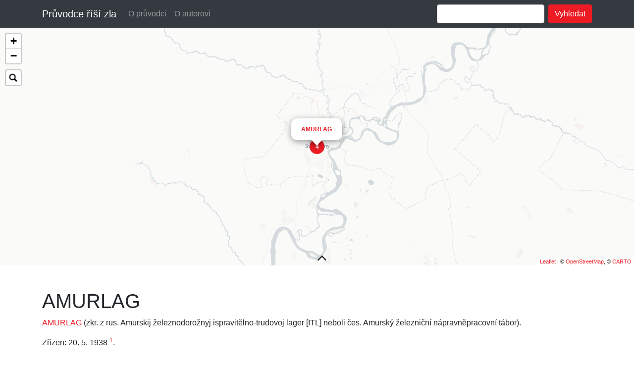

--- FILE ---
content_type: text/html; charset=utf-8
request_url: https://bystrov.ustrcr.cz/tabory/206
body_size: 6491
content:
<!DOCTYPE html><html lang="cs"><head><meta content="IE=edge,chrome=1" http-equiv="X-UA-Compatible" /><meta charset="utf-8" /><meta content="width=device-width,initial-scale=1.0,minimum-scale=1.0,maximum-scale=1.0,user-scalable=no,shrink-to-fit=no" name="viewport" /><title>Průvodce říší zla - Vladimír Bystrov</title><meta content="Náš průvodce obsahuje údaje o více než 2100 koncentračních, nápravněpracovních, zvláštních, výrobních, zajateckých, internačních, prověřovacích filtračních táborech a zvláštních osadách zřízených od dvacátých do šedesátých let dvacátého století v Sovětském svazu a táborech, které Sovětský svaz zřídil v letech 1939-1950 v jiných zemích." property="description" /><meta name="csrf-param" content="authenticity_token" />
<meta name="csrf-token" content="q7JpamqCcyUiGO3o2lkvZ4v9yBQ5hI/l1QxMePioFNjbC/VmqogwcOOgbhV2IwuegBdUmQQf9eYr10MtJTNaYg==" /><link rel="stylesheet" media="all" href="/assets/application-a1403886aa5cd6de8fa0c8d6a52a66cace0882c68c946a489e92fbc38541f043.css" data-turbolinks-track="reload" /><script src="/assets/application-858da2c9fdcb03888a856258153e9a9f60284ccfdb5801e4879af4605ab5d106.js" data-turbolinks-track="reload"></script></head><body><nav class="navbar navbar-expand-lg navbar-dark bg-dark fixed-top"><div class="container"><a class="navbar-brand" href="/">Průvodce říší zla</a><button aria-controls="navbarContent" aria-expanded="false" aria-label="Toggle navigation" class="navbar-toggler" data-target="#navbarContent" data-toggle="collapse" type="button"><span class="navbar-toggler-icon"></span></button><div class="collapse navbar-collapse" id="navbarContent"><ul class="navbar-nav mr-auto mt-2 mt-lg-0"><a class="nav-item nav-link" href="/o-pruvodci">O průvodci</a><a class="nav-item nav-link" href="/o-autorovi">O autorovi</a></ul><form class="form-inline" action="/tabory" accept-charset="UTF-8" method="get"><input name="utf8" type="hidden" value="&#x2713;" /><input type="text" name="q" id="q" class="form-control mr-sm-2" /><input type="submit" name="commit" value="Vyhledat" class="btn btn-primary my-2 my-sm-0" data-disable-with="Vyhledat" /></form></div></div></nav><div class="map-content"><div class="map-open" id="map"></div><span id="toogler"><i class="fa fa-angle-up normal"></i></span></div><div class="main-content"><div class="container"><p id="notice"></p><h1>AMURLAG</h1><div class="camp-content" data-id="206" name="AMURLAG"><p><strong><a href="/?q=AMURLAG" rel="nofollow">AMURLAG</a></strong> (zkr. z rus. Amurskij železnodorožnyj ispravitělno-trudovoj lager [ITL] neboli čes. Amurský železniční nápravněpracovní tábor).</p>

<p>Zřízen: 20. 5. 1938 <sup id="fnref1"><a href="#fn1" rel="footnote">1</a></sup>.</p>

<p>Zrušen: 30. 1. 1941.</p>

<p>Byl podřízen: Železniční stavební správě Hlavní správy nápravněpracovních táborů Lidového komisariátu vnitra SSSR na Dálném východě (rus. Železnodorožnoje stroitělnoje upravlenije Glavnogo upravlenija ispravitělno-trudovych lagerej Narodnogo komissariata vnutrennich děl SSSR na Dalněm Vostoke nebo zkr. ŽDSU na DV) a později patrně přímo Hlavní správě nápravněpracovních táborů Lidového komisariátu vnitra SSSR (rus. Glavnoje upravlenije ispravitělno-trudovych lagerej Narodnogo komissariata vnutrennich děl SSSR nebo zkr. GULAG NKVD SSSR) <sup id="fnref2"><a href="#fn2" rel="footnote">2</a></sup>.</p>

<p>Nacházel se: ve východní Sibiři.</p>

<p>Správa sídlila: v Chabarovském kraji (od roku 1948 Amurská oblast) nedaleko hranice s Čínou v městě Svobodnyj na řece Zeje <sup id="fnref3"><a href="#fn3" rel="footnote">3</a></sup>.</p>

<p>Oficiálně udávané počty vězňů: 1. 10. 1938 125313; 1. 1. 1940 75221; 1. 5. 1940 118067; 1. 1. 1941 50040.</p>

<p>Zaměstnání vězňů podle údajů z dochovaných hlášení a výkazů: stavba druhé koleje na 2935 km dlouhém úseku železnice Karymská-2─Vorošilov <sup id="fnref4"><a href="#fn4" rel="footnote">4</a></sup>; stavba železničních tratí Birobidžan─Leninské, Zavitaja─Pojarkovo a Baranovské─Posjet; stavba druhé koleje na železnici Chabarovsk─Guberovo, Guberovo─Vorošilov, Bajkalsko-amurská magistrála (BAM)─Tynda a Tynda─Zeja; práce v automobilových opravnách ve Svobodném; práce ve strojírenském závodě v Tachtamygdě; těžba dřeva; práce v zemědělství.</p>

<div class="footnotes">
<hr>
<ol>

<li id="fn1">
<p>Byl zřízen jako součást Železniční stavební správy Hlavní správy nápravněpracovních táborů Lidového komisariátu vnitra SSSR na Dálném východě (rus. Železnodorožnoje stroitělnoje upravlenije Glavnogo upravlenija ispravitělno-trudovych lagerej Narodnogo komissariata vnutrennich děl SSSR na Dalněm Vostoke nebo zkr. ŽDSU na DV) současně s pěti dalšími tábory: Burlagem, Jihovýchodním nápravněpracovním táborem, Južlagem, Vostoklagem a Západním železničním nápravněpracovním táborem (všechny viz).&nbsp;<a href="#fnref1" rev="footnote">&#8617;</a></p>

<p>Později ještě přibyly Nižamurlag a Primorský železniční nápravněpracovní tábor a Stavba 206 (oba viz).</p>

<p>K 1. 9. 1938 bylo v táborech spravovaných ŽDSU 260589 vězňů.</p>

<p>K 1. 2. 1939 patrně v důsledku vysoké úmrtnosti již „jen“ 245523 vězňů.</p>

<p>Viz rovněž Amguňlag pozn. 6.</p>
</li>

<li id="fn2">
<p>Šlo stále o stejnou hlavní správu – jen její pojmenování se změnilo.&nbsp;<a href="#fnref2" rev="footnote">&#8617;</a></p>
</li>

<li id="fn3">
<p>Předtím ve Svobodném sídlila v letech 1932─1938 správa Bamlagu (viz).&nbsp;<a href="#fnref3" rev="footnote">&#8617;</a></p>
</li>

<li id="fn4">
<p>Podle jiných dokumentů Vorošilovskaja.&nbsp;<a href="#fnref4" rev="footnote">&#8617;</a></p>
</li>

</ol>
</div>
</div></div></div><span class="btn btn-primary btn-lg back-to-top" data-placement="left" data-toggle="tooltip" href="#" id="back-to-top" role="button" title="Zpět nahoru"><i class="fa fa-arrow-up"></i></span><footer class="footer bg-dark"><div class="container text-light"><div class="d-md-flex justify-content-between align-items-center py-3"><p>Tato stránka vznikla v rámci projektu<a href="https://cechoslovacivgulagu.cz/" target="_blank"> Čechoslováci v Gulagu</a><br />&copy; 2026 Ústav pro studium totalitních režimů</p><a href="https://www.ustrcr.cz/" target="_blank"><img alt="Logo Ústav pro studium totalitních režimů" class="pt-md-0" height="52px" src="/assets/logo-ustr-32caa731cf40bee1846822c43c907dc31e0fd8a3f78565c7ec8066b48bbc6a1a.svg" /></a></div></div></footer></body></html>

--- FILE ---
content_type: image/svg+xml
request_url: https://bystrov.ustrcr.cz/assets/logo-ustr-32caa731cf40bee1846822c43c907dc31e0fd8a3f78565c7ec8066b48bbc6a1a.svg
body_size: 8584
content:
<svg id="Vrstva_1" data-name="Vrstva 1" xmlns="http://www.w3.org/2000/svg" viewBox="0 0 403.75 96.21"><defs><style>.cls-1{fill:#fff;}</style></defs><title>logo-ustr</title><path class="cls-1" d="M310.35,352.42l0,23.38s13.35-14.18,27.58-15,38.1,14.37,59,13.95,30.7-13.53,30.7-13.53l0-23.74s-16.65,16.06-30.88,15.23S357,336.37,338.68,338a43.35,43.35,0,0,0-28.33,14.38" transform="translate(-310.35 -337.47)"/><path class="cls-1" d="M310.35,385.27l0,23.38s13.35-14.18,27.58-15,38.1,14.37,59,13.95,30.7-13.53,30.7-13.53l0-23.74s-16.65,16.06-30.88,15.23S357,369.22,338.68,370.89a43.35,43.35,0,0,0-28.33,14.38" transform="translate(-310.35 -337.47)"/><path class="cls-1" d="M353.72,417.78a15.9,15.9,0,1,1-15.9-15.9,15.91,15.91,0,0,1,15.9,15.9" transform="translate(-310.35 -337.47)"/><path class="cls-1" d="M693.78,346h-4.17c.18,6.86,0,15.87-.08,17.3h4.41a92.25,92.25,0,0,1,.1-9.88c.24-2.06,1.11-3.94,3.21-3.94,1.72,0,2.3,1.33,2.36,3,.12,3.62-.06,7.24-.13,10.82h4.39c0-1.74-.15-8,.12-10.09s1.18-3.73,3.22-3.73c1.72,0,2.36,1.15,2.42,2.89,0,1.18-.06,8.32-.18,10.93h4.35c-.15-6.09.14-12,.11-13-.12-3.3-2.42-4.69-5.18-4.69a5.31,5.31,0,0,0-5.18,3.16,4.66,4.66,0,0,0-4.78-3.16,5.21,5.21,0,0,0-5,3.13l-.07-.07Zm-13.4,17.3h4.13c-.13-5.78,0-11.52.18-17.3h-4.38c0,1.74.13,7.45-.16,9.75s-1.55,4.07-3.87,4.07c-2.16,0-3.24-1.29-3.32-3.66-.07-1.94.16-8.73.24-10.16h-4.45c.18,6-.17,9.5-.07,12.39.14,3.9,2.76,5.33,5.92,5.33,2.44,0,4.52-.77,5.62-3.14h.07ZM664,343.07V339.8h-4.51l.06,3.27ZM659.54,346c.17,5.78.19,11.56-.11,17.3h4.66c-.21-7-.23-12.15,0-17.3Zm-9.4,3.38a48.28,48.28,0,0,1-.15,6.37c-.3,2.3-1.47,4.56-3.82,4.56-2.54,0-3.83-2.09-3.93-4.74C642.12,351.84,644,349,648,349a6.66,6.66,0,0,1,2.17.38m.17,13.92h4.11c-.25-7-.08-19.14.12-23.21H650.1c.1,3,.11,4.24.08,5.81a19.4,19.4,0,0,0-3.12-.31c-6.23,0-9.36,4.42-9.16,10.26.15,4.39,2.78,7.87,6.88,7.87a6.07,6.07,0,0,0,5.53-3.17h.07Zm-20.39,0h4.14c-.14-5.78,0-11.52.18-17.3h-4.39c0,1.74.14,7.45-.16,9.75s-1.55,4.07-3.87,4.07c-2.16,0-3.23-1.29-3.32-3.66-.07-1.94.17-8.73.24-10.16h-4.45c.18,6-.16,9.5-.06,12.39.13,3.9,2.75,5.33,5.91,5.33,2.45,0,4.52-.77,5.63-3.14h.06ZM615.41,349.4V346H611.5l0-4.14-4,1,0,3.16h-2.32v3.41h2.2c0,.77-.22,8-.16,9.82.12,3.41,1.63,4.49,4.57,4.49a12.19,12.19,0,0,0,3.49-.52l.44-3.59a7.24,7.24,0,0,1-2.49.42c-1.38,0-1.67-1.19-1.72-2.65,0-1.22.05-6.47.06-8ZM591.55,363a20.93,20.93,0,0,0,5,.73c2.63,0,6.2-1.12,6.07-4.7-.15-4.32-6.14-6.37-6.22-8.56,0-1.5,1.26-1.67,2.54-1.67a8.28,8.28,0,0,1,3.45.9l-.31-3.55a24,24,0,0,0-4.66-.55c-4.13,0-5.85,1.91-5.75,4.76.14,4,6.13,5.92,6.21,8.36.05,1.46-1.35,1.81-2.32,1.81a11.43,11.43,0,0,1-4.52-1.29Zm-19.19-14c2.85,0,4.09,2.36,4.19,5.25.11,3.1-1.07,6.06-4.2,6.06-2.7,0-4.15-2.34-4.25-5.12-.12-3.23,1-6.19,4.26-6.19m-.09-3.41c-5.23,0-8.73,3.58-8.53,9.5.13,3.75,2.34,8.63,8.66,8.63,7.21,0,8.63-6,8.51-9.36-.2-5.64-3.72-8.77-8.64-8.77m-15.36.41h-4.17c.27,7.73.12,12.39,0,17.3h4.36l-.08-2.16a54.65,54.65,0,0,1,.11-7.59c.36-2.43,1.58-4.07,3.84-4.07a4.83,4.83,0,0,1,1.7.35l-.27-4.07a6,6,0,0,0-1.35-.17,4.45,4.45,0,0,0-4.1,2.74h-.06Zm-16.34,3c3,0,4.34,2.29,4.45,5.36.09,2.68-.95,5.95-3.77,5.95-2.2,0-4-2.09-4.12-4.81a46.78,46.78,0,0,1,.11-5.81,10.21,10.21,0,0,1,3.33-.69m-3.47,11.93h.07a6.76,6.76,0,0,0,5.51,2.79c4.73,0,6.86-4.53,6.7-9.26-.12-3.41-1.38-8.87-8.71-8.87a36.4,36.4,0,0,0-7.79,1c.22,8.18.16,16.39-.15,24.53h4.48ZM510.56,346h-4.48c2.05,5.78,4.16,11.49,6.05,17.3h4.73c2-5.81,4.11-11.59,6.32-17.3h-4.54l-4,12.78h-.06ZM498.19,360.4a6.49,6.49,0,0,1-2.43.52c-1.25,0-2.64-.41-2.7-2.05-.11-3.1,5.13-2.92,6.7-4.52-.08,5.84-.12,7.41-.22,8.94h4.35c-.18-5.22.16-10.72.08-13.19-.14-3.79-3.48-4.52-6.24-4.52a25.56,25.56,0,0,0-6.73,1l-.35,3.23a15.32,15.32,0,0,1,6.05-1.46c1.16,0,2.86.24,2.92,1.91.13,3.76-11,1.5-10.73,8.53.06,1.57.71,4.91,5.75,4.91a12.88,12.88,0,0,0,2.87-.32Zm-11.35-11V346h-3.92l0-4.14-4,1-.05,3.16h-2.32v3.41h2.19c0,.77-.22,8-.16,9.82.12,3.41,1.63,4.49,4.57,4.49a12.14,12.14,0,0,0,3.49-.52l.44-3.59a7.2,7.2,0,0,1-2.49.42c-1.38,0-1.67-1.19-1.72-2.65,0-1.22.06-6.47.07-8ZM463,363a21,21,0,0,0,5,.73c2.63,0,6.19-1.12,6.07-4.7-.16-4.32-6.15-6.37-6.22-8.56-.06-1.5,1.25-1.67,2.54-1.67a8.28,8.28,0,0,1,3.44.9l-.31-3.55a23.89,23.89,0,0,0-4.65-.55c-4.14,0-5.86,1.91-5.76,4.76.14,4,6.13,5.92,6.22,8.36,0,1.46-1.35,1.81-2.32,1.81a11.43,11.43,0,0,1-4.53-1.29Zm-11.32-22.9a25,25,0,0,1-2.63,4.59h3.32a27.78,27.78,0,0,0,3.28-4.59Zm3.25,23.21H459c-.14-5.78,0-11.52.18-17.3h-4.38c0,1.74.13,7.45-.16,9.75s-1.55,4.07-3.87,4.07c-2.16,0-3.24-1.29-3.32-3.66-.07-1.94.16-8.73.24-10.16h-4.45c.18,6-.17,9.5-.07,12.39.14,3.9,2.76,5.33,5.92,5.33,2.44,0,4.52-.77,5.62-3.14h.06Z" transform="translate(-310.35 -337.47)"/><path class="cls-1" d="M584.29,373.68c.21,7.76.17,15.48-.12,23.21h4.47a78.69,78.69,0,0,1,.21-9.29c.35-2.51,1.63-4.53,4.1-4.53,2.29,0,3.36,1.22,3.45,3.73a83,83,0,0,1-.36,10.09h4.63c-.18-5.22.09-10.09,0-12.21-.14-4.08-2.7-5.5-6-5.5-2.73,0-4.8.76-6,3.34l-.06-.07c0-2.86.11-5.81.19-8.77Zm-3.08,19.24a10.8,10.8,0,0,1-3.8.8c-3,0-4.51-2-4.62-5.18-.12-3.38,1.36-5.78,4.56-5.78a11.83,11.83,0,0,1,4.06.84l-.38-3.76a15.49,15.49,0,0,0-4.59-.66c-8.33,0-8.05,8.14-8,9.5.19,5.53,3.09,8.63,8.07,8.63a15.94,15.94,0,0,0,4.3-.6Zm-18.5-19.24a25,25,0,0,1-2.62,4.59h3.32a27.78,27.78,0,0,0,3.28-4.59Zm-2.58,5.91c.17,5.78.19,11.56-.11,17.3h4.66c-.21-7-.23-12.15,0-17.3Zm-16.59,0h-4.39c.14,6.76,0,12-.24,17.3h4.48a74.58,74.58,0,0,1,.21-9.29c.35-2.51,1.62-4.53,4.1-4.53,2.28,0,3.36,1.22,3.45,3.73a85.09,85.09,0,0,1-.37,10.09h4.63c-.18-5.22.09-10.09,0-12.21-.15-4.08-2.7-5.5-6-5.5-2.54,0-4.64.83-5.87,3.23h-.06ZM535.73,383v-3.41h-3.92l0-4.14-4,1,0,3.16h-2.32V383h2.19c0,.77-.22,8-.16,9.82.12,3.41,1.63,4.49,4.57,4.49a12.14,12.14,0,0,0,3.49-.52l.44-3.59a7.2,7.2,0,0,1-2.49.42c-1.38,0-1.67-1.18-1.72-2.65,0-1.21,0-6.47.06-8Zm-14.35-6.33V373.4h-4.51l.06,3.27Zm-4.44,2.92c.18,5.78.19,11.56-.11,17.3h4.67c-.22-7-.24-12.15,0-17.3Zm-5.4,17.3c-.06-7.73,0-15.49.22-23.21h-4.51c.17,9.29,0,16.08-.19,23.21ZM496.34,394a6.49,6.49,0,0,1-2.43.52c-1.25,0-2.64-.41-2.7-2-.11-3.1,5.13-2.92,6.7-4.52-.07,5.84-.12,7.41-.22,8.94h4.36c-.19-5.22.15-10.72.07-13.19-.14-3.79-3.48-4.52-6.24-4.52a25.68,25.68,0,0,0-6.73,1l-.35,3.23a15.37,15.37,0,0,1,6.05-1.46c1.16,0,2.86.24,2.92,1.91.13,3.76-11,1.5-10.73,8.53.06,1.57.71,4.91,5.75,4.91a12.88,12.88,0,0,0,2.87-.32Zm-11.5-11v-3.41h-3.91l0-4.14-4,1,0,3.16h-2.32V383h2.19c0,.77-.22,8-.15,9.82.12,3.41,1.62,4.49,4.57,4.49a12.19,12.19,0,0,0,3.49-.52l.44-3.59a7.24,7.24,0,0,1-2.49.42c-1.38,0-1.67-1.18-1.73-2.65,0-1.21.06-6.47.07-8Zm-21.22-.41c2.85,0,4.09,2.36,4.19,5.25.11,3.1-1.07,6.06-4.2,6.06-2.7,0-4.16-2.34-4.25-5.12-.12-3.24,1-6.19,4.26-6.19m-.09-3.41c-5.23,0-8.74,3.58-8.53,9.5.13,3.76,2.34,8.63,8.66,8.63,7.21,0,8.63-6,8.51-9.36-.2-5.64-3.72-8.77-8.64-8.77m-11,3.82v-3.41h-3.91l0-4.14-4,1,0,3.16h-2.32V383h2.19c0,.77-.22,8-.15,9.82.12,3.41,1.62,4.49,4.57,4.49a12.19,12.19,0,0,0,3.49-.52l.44-3.59a7.24,7.24,0,0,1-2.49.42c-1.38,0-1.67-1.18-1.73-2.65,0-1.21.06-6.47.07-8Z" transform="translate(-310.35 -337.47)"/><path class="cls-1" d="M705,375.63a1.47,1.47,0,0,1,1.38-1.6,1.62,1.62,0,0,1,1.5,1.6,1.49,1.49,0,0,1-1.39,1.6,1.61,1.61,0,0,1-1.49-1.6m-1.76,0a3.55,3.55,0,0,0,3.32,3.55,3.26,3.26,0,0,0,3.07-3.55,3.55,3.55,0,0,0-3.32-3.55,3.26,3.26,0,0,0-3.07,3.55m6.54,21.26h4.13c-.14-5.78,0-11.52.18-17.3h-4.38c0,1.74.13,7.45-.17,9.75s-1.54,4.07-3.86,4.07c-2.16,0-3.24-1.29-3.32-3.65-.07-1.95.16-8.74.24-10.17h-4.45c.18,6-.17,9.5-.07,12.39.14,3.9,2.76,5.33,5.92,5.33,2.44,0,4.51-.77,5.62-3.13h.06Zm-36.56-17.3h-4.17c.18,6.86,0,15.87-.08,17.3h4.41a97.81,97.81,0,0,1,.1-9.88c.24-2.06,1.11-3.94,3.21-3.94,1.72,0,2.3,1.33,2.36,3,.13,3.62-.06,7.23-.12,10.82h4.38c0-1.74-.15-8,.12-10.09s1.19-3.73,3.22-3.73c1.72,0,2.36,1.15,2.42,2.89,0,1.18-.05,8.32-.18,10.93h4.35c-.15-6.09.15-12,.11-13-.12-3.3-2.42-4.69-5.17-4.69a5.31,5.31,0,0,0-5.19,3.16,4.66,4.66,0,0,0-4.78-3.16,5.21,5.21,0,0,0-5,3.13l-.06-.07Zm-9.47-2.92V373.4h-4.51l0,3.27Zm-4.44,2.92c.17,5.78.19,11.56-.11,17.3h4.66c-.21-7-.23-12.15,0-17.3Zm-10.66-3.13a28.49,28.49,0,0,0-1.76-2.78h-3.38c1,1.49,1.92,3,2.76,4.59h4.57c1-1.53,2.06-3.06,3.19-4.59h-3.35a25.87,25.87,0,0,0-2,2.78m-6.19,3.13,0,3.48c2.06-.13,4.66-.28,7.41-.28L642,393.1l0,3.79h12.47l.1-3.38c-1.63.07-3.31.18-5.41.18h-2.38l7.82-10.09,0-4Zm-14.9,6.58c.21-2.26,1.55-4.11,3.75-4.11,2.38,0,3.27,1.43,3.37,4.11Zm11.17,2.33a11.31,11.31,0,0,0,.12-2c-.17-4.94-3.32-7.3-7.55-7.3-7.36,0-8.23,6.5-8.12,9.67.08,2.4.95,8.46,9,8.46a20.75,20.75,0,0,0,5-.66l.44-3.66a15.6,15.6,0,0,1-5.16,1.12c-2.82,0-4.86-1.81-5-5.05l0-.56Zm-23.48-8.91h-4.17c.27,7.73.12,12.39,0,17.3h4.35l-.07-2.16a54.65,54.65,0,0,1,.11-7.59c.35-2.43,1.58-4.07,3.83-4.07a4.84,4.84,0,0,1,1.71.35l-.27-4.07a6,6,0,0,0-1.35-.17,4.44,4.44,0,0,0-4.1,2.75h-.07Z" transform="translate(-310.35 -337.47)"/></svg>

--- FILE ---
content_type: application/javascript
request_url: https://bystrov.ustrcr.cz/assets/application-858da2c9fdcb03888a856258153e9a9f60284ccfdb5801e4879af4605ab5d106.js
body_size: 158008
content:
function _classCallCheck(t,e){if(!(t instanceof e))throw new TypeError("Cannot call a class as a function")}function _classCallCheck(t,e){if(!(t instanceof e))throw new TypeError("Cannot call a class as a function")}function _classCallCheck(t,e){if(!(t instanceof e))throw new TypeError("Cannot call a class as a function")}function _classCallCheck(t,e){if(!(t instanceof e))throw new TypeError("Cannot call a class as a function")}function _classCallCheck(t,e){if(!(t instanceof e))throw new TypeError("Cannot call a class as a function")}function _inherits(t,e){if("function"!=typeof e&&null!==e)throw new TypeError("Super expression must either be null or a function, not "+typeof e);t.prototype=Object.create(e&&e.prototype,{constructor:{value:t,enumerable:!1,writable:!0,configurable:!0}}),e&&(Object.setPrototypeOf?Object.setPrototypeOf(t,e):t.__proto__=e)}function _classCallCheck(t,e){if(!(t instanceof e))throw new TypeError("Cannot call a class as a function")}!function(t,e){"use strict";"object"==typeof module&&"object"==typeof module.exports?module.exports=t.document?e(t,!0):function(t){if(!t.document)throw new Error("jQuery requires a window with a document");return e(t)}:e(t)}("undefined"!=typeof window?window:this,function(t,e){"use strict";function i(t,e){var i=(e=e||it).createElement("script");i.text=t,e.head.appendChild(i).parentNode.removeChild(i)}function n(t){var e=!!t&&"length"in t&&t.length,i=mt.type(t);return"function"!==i&&!mt.isWindow(t)&&("array"===i||0===e||"number"==typeof e&&e>0&&e-1 in t)}function o(t,e){return t.nodeName&&t.nodeName.toLowerCase()===e.toLowerCase()}function s(t,e,i){return mt.isFunction(e)?mt.grep(t,function(t,n){return!!e.call(t,n,t)!==i}):e.nodeType?mt.grep(t,function(t){return t===e!==i}):"string"!=typeof e?mt.grep(t,function(t){return at.call(e,t)>-1!==i}):Lt.test(e)?mt.filter(e,t,i):(e=mt.filter(e,t),mt.grep(t,function(t){return at.call(e,t)>-1!==i&&1===t.nodeType}))}function r(t,e){for(;(t=t[e])&&1!==t.nodeType;);return t}function a(t){var e={};return mt.each(t.match(Dt)||[],function(t,i){e[i]=!0}),e}function l(t){return t}function h(t){throw t}function u(t,e,i,n){var o;try{t&&mt.isFunction(o=t.promise)?o.call(t).done(e).fail(i):t&&mt.isFunction(o=t.then)?o.call(t,e,i):e.apply(undefined,[t].slice(n))}catch(t){i.apply(undefined,[t])}}function c(){it.removeEventListener("DOMContentLoaded",c),t.removeEventListener("load",c),mt.ready()}function d(){this.expando=mt.expando+d.uid++}function p(t){return"true"===t||"false"!==t&&("null"===t?null:t===+t+""?+t:Rt.test(t)?JSON.parse(t):t)}function f(t,e,i){var n;if(i===undefined&&1===t.nodeType)if(n="data-"+e.replace(Ht,"-$&").toLowerCase(),"string"==typeof(i=t.getAttribute(n))){try{i=p(i)}catch(o){}zt.set(t,e,i)}else i=undefined;return i}function m(t,e,i,n){var o,s=1,r=20,a=n?function(){return n.cur()}:function(){return mt.css(t,e,"")},l=a(),h=i&&i[3]||(mt.cssNumber[e]?"":"px"),u=(mt.cssNumber[e]||"px"!==h&&+l)&&Bt.exec(mt.css(t,e));if(u&&u[3]!==h){h=h||u[3],i=i||[],u=+l||1;do{u/=s=s||".5",mt.style(t,e,u+h)}while(s!==(s=a()/l)&&1!==s&&--r)}return i&&(u=+u||+l||0,o=i[1]?u+(i[1]+1)*i[2]:+i[2],n&&(n.unit=h,n.start=u,n.end=o)),o}function g(t){var e,i=t.ownerDocument,n=t.nodeName,o=qt[n];return o||(e=i.body.appendChild(i.createElement(n)),o=mt.css(e,"display"),e.parentNode.removeChild(e),"none"===o&&(o="block"),qt[n]=o,o)}function _(t,e){for(var i,n,o=[],s=0,r=t.length;s<r;s++)(n=t[s]).style&&(i=n.style.display,e?("none"===i&&(o[s]=Nt.get(n,"display")||null,o[s]||(n.style.display="")),""===n.style.display&&Ft(n)&&(o[s]=g(n))):"none"!==i&&(o[s]="none",Nt.set(n,"display",i)));for(s=0;s<r;s++)null!=o[s]&&(t[s].style.display=o[s]);return t}function v(t,e){var i;return i="undefined"!=typeof t.getElementsByTagName?t.getElementsByTagName(e||"*"):"undefined"!=typeof t.querySelectorAll?t.querySelectorAll(e||"*"):[],e===undefined||e&&o(t,e)?mt.merge([t],i):i}function y(t,e){for(var i=0,n=t.length;i<n;i++)Nt.set(t[i],"globalEval",!e||Nt.get(e[i],"globalEval"))}function b(t,e,i,n,o){for(var s,r,a,l,h,u,c=e.createDocumentFragment(),d=[],p=0,f=t.length;p<f;p++)if((s=t[p])||0===s)if("object"===mt.type(s))mt.merge(d,s.nodeType?[s]:s);else if(Yt.test(s)){for(r=r||c.appendChild(e.createElement("div")),a=(Vt.exec(s)||["",""])[1].toLowerCase(),l=$t[a]||$t._default,r.innerHTML=l[1]+mt.htmlPrefilter(s)+l[2],u=l[0];u--;)r=r.lastChild;mt.merge(d,r.childNodes),(r=c.firstChild).textContent=""}else d.push(e.createTextNode(s));for(c.textContent="",p=0;s=d[p++];)if(n&&mt.inArray(s,n)>-1)o&&o.push(s);else if(h=mt.contains(s.ownerDocument,s),r=v(c.appendChild(s),"script"),h&&y(r),i)for(u=0;s=r[u++];)Gt.test(s.type||"")&&i.push(s);return c}function w(){return!0}function C(){return!1}function x(){try{return it.activeElement}catch(t){}}function T(t,e,i,n,o,s){var r,a;if("object"==typeof e){"string"!=typeof i&&(n=n||i,i=undefined);for(a in e)T(t,a,i,n,e[a],s);return t}if(null==n&&null==o?(o=i,n=i=undefined):null==o&&("string"==typeof i?(o=n,n=undefined):(o=n,n=i,i=undefined)),!1===o)o=C;else if(!o)return t;return 1===s&&(r=o,(o=function(t){return mt().off(t),r.apply(this,arguments)}).guid=r.guid||(r.guid=mt.guid++)),t.each(function(){mt.event.add(this,e,o,n,i)})}function L(t,e){return o(t,"table")&&o(11!==e.nodeType?e:e.firstChild,"tr")?mt(">tbody",t)[0]||t:t}function k(t){return t.type=(null!==t.getAttribute("type"))+"/"+t.type,t}function E(t){var e=ne.exec(t.type);return e?t.type=e[1]:t.removeAttribute("type"),t}function S(t,e){var i,n,o,s,r,a,l,h;if(1===e.nodeType){if(Nt.hasData(t)&&(s=Nt.access(t),r=Nt.set(e,s),h=s.events)){delete r.handle,r.events={};for(o in h)for(i=0,n=h[o].length;i<n;i++)mt.event.add(e,o,h[o][i])}zt.hasData(t)&&(a=zt.access(t),l=mt.extend({},a),zt.set(e,l))}}function P(t,e){var i=e.nodeName.toLowerCase();"input"===i&&Ut.test(t.type)?e.checked=t.checked:"input"!==i&&"textarea"!==i||(e.defaultValue=t.defaultValue)}function D(t,e,n,o){e=st.apply([],e);var s,r,a,l,h,u,c=0,d=t.length,p=d-1,f=e[0],m=mt.isFunction(f);if(m||d>1&&"string"==typeof f&&!pt.checkClone&&ie.test(f))return t.each(function(i){var s=t.eq(i);m&&(e[0]=f.call(this,i,s.html())),D(s,e,n,o)});if(d&&(s=b(e,t[0].ownerDocument,!1,t,o),r=s.firstChild,1===s.childNodes.length&&(s=r),r||o)){for(l=(a=mt.map(v(s,"script"),k)).length;c<d;c++)h=s,c!==p&&(h=mt.clone(h,!0,!0),l&&mt.merge(a,v(h,"script"))),n.call(t[c],h,c);if(l)for(u=a[a.length-1].ownerDocument,mt.map(a,E),c=0;c<l;c++)h=a[c],Gt.test(h.type||"")&&!Nt.access(h,"globalEval")&&mt.contains(u,h)&&(h.src?mt._evalUrl&&mt._evalUrl(h.src):i(h.textContent.replace(oe,""),u))}return t}function A(t,e,i){for(var n,o=e?mt.filter(e,t):t,s=0;null!=(n=o[s]);s++)i||1!==n.nodeType||mt.cleanData(v(n)),n.parentNode&&(i&&mt.contains(n.ownerDocument,n)&&y(v(n,"script")),n.parentNode.removeChild(n));return t}function I(t,e,i){var n,o,s,r,a=t.style;return(i=i||ae(t))&&(""!==(r=i.getPropertyValue(e)||i[e])||mt.contains(t.ownerDocument,t)||(r=mt.style(t,e)),!pt.pixelMarginRight()&&re.test(r)&&se.test(e)&&(n=a.width,o=a.minWidth,s=a.maxWidth,a.minWidth=a.maxWidth=a.width=r,r=i.width,a.width=n,a.minWidth=o,a.maxWidth=s)),r!==undefined?r+"":r}function M(t,e){return{get:function(){if(!t())return(this.get=e).apply(this,arguments);delete this.get}}}function O(t){if(t in pe)return t;for(var e=t[0].toUpperCase()+t.slice(1),i=de.length;i--;)if((t=de[i]+e)in pe)return t}function N(t){var e=mt.cssProps[t];return e||(e=mt.cssProps[t]=O(t)||t),e}function z(t,e,i){var n=Bt.exec(e);return n?Math.max(0,n[2]-(i||0))+(n[3]||"px"):e}function R(t,e,i,n,o){var s,r=0;for(s=i===(n?"border":"content")?4:"width"===e?1:0;s<4;s+=2)"margin"===i&&(r+=mt.css(t,i+Wt[s],!0,o)),n?("content"===i&&(r-=mt.css(t,"padding"+Wt[s],!0,o)),"margin"!==i&&(r-=mt.css(t,"border"+Wt[s]+"Width",!0,o))):(r+=mt.css(t,"padding"+Wt[s],!0,o),"padding"!==i&&(r+=mt.css(t,"border"+Wt[s]+"Width",!0,o)));return r}function H(t,e,i){var n,o=ae(t),s=I(t,e,o),r="border-box"===mt.css(t,"boxSizing",!1,o);return re.test(s)?s:(n=r&&(pt.boxSizingReliable()||s===t.style[e]),"auto"===s&&(s=t["offset"+e[0].toUpperCase()+e.slice(1)]),(s=parseFloat(s)||0)+R(t,e,i||(r?"border":"content"),n,o)+"px")}function j(t,e,i,n,o){return new j.prototype.init(t,e,i,n,o)}function B(){me&&(!1===it.hidden&&t.requestAnimationFrame?t.requestAnimationFrame(B):t.setTimeout(B,mt.fx.interval),mt.fx.tick())}function W(){return t.setTimeout(function(){fe=undefined}),fe=mt.now()}function F(t,e){var i,n=0,o={height:t};for(e=e?1:0;n<4;n+=2-e)o["margin"+(i=Wt[n])]=o["padding"+i]=t;return e&&(o.opacity=o.width=t),o}function Z(t,e,i){for(var n,o=(V.tweeners[e]||[]).concat(V.tweeners["*"]),s=0,r=o.length;s<r;s++)if(n=o[s].call(i,e,t))return n}function q(t,e,i){var n,o,s,r,a,l,h,u,c="width"in e||"height"in e,d=this,p={},f=t.style,m=t.nodeType&&Ft(t),g=Nt.get(t,"fxshow");i.queue||(null==(r=mt._queueHooks(t,"fx")).unqueued&&(r.unqueued=0,a=r.empty.fire,r.empty.fire=function(){r.unqueued||a()}),r.unqueued++,d.always(function(){d.always(function(){r.unqueued--,mt.queue(t,"fx").length||r.empty.fire()})}));for(n in e)if(o=e[n],ge.test(o)){if(delete e[n],s=s||"toggle"===o,o===(m?"hide":"show")){if("show"!==o||!g||g[n]===undefined)continue;m=!0}p[n]=g&&g[n]||mt.style(t,n)}if((l=!mt.isEmptyObject(e))||!mt.isEmptyObject(p)){c&&1===t.nodeType&&(i.overflow=[f.overflow,f.overflowX,f.overflowY],null==(h=g&&g.display)&&(h=Nt.get(t,"display")),"none"===(u=mt.css(t,"display"))&&(h?u=h:(_([t],!0),h=t.style.display||h,u=mt.css(t,"display"),_([t]))),("inline"===u||"inline-block"===u&&null!=h)&&"none"===mt.css(t,"float")&&(l||(d.done(function(){f.display=h}),null==h&&(u=f.display,h="none"===u?"":u)),f.display="inline-block")),i.overflow&&(f.overflow="hidden",d.always(function(){f.overflow=i.overflow[0],f.overflowX=i.overflow[1],f.overflowY=i.overflow[2]})),l=!1;for(n in p)l||(g?"hidden"in g&&(m=g.hidden):g=Nt.access(t,"fxshow",{display:h}),s&&(g.hidden=!m),m&&_([t],!0),d.done(function(){m||_([t]),Nt.remove(t,"fxshow");for(n in p)mt.style(t,n,p[n])})),l=Z(m?g[n]:0,n,d),n in g||(g[n]=l.start,m&&(l.end=l.start,l.start=0))}}function U(t,e){var i,n,o,s,r;for(i in t)if(n=mt.camelCase(i),o=e[n],s=t[i],Array.isArray(s)&&(o=s[1],s=t[i]=s[0]),i!==n&&(t[n]=s,delete t[i]),(r=mt.cssHooks[n])&&"expand"in r){s=r.expand(s),delete t[n];for(i in s)i in t||(t[i]=s[i],e[i]=o)}else e[n]=o}function V(t,e,i){var n,o,s=0,r=V.prefilters.length,a=mt.Deferred().always(function(){delete l.elem}),l=function(){if(o)return!1;for(var e=fe||W(),i=Math.max(0,h.startTime+h.duration-e),n=1-(i/h.duration||0),s=0,r=h.tweens.length;s<r;s++)h.tweens[s].run(n);return a.notifyWith(t,[h,n,i]),n<1&&r?i:(r||a.notifyWith(t,[h,1,0]),a.resolveWith(t,[h]),!1)},h=a.promise({elem:t,props:mt.extend({},e),opts:mt.extend(!0,{specialEasing:{},easing:mt.easing._default},i),originalProperties:e,originalOptions:i,startTime:fe||W(),duration:i.duration,tweens:[],createTween:function(e,i){var n=mt.Tween(t,h.opts,e,i,h.opts.specialEasing[e]||h.opts.easing);return h.tweens.push(n),n},stop:function(e){var i=0,n=e?h.tweens.length:0;if(o)return this;for(o=!0;i<n;i++)h.tweens[i].run(1);return e?(a.notifyWith(t,[h,1,0]),a.resolveWith(t,[h,e])):a.rejectWith(t,[h,e]),this}}),u=h.props;for(U(u,h.opts.specialEasing);s<r;s++)if(n=V.prefilters[s].call(h,t,u,h.opts))return mt.isFunction(n.stop)&&(mt._queueHooks(h.elem,h.opts.queue).stop=mt.proxy(n.stop,n)),n;return mt.map(u,Z,h),mt.isFunction(h.opts.start)&&h.opts.start.call(t,h),h.progress(h.opts.progress).done(h.opts.done,h.opts.complete).fail(h.opts.fail).always(h.opts.always),mt.fx.timer(mt.extend(l,{elem:t,anim:h,queue:h.opts.queue})),h}function G(t){return(t.match(Dt)||[]).join(" ")}function $(t){return t.getAttribute&&t.getAttribute("class")||""}function Y(t,e,i,n){var o;if(Array.isArray(e))mt.each(e,function(e,o){i||Ee.test(t)?n(t,o):Y(t+"["+("object"==typeof o&&null!=o?e:"")+"]",o,i,n)});else if(i||"object"!==mt.type(e))n(t,e);else for(o in e)Y(t+"["+o+"]",e[o],i,n)}function K(t){return function(e,i){"string"!=typeof e&&(i=e,e="*");var n,o=0,s=e.toLowerCase().match(Dt)||[];if(mt.isFunction(i))for(;n=s[o++];)"+"===n[0]?(n=n.slice(1)||"*",(t[n]=t[n]||[]).unshift(i)):(t[n]=t[n]||[]).push(i)}}function X(t,e,i,n){function o(a){var l;return s[a]=!0,mt.each(t[a]||[],function(t,a){var h=a(e,i,n);return"string"!=typeof h||r||s[h]?r?!(l=h):void 0:(e.dataTypes.unshift(h),o(h),!1)}),l}var s={},r=t===je;return o(e.dataTypes[0])||!s["*"]&&o("*")}function Q(t,e){var i,n,o=mt.ajaxSettings.flatOptions||{};for(i in e)e[i]!==undefined&&((o[i]?t:n||(n={}))[i]=e[i]);return n&&mt.extend(!0,t,n),t}function J(t,e,i){for(var n,o,s,r,a=t.contents,l=t.dataTypes;"*"===l[0];)l.shift(),n===undefined&&(n=t.mimeType||e.getResponseHeader("Content-Type"));if(n)for(o in a)if(a[o]&&a[o].test(n)){l.unshift(o);break}if(l[0]in i)s=l[0];else{for(o in i){if(!l[0]||t.converters[o+" "+l[0]]){s=o;break}r||(r=o)}s=s||r}if(s)return s!==l[0]&&l.unshift(s),i[s]}function tt(t,e,i,n){var o,s,r,a,l,h={},u=t.dataTypes.slice();if(u[1])for(r in t.converters)h[r.toLowerCase()]=t.converters[r];for(s=u.shift();s;)if(t.responseFields[s]&&(i[t.responseFields[s]]=e),!l&&n&&t.dataFilter&&(e=t.dataFilter(e,t.dataType)),l=s,s=u.shift())if("*"===s)s=l;else if("*"!==l&&l!==s){if(!(r=h[l+" "+s]||h["* "+s]))for(o in h)if((a=o.split(" "))[1]===s&&(r=h[l+" "+a[0]]||h["* "+a[0]])){!0===r?r=h[o]:!0!==h[o]&&(s=a[0],u.unshift(a[1]));break}if(!0!==r)if(r&&t["throws"])e=r(e);else try{e=r(e)}catch(c){return{state:"parsererror",error:r?c:"No conversion from "+l+" to "+s}}}return{state:"success",data:e}}var et=[],it=t.document,nt=Object.getPrototypeOf,ot=et.slice,st=et.concat,rt=et.push,at=et.indexOf,lt={},ht=lt.toString,ut=lt.hasOwnProperty,ct=ut.toString,dt=ct.call(Object),pt={},ft="3.2.1",mt=function(t,e){return new mt.fn.init(t,e)},gt=/^[\s\uFEFF\xA0]+|[\s\uFEFF\xA0]+$/g,_t=/^-ms-/,vt=/-([a-z])/g,yt=function(t,e){return e.toUpperCase()};mt.fn=mt.prototype={jquery:ft,constructor:mt,length:0,toArray:function(){return ot.call(this)},get:function(t){return null==t?ot.call(this):t<0?this[t+this.length]:this[t]},pushStack:function(t){var e=mt.merge(this.constructor(),t);return e.prevObject=this,e},each:function(t){return mt.each(this,t)},map:function(t){return this.pushStack(mt.map(this,function(e,i){return t.call(e,i,e)}))},slice:function(){return this.pushStack(ot.apply(this,arguments))},first:function(){return this.eq(0)},last:function(){return this.eq(-1)},eq:function(t){var e=this.length,i=+t+(t<0?e:0);return this.pushStack(i>=0&&i<e?[this[i]]:[])},end:function(){return this.prevObject||this.constructor()},push:rt,sort:et.sort,splice:et.splice},mt.extend=mt.fn.extend=function(){var t,e,i,n,o,s,r=arguments[0]||{},a=1,l=arguments.length,h=!1;for("boolean"==typeof r&&(h=r,r=arguments[a]||{},a++),"object"==typeof r||mt.isFunction(r)||(r={}),a===l&&(r=this,a--);a<l;a++)if(null!=(t=arguments[a]))for(e in t)i=r[e],r!==(n=t[e])&&(h&&n&&(mt.isPlainObject(n)||(o=Array.isArray(n)))?(o?(o=!1,s=i&&Array.isArray(i)?i:[]):s=i&&mt.isPlainObject(i)?i:{},r[e]=mt.extend(h,s,n)):n!==undefined&&(r[e]=n));return r},mt.extend({expando:"jQuery"+(ft+Math.random()).replace(/\D/g,""),isReady:!0,error:function(t){throw new Error(t)},noop:function(){},isFunction:function(t){return"function"===mt.type(t)},isWindow:function(t){return null!=t&&t===t.window},isNumeric:function(t){var e=mt.type(t);return("number"===e||"string"===e)&&!isNaN(t-parseFloat(t))},isPlainObject:function(t){var e,i;return!(!t||"[object Object]"!==ht.call(t))&&(!(e=nt(t))||"function"==typeof(i=ut.call(e,"constructor")&&e.constructor)&&ct.call(i)===dt)},isEmptyObject:function(t){var e;for(e in t)return!1;return!0},type:function(t){return null==t?t+"":"object"==typeof t||"function"==typeof t?lt[ht.call(t)]||"object":typeof t},globalEval:function(t){i(t)},camelCase:function(t){return t.replace(_t,"ms-").replace(vt,yt)},each:function(t,e){var i,o=0;if(n(t))for(i=t.length;o<i&&!1!==e.call(t[o],o,t[o]);o++);else for(o in t)if(!1===e.call(t[o],o,t[o]))break;return t},trim:function(t){return null==t?"":(t+"").replace(gt,"")},makeArray:function(t,e){var i=e||[];return null!=t&&(n(Object(t))?mt.merge(i,"string"==typeof t?[t]:t):rt.call(i,t)),i},inArray:function(t,e,i){return null==e?-1:at.call(e,t,i)},merge:function(t,e){for(var i=+e.length,n=0,o=t.length;n<i;n++)t[o++]=e[n];return t.length=o,t},grep:function(t,e,i){for(var n=[],o=0,s=t.length,r=!i;o<s;o++)!e(t[o],o)!==r&&n.push(t[o]);return n},map:function(t,e,i){var o,s,r=0,a=[];if(n(t))for(o=t.length;r<o;r++)null!=(s=e(t[r],r,i))&&a.push(s);else for(r in t)null!=(s=e(t[r],r,i))&&a.push(s);return st.apply([],a)},guid:1,proxy:function(t,e){var i,n,o;return"string"==typeof e&&(i=t[e],e=t,t=i),mt.isFunction(t)?(n=ot.call(arguments,2),o=function(){return t.apply(e||this,n.concat(ot.call(arguments)))},o.guid=t.guid=t.guid||mt.guid++,o):undefined},now:Date.now,support:pt}),"function"==typeof Symbol&&(mt.fn[Symbol.iterator]=et[Symbol.iterator]),mt.each("Boolean Number String Function Array Date RegExp Object Error Symbol".split(" "),function(t,e){lt["[object "+e+"]"]=e.toLowerCase()});var bt=function(t){function e(t,e,i,n){var o,s,r,a,l,h,u,d=e&&e.ownerDocument,f=e?e.nodeType:9;if(i=i||[],"string"!=typeof t||!t||1!==f&&9!==f&&11!==f)return i;if(!n&&((e?e.ownerDocument||e:W)!==M&&I(e),e=e||M,N)){if(11!==f&&(l=_t.exec(t)))if(o=l[1]){if(9===f){if(!(r=e.getElementById(o)))return i;if(r.id===o)return i.push(r),i}else if(d&&(r=d.getElementById(o))&&j(e,r)&&r.id===o)return i.push(r),i}else{if(l[2])return Q.apply(i,e.getElementsByTagName(t)),i;if((o=l[3])&&C.getElementsByClassName&&e.getElementsByClassName)return Q.apply(i,e.getElementsByClassName(o)),i}if(C.qsa&&!V[t+" "]&&(!z||!z.test(t))){if(1!==f)d=e,u=t;else if("object"!==e.nodeName.toLowerCase()){for((a=e.getAttribute("id"))?a=a.replace(wt,Ct):e.setAttribute("id",a=B),s=(h=k(t)).length;s--;)h[s]="#"+a+" "+p(h[s]);u=h.join(","),d=vt.test(t)&&c(e.parentNode)||e}if(u)try{return Q.apply(i,d.querySelectorAll(u)),i}catch(m){}finally{a===B&&e.removeAttribute("id")}}}return S(t.replace(at,"$1"),e,i,n)}function i(){function t(i,n){return e.push(i+" ")>x.cacheLength&&delete t[e.shift()],t[i+" "]=n}var e=[];return t}function n(t){return t[B]=!0,t}function o(t){var e=M.createElement("fieldset");try{return!!t(e)}catch(i){return!1}finally{e.parentNode&&e.parentNode.removeChild(e),e=null}}function s(t,e){for(var i=t.split("|"),n=i.length;n--;)x.attrHandle[i[n]]=e}function r(t,e){var i=e&&t,n=i&&1===t.nodeType&&1===e.nodeType&&t.sourceIndex-e.sourceIndex;if(n)return n;if(i)for(;i=i.nextSibling;)if(i===e)return-1;return t?1:-1}function a(t){return function(e){return"input"===e.nodeName.toLowerCase()&&e.type===t}}function l(t){return function(e){var i=e.nodeName.toLowerCase();return("input"===i||"button"===i)&&e.type===t}}function h(t){return function(e){return"form"in e?e.parentNode&&!1===e.disabled?"label"in e?"label"in e.parentNode?e.parentNode.disabled===t:e.disabled===t:e.isDisabled===t||e.isDisabled!==!t&&Tt(e)===t:e.disabled===t:"label"in e&&e.disabled===t}}function u(t){return n(function(e){return e=+e,n(function(i,n){for(var o,s=t([],i.length,e),r=s.length;r--;)i[o=s[r]]&&(i[o]=!(n[o]=i[o]))})})}function c(t){return t&&"undefined"!=typeof t.getElementsByTagName&&t}function d(){}function p(t){for(var e=0,i=t.length,n="";e<i;e++)n+=t[e].value;return n}function f(t,e,i){var n=e.dir,o=e.next,s=o||n,r=i&&"parentNode"===s,a=Z++;return e.first?function(e,i,o){for(;e=e[n];)if(1===e.nodeType||r)return t(e,i,o);return!1}:function(e,i,l){var h,u,c,d=[F,a];if(l){for(;e=e[n];)if((1===e.nodeType||r)&&t(e,i,l))return!0}else for(;e=e[n];)if(1===e.nodeType||r)if(c=e[B]||(e[B]={}),u=c[e.uniqueID]||(c[e.uniqueID]={}),o&&o===e.nodeName.toLowerCase())e=e[n]||e;else{if((h=u[s])&&h[0]===F&&h[1]===a)return d[2]=h[2];if(u[s]=d,d[2]=t(e,i,l))return!0}return!1}}function m(t){return t.length>1?function(e,i,n){for(var o=t.length;o--;)if(!t[o](e,i,n))return!1;return!0}:t[0]}function g(t,i,n){for(var o=0,s=i.length;o<s;o++)e(t,i[o],n);return n}function _(t,e,i,n,o){for(var s,r=[],a=0,l=t.length,h=null!=e;a<l;a++)(s=t[a])&&(i&&!i(s,n,o)||(r.push(s),h&&e.push(a)));return r}function v(t,e,i,o,s,r){return o&&!o[B]&&(o=v(o)),s&&!s[B]&&(s=v(s,r)),n(function(n,r,a,l){var h,u,c,d=[],p=[],f=r.length,m=n||g(e||"*",a.nodeType?[a]:a,[]),v=!t||!n&&e?m:_(m,d,t,a,l),y=i?s||(n?t:f||o)?[]:r:v;if(i&&i(v,y,a,l),o)for(h=_(y,p),o(h,[],a,l),u=h.length;u--;)(c=h[u])&&(y[p[u]]=!(v[p[u]]=c));if(n){if(s||t){if(s){for(h=[],u=y.length;u--;)(c=y[u])&&h.push(v[u]=c);s(null,y=[],h,l)}for(u=y.length;u--;)(c=y[u])&&(h=s?tt(n,c):d[u])>-1&&(n[h]=!(r[h]=c))}}else y=_(y===r?y.splice(f,y.length):y),s?s(null,r,y,l):Q.apply(r,y)})}function y(t){for(var e,i,n,o=t.length,s=x.relative[t[0].type],r=s||x.relative[" "],a=s?1:0,l=f(function(t){return t===e},r,!0),h=f(function(t){return tt(e,t)>-1},r,!0),u=[function(t,i,n){var o=!s&&(n||i!==P)||((e=i).nodeType?l(t,i,n):h(t,i,n));return e=null,o}];a<o;a++)if(i=x.relative[t[a].type])u=[f(m(u),i)];else{if((i=x.filter[t[a].type].apply(null,t[a].matches))[B]){for(n=++a;n<o&&!x.relative[t[n].type];n++);return v(a>1&&m(u),a>1&&p(t.slice(0,a-1).concat({value:" "===t[a-2].type?"*":""})).replace(at,"$1"),i,a<n&&y(t.slice(a,n)),n<o&&y(t=t.slice(n)),n<o&&p(t))}u.push(i)}return m(u)}function b(t,i){var o=i.length>0,s=t.length>0,r=function(n,r,a,l,h){var u,c,d,p=0,f="0",m=n&&[],g=[],v=P,y=n||s&&x.find.TAG("*",h),b=F+=null==v?1:Math.random()||.1,w=y.length;for(h&&(P=r===M||r||h);f!==w&&null!=(u=y[f]);f++){if(s&&u){for(c=0,r||u.ownerDocument===M||(I(u),a=!N);d=t[c++];)if(d(u,r||M,a)){l.push(u);break}h&&(F=b)}o&&((u=!d&&u)&&p--,n&&m.push(u))}if(p+=f,o&&f!==p){for(c=0;d=i[c++];)d(m,g,r,a);if(n){if(p>0)for(;f--;)m[f]||g[f]||(g[f]=K.call(l));g=_(g)}Q.apply(l,g),h&&!n&&g.length>0&&p+i.length>1&&e.uniqueSort(l)}return h&&(F=b,P=v),m};return o?n(r):r}var w,C,x,T,L,k,E,S,P,D,A,I,M,O,N,z,R,H,j,B="sizzle"+1*new Date,W=t.document,F=0,Z=0,q=i(),U=i(),V=i(),G=function(t,e){return t===e&&(A=!0),0},$={}.hasOwnProperty,Y=[],K=Y.pop,X=Y.push,Q=Y.push,J=Y.slice,tt=function(t,e){for(var i=0,n=t.length;i<n;i++)if(t[i]===e)return i;return-1},et="checked|selected|async|autofocus|autoplay|controls|defer|disabled|hidden|ismap|loop|multiple|open|readonly|required|scoped",it="[\\x20\\t\\r\\n\\f]",nt="(?:\\\\.|[\\w-]|[^\0-\\xa0])+",ot="\\["+it+"*("+nt+")(?:"+it+"*([*^$|!~]?=)"+it+"*(?:'((?:\\\\.|[^\\\\'])*)'|\"((?:\\\\.|[^\\\\\"])*)\"|("+nt+"))|)"+it+"*\\]",st=":("+nt+")(?:\\((('((?:\\\\.|[^\\\\'])*)'|\"((?:\\\\.|[^\\\\\"])*)\")|((?:\\\\.|[^\\\\()[\\]]|"+ot+")*)|.*)\\)|)",rt=new RegExp(it+"+","g"),at=new RegExp("^"+it+"+|((?:^|[^\\\\])(?:\\\\.)*)"+it+"+$","g"),lt=new RegExp("^"+it+"*,"+it+"*"),ht=new RegExp("^"+it+"*([>+~]|"+it+")"+it+"*"),ut=new RegExp("="+it+"*([^\\]'\"]*?)"+it+"*\\]","g"),ct=new RegExp(st),dt=new RegExp("^"+nt+"$"),pt={ID:new RegExp("^#("+nt+")"),CLASS:new RegExp("^\\.("+nt+")"),TAG:new RegExp("^("+nt+"|[*])"),ATTR:new RegExp("^"+ot),PSEUDO:new RegExp("^"+st),CHILD:new RegExp("^:(only|first|last|nth|nth-last)-(child|of-type)(?:\\("+it+"*(even|odd|(([+-]|)(\\d*)n|)"+it+"*(?:([+-]|)"+it+"*(\\d+)|))"+it+"*\\)|)","i"),bool:new RegExp("^(?:"+et+")$","i"),needsContext:new RegExp("^"+it+"*[>+~]|:(even|odd|eq|gt|lt|nth|first|last)(?:\\("+it+"*((?:-\\d)?\\d*)"+it+"*\\)|)(?=[^-]|$)","i")},ft=/^(?:input|select|textarea|button)$/i,mt=/^h\d$/i,gt=/^[^{]+\{\s*\[native \w/,_t=/^(?:#([\w-]+)|(\w+)|\.([\w-]+))$/,vt=/[+~]/,yt=new RegExp("\\\\([\\da-f]{1,6}"+it+"?|("+it+")|.)","ig"),bt=function(t,e,i){var n="0x"+e-65536;return n!=n||i?e:n<0?String.fromCharCode(n+65536):String.fromCharCode(n>>10|55296,1023&n|56320)},wt=/([\0-\x1f\x7f]|^-?\d)|^-$|[^\0-\x1f\x7f-\uFFFF\w-]/g,Ct=function(t,e){return e?"\0"===t?"\ufffd":t.slice(0,-1)+"\\"+t.charCodeAt(t.length-1).toString(16)+" ":"\\"+t},xt=function(){I()},Tt=f(function(t){return!0===t.disabled&&("form"in t||"label"in t)},{dir:"parentNode",next:"legend"});try{Q.apply(Y=J.call(W.childNodes),W.childNodes),Y[W.childNodes.length].nodeType}catch(Lt){Q={apply:Y.length?function(t,e){X.apply(t,J.call(e))}:function(t,e){for(var i=t.length,n=0;t[i++]=e[n++];);t.length=i-1}}}C=e.support={},L=e.isXML=function(t){var e=t&&(t.ownerDocument||t).documentElement;return!!e&&"HTML"!==e.nodeName},I=e.setDocument=function(t){var e,i,n=t?t.ownerDocument||t:W;return n!==M&&9===n.nodeType&&n.documentElement?(M=n,O=M.documentElement,N=!L(M),W!==M&&(i=M.defaultView)&&i.top!==i&&(i.addEventListener?i.addEventListener("unload",xt,!1):i.attachEvent&&i.attachEvent("onunload",xt)),C.attributes=o(function(t){return t.className="i",!t.getAttribute("className")}),C.getElementsByTagName=o(function(t){return t.appendChild(M.createComment("")),!t.getElementsByTagName("*").length}),C.getElementsByClassName=gt.test(M.getElementsByClassName),C.getById=o(function(t){return O.appendChild(t).id=B,!M.getElementsByName||!M.getElementsByName(B).length}),C.getById?(x.filter.ID=function(t){var e=t.replace(yt,bt);return function(t){return t.getAttribute("id")===e}},x.find.ID=function(t,e){if("undefined"!=typeof e.getElementById&&N){var i=e.getElementById(t);return i?[i]:[]}}):(x.filter.ID=function(t){var e=t.replace(yt,bt);return function(t){var i="undefined"!=typeof t.getAttributeNode&&t.getAttributeNode("id");return i&&i.value===e}},x.find.ID=function(t,e){if("undefined"!=typeof e.getElementById&&N){var i,n,o,s=e.getElementById(t);if(s){if((i=s.getAttributeNode("id"))&&i.value===t)return[s];for(o=e.getElementsByName(t),n=0;s=o[n++];)if((i=s.getAttributeNode("id"))&&i.value===t)return[s]}return[]}}),x.find.TAG=C.getElementsByTagName?function(t,e){return"undefined"!=typeof e.getElementsByTagName?e.getElementsByTagName(t):C.qsa?e.querySelectorAll(t):void 0}:function(t,e){var i,n=[],o=0,s=e.getElementsByTagName(t);if("*"===t){for(;i=s[o++];)1===i.nodeType&&n.push(i);return n}return s},x.find.CLASS=C.getElementsByClassName&&function(t,e){if("undefined"!=typeof e.getElementsByClassName&&N)return e.getElementsByClassName(t)},R=[],z=[],(C.qsa=gt.test(M.querySelectorAll))&&(o(function(t){O.appendChild(t).innerHTML="<a id='"+B+"'></a><select id='"+B+"-\r\\' msallowcapture=''><option selected=''></option></select>",t.querySelectorAll("[msallowcapture^='']").length&&z.push("[*^$]="+it+"*(?:''|\"\")"),t.querySelectorAll("[selected]").length||z.push("\\["+it+"*(?:value|"+et+")"),t.querySelectorAll("[id~="+B+"-]").length||z.push("~="),t.querySelectorAll(":checked").length||z.push(":checked"),t.querySelectorAll("a#"+B+"+*").length||z.push(".#.+[+~]")}),o(function(t){t.innerHTML="<a href='' disabled='disabled'></a><select disabled='disabled'><option/></select>";var e=M.createElement("input");e.setAttribute("type","hidden"),t.appendChild(e).setAttribute("name","D"),t.querySelectorAll("[name=d]").length&&z.push("name"+it+"*[*^$|!~]?="),2!==t.querySelectorAll(":enabled").length&&z.push(":enabled",":disabled"),O.appendChild(t).disabled=!0,2!==t.querySelectorAll(":disabled").length&&z.push(":enabled",":disabled"),t.querySelectorAll("*,:x"),z.push(",.*:")})),(C.matchesSelector=gt.test(H=O.matches||O.webkitMatchesSelector||O.mozMatchesSelector||O.oMatchesSelector||O.msMatchesSelector))&&o(function(t){C.disconnectedMatch=H.call(t,"*"),H.call(t,"[s!='']:x"),R.push("!=",st)}),z=z.length&&new RegExp(z.join("|")),R=R.length&&new RegExp(R.join("|")),e=gt.test(O.compareDocumentPosition),j=e||gt.test(O.contains)?function(t,e){var i=9===t.nodeType?t.documentElement:t,n=e&&e.parentNode;return t===n||!(!n||1!==n.nodeType||!(i.contains?i.contains(n):t.compareDocumentPosition&&16&t.compareDocumentPosition(n)))}:function(t,e){if(e)for(;e=e.parentNode;)if(e===t)return!0;return!1},G=e?function(t,e){if(t===e)return A=!0,0;var i=!t.compareDocumentPosition-!e.compareDocumentPosition;return i||(1&(i=(t.ownerDocument||t)===(e.ownerDocument||e)?t.compareDocumentPosition(e):1)||!C.sortDetached&&e.compareDocumentPosition(t)===i?t===M||t.ownerDocument===W&&j(W,t)?-1:e===M||e.ownerDocument===W&&j(W,e)?1:D?tt(D,t)-tt(D,e):0:4&i?-1:1)}:function(t,e){if(t===e)return A=!0,0;var i,n=0,o=t.parentNode,s=e.parentNode,a=[t],l=[e];if(!o||!s)return t===M?-1:e===M?1:o?-1:s?1:D?tt(D,t)-tt(D,e):0;if(o===s)return r(t,e);for(i=t;i=i.parentNode;)a.unshift(i);for(i=e;i=i.parentNode;)l.unshift(i);for(;a[n]===l[n];)n++;return n?r(a[n],l[n]):a[n]===W?-1:l[n]===W?1:0},M):M},e.matches=function(t,i){return e(t,null,null,i)},e.matchesSelector=function(t,i){if((t.ownerDocument||t)!==M&&I(t),i=i.replace(ut,"='$1']"),C.matchesSelector&&N&&!V[i+" "]&&(!R||!R.test(i))&&(!z||!z.test(i)))try{var n=H.call(t,i);if(n||C.disconnectedMatch||t.document&&11!==t.document.nodeType)return n}catch(Lt){}return e(i,M,null,[t]).length>0},e.contains=function(t,e){return(t.ownerDocument||t)!==M&&I(t),j(t,e)},e.attr=function(t,e){(t.ownerDocument||t)!==M&&I(t);var i=x.attrHandle[e.toLowerCase()],n=i&&$.call(x.attrHandle,e.toLowerCase())?i(t,e,!N):undefined;return n!==undefined?n:C.attributes||!N?t.getAttribute(e):(n=t.getAttributeNode(e))&&n.specified?n.value:null},e.escape=function(t){return(t+"").replace(wt,Ct)},e.error=function(t){throw new Error("Syntax error, unrecognized expression: "+t)},e.uniqueSort=function(t){var e,i=[],n=0,o=0;if(A=!C.detectDuplicates,D=!C.sortStable&&t.slice(0),t.sort(G),A){for(;e=t[o++];)e===t[o]&&(n=i.push(o));for(;n--;)t.splice(i[n],1)}return D=null,t},T=e.getText=function(t){var e,i="",n=0,o=t.nodeType;if(o){if(1===o||9===o||11===o){if("string"==typeof t.textContent)return t.textContent;for(t=t.firstChild;t;t=t.nextSibling)i+=T(t)}else if(3===o||4===o)return t.nodeValue}else for(;e=t[n++];)i+=T(e);return i},(x=e.selectors={cacheLength:50,createPseudo:n,match:pt,attrHandle:{},find:{},relative:{">":{dir:"parentNode",first:!0}," ":{dir:"parentNode"},"+":{dir:"previousSibling",first:!0},"~":{dir:"previousSibling"}},preFilter:{ATTR:function(t){return t[1]=t[1].replace(yt,bt),t[3]=(t[3]||t[4]||t[5]||"").replace(yt,bt),"~="===t[2]&&(t[3]=" "+t[3]+" "),t.slice(0,4)},CHILD:function(t){return t[1]=t[1].toLowerCase(),"nth"===t[1].slice(0,3)?(t[3]||e.error(t[0]),t[4]=+(t[4]?t[5]+(t[6]||1):2*("even"===t[3]||"odd"===t[3])),t[5]=+(t[7]+t[8]||"odd"===t[3])):t[3]&&e.error(t[0]),t},PSEUDO:function(t){var e,i=!t[6]&&t[2];return pt.CHILD.test(t[0])?null:(t[3]?t[2]=t[4]||t[5]||"":i&&ct.test(i)&&(e=k(i,!0))&&(e=i.indexOf(")",i.length-e)-i.length)&&(t[0]=t[0].slice(0,e),t[2]=i.slice(0,e)),t.slice(0,3))}},filter:{TAG:function(t){var e=t.replace(yt,bt).toLowerCase();return"*"===t?function(){return!0}:function(t){return t.nodeName&&t.nodeName.toLowerCase()===e}},CLASS:function(t){var e=q[t+" "];return e||(e=new RegExp("(^|"+it+")"+t+"("+it+"|$)"))&&q(t,function(t){return e.test("string"==typeof t.className&&t.className||"undefined"!=typeof t.getAttribute&&t.getAttribute("class")||"")})},ATTR:function(t,i,n){return function(o){var s=e.attr(o,t);return null==s?"!="===i:!i||(s+="","="===i?s===n:"!="===i?s!==n:"^="===i?n&&0===s.indexOf(n):"*="===i?n&&s.indexOf(n)>-1:"$="===i?n&&s.slice(-n.length)===n:"~="===i?(" "+s.replace(rt," ")+" ").indexOf(n)>-1:"|="===i&&(s===n||s.slice(0,n.length+1)===n+"-"))}},CHILD:function(t,e,i,n,o){var s="nth"!==t.slice(0,3),r="last"!==t.slice(-4),a="of-type"===e;return 1===n&&0===o?function(t){return!!t.parentNode}:function(e,i,l){var h,u,c,d,p,f,m=s!==r?"nextSibling":"previousSibling",g=e.parentNode,_=a&&e.nodeName.toLowerCase(),v=!l&&!a,y=!1;if(g){if(s){for(;m;){for(d=e;d=d[m];)if(a?d.nodeName.toLowerCase()===_:1===d.nodeType)return!1;f=m="only"===t&&!f&&"nextSibling"}return!0}if(f=[r?g.firstChild:g.lastChild],r&&v){for(y=(p=(h=(u=(c=(d=g)[B]||(d[B]={}))[d.uniqueID]||(c[d.uniqueID]={}))[t]||[])[0]===F&&h[1])&&h[2],d=p&&g.childNodes[p];d=++p&&d&&d[m]||(y=p=0)||f.pop();)if(1===d.nodeType&&++y&&d===e){u[t]=[F,p,y];break}}else if(v&&(y=p=(h=(u=(c=(d=e)[B]||(d[B]={}))[d.uniqueID]||(c[d.uniqueID]={}))[t]||[])[0]===F&&h[1]),!1===y)for(;(d=++p&&d&&d[m]||(y=p=0)||f.pop())&&((a?d.nodeName.toLowerCase()!==_:1!==d.nodeType)||!++y||(v&&((u=(c=d[B]||(d[B]={}))[d.uniqueID]||(c[d.uniqueID]={}))[t]=[F,y]),d!==e)););return(y-=o)===n||y%n==0&&y/n>=0}}},PSEUDO:function(t,i){var o,s=x.pseudos[t]||x.setFilters[t.toLowerCase()]||e.error("unsupported pseudo: "+t);return s[B]?s(i):s.length>1?(o=[t,t,"",i],x.setFilters.hasOwnProperty(t.toLowerCase())?n(function(t,e){for(var n,o=s(t,i),r=o.length;r--;)t[n=tt(t,o[r])]=!(e[n]=o[r])}):function(t){return s(t,0,o)}):s}},pseudos:{not:n(function(t){var e=[],i=[],o=E(t.replace(at,"$1"));return o[B]?n(function(t,e,i,n){for(var s,r=o(t,null,n,[]),a=t.length;a--;)(s=r[a])&&(t[a]=!(e[a]=s))}):function(t,n,s){return e[0]=t,o(e,null,s,i),e[0]=null,!i.pop()}}),has:n(function(t){return function(i){return e(t,i).length>0}}),contains:n(function(t){return t=t.replace(yt,bt),function(e){return(e.textContent||e.innerText||T(e)).indexOf(t)>-1}}),lang:n(function(t){
return dt.test(t||"")||e.error("unsupported lang: "+t),t=t.replace(yt,bt).toLowerCase(),function(e){var i;do{if(i=N?e.lang:e.getAttribute("xml:lang")||e.getAttribute("lang"))return(i=i.toLowerCase())===t||0===i.indexOf(t+"-")}while((e=e.parentNode)&&1===e.nodeType);return!1}}),target:function(e){var i=t.location&&t.location.hash;return i&&i.slice(1)===e.id},root:function(t){return t===O},focus:function(t){return t===M.activeElement&&(!M.hasFocus||M.hasFocus())&&!!(t.type||t.href||~t.tabIndex)},enabled:h(!1),disabled:h(!0),checked:function(t){var e=t.nodeName.toLowerCase();return"input"===e&&!!t.checked||"option"===e&&!!t.selected},selected:function(t){return t.parentNode&&t.parentNode.selectedIndex,!0===t.selected},empty:function(t){for(t=t.firstChild;t;t=t.nextSibling)if(t.nodeType<6)return!1;return!0},parent:function(t){return!x.pseudos.empty(t)},header:function(t){return mt.test(t.nodeName)},input:function(t){return ft.test(t.nodeName)},button:function(t){var e=t.nodeName.toLowerCase();return"input"===e&&"button"===t.type||"button"===e},text:function(t){var e;return"input"===t.nodeName.toLowerCase()&&"text"===t.type&&(null==(e=t.getAttribute("type"))||"text"===e.toLowerCase())},first:u(function(){return[0]}),last:u(function(t,e){return[e-1]}),eq:u(function(t,e,i){return[i<0?i+e:i]}),even:u(function(t,e){for(var i=0;i<e;i+=2)t.push(i);return t}),odd:u(function(t,e){for(var i=1;i<e;i+=2)t.push(i);return t}),lt:u(function(t,e,i){for(var n=i<0?i+e:i;--n>=0;)t.push(n);return t}),gt:u(function(t,e,i){for(var n=i<0?i+e:i;++n<e;)t.push(n);return t})}}).pseudos.nth=x.pseudos.eq;for(w in{radio:!0,checkbox:!0,file:!0,password:!0,image:!0})x.pseudos[w]=a(w);for(w in{submit:!0,reset:!0})x.pseudos[w]=l(w);return d.prototype=x.filters=x.pseudos,x.setFilters=new d,k=e.tokenize=function(t,i){var n,o,s,r,a,l,h,u=U[t+" "];if(u)return i?0:u.slice(0);for(a=t,l=[],h=x.preFilter;a;){n&&!(o=lt.exec(a))||(o&&(a=a.slice(o[0].length)||a),l.push(s=[])),n=!1,(o=ht.exec(a))&&(n=o.shift(),s.push({value:n,type:o[0].replace(at," ")}),a=a.slice(n.length));for(r in x.filter)!(o=pt[r].exec(a))||h[r]&&!(o=h[r](o))||(n=o.shift(),s.push({value:n,type:r,matches:o}),a=a.slice(n.length));if(!n)break}return i?a.length:a?e.error(t):U(t,l).slice(0)},E=e.compile=function(t,e){var i,n=[],o=[],s=V[t+" "];if(!s){for(e||(e=k(t)),i=e.length;i--;)(s=y(e[i]))[B]?n.push(s):o.push(s);(s=V(t,b(o,n))).selector=t}return s},S=e.select=function(t,e,i,n){var o,s,r,a,l,h="function"==typeof t&&t,u=!n&&k(t=h.selector||t);if(i=i||[],1===u.length){if((s=u[0]=u[0].slice(0)).length>2&&"ID"===(r=s[0]).type&&9===e.nodeType&&N&&x.relative[s[1].type]){if(!(e=(x.find.ID(r.matches[0].replace(yt,bt),e)||[])[0]))return i;h&&(e=e.parentNode),t=t.slice(s.shift().value.length)}for(o=pt.needsContext.test(t)?0:s.length;o--&&(r=s[o],!x.relative[a=r.type]);)if((l=x.find[a])&&(n=l(r.matches[0].replace(yt,bt),vt.test(s[0].type)&&c(e.parentNode)||e))){if(s.splice(o,1),!(t=n.length&&p(s)))return Q.apply(i,n),i;break}}return(h||E(t,u))(n,e,!N,i,!e||vt.test(t)&&c(e.parentNode)||e),i},C.sortStable=B.split("").sort(G).join("")===B,C.detectDuplicates=!!A,I(),C.sortDetached=o(function(t){return 1&t.compareDocumentPosition(M.createElement("fieldset"))}),o(function(t){return t.innerHTML="<a href='#'></a>","#"===t.firstChild.getAttribute("href")})||s("type|href|height|width",function(t,e,i){if(!i)return t.getAttribute(e,"type"===e.toLowerCase()?1:2)}),C.attributes&&o(function(t){return t.innerHTML="<input/>",t.firstChild.setAttribute("value",""),""===t.firstChild.getAttribute("value")})||s("value",function(t,e,i){if(!i&&"input"===t.nodeName.toLowerCase())return t.defaultValue}),o(function(t){return null==t.getAttribute("disabled")})||s(et,function(t,e,i){var n;if(!i)return!0===t[e]?e.toLowerCase():(n=t.getAttributeNode(e))&&n.specified?n.value:null}),e}(t);mt.find=bt,mt.expr=bt.selectors,mt.expr[":"]=mt.expr.pseudos,mt.uniqueSort=mt.unique=bt.uniqueSort,mt.text=bt.getText,mt.isXMLDoc=bt.isXML,mt.contains=bt.contains,mt.escapeSelector=bt.escape;var wt=function(t,e,i){for(var n=[],o=i!==undefined;(t=t[e])&&9!==t.nodeType;)if(1===t.nodeType){if(o&&mt(t).is(i))break;n.push(t)}return n},Ct=function(t,e){for(var i=[];t;t=t.nextSibling)1===t.nodeType&&t!==e&&i.push(t);return i},xt=mt.expr.match.needsContext,Tt=/^<([a-z][^\/\0>:\x20\t\r\n\f]*)[\x20\t\r\n\f]*\/?>(?:<\/\1>|)$/i,Lt=/^.[^:#\[\.,]*$/;mt.filter=function(t,e,i){var n=e[0];return i&&(t=":not("+t+")"),1===e.length&&1===n.nodeType?mt.find.matchesSelector(n,t)?[n]:[]:mt.find.matches(t,mt.grep(e,function(t){return 1===t.nodeType}))},mt.fn.extend({find:function(t){var e,i,n=this.length,o=this;if("string"!=typeof t)return this.pushStack(mt(t).filter(function(){for(e=0;e<n;e++)if(mt.contains(o[e],this))return!0}));for(i=this.pushStack([]),e=0;e<n;e++)mt.find(t,o[e],i);return n>1?mt.uniqueSort(i):i},filter:function(t){return this.pushStack(s(this,t||[],!1))},not:function(t){return this.pushStack(s(this,t||[],!0))},is:function(t){return!!s(this,"string"==typeof t&&xt.test(t)?mt(t):t||[],!1).length}});var kt,Et=/^(?:\s*(<[\w\W]+>)[^>]*|#([\w-]+))$/;(mt.fn.init=function(t,e,i){var n,o;if(!t)return this;if(i=i||kt,"string"==typeof t){if(!(n="<"===t[0]&&">"===t[t.length-1]&&t.length>=3?[null,t,null]:Et.exec(t))||!n[1]&&e)return!e||e.jquery?(e||i).find(t):this.constructor(e).find(t);if(n[1]){if(e=e instanceof mt?e[0]:e,mt.merge(this,mt.parseHTML(n[1],e&&e.nodeType?e.ownerDocument||e:it,!0)),Tt.test(n[1])&&mt.isPlainObject(e))for(n in e)mt.isFunction(this[n])?this[n](e[n]):this.attr(n,e[n]);return this}return(o=it.getElementById(n[2]))&&(this[0]=o,this.length=1),this}return t.nodeType?(this[0]=t,this.length=1,this):mt.isFunction(t)?i.ready!==undefined?i.ready(t):t(mt):mt.makeArray(t,this)}).prototype=mt.fn,kt=mt(it);var St=/^(?:parents|prev(?:Until|All))/,Pt={children:!0,contents:!0,next:!0,prev:!0};mt.fn.extend({has:function(t){var e=mt(t,this),i=e.length;return this.filter(function(){for(var t=0;t<i;t++)if(mt.contains(this,e[t]))return!0})},closest:function(t,e){var i,n=0,o=this.length,s=[],r="string"!=typeof t&&mt(t);if(!xt.test(t))for(;n<o;n++)for(i=this[n];i&&i!==e;i=i.parentNode)if(i.nodeType<11&&(r?r.index(i)>-1:1===i.nodeType&&mt.find.matchesSelector(i,t))){s.push(i);break}return this.pushStack(s.length>1?mt.uniqueSort(s):s)},index:function(t){return t?"string"==typeof t?at.call(mt(t),this[0]):at.call(this,t.jquery?t[0]:t):this[0]&&this[0].parentNode?this.first().prevAll().length:-1},add:function(t,e){return this.pushStack(mt.uniqueSort(mt.merge(this.get(),mt(t,e))))},addBack:function(t){return this.add(null==t?this.prevObject:this.prevObject.filter(t))}}),mt.each({parent:function(t){var e=t.parentNode;return e&&11!==e.nodeType?e:null},parents:function(t){return wt(t,"parentNode")},parentsUntil:function(t,e,i){return wt(t,"parentNode",i)},next:function(t){return r(t,"nextSibling")},prev:function(t){return r(t,"previousSibling")},nextAll:function(t){return wt(t,"nextSibling")},prevAll:function(t){return wt(t,"previousSibling")},nextUntil:function(t,e,i){return wt(t,"nextSibling",i)},prevUntil:function(t,e,i){return wt(t,"previousSibling",i)},siblings:function(t){return Ct((t.parentNode||{}).firstChild,t)},children:function(t){return Ct(t.firstChild)},contents:function(t){return o(t,"iframe")?t.contentDocument:(o(t,"template")&&(t=t.content||t),mt.merge([],t.childNodes))}},function(t,e){mt.fn[t]=function(i,n){var o=mt.map(this,e,i);return"Until"!==t.slice(-5)&&(n=i),n&&"string"==typeof n&&(o=mt.filter(n,o)),this.length>1&&(Pt[t]||mt.uniqueSort(o),St.test(t)&&o.reverse()),this.pushStack(o)}});var Dt=/[^\x20\t\r\n\f]+/g;mt.Callbacks=function(t){t="string"==typeof t?a(t):mt.extend({},t);var e,i,n,o,s=[],r=[],l=-1,h=function(){for(o=o||t.once,n=e=!0;r.length;l=-1)for(i=r.shift();++l<s.length;)!1===s[l].apply(i[0],i[1])&&t.stopOnFalse&&(l=s.length,i=!1);t.memory||(i=!1),e=!1,o&&(s=i?[]:"")},u={add:function(){return s&&(i&&!e&&(l=s.length-1,r.push(i)),function n(e){mt.each(e,function(e,i){mt.isFunction(i)?t.unique&&u.has(i)||s.push(i):i&&i.length&&"string"!==mt.type(i)&&n(i)})}(arguments),i&&!e&&h()),this},remove:function(){return mt.each(arguments,function(t,e){for(var i;(i=mt.inArray(e,s,i))>-1;)s.splice(i,1),i<=l&&l--}),this},has:function(t){return t?mt.inArray(t,s)>-1:s.length>0},empty:function(){return s&&(s=[]),this},disable:function(){return o=r=[],s=i="",this},disabled:function(){return!s},lock:function(){return o=r=[],i||e||(s=i=""),this},locked:function(){return!!o},fireWith:function(t,i){return o||(i=[t,(i=i||[]).slice?i.slice():i],r.push(i),e||h()),this},fire:function(){return u.fireWith(this,arguments),this},fired:function(){return!!n}};return u},mt.extend({Deferred:function(e){var i=[["notify","progress",mt.Callbacks("memory"),mt.Callbacks("memory"),2],["resolve","done",mt.Callbacks("once memory"),mt.Callbacks("once memory"),0,"resolved"],["reject","fail",mt.Callbacks("once memory"),mt.Callbacks("once memory"),1,"rejected"]],n="pending",o={state:function(){return n},always:function(){return s.done(arguments).fail(arguments),this},"catch":function(t){return o.then(null,t)},pipe:function(){var t=arguments;return mt.Deferred(function(e){mt.each(i,function(i,n){var o=mt.isFunction(t[n[4]])&&t[n[4]];s[n[1]](function(){var t=o&&o.apply(this,arguments);t&&mt.isFunction(t.promise)?t.promise().progress(e.notify).done(e.resolve).fail(e.reject):e[n[0]+"With"](this,o?[t]:arguments)})}),t=null}).promise()},then:function(e,n,o){function s(e,i,n,o){return function(){var a=this,u=arguments,c=function(){var t,c;if(!(e<r)){if((t=n.apply(a,u))===i.promise())throw new TypeError("Thenable self-resolution");c=t&&("object"==typeof t||"function"==typeof t)&&t.then,mt.isFunction(c)?o?c.call(t,s(r,i,l,o),s(r,i,h,o)):(r++,c.call(t,s(r,i,l,o),s(r,i,h,o),s(r,i,l,i.notifyWith))):(n!==l&&(a=undefined,u=[t]),(o||i.resolveWith)(a,u))}},d=o?c:function(){try{c()}catch(t){mt.Deferred.exceptionHook&&mt.Deferred.exceptionHook(t,d.stackTrace),e+1>=r&&(n!==h&&(a=undefined,u=[t]),i.rejectWith(a,u))}};e?d():(mt.Deferred.getStackHook&&(d.stackTrace=mt.Deferred.getStackHook()),t.setTimeout(d))}}var r=0;return mt.Deferred(function(t){i[0][3].add(s(0,t,mt.isFunction(o)?o:l,t.notifyWith)),i[1][3].add(s(0,t,mt.isFunction(e)?e:l)),i[2][3].add(s(0,t,mt.isFunction(n)?n:h))}).promise()},promise:function(t){return null!=t?mt.extend(t,o):o}},s={};return mt.each(i,function(t,e){var r=e[2],a=e[5];o[e[1]]=r.add,a&&r.add(function(){n=a},i[3-t][2].disable,i[0][2].lock),r.add(e[3].fire),s[e[0]]=function(){return s[e[0]+"With"](this===s?undefined:this,arguments),this},s[e[0]+"With"]=r.fireWith}),o.promise(s),e&&e.call(s,s),s},when:function(t){var e=arguments.length,i=e,n=Array(i),o=ot.call(arguments),s=mt.Deferred(),r=function(t){return function(i){n[t]=this,o[t]=arguments.length>1?ot.call(arguments):i,--e||s.resolveWith(n,o)}};if(e<=1&&(u(t,s.done(r(i)).resolve,s.reject,!e),"pending"===s.state()||mt.isFunction(o[i]&&o[i].then)))return s.then();for(;i--;)u(o[i],r(i),s.reject);return s.promise()}});var At=/^(Eval|Internal|Range|Reference|Syntax|Type|URI)Error$/;mt.Deferred.exceptionHook=function(e,i){t.console&&t.console.warn&&e&&At.test(e.name)&&t.console.warn("jQuery.Deferred exception: "+e.message,e.stack,i)},mt.readyException=function(e){t.setTimeout(function(){throw e})};var It=mt.Deferred();mt.fn.ready=function(t){return It.then(t)["catch"](function(t){mt.readyException(t)}),this},mt.extend({isReady:!1,readyWait:1,ready:function(t){(!0===t?--mt.readyWait:mt.isReady)||(mt.isReady=!0,!0!==t&&--mt.readyWait>0||It.resolveWith(it,[mt]))}}),mt.ready.then=It.then,"complete"===it.readyState||"loading"!==it.readyState&&!it.documentElement.doScroll?t.setTimeout(mt.ready):(it.addEventListener("DOMContentLoaded",c),t.addEventListener("load",c));var Mt=function(t,e,i,n,o,s,r){var a=0,l=t.length,h=null==i;if("object"===mt.type(i)){o=!0;for(a in i)Mt(t,e,a,i[a],!0,s,r)}else if(n!==undefined&&(o=!0,mt.isFunction(n)||(r=!0),h&&(r?(e.call(t,n),e=null):(h=e,e=function(t,e,i){return h.call(mt(t),i)})),e))for(;a<l;a++)e(t[a],i,r?n:n.call(t[a],a,e(t[a],i)));return o?t:h?e.call(t):l?e(t[0],i):s},Ot=function(t){return 1===t.nodeType||9===t.nodeType||!+t.nodeType};d.uid=1,d.prototype={cache:function(t){var e=t[this.expando];return e||(e={},Ot(t)&&(t.nodeType?t[this.expando]=e:Object.defineProperty(t,this.expando,{value:e,configurable:!0}))),e},set:function(t,e,i){var n,o=this.cache(t);if("string"==typeof e)o[mt.camelCase(e)]=i;else for(n in e)o[mt.camelCase(n)]=e[n];return o},get:function(t,e){return e===undefined?this.cache(t):t[this.expando]&&t[this.expando][mt.camelCase(e)]},access:function(t,e,i){return e===undefined||e&&"string"==typeof e&&i===undefined?this.get(t,e):(this.set(t,e,i),i!==undefined?i:e)},remove:function(t,e){var i,n=t[this.expando];if(n!==undefined){if(e!==undefined){i=(e=Array.isArray(e)?e.map(mt.camelCase):(e=mt.camelCase(e))in n?[e]:e.match(Dt)||[]).length;for(;i--;)delete n[e[i]]}(e===undefined||mt.isEmptyObject(n))&&(t.nodeType?t[this.expando]=undefined:delete t[this.expando])}},hasData:function(t){var e=t[this.expando];return e!==undefined&&!mt.isEmptyObject(e)}};var Nt=new d,zt=new d,Rt=/^(?:\{[\w\W]*\}|\[[\w\W]*\])$/,Ht=/[A-Z]/g;mt.extend({hasData:function(t){return zt.hasData(t)||Nt.hasData(t)},data:function(t,e,i){return zt.access(t,e,i)},removeData:function(t,e){zt.remove(t,e)},_data:function(t,e,i){return Nt.access(t,e,i)},_removeData:function(t,e){Nt.remove(t,e)}}),mt.fn.extend({data:function(t,e){var i,n,o,s=this[0],r=s&&s.attributes;if(t===undefined){if(this.length&&(o=zt.get(s),1===s.nodeType&&!Nt.get(s,"hasDataAttrs"))){for(i=r.length;i--;)r[i]&&0===(n=r[i].name).indexOf("data-")&&(n=mt.camelCase(n.slice(5)),f(s,n,o[n]));Nt.set(s,"hasDataAttrs",!0)}return o}return"object"==typeof t?this.each(function(){zt.set(this,t)}):Mt(this,function(e){var i;if(s&&e===undefined){if((i=zt.get(s,t))!==undefined)return i;if((i=f(s,t))!==undefined)return i}else this.each(function(){zt.set(this,t,e)})},null,e,arguments.length>1,null,!0)},removeData:function(t){return this.each(function(){zt.remove(this,t)})}}),mt.extend({queue:function(t,e,i){var n;if(t)return e=(e||"fx")+"queue",n=Nt.get(t,e),i&&(!n||Array.isArray(i)?n=Nt.access(t,e,mt.makeArray(i)):n.push(i)),n||[]},dequeue:function(t,e){e=e||"fx";var i=mt.queue(t,e),n=i.length,o=i.shift(),s=mt._queueHooks(t,e),r=function(){mt.dequeue(t,e)};"inprogress"===o&&(o=i.shift(),n--),o&&("fx"===e&&i.unshift("inprogress"),delete s.stop,o.call(t,r,s)),!n&&s&&s.empty.fire()},_queueHooks:function(t,e){var i=e+"queueHooks";return Nt.get(t,i)||Nt.access(t,i,{empty:mt.Callbacks("once memory").add(function(){Nt.remove(t,[e+"queue",i])})})}}),mt.fn.extend({queue:function(t,e){var i=2;return"string"!=typeof t&&(e=t,t="fx",i--),arguments.length<i?mt.queue(this[0],t):e===undefined?this:this.each(function(){var i=mt.queue(this,t,e);mt._queueHooks(this,t),"fx"===t&&"inprogress"!==i[0]&&mt.dequeue(this,t)})},dequeue:function(t){return this.each(function(){mt.dequeue(this,t)})},clearQueue:function(t){return this.queue(t||"fx",[])},promise:function(t,e){var i,n=1,o=mt.Deferred(),s=this,r=this.length,a=function(){--n||o.resolveWith(s,[s])};for("string"!=typeof t&&(e=t,t=undefined),t=t||"fx";r--;)(i=Nt.get(s[r],t+"queueHooks"))&&i.empty&&(n++,i.empty.add(a));return a(),o.promise(e)}});var jt=/[+-]?(?:\d*\.|)\d+(?:[eE][+-]?\d+|)/.source,Bt=new RegExp("^(?:([+-])=|)("+jt+")([a-z%]*)$","i"),Wt=["Top","Right","Bottom","Left"],Ft=function(t,e){return"none"===(t=e||t).style.display||""===t.style.display&&mt.contains(t.ownerDocument,t)&&"none"===mt.css(t,"display")},Zt=function(t,e,i,n){var o,s,r={};for(s in e)r[s]=t.style[s],t.style[s]=e[s];o=i.apply(t,n||[]);for(s in e)t.style[s]=r[s];return o},qt={};mt.fn.extend({show:function(){return _(this,!0)},hide:function(){return _(this)},toggle:function(t){return"boolean"==typeof t?t?this.show():this.hide():this.each(function(){Ft(this)?mt(this).show():mt(this).hide()})}});var Ut=/^(?:checkbox|radio)$/i,Vt=/<([a-z][^\/\0>\x20\t\r\n\f]+)/i,Gt=/^$|\/(?:java|ecma)script/i,$t={option:[1,"<select multiple='multiple'>","</select>"],thead:[1,"<table>","</table>"],col:[2,"<table><colgroup>","</colgroup></table>"],tr:[2,"<table><tbody>","</tbody></table>"],td:[3,"<table><tbody><tr>","</tr></tbody></table>"],_default:[0,"",""]};$t.optgroup=$t.option,$t.tbody=$t.tfoot=$t.colgroup=$t.caption=$t.thead,$t.th=$t.td;var Yt=/<|&#?\w+;/;!function(){var t=it.createDocumentFragment().appendChild(it.createElement("div")),e=it.createElement("input");e.setAttribute("type","radio"),e.setAttribute("checked","checked"),e.setAttribute("name","t"),t.appendChild(e),pt.checkClone=t.cloneNode(!0).cloneNode(!0).lastChild.checked,t.innerHTML="<textarea>x</textarea>",pt.noCloneChecked=!!t.cloneNode(!0).lastChild.defaultValue}();var Kt=it.documentElement,Xt=/^key/,Qt=/^(?:mouse|pointer|contextmenu|drag|drop)|click/,Jt=/^([^.]*)(?:\.(.+)|)/;mt.event={global:{},add:function(t,e,i,n,o){var s,r,a,l,h,u,c,d,p,f,m,g=Nt.get(t);if(g)for(i.handler&&(i=(s=i).handler,o=s.selector),o&&mt.find.matchesSelector(Kt,o),i.guid||(i.guid=mt.guid++),(l=g.events)||(l=g.events={}),(r=g.handle)||(r=g.handle=function(e){return void 0!==mt&&mt.event.triggered!==e.type?mt.event.dispatch.apply(t,arguments):undefined}),h=(e=(e||"").match(Dt)||[""]).length;h--;)p=m=(a=Jt.exec(e[h])||[])[1],f=(a[2]||"").split(".").sort(),p&&(c=mt.event.special[p]||{},p=(o?c.delegateType:c.bindType)||p,c=mt.event.special[p]||{},u=mt.extend({type:p,origType:m,data:n,handler:i,guid:i.guid,selector:o,needsContext:o&&mt.expr.match.needsContext.test(o),namespace:f.join(".")},s),(d=l[p])||((d=l[p]=[]).delegateCount=0,c.setup&&!1!==c.setup.call(t,n,f,r)||t.addEventListener&&t.addEventListener(p,r)),c.add&&(c.add.call(t,u),u.handler.guid||(u.handler.guid=i.guid)),o?d.splice(d.delegateCount++,0,u):d.push(u),mt.event.global[p]=!0)},remove:function(t,e,i,n,o){var s,r,a,l,h,u,c,d,p,f,m,g=Nt.hasData(t)&&Nt.get(t);if(g&&(l=g.events)){for(h=(e=(e||"").match(Dt)||[""]).length;h--;)if(a=Jt.exec(e[h])||[],p=m=a[1],f=(a[2]||"").split(".").sort(),p){for(c=mt.event.special[p]||{},d=l[p=(n?c.delegateType:c.bindType)||p]||[],a=a[2]&&new RegExp("(^|\\.)"+f.join("\\.(?:.*\\.|)")+"(\\.|$)"),r=s=d.length;s--;)u=d[s],!o&&m!==u.origType||i&&i.guid!==u.guid||a&&!a.test(u.namespace)||n&&n!==u.selector&&("**"!==n||!u.selector)||(d.splice(s,1),u.selector&&d.delegateCount--,c.remove&&c.remove.call(t,u));r&&!d.length&&(c.teardown&&!1!==c.teardown.call(t,f,g.handle)||mt.removeEvent(t,p,g.handle),delete l[p])}else for(p in l)mt.event.remove(t,p+e[h],i,n,!0);mt.isEmptyObject(l)&&Nt.remove(t,"handle events")}},dispatch:function(t){var e,i,n,o,s,r,a=mt.event.fix(t),l=new Array(arguments.length),h=(Nt.get(this,"events")||{})[a.type]||[],u=mt.event.special[a.type]||{};for(l[0]=a,e=1;e<arguments.length;e++)l[e]=arguments[e];if(a.delegateTarget=this,!u.preDispatch||!1!==u.preDispatch.call(this,a)){for(r=mt.event.handlers.call(this,a,h),e=0;(o=r[e++])&&!a.isPropagationStopped();)for(a.currentTarget=o.elem,i=0;(s=o.handlers[i++])&&!a.isImmediatePropagationStopped();)a.rnamespace&&!a.rnamespace.test(s.namespace)||(a.handleObj=s,a.data=s.data,(n=((mt.event.special[s.origType]||{}).handle||s.handler).apply(o.elem,l))!==undefined&&!1===(a.result=n)&&(a.preventDefault(),a.stopPropagation()));return u.postDispatch&&u.postDispatch.call(this,a),a.result}},handlers:function(t,e){var i,n,o,s,r,a=[],l=e.delegateCount,h=t.target;if(l&&h.nodeType&&!("click"===t.type&&t.button>=1))for(;h!==this;h=h.parentNode||this)if(1===h.nodeType&&("click"!==t.type||!0!==h.disabled)){for(s=[],r={},i=0;i<l;i++)r[o=(n=e[i]).selector+" "]===undefined&&(r[o]=n.needsContext?mt(o,this).index(h)>-1:mt.find(o,this,null,[h]).length),r[o]&&s.push(n);s.length&&a.push({elem:h,handlers:s})}return h=this,l<e.length&&a.push({elem:h,handlers:e.slice(l)}),a},addProp:function(t,e){Object.defineProperty(mt.Event.prototype,t,{enumerable:!0,configurable:!0,get:mt.isFunction(e)?function(){if(this.originalEvent)return e(this.originalEvent)}:function(){if(this.originalEvent)return this.originalEvent[t]},set:function(e){Object.defineProperty(this,t,{enumerable:!0,configurable:!0,writable:!0,value:e})}})},fix:function(t){return t[mt.expando]?t:new mt.Event(t)},special:{load:{noBubble:!0},focus:{trigger:function(){if(this!==x()&&this.focus)return this.focus(),!1},delegateType:"focusin"},blur:{trigger:function(){if(this===x()&&this.blur)return this.blur(),!1},delegateType:"focusout"},click:{trigger:function(){if("checkbox"===this.type&&this.click&&o(this,"input"))return this.click(),!1},_default:function(t){return o(t.target,"a")}},beforeunload:{postDispatch:function(t){t.result!==undefined&&t.originalEvent&&(t.originalEvent.returnValue=t.result)}}}},mt.removeEvent=function(t,e,i){t.removeEventListener&&t.removeEventListener(e,i)},mt.Event=function(t,e){if(!(this instanceof mt.Event))return new mt.Event(t,e);t&&t.type?(this.originalEvent=t,this.type=t.type,this.isDefaultPrevented=t.defaultPrevented||t.defaultPrevented===undefined&&!1===t.returnValue?w:C,this.target=t.target&&3===t.target.nodeType?t.target.parentNode:t.target,this.currentTarget=t.currentTarget,this.relatedTarget=t.relatedTarget):this.type=t,e&&mt.extend(this,e),this.timeStamp=t&&t.timeStamp||mt.now(),this[mt.expando]=!0},mt.Event.prototype={constructor:mt.Event,isDefaultPrevented:C,isPropagationStopped:C,isImmediatePropagationStopped:C,isSimulated:!1,preventDefault:function(){var t=this.originalEvent;this.isDefaultPrevented=w,t&&!this.isSimulated&&t.preventDefault()},stopPropagation:function(){var t=this.originalEvent;this.isPropagationStopped=w,t&&!this.isSimulated&&t.stopPropagation()},stopImmediatePropagation:function(){var t=this.originalEvent;this.isImmediatePropagationStopped=w,t&&!this.isSimulated&&t.stopImmediatePropagation(),this.stopPropagation()}},mt.each({altKey:!0,bubbles:!0,cancelable:!0,changedTouches:!0,ctrlKey:!0,detail:!0,eventPhase:!0,metaKey:!0,pageX:!0,pageY:!0,shiftKey:!0,view:!0,"char":!0,charCode:!0,key:!0,keyCode:!0,button:!0,buttons:!0,clientX:!0,clientY:!0,offsetX:!0,offsetY:!0,pointerId:!0,pointerType:!0,screenX:!0,screenY:!0,targetTouches:!0,toElement:!0,touches:!0,which:function(t){var e=t.button;return null==t.which&&Xt.test(t.type)?null!=t.charCode?t.charCode:t.keyCode:!t.which&&e!==undefined&&Qt.test(t.type)?1&e?1:2&e?3:4&e?2:0:t.which}},mt.event.addProp),mt.each({mouseenter:"mouseover",mouseleave:"mouseout",pointerenter:"pointerover",pointerleave:"pointerout"},function(t,e){mt.event.special[t]={delegateType:e,bindType:e,handle:function(t){var i,n=this,o=t.relatedTarget,s=t.handleObj;return o&&(o===n||mt.contains(n,o))||(t.type=s.origType,i=s.handler.apply(this,arguments),t.type=e),i}}}),mt.fn.extend({on:function(t,e,i,n){return T(this,t,e,i,n)},one:function(t,e,i,n){return T(this,t,e,i,n,1)},off:function(t,e,i){var n,o;if(t&&t.preventDefault&&t.handleObj)return n=t.handleObj,mt(t.delegateTarget).off(n.namespace?n.origType+"."+n.namespace:n.origType,n.selector,n.handler),this;if("object"==typeof t){for(o in t)this.off(o,e,t[o]);return this}return!1!==e&&"function"!=typeof e||(i=e,e=undefined),!1===i&&(i=C),this.each(function(){mt.event.remove(this,t,i,e)})}});var te=/<(?!area|br|col|embed|hr|img|input|link|meta|param)(([a-z][^\/\0>\x20\t\r\n\f]*)[^>]*)\/>/gi,ee=/<script|<style|<link/i,ie=/checked\s*(?:[^=]|=\s*.checked.)/i,ne=/^true\/(.*)/,oe=/^\s*<!(?:\[CDATA\[|--)|(?:\]\]|--)>\s*$/g;mt.extend({htmlPrefilter:function(t){return t.replace(te,"<$1></$2>")},clone:function(t,e,i){var n,o,s,r,a=t.cloneNode(!0),l=mt.contains(t.ownerDocument,t);if(!(pt.noCloneChecked||1!==t.nodeType&&11!==t.nodeType||mt.isXMLDoc(t)))for(r=v(a),n=0,o=(s=v(t)).length;n<o;n++)P(s[n],r[n]);if(e)if(i)for(s=s||v(t),r=r||v(a),n=0,o=s.length;n<o;n++)S(s[n],r[n]);else S(t,a);return(r=v(a,"script")).length>0&&y(r,!l&&v(t,"script")),a},cleanData:function(t){for(var e,i,n,o=mt.event.special,s=0;(i=t[s])!==undefined;s++)if(Ot(i)){if(e=i[Nt.expando]){if(e.events)for(n in e.events)o[n]?mt.event.remove(i,n):mt.removeEvent(i,n,e.handle);i[Nt.expando]=undefined}i[zt.expando]&&(i[zt.expando]=undefined)}}}),mt.fn.extend({detach:function(t){return A(this,t,!0)},remove:function(t){return A(this,t)},text:function(t){return Mt(this,function(t){return t===undefined?mt.text(this):this.empty().each(function(){1!==this.nodeType&&11!==this.nodeType&&9!==this.nodeType||(this.textContent=t)})},null,t,arguments.length)},append:function(){return D(this,arguments,function(t){if(1===this.nodeType||11===this.nodeType||9===this.nodeType){L(this,t).appendChild(t)}})},prepend:function(){return D(this,arguments,function(t){if(1===this.nodeType||11===this.nodeType||9===this.nodeType){var e=L(this,t);e.insertBefore(t,e.firstChild)}})},before:function(){return D(this,arguments,function(t){this.parentNode&&this.parentNode.insertBefore(t,this)})},after:function(){return D(this,arguments,function(t){this.parentNode&&this.parentNode.insertBefore(t,this.nextSibling)})},empty:function(){for(var t,e=0;null!=(t=this[e]);e++)1===t.nodeType&&(mt.cleanData(v(t,!1)),t.textContent="");return this},clone:function(t,e){return t=null!=t&&t,e=null==e?t:e,this.map(function(){return mt.clone(this,t,e)})},html:function(t){return Mt(this,function(t){var e=this[0]||{},i=0,n=this.length;if(t===undefined&&1===e.nodeType)return e.innerHTML;if("string"==typeof t&&!ee.test(t)&&!$t[(Vt.exec(t)||["",""])[1].toLowerCase()]){t=mt.htmlPrefilter(t);try{for(;i<n;i++)1===(e=this[i]||{}).nodeType&&(mt.cleanData(v(e,!1)),e.innerHTML=t);e=0}catch(o){}}e&&this.empty().append(t)},null,t,arguments.length)},replaceWith:function(){var t=[];return D(this,arguments,function(e){var i=this.parentNode;mt.inArray(this,t)<0&&(mt.cleanData(v(this)),i&&i.replaceChild(e,this))},t)}}),mt.each({appendTo:"append",prependTo:"prepend",insertBefore:"before",insertAfter:"after",replaceAll:"replaceWith"},function(t,e){mt.fn[t]=function(t){for(var i,n=[],o=mt(t),s=o.length-1,r=0;r<=s;r++)i=r===s?this:this.clone(!0),mt(o[r])[e](i),rt.apply(n,i.get());return this.pushStack(n)}});var se=/^margin/,re=new RegExp("^("+jt+")(?!px)[a-z%]+$","i"),ae=function(e){var i=e.ownerDocument.defaultView;return i&&i.opener||(i=t),i.getComputedStyle(e)};!function(){function e(){if(a){a.style.cssText="box-sizing:border-box;position:relative;display:block;margin:auto;border:1px;padding:1px;top:1%;width:50%",a.innerHTML="",Kt.appendChild(r);var e=t.getComputedStyle(a);i="1%"!==e.top,s="2px"===e.marginLeft,n="4px"===e.width,a.style.marginRight="50%",o="4px"===e.marginRight,Kt.removeChild(r),a=null}}var i,n,o,s,r=it.createElement("div"),a=it.createElement("div");a.style&&(a.style.backgroundClip="content-box",a.cloneNode(!0).style.backgroundClip="",pt.clearCloneStyle="content-box"===a.style.backgroundClip,r.style.cssText="border:0;width:8px;height:0;top:0;left:-9999px;padding:0;margin-top:1px;position:absolute",r.appendChild(a),mt.extend(pt,{pixelPosition:function(){return e(),i},boxSizingReliable:function(){return e(),n},pixelMarginRight:function(){return e(),o},reliableMarginLeft:function(){return e(),s}}))}();var le=/^(none|table(?!-c[ea]).+)/,he=/^--/,ue={position:"absolute",visibility:"hidden",display:"block"},ce={letterSpacing:"0",fontWeight:"400"},de=["Webkit","Moz","ms"],pe=it.createElement("div").style;mt.extend({cssHooks:{opacity:{get:function(t,e){if(e){var i=I(t,"opacity");return""===i?"1":i}}}},cssNumber:{animationIterationCount:!0,columnCount:!0,fillOpacity:!0,flexGrow:!0,flexShrink:!0,fontWeight:!0,lineHeight:!0,opacity:!0,order:!0,orphans:!0,widows:!0,zIndex:!0,zoom:!0},cssProps:{"float":"cssFloat"},style:function(t,e,i,n){if(t&&3!==t.nodeType&&8!==t.nodeType&&t.style){var o,s,r,a=mt.camelCase(e),l=he.test(e),h=t.style;if(l||(e=N(a)),r=mt.cssHooks[e]||mt.cssHooks[a],i===undefined)return r&&"get"in r&&(o=r.get(t,!1,n))!==undefined?o:h[e];"string"==(s=typeof i)&&(o=Bt.exec(i))&&o[1]&&(i=m(t,e,o),s="number"),null!=i&&i==i&&("number"===s&&(i+=o&&o[3]||(mt.cssNumber[a]?"":"px")),pt.clearCloneStyle||""!==i||0!==e.indexOf("background")||(h[e]="inherit"),r&&"set"in r&&(i=r.set(t,i,n))===undefined||(l?h.setProperty(e,i):h[e]=i))}},css:function(t,e,i,n){var o,s,r,a=mt.camelCase(e);return he.test(e)||(e=N(a)),(r=mt.cssHooks[e]||mt.cssHooks[a])&&"get"in r&&(o=r.get(t,!0,i)),o===undefined&&(o=I(t,e,n)),"normal"===o&&e in ce&&(o=ce[e]),""===i||i?(s=parseFloat(o),!0===i||isFinite(s)?s||0:o):o}}),mt.each(["height","width"],function(t,e){mt.cssHooks[e]={get:function(t,i,n){if(i)return!le.test(mt.css(t,"display"))||t.getClientRects().length&&t.getBoundingClientRect().width?H(t,e,n):Zt(t,ue,function(){return H(t,e,n)})},set:function(t,i,n){var o,s=n&&ae(t),r=n&&R(t,e,n,"border-box"===mt.css(t,"boxSizing",!1,s),s);return r&&(o=Bt.exec(i))&&"px"!==(o[3]||"px")&&(t.style[e]=i,i=mt.css(t,e)),z(t,i,r)}}}),mt.cssHooks.marginLeft=M(pt.reliableMarginLeft,function(t,e){if(e)return(parseFloat(I(t,"marginLeft"))||t.getBoundingClientRect().left-Zt(t,{marginLeft:0},function(){return t.getBoundingClientRect().left}))+"px"}),mt.each({margin:"",padding:"",border:"Width"},function(t,e){mt.cssHooks[t+e]={expand:function(i){for(var n=0,o={},s="string"==typeof i?i.split(" "):[i];n<4;n++)o[t+Wt[n]+e]=s[n]||s[n-2]||s[0];return o}},se.test(t)||(mt.cssHooks[t+e].set=z)}),mt.fn.extend({css:function(t,e){return Mt(this,function(t,e,i){var n,o,s={},r=0;if(Array.isArray(e)){for(n=ae(t),o=e.length;r<o;r++)s[e[r]]=mt.css(t,e[r],!1,n);return s}return i!==undefined?mt.style(t,e,i):mt.css(t,e)},t,e,arguments.length>1)}}),mt.Tween=j,j.prototype={constructor:j,init:function(t,e,i,n,o,s){this.elem=t,this.prop=i,this.easing=o||mt.easing._default,this.options=e,this.start=this.now=this.cur(),this.end=n,this.unit=s||(mt.cssNumber[i]?"":"px")},cur:function(){var t=j.propHooks[this.prop];return t&&t.get?t.get(this):j.propHooks._default.get(this)},run:function(t){var e,i=j.propHooks[this.prop];return this.options.duration?this.pos=e=mt.easing[this.easing](t,this.options.duration*t,0,1,this.options.duration):this.pos=e=t,this.now=(this.end-this.start)*e+this.start,this.options.step&&this.options.step.call(this.elem,this.now,this),i&&i.set?i.set(this):j.propHooks._default.set(this),this}},j.prototype.init.prototype=j.prototype,j.propHooks={_default:{get:function(t){var e;return 1!==t.elem.nodeType||null!=t.elem[t.prop]&&null==t.elem.style[t.prop]?t.elem[t.prop]:(e=mt.css(t.elem,t.prop,""))&&"auto"!==e?e:0},set:function(t){mt.fx.step[t.prop]?mt.fx.step[t.prop](t):1!==t.elem.nodeType||null==t.elem.style[mt.cssProps[t.prop]]&&!mt.cssHooks[t.prop]?t.elem[t.prop]=t.now:mt.style(t.elem,t.prop,t.now+t.unit)}}},j.propHooks.scrollTop=j.propHooks.scrollLeft={set:function(t){t.elem.nodeType&&t.elem.parentNode&&(t.elem[t.prop]=t.now)}},mt.easing={linear:function(t){return t},swing:function(t){return.5-Math.cos(t*Math.PI)/2},_default:"swing"},mt.fx=j.prototype.init,mt.fx.step={};var fe,me,ge=/^(?:toggle|show|hide)$/,_e=/queueHooks$/;mt.Animation=mt.extend(V,{tweeners:{"*":[function(t,e){var i=this.createTween(t,e);return m(i.elem,t,Bt.exec(e),i),i}]},tweener:function(t,e){mt.isFunction(t)?(e=t,t=["*"]):t=t.match(Dt);for(var i,n=0,o=t.length;n<o;n++)i=t[n],V.tweeners[i]=V.tweeners[i]||[],V.tweeners[i].unshift(e)},prefilters:[q],prefilter:function(t,e){e?V.prefilters.unshift(t):V.prefilters.push(t)}}),mt.speed=function(t,e,i){var n=t&&"object"==typeof t?mt.extend({},t):{complete:i||!i&&e||mt.isFunction(t)&&t,duration:t,easing:i&&e||e&&!mt.isFunction(e)&&e};return mt.fx.off?n.duration=0:"number"!=typeof n.duration&&(n.duration in mt.fx.speeds?n.duration=mt.fx.speeds[n.duration]:n.duration=mt.fx.speeds._default),null!=n.queue&&!0!==n.queue||(n.queue="fx"),n.old=n.complete,n.complete=function(){mt.isFunction(n.old)&&n.old.call(this),n.queue&&mt.dequeue(this,n.queue)},n},mt.fn.extend({fadeTo:function(t,e,i,n){return this.filter(Ft).css("opacity",0).show().end().animate({opacity:e},t,i,n)},animate:function(t,e,i,n){var o=mt.isEmptyObject(t),s=mt.speed(e,i,n),r=function(){var e=V(this,mt.extend({},t),s);(o||Nt.get(this,"finish"))&&e.stop(!0)};return r.finish=r,o||!1===s.queue?this.each(r):this.queue(s.queue,r)},stop:function(t,e,i){var n=function(t){var e=t.stop;delete t.stop,e(i)};return"string"!=typeof t&&(i=e,e=t,t=undefined),e&&!1!==t&&this.queue(t||"fx",[]),this.each(function(){var e=!0,o=null!=t&&t+"queueHooks",s=mt.timers,r=Nt.get(this);if(o)r[o]&&r[o].stop&&n(r[o]);else for(o in r)r[o]&&r[o].stop&&_e.test(o)&&n(r[o]);for(o=s.length;o--;)s[o].elem!==this||null!=t&&s[o].queue!==t||(s[o].anim.stop(i),e=!1,s.splice(o,1));!e&&i||mt.dequeue(this,t)})},finish:function(t){return!1!==t&&(t=t||"fx"),this.each(function(){var e,i=Nt.get(this),n=i[t+"queue"],o=i[t+"queueHooks"],s=mt.timers,r=n?n.length:0;for(i.finish=!0,mt.queue(this,t,[]),o&&o.stop&&o.stop.call(this,!0),
e=s.length;e--;)s[e].elem===this&&s[e].queue===t&&(s[e].anim.stop(!0),s.splice(e,1));for(e=0;e<r;e++)n[e]&&n[e].finish&&n[e].finish.call(this);delete i.finish})}}),mt.each(["toggle","show","hide"],function(t,e){var i=mt.fn[e];mt.fn[e]=function(t,n,o){return null==t||"boolean"==typeof t?i.apply(this,arguments):this.animate(F(e,!0),t,n,o)}}),mt.each({slideDown:F("show"),slideUp:F("hide"),slideToggle:F("toggle"),fadeIn:{opacity:"show"},fadeOut:{opacity:"hide"},fadeToggle:{opacity:"toggle"}},function(t,e){mt.fn[t]=function(t,i,n){return this.animate(e,t,i,n)}}),mt.timers=[],mt.fx.tick=function(){var t,e=0,i=mt.timers;for(fe=mt.now();e<i.length;e++)(t=i[e])()||i[e]!==t||i.splice(e--,1);i.length||mt.fx.stop(),fe=undefined},mt.fx.timer=function(t){mt.timers.push(t),mt.fx.start()},mt.fx.interval=13,mt.fx.start=function(){me||(me=!0,B())},mt.fx.stop=function(){me=null},mt.fx.speeds={slow:600,fast:200,_default:400},mt.fn.delay=function(e,i){return e=mt.fx?mt.fx.speeds[e]||e:e,i=i||"fx",this.queue(i,function(i,n){var o=t.setTimeout(i,e);n.stop=function(){t.clearTimeout(o)}})},function(){var t=it.createElement("input"),e=it.createElement("select").appendChild(it.createElement("option"));t.type="checkbox",pt.checkOn=""!==t.value,pt.optSelected=e.selected,(t=it.createElement("input")).value="t",t.type="radio",pt.radioValue="t"===t.value}();var ve,ye=mt.expr.attrHandle;mt.fn.extend({attr:function(t,e){return Mt(this,mt.attr,t,e,arguments.length>1)},removeAttr:function(t){return this.each(function(){mt.removeAttr(this,t)})}}),mt.extend({attr:function(t,e,i){var n,o,s=t.nodeType;if(3!==s&&8!==s&&2!==s)return"undefined"==typeof t.getAttribute?mt.prop(t,e,i):(1===s&&mt.isXMLDoc(t)||(o=mt.attrHooks[e.toLowerCase()]||(mt.expr.match.bool.test(e)?ve:undefined)),i!==undefined?null===i?void mt.removeAttr(t,e):o&&"set"in o&&(n=o.set(t,i,e))!==undefined?n:(t.setAttribute(e,i+""),i):o&&"get"in o&&null!==(n=o.get(t,e))?n:null==(n=mt.find.attr(t,e))?undefined:n)},attrHooks:{type:{set:function(t,e){if(!pt.radioValue&&"radio"===e&&o(t,"input")){var i=t.value;return t.setAttribute("type",e),i&&(t.value=i),e}}}},removeAttr:function(t,e){var i,n=0,o=e&&e.match(Dt);if(o&&1===t.nodeType)for(;i=o[n++];)t.removeAttribute(i)}}),ve={set:function(t,e,i){return!1===e?mt.removeAttr(t,i):t.setAttribute(i,i),i}},mt.each(mt.expr.match.bool.source.match(/\w+/g),function(t,e){var i=ye[e]||mt.find.attr;ye[e]=function(t,e,n){var o,s,r=e.toLowerCase();return n||(s=ye[r],ye[r]=o,o=null!=i(t,e,n)?r:null,ye[r]=s),o}});var be=/^(?:input|select|textarea|button)$/i,we=/^(?:a|area)$/i;mt.fn.extend({prop:function(t,e){return Mt(this,mt.prop,t,e,arguments.length>1)},removeProp:function(t){return this.each(function(){delete this[mt.propFix[t]||t]})}}),mt.extend({prop:function(t,e,i){var n,o,s=t.nodeType;if(3!==s&&8!==s&&2!==s)return 1===s&&mt.isXMLDoc(t)||(e=mt.propFix[e]||e,o=mt.propHooks[e]),i!==undefined?o&&"set"in o&&(n=o.set(t,i,e))!==undefined?n:t[e]=i:o&&"get"in o&&null!==(n=o.get(t,e))?n:t[e]},propHooks:{tabIndex:{get:function(t){var e=mt.find.attr(t,"tabindex");return e?parseInt(e,10):be.test(t.nodeName)||we.test(t.nodeName)&&t.href?0:-1}}},propFix:{"for":"htmlFor","class":"className"}}),pt.optSelected||(mt.propHooks.selected={get:function(t){var e=t.parentNode;return e&&e.parentNode&&e.parentNode.selectedIndex,null},set:function(t){var e=t.parentNode;e&&(e.selectedIndex,e.parentNode&&e.parentNode.selectedIndex)}}),mt.each(["tabIndex","readOnly","maxLength","cellSpacing","cellPadding","rowSpan","colSpan","useMap","frameBorder","contentEditable"],function(){mt.propFix[this.toLowerCase()]=this}),mt.fn.extend({addClass:function(t){var e,i,n,o,s,r,a,l=0;if(mt.isFunction(t))return this.each(function(e){mt(this).addClass(t.call(this,e,$(this)))});if("string"==typeof t&&t)for(e=t.match(Dt)||[];i=this[l++];)if(o=$(i),n=1===i.nodeType&&" "+G(o)+" "){for(r=0;s=e[r++];)n.indexOf(" "+s+" ")<0&&(n+=s+" ");o!==(a=G(n))&&i.setAttribute("class",a)}return this},removeClass:function(t){var e,i,n,o,s,r,a,l=0;if(mt.isFunction(t))return this.each(function(e){mt(this).removeClass(t.call(this,e,$(this)))});if(!arguments.length)return this.attr("class","");if("string"==typeof t&&t)for(e=t.match(Dt)||[];i=this[l++];)if(o=$(i),n=1===i.nodeType&&" "+G(o)+" "){for(r=0;s=e[r++];)for(;n.indexOf(" "+s+" ")>-1;)n=n.replace(" "+s+" "," ");o!==(a=G(n))&&i.setAttribute("class",a)}return this},toggleClass:function(t,e){var i=typeof t;return"boolean"==typeof e&&"string"===i?e?this.addClass(t):this.removeClass(t):mt.isFunction(t)?this.each(function(i){mt(this).toggleClass(t.call(this,i,$(this),e),e)}):this.each(function(){var e,n,o,s;if("string"===i)for(n=0,o=mt(this),s=t.match(Dt)||[];e=s[n++];)o.hasClass(e)?o.removeClass(e):o.addClass(e);else t!==undefined&&"boolean"!==i||((e=$(this))&&Nt.set(this,"__className__",e),this.setAttribute&&this.setAttribute("class",e||!1===t?"":Nt.get(this,"__className__")||""))})},hasClass:function(t){var e,i,n=0;for(e=" "+t+" ";i=this[n++];)if(1===i.nodeType&&(" "+G($(i))+" ").indexOf(e)>-1)return!0;return!1}});var Ce=/\r/g;mt.fn.extend({val:function(t){var e,i,n,o=this[0];{if(arguments.length)return n=mt.isFunction(t),this.each(function(i){var o;1===this.nodeType&&(null==(o=n?t.call(this,i,mt(this).val()):t)?o="":"number"==typeof o?o+="":Array.isArray(o)&&(o=mt.map(o,function(t){return null==t?"":t+""})),(e=mt.valHooks[this.type]||mt.valHooks[this.nodeName.toLowerCase()])&&"set"in e&&e.set(this,o,"value")!==undefined||(this.value=o))});if(o)return(e=mt.valHooks[o.type]||mt.valHooks[o.nodeName.toLowerCase()])&&"get"in e&&(i=e.get(o,"value"))!==undefined?i:"string"==typeof(i=o.value)?i.replace(Ce,""):null==i?"":i}}}),mt.extend({valHooks:{option:{get:function(t){var e=mt.find.attr(t,"value");return null!=e?e:G(mt.text(t))}},select:{get:function(t){var e,i,n,s=t.options,r=t.selectedIndex,a="select-one"===t.type,l=a?null:[],h=a?r+1:s.length;for(n=r<0?h:a?r:0;n<h;n++)if(((i=s[n]).selected||n===r)&&!i.disabled&&(!i.parentNode.disabled||!o(i.parentNode,"optgroup"))){if(e=mt(i).val(),a)return e;l.push(e)}return l},set:function(t,e){for(var i,n,o=t.options,s=mt.makeArray(e),r=o.length;r--;)((n=o[r]).selected=mt.inArray(mt.valHooks.option.get(n),s)>-1)&&(i=!0);return i||(t.selectedIndex=-1),s}}}}),mt.each(["radio","checkbox"],function(){mt.valHooks[this]={set:function(t,e){if(Array.isArray(e))return t.checked=mt.inArray(mt(t).val(),e)>-1}},pt.checkOn||(mt.valHooks[this].get=function(t){return null===t.getAttribute("value")?"on":t.value})});var xe=/^(?:focusinfocus|focusoutblur)$/;mt.extend(mt.event,{trigger:function(e,i,n,o){var s,r,a,l,h,u,c,d=[n||it],p=ut.call(e,"type")?e.type:e,f=ut.call(e,"namespace")?e.namespace.split("."):[];if(r=a=n=n||it,3!==n.nodeType&&8!==n.nodeType&&!xe.test(p+mt.event.triggered)&&(p.indexOf(".")>-1&&(p=(f=p.split(".")).shift(),f.sort()),h=p.indexOf(":")<0&&"on"+p,e=e[mt.expando]?e:new mt.Event(p,"object"==typeof e&&e),e.isTrigger=o?2:3,e.namespace=f.join("."),e.rnamespace=e.namespace?new RegExp("(^|\\.)"+f.join("\\.(?:.*\\.|)")+"(\\.|$)"):null,e.result=undefined,e.target||(e.target=n),i=null==i?[e]:mt.makeArray(i,[e]),c=mt.event.special[p]||{},o||!c.trigger||!1!==c.trigger.apply(n,i))){if(!o&&!c.noBubble&&!mt.isWindow(n)){for(l=c.delegateType||p,xe.test(l+p)||(r=r.parentNode);r;r=r.parentNode)d.push(r),a=r;a===(n.ownerDocument||it)&&d.push(a.defaultView||a.parentWindow||t)}for(s=0;(r=d[s++])&&!e.isPropagationStopped();)e.type=s>1?l:c.bindType||p,(u=(Nt.get(r,"events")||{})[e.type]&&Nt.get(r,"handle"))&&u.apply(r,i),(u=h&&r[h])&&u.apply&&Ot(r)&&(e.result=u.apply(r,i),!1===e.result&&e.preventDefault());return e.type=p,o||e.isDefaultPrevented()||c._default&&!1!==c._default.apply(d.pop(),i)||!Ot(n)||h&&mt.isFunction(n[p])&&!mt.isWindow(n)&&((a=n[h])&&(n[h]=null),mt.event.triggered=p,n[p](),mt.event.triggered=undefined,a&&(n[h]=a)),e.result}},simulate:function(t,e,i){var n=mt.extend(new mt.Event,i,{type:t,isSimulated:!0});mt.event.trigger(n,null,e)}}),mt.fn.extend({trigger:function(t,e){return this.each(function(){mt.event.trigger(t,e,this)})},triggerHandler:function(t,e){var i=this[0];if(i)return mt.event.trigger(t,e,i,!0)}}),mt.each("blur focus focusin focusout resize scroll click dblclick mousedown mouseup mousemove mouseover mouseout mouseenter mouseleave change select submit keydown keypress keyup contextmenu".split(" "),function(t,e){mt.fn[e]=function(t,i){return arguments.length>0?this.on(e,null,t,i):this.trigger(e)}}),mt.fn.extend({hover:function(t,e){return this.mouseenter(t).mouseleave(e||t)}}),pt.focusin="onfocusin"in t,pt.focusin||mt.each({focus:"focusin",blur:"focusout"},function(t,e){var i=function(t){mt.event.simulate(e,t.target,mt.event.fix(t))};mt.event.special[e]={setup:function(){var n=this.ownerDocument||this,o=Nt.access(n,e);o||n.addEventListener(t,i,!0),Nt.access(n,e,(o||0)+1)},teardown:function(){var n=this.ownerDocument||this,o=Nt.access(n,e)-1;o?Nt.access(n,e,o):(n.removeEventListener(t,i,!0),Nt.remove(n,e))}}});var Te=t.location,Le=mt.now(),ke=/\?/;mt.parseXML=function(e){var i;if(!e||"string"!=typeof e)return null;try{i=(new t.DOMParser).parseFromString(e,"text/xml")}catch(n){i=undefined}return i&&!i.getElementsByTagName("parsererror").length||mt.error("Invalid XML: "+e),i};var Ee=/\[\]$/,Se=/\r?\n/g,Pe=/^(?:submit|button|image|reset|file)$/i,De=/^(?:input|select|textarea|keygen)/i;mt.param=function(t,e){var i,n=[],o=function(t,e){var i=mt.isFunction(e)?e():e;n[n.length]=encodeURIComponent(t)+"="+encodeURIComponent(null==i?"":i)};if(Array.isArray(t)||t.jquery&&!mt.isPlainObject(t))mt.each(t,function(){o(this.name,this.value)});else for(i in t)Y(i,t[i],e,o);return n.join("&")},mt.fn.extend({serialize:function(){return mt.param(this.serializeArray())},serializeArray:function(){return this.map(function(){var t=mt.prop(this,"elements");return t?mt.makeArray(t):this}).filter(function(){var t=this.type;return this.name&&!mt(this).is(":disabled")&&De.test(this.nodeName)&&!Pe.test(t)&&(this.checked||!Ut.test(t))}).map(function(t,e){var i=mt(this).val();return null==i?null:Array.isArray(i)?mt.map(i,function(t){return{name:e.name,value:t.replace(Se,"\r\n")}}):{name:e.name,value:i.replace(Se,"\r\n")}}).get()}});var Ae=/%20/g,Ie=/#.*$/,Me=/([?&])_=[^&]*/,Oe=/^(.*?):[ \t]*([^\r\n]*)$/gm,Ne=/^(?:about|app|app-storage|.+-extension|file|res|widget):$/,ze=/^(?:GET|HEAD)$/,Re=/^\/\//,He={},je={},Be="*/".concat("*"),We=it.createElement("a");We.href=Te.href,mt.extend({active:0,lastModified:{},etag:{},ajaxSettings:{url:Te.href,type:"GET",isLocal:Ne.test(Te.protocol),global:!0,processData:!0,async:!0,contentType:"application/x-www-form-urlencoded; charset=UTF-8",accepts:{"*":Be,text:"text/plain",html:"text/html",xml:"application/xml, text/xml",json:"application/json, text/javascript"},contents:{xml:/\bxml\b/,html:/\bhtml/,json:/\bjson\b/},responseFields:{xml:"responseXML",text:"responseText",json:"responseJSON"},converters:{"* text":String,"text html":!0,"text json":JSON.parse,"text xml":mt.parseXML},flatOptions:{url:!0,context:!0}},ajaxSetup:function(t,e){return e?Q(Q(t,mt.ajaxSettings),e):Q(mt.ajaxSettings,t)},ajaxPrefilter:K(He),ajaxTransport:K(je),ajax:function(e,i){function n(e,i,n,a){var h,d,p,b,w,C=i;u||(u=!0,l&&t.clearTimeout(l),o=undefined,r=a||"",x.readyState=e>0?4:0,h=e>=200&&e<300||304===e,n&&(b=J(f,x,n)),b=tt(f,b,x,h),h?(f.ifModified&&((w=x.getResponseHeader("Last-Modified"))&&(mt.lastModified[s]=w),(w=x.getResponseHeader("etag"))&&(mt.etag[s]=w)),204===e||"HEAD"===f.type?C="nocontent":304===e?C="notmodified":(C=b.state,d=b.data,h=!(p=b.error))):(p=C,!e&&C||(C="error",e<0&&(e=0))),x.status=e,x.statusText=(i||C)+"",h?_.resolveWith(m,[d,C,x]):_.rejectWith(m,[x,C,p]),x.statusCode(y),y=undefined,c&&g.trigger(h?"ajaxSuccess":"ajaxError",[x,f,h?d:p]),v.fireWith(m,[x,C]),c&&(g.trigger("ajaxComplete",[x,f]),--mt.active||mt.event.trigger("ajaxStop")))}"object"==typeof e&&(i=e,e=undefined),i=i||{};var o,s,r,a,l,h,u,c,d,p,f=mt.ajaxSetup({},i),m=f.context||f,g=f.context&&(m.nodeType||m.jquery)?mt(m):mt.event,_=mt.Deferred(),v=mt.Callbacks("once memory"),y=f.statusCode||{},b={},w={},C="canceled",x={readyState:0,getResponseHeader:function(t){var e;if(u){if(!a)for(a={};e=Oe.exec(r);)a[e[1].toLowerCase()]=e[2];e=a[t.toLowerCase()]}return null==e?null:e},getAllResponseHeaders:function(){return u?r:null},setRequestHeader:function(t,e){return null==u&&(t=w[t.toLowerCase()]=w[t.toLowerCase()]||t,b[t]=e),this},overrideMimeType:function(t){return null==u&&(f.mimeType=t),this},statusCode:function(t){var e;if(t)if(u)x.always(t[x.status]);else for(e in t)y[e]=[y[e],t[e]];return this},abort:function(t){var e=t||C;return o&&o.abort(e),n(0,e),this}};if(_.promise(x),f.url=((e||f.url||Te.href)+"").replace(Re,Te.protocol+"//"),f.type=i.method||i.type||f.method||f.type,f.dataTypes=(f.dataType||"*").toLowerCase().match(Dt)||[""],null==f.crossDomain){h=it.createElement("a");try{h.href=f.url,h.href=h.href,f.crossDomain=We.protocol+"//"+We.host!=h.protocol+"//"+h.host}catch(T){f.crossDomain=!0}}if(f.data&&f.processData&&"string"!=typeof f.data&&(f.data=mt.param(f.data,f.traditional)),X(He,f,i,x),u)return x;(c=mt.event&&f.global)&&0==mt.active++&&mt.event.trigger("ajaxStart"),f.type=f.type.toUpperCase(),f.hasContent=!ze.test(f.type),s=f.url.replace(Ie,""),f.hasContent?f.data&&f.processData&&0===(f.contentType||"").indexOf("application/x-www-form-urlencoded")&&(f.data=f.data.replace(Ae,"+")):(p=f.url.slice(s.length),f.data&&(s+=(ke.test(s)?"&":"?")+f.data,delete f.data),!1===f.cache&&(s=s.replace(Me,"$1"),p=(ke.test(s)?"&":"?")+"_="+Le+++p),f.url=s+p),f.ifModified&&(mt.lastModified[s]&&x.setRequestHeader("If-Modified-Since",mt.lastModified[s]),mt.etag[s]&&x.setRequestHeader("If-None-Match",mt.etag[s])),(f.data&&f.hasContent&&!1!==f.contentType||i.contentType)&&x.setRequestHeader("Content-Type",f.contentType),x.setRequestHeader("Accept",f.dataTypes[0]&&f.accepts[f.dataTypes[0]]?f.accepts[f.dataTypes[0]]+("*"!==f.dataTypes[0]?", "+Be+"; q=0.01":""):f.accepts["*"]);for(d in f.headers)x.setRequestHeader(d,f.headers[d]);if(f.beforeSend&&(!1===f.beforeSend.call(m,x,f)||u))return x.abort();if(C="abort",v.add(f.complete),x.done(f.success),x.fail(f.error),o=X(je,f,i,x)){if(x.readyState=1,c&&g.trigger("ajaxSend",[x,f]),u)return x;f.async&&f.timeout>0&&(l=t.setTimeout(function(){x.abort("timeout")},f.timeout));try{u=!1,o.send(b,n)}catch(T){if(u)throw T;n(-1,T)}}else n(-1,"No Transport");return x},getJSON:function(t,e,i){return mt.get(t,e,i,"json")},getScript:function(t,e){return mt.get(t,undefined,e,"script")}}),mt.each(["get","post"],function(t,e){mt[e]=function(t,i,n,o){return mt.isFunction(i)&&(o=o||n,n=i,i=undefined),mt.ajax(mt.extend({url:t,type:e,dataType:o,data:i,success:n},mt.isPlainObject(t)&&t))}}),mt._evalUrl=function(t){return mt.ajax({url:t,type:"GET",dataType:"script",cache:!0,async:!1,global:!1,"throws":!0})},mt.fn.extend({wrapAll:function(t){var e;return this[0]&&(mt.isFunction(t)&&(t=t.call(this[0])),e=mt(t,this[0].ownerDocument).eq(0).clone(!0),this[0].parentNode&&e.insertBefore(this[0]),e.map(function(){for(var t=this;t.firstElementChild;)t=t.firstElementChild;return t}).append(this)),this},wrapInner:function(t){return mt.isFunction(t)?this.each(function(e){mt(this).wrapInner(t.call(this,e))}):this.each(function(){var e=mt(this),i=e.contents();i.length?i.wrapAll(t):e.append(t)})},wrap:function(t){var e=mt.isFunction(t);return this.each(function(i){mt(this).wrapAll(e?t.call(this,i):t)})},unwrap:function(t){return this.parent(t).not("body").each(function(){mt(this).replaceWith(this.childNodes)}),this}}),mt.expr.pseudos.hidden=function(t){return!mt.expr.pseudos.visible(t)},mt.expr.pseudos.visible=function(t){return!!(t.offsetWidth||t.offsetHeight||t.getClientRects().length)},mt.ajaxSettings.xhr=function(){try{return new t.XMLHttpRequest}catch(e){}};var Fe={0:200,1223:204},Ze=mt.ajaxSettings.xhr();pt.cors=!!Ze&&"withCredentials"in Ze,pt.ajax=Ze=!!Ze,mt.ajaxTransport(function(e){var i,n;if(pt.cors||Ze&&!e.crossDomain)return{send:function(o,s){var r,a=e.xhr();if(a.open(e.type,e.url,e.async,e.username,e.password),e.xhrFields)for(r in e.xhrFields)a[r]=e.xhrFields[r];e.mimeType&&a.overrideMimeType&&a.overrideMimeType(e.mimeType),e.crossDomain||o["X-Requested-With"]||(o["X-Requested-With"]="XMLHttpRequest");for(r in o)a.setRequestHeader(r,o[r]);i=function(t){return function(){i&&(i=n=a.onload=a.onerror=a.onabort=a.onreadystatechange=null,"abort"===t?a.abort():"error"===t?"number"!=typeof a.status?s(0,"error"):s(a.status,a.statusText):s(Fe[a.status]||a.status,a.statusText,"text"!==(a.responseType||"text")||"string"!=typeof a.responseText?{binary:a.response}:{text:a.responseText},a.getAllResponseHeaders()))}},a.onload=i(),n=a.onerror=i("error"),a.onabort!==undefined?a.onabort=n:a.onreadystatechange=function(){4===a.readyState&&t.setTimeout(function(){i&&n()})},i=i("abort");try{a.send(e.hasContent&&e.data||null)}catch(l){if(i)throw l}},abort:function(){i&&i()}}}),mt.ajaxPrefilter(function(t){t.crossDomain&&(t.contents.script=!1)}),mt.ajaxSetup({accepts:{script:"text/javascript, application/javascript, application/ecmascript, application/x-ecmascript"},contents:{script:/\b(?:java|ecma)script\b/},converters:{"text script":function(t){return mt.globalEval(t),t}}}),mt.ajaxPrefilter("script",function(t){t.cache===undefined&&(t.cache=!1),t.crossDomain&&(t.type="GET")}),mt.ajaxTransport("script",function(t){if(t.crossDomain){var e,i;return{send:function(n,o){e=mt("<script>").prop({charset:t.scriptCharset,src:t.url}).on("load error",i=function(t){e.remove(),i=null,t&&o("error"===t.type?404:200,t.type)}),it.head.appendChild(e[0])},abort:function(){i&&i()}}}});var qe=[],Ue=/(=)\?(?=&|$)|\?\?/;mt.ajaxSetup({jsonp:"callback",jsonpCallback:function(){var t=qe.pop()||mt.expando+"_"+Le++;return this[t]=!0,t}}),mt.ajaxPrefilter("json jsonp",function(e,i,n){var o,s,r,a=!1!==e.jsonp&&(Ue.test(e.url)?"url":"string"==typeof e.data&&0===(e.contentType||"").indexOf("application/x-www-form-urlencoded")&&Ue.test(e.data)&&"data");if(a||"jsonp"===e.dataTypes[0])return o=e.jsonpCallback=mt.isFunction(e.jsonpCallback)?e.jsonpCallback():e.jsonpCallback,a?e[a]=e[a].replace(Ue,"$1"+o):!1!==e.jsonp&&(e.url+=(ke.test(e.url)?"&":"?")+e.jsonp+"="+o),e.converters["script json"]=function(){return r||mt.error(o+" was not called"),r[0]},e.dataTypes[0]="json",s=t[o],t[o]=function(){r=arguments},n.always(function(){s===undefined?mt(t).removeProp(o):t[o]=s,e[o]&&(e.jsonpCallback=i.jsonpCallback,qe.push(o)),r&&mt.isFunction(s)&&s(r[0]),r=s=undefined}),"script"}),pt.createHTMLDocument=function(){var t=it.implementation.createHTMLDocument("").body;return t.innerHTML="<form></form><form></form>",2===t.childNodes.length}(),mt.parseHTML=function(t,e,i){if("string"!=typeof t)return[];"boolean"==typeof e&&(i=e,e=!1);var n,o,s;return e||(pt.createHTMLDocument?((n=(e=it.implementation.createHTMLDocument("")).createElement("base")).href=it.location.href,e.head.appendChild(n)):e=it),o=Tt.exec(t),s=!i&&[],o?[e.createElement(o[1])]:(o=b([t],e,s),s&&s.length&&mt(s).remove(),mt.merge([],o.childNodes))},mt.fn.load=function(t,e,i){var n,o,s,r=this,a=t.indexOf(" ");return a>-1&&(n=G(t.slice(a)),t=t.slice(0,a)),mt.isFunction(e)?(i=e,e=undefined):e&&"object"==typeof e&&(o="POST"),r.length>0&&mt.ajax({url:t,type:o||"GET",dataType:"html",data:e}).done(function(t){s=arguments,r.html(n?mt("<div>").append(mt.parseHTML(t)).find(n):t)}).always(i&&function(t,e){r.each(function(){i.apply(this,s||[t.responseText,e,t])})}),this},mt.each(["ajaxStart","ajaxStop","ajaxComplete","ajaxError","ajaxSuccess","ajaxSend"],function(t,e){mt.fn[e]=function(t){return this.on(e,t)}}),mt.expr.pseudos.animated=function(t){return mt.grep(mt.timers,function(e){return t===e.elem}).length},mt.offset={setOffset:function(t,e,i){var n,o,s,r,a,l,h=mt.css(t,"position"),u=mt(t),c={};"static"===h&&(t.style.position="relative"),a=u.offset(),s=mt.css(t,"top"),l=mt.css(t,"left"),("absolute"===h||"fixed"===h)&&(s+l).indexOf("auto")>-1?(r=(n=u.position()).top,o=n.left):(r=parseFloat(s)||0,o=parseFloat(l)||0),mt.isFunction(e)&&(e=e.call(t,i,mt.extend({},a))),null!=e.top&&(c.top=e.top-a.top+r),null!=e.left&&(c.left=e.left-a.left+o),"using"in e?e.using.call(t,c):u.css(c)}},mt.fn.extend({offset:function(t){if(arguments.length)return t===undefined?this:this.each(function(e){mt.offset.setOffset(this,t,e)});var e,i,n,o,s=this[0];if(s)return s.getClientRects().length?(n=s.getBoundingClientRect(),e=s.ownerDocument,i=e.documentElement,o=e.defaultView,{top:n.top+o.pageYOffset-i.clientTop,left:n.left+o.pageXOffset-i.clientLeft}):{top:0,left:0}},position:function(){if(this[0]){var t,e,i=this[0],n={top:0,left:0};return"fixed"===mt.css(i,"position")?e=i.getBoundingClientRect():(t=this.offsetParent(),e=this.offset(),o(t[0],"html")||(n=t.offset()),n={top:n.top+mt.css(t[0],"borderTopWidth",!0),left:n.left+mt.css(t[0],"borderLeftWidth",!0)}),{top:e.top-n.top-mt.css(i,"marginTop",!0),left:e.left-n.left-mt.css(i,"marginLeft",!0)}}},offsetParent:function(){return this.map(function(){for(var t=this.offsetParent;t&&"static"===mt.css(t,"position");)t=t.offsetParent;return t||Kt})}}),mt.each({scrollLeft:"pageXOffset",scrollTop:"pageYOffset"},function(t,e){var i="pageYOffset"===e;mt.fn[t]=function(n){return Mt(this,function(t,n,o){var s;if(mt.isWindow(t)?s=t:9===t.nodeType&&(s=t.defaultView),o===undefined)return s?s[e]:t[n];s?s.scrollTo(i?s.pageXOffset:o,i?o:s.pageYOffset):t[n]=o},t,n,arguments.length)}}),mt.each(["top","left"],function(t,e){mt.cssHooks[e]=M(pt.pixelPosition,function(t,i){if(i)return i=I(t,e),re.test(i)?mt(t).position()[e]+"px":i})}),mt.each({Height:"height",Width:"width"},function(t,e){mt.each({padding:"inner"+t,content:e,"":"outer"+t},function(i,n){mt.fn[n]=function(o,s){var r=arguments.length&&(i||"boolean"!=typeof o),a=i||(!0===o||!0===s?"margin":"border");return Mt(this,function(e,i,o){var s;return mt.isWindow(e)?0===n.indexOf("outer")?e["inner"+t]:e.document.documentElement["client"+t]:9===e.nodeType?(s=e.documentElement,Math.max(e.body["scroll"+t],s["scroll"+t],e.body["offset"+t],s["offset"+t],s["client"+t])):o===undefined?mt.css(e,i,a):mt.style(e,i,o,a)},e,r?o:undefined,r)}})}),mt.fn.extend({bind:function(t,e,i){return this.on(t,null,e,i)},unbind:function(t,e){return this.off(t,null,e)},delegate:function(t,e,i,n){return this.on(e,t,i,n)},undelegate:function(t,e,i){return 1===arguments.length?this.off(t,"**"):this.off(e,t||"**",i)}}),mt.holdReady=function(t){t?mt.readyWait++:mt.ready(!0)},mt.isArray=Array.isArray,mt.parseJSON=JSON.parse,mt.nodeName=o,"function"==typeof define&&define.amd&&define("jquery",[],function(){return mt});var Ve=t.jQuery,Ge=t.$;return mt.noConflict=function(e){return t.$===mt&&(t.$=Ge),e&&t.jQuery===mt&&(t.jQuery=Ve),mt},e||(t.jQuery=t.$=mt),mt}),function(t,e){"object"==typeof exports&&"undefined"!=typeof module?module.exports=e():"function"==typeof define&&define.amd?define(e):t.Popper=e()}(this,function(){"use strict";function t(t){var e=!1,i=0,n=document.createElement("span");return new MutationObserver(function(){t(),e=!1}).observe(n,{attributes:!0}),function(){e||(e=!0,n.setAttribute("x-index",i),i+=1)}}function e(t){var e=!1;return function(){e||(e=!0,setTimeout(function(){e=!1,t()},lt))}}function i(t){return t&&"[object Function]"==={}.toString.call(t)}function n(t,e){if(1!==t.nodeType)return[];var i=window.getComputedStyle(t,null);return e?i[e]:i}function o(t){return"HTML"===t.nodeName?t:t.parentNode||t.host}function s(t){if(!t||-1!==["HTML","BODY","#document"].indexOf(t.nodeName))return window.document.body;var e=n(t),i=e.overflow,r=e.overflowX,a=e.overflowY;return/(auto|scroll)/.test(i+a+r)?t:s(o(t))}function r(t){var e=t&&t.offsetParent,i=e&&e.nodeName;return i&&"BODY"!==i&&"HTML"!==i?-1!==["TD","TABLE"].indexOf(e.nodeName)&&"static"===n(e,"position")?r(e):e:window.document.documentElement}function a(t){var e=t.nodeName;return"BODY"!==e&&("HTML"===e||r(t.firstElementChild)===t)}function l(t){return null!==t.parentNode?l(t.parentNode):t}function h(t,e){if(!(t&&t.nodeType&&e&&e.nodeType))return window.document.documentElement;var i=t.compareDocumentPosition(e)&Node.DOCUMENT_POSITION_FOLLOWING,n=i?t:e,o=i?e:t,s=document.createRange();s.setStart(n,0),s.setEnd(o,0);var u=s.commonAncestorContainer;if(t!==u&&e!==u||n.contains(o))return a(u)?u:r(u);var c=l(t);return c.host?h(c.host,e):h(t,l(e).host)}function u(t){var e="top"===(arguments.length>1&&arguments[1]!==undefined?arguments[1]:"top")?"scrollTop":"scrollLeft",i=t.nodeName;if("BODY"===i||"HTML"===i){var n=window.document.documentElement;return(window.document.scrollingElement||n)[e]}return t[e]}function c(t,e){var i=arguments.length>2&&arguments[2]!==undefined&&arguments[2],n=u(e,"top"),o=u(e,"left"),s=i?-1:1;return t.top+=n*s,t.bottom+=n*s,t.left+=o*s,t.right+=o*s,t}function d(t,e){var i="x"===e?"Left":"Top",n="Left"===i?"Right":"Bottom";return+t["border"+i+"Width"].split("px")[0]+ +t["border"+n+"Width"].split("px")[0]}function p(t,e,i,n){return Math.max(e["offset"+t],e["scroll"+t],i["client"+t],i["offset"+t],i["scroll"+t],dt()?i["offset"+t]+n["margin"+("Height"===t?"Top":"Left")]+n["margin"+("Height"===t?"Bottom":"Right")]:0)}function f(){var t=window.document.body,e=window.document.documentElement,i=dt()&&window.getComputedStyle(e);return{height:p("Height",t,e,i),width:p("Width",t,e,i)}}function m(t){return gt({},t,{right:t.left+t.width,bottom:t.top+t.height})}function g(t){var e={};if(dt())try{e=t.getBoundingClientRect();var i=u(t,"top"),o=u(t,"left");e.top+=i,e.left+=o,e.bottom+=i,e.right+=o}catch(g){}else e=t.getBoundingClientRect();var s={left:e.left,top:e.top,width:e.right-e.left,height:e.bottom-e.top},r="HTML"===t.nodeName?f():{},a=r.width||t.clientWidth||s.right-s.left,l=r.height||t.clientHeight||s.bottom-s.top,h=t.offsetWidth-a,c=t.offsetHeight-l;if(h||c){var p=n(t);h-=d(p,"x"),c-=d(p,"y"),s.width-=h,s.height-=c}return m(s)}function _(t,e){var i=dt(),o="HTML"===e.nodeName,r=g(t),a=g(e),l=s(t),h=n(e),u=+h.borderTopWidth.split("px")[0],d=+h.borderLeftWidth.split("px")[0],p=m({top:r.top-a.top-u,left:r.left-a.left-d,width:r.width,height:r.height});if(p.marginTop=0,p.marginLeft=0,!i&&o){var f=+h.marginTop.split("px")[0],_=+h.marginLeft.split("px")[0];p.top-=u-f,p.bottom-=u-f,p.left-=d-_,p.right-=d-_,p.marginTop=f,p.marginLeft=_}return(i?e.contains(l):e===l&&"BODY"!==l.nodeName)&&(p=c(p,e)),p}function v(t){var e=window.document.documentElement,i=_(t,e),n=Math.max(e.clientWidth,window.innerWidth||0),o=Math.max(e.clientHeight,window.innerHeight||0),s=u(e),r=u(e,"left");return m({top:s-i.top+i.marginTop,left:r-i.left+i.marginLeft,width:n,height:o})}function y(t){var e=t.nodeName;return"BODY"!==e&&"HTML"!==e&&("fixed"===n(t,"position")||y(o(t)))}function b(t,e,i,n){var r={top:0,left:0},a=h(t,e);if("viewport"===n)r=v(a);else{var l=void 0;"scrollParent"===n?"BODY"===(l=s(o(t))).nodeName&&(l=window.document.documentElement):l="window"===n?window.document.documentElement:n;var u=_(l,a);if("HTML"!==l.nodeName||y(a))r=u;else{var c=f(),d=c.height,p=c.width;r.top+=u.top-u.marginTop,r.bottom=d+u.top,r.left+=u.left-u.marginLeft,r.right=p+u.left}}return r.left+=i,r.top+=i,r.right-=i,r.bottom-=i,r}function w(t){return t.width*t.height}function C(t,e,i,n,o){var s=arguments.length>5&&arguments[5]!==undefined?arguments[5]:0;if(-1===t.indexOf("auto"))return t;var r=b(i,n,s,o),a={top:{width:r.width,height:e.top-r.top},right:{width:r.right-e.right,height:r.height},bottom:{width:r.width,height:r.bottom-e.bottom},left:{width:e.left-r.left,height:r.height}},l=Object.keys(a).map(function(t){return gt({key:t},a[t],{area:w(a[t])})}).sort(function(t,e){return e.area-t.area}),h=l.filter(function(t){var e=t.width,n=t.height;return e>=i.clientWidth&&n>=i.clientHeight}),u=h.length>0?h[0].key:l[0].key,c=t.split("-")[1];return u+(c?"-"+c:"")}function x(t,e,i){return _(i,h(e,i))}function T(t){var e=window.getComputedStyle(t),i=parseFloat(e.marginTop)+parseFloat(e.marginBottom),n=parseFloat(e.marginLeft)+parseFloat(e.marginRight);return{width:t.offsetWidth+n,height:t.offsetHeight+i}}function L(t){var e={left:"right",right:"left",bottom:"top",top:"bottom"};return t.replace(/left|right|bottom|top/g,function(t){return e[t]})}function k(t,e,i){i=i.split("-")[0];var n=T(t),o={width:n.width,height:n.height},s=-1!==["right","left"].indexOf(i),r=s?"top":"left",a=s?"left":"top",l=s?"height":"width",h=s?"width":"height";return o[r]=e[r]+e[l]/2-n[l]/2,o[a]=i===a?e[a]-n[h]:e[L(a)],o}function E(t,e){return Array.prototype.find?t.find(e):t.filter(e)[0]}function S(t,e,i){if(Array.prototype.findIndex)return t.findIndex(function(t){return t[e]===i});var n=E(t,function(t){return t[e]===i});return t.indexOf(n)}function P(t,e,n){return(n===undefined?t:t.slice(0,S(t,"name",n))).forEach(function(t){t["function"]&&console.warn("`modifier.function` is deprecated, use `modifier.fn`!");var n=t["function"]||t.fn;t.enabled&&i(n)&&(e.offsets.popper=m(e.offsets.popper),e.offsets.reference=m(e.offsets.reference),e=n(e,t))}),e}function D(){if(!this.state.isDestroyed){var t={instance:this,styles:{},arrowStyles:{},attributes:{},flipped:!1,offsets:{}};t.offsets.reference=x(this.state,this.popper,this.reference),t.placement=C(this.options.placement,t.offsets.reference,this.popper,this.reference,this.options.modifiers.flip.boundariesElement,this.options.modifiers.flip.padding),t.originalPlacement=t.placement,t.offsets.popper=k(this.popper,t.offsets.reference,t.placement),t.offsets.popper.position="absolute",t=P(this.modifiers,t),this.state.isCreated?this.options.onUpdate(t):(this.state.isCreated=!0,this.options.onCreate(t))}}function A(t,e){return t.some(function(t){var i=t.name;return t.enabled&&i===e})}function I(t){for(var e=[!1,"ms","Webkit","Moz","O"],i=t.charAt(0).toUpperCase()+t.slice(1),n=0;n<e.length-1;n++){var o=e[n],s=o?""+o+i:t;if("undefined"!=typeof window.document.body.style[s])return s}return null}function M(){return this.state.isDestroyed=!0,A(this.modifiers,"applyStyle")&&(this.popper.removeAttribute("x-placement"),this.popper.style.left="",this.popper.style.position="",this.popper.style.top="",this.popper.style[I("transform")]=""),this.disableEventListeners(),this.options.removeOnDestroy&&this.popper.parentNode.removeChild(this.popper),this}function O(t,e,i,n){var o="BODY"===t.nodeName,r=o?window:t;r.addEventListener(e,i,{passive:!0}),o||O(s(r.parentNode),e,i,n),n.push(r)}function N(t,e,i,n){i.updateBound=n,window.addEventListener("resize",i.updateBound,{passive:!0});var o=s(t);return O(o,"scroll",i.updateBound,i.scrollParents),i.scrollElement=o,i.eventsEnabled=!0,i}function z(){this.state.eventsEnabled||(this.state=N(this.reference,this.options,this.state,this.scheduleUpdate))}function R(t,e){return window.removeEventListener("resize",e.updateBound),e.scrollParents.forEach(function(t){t.removeEventListener("scroll",e.updateBound)}),e.updateBound=null,e.scrollParents=[],e.scrollElement=null,e.eventsEnabled=!1,e}function H(){this.state.eventsEnabled&&(window.cancelAnimationFrame(this.scheduleUpdate),this.state=R(this.reference,this.state))}function j(t){return""!==t&&!isNaN(parseFloat(t))&&isFinite(t)}function B(t,e){Object.keys(e).forEach(function(i){var n="";-1!==["width","height","top","right","bottom","left"].indexOf(i)&&j(e[i])&&(n="px"),t.style[i]=e[i]+n})}function W(t,e){Object.keys(e).forEach(function(i){!1!==e[i]?t.setAttribute(i,e[i]):t.removeAttribute(i)})}function F(t){return B(t.instance.popper,t.styles),W(t.instance.popper,t.attributes),t.arrowElement&&Object.keys(t.arrowStyles).length&&B(t.arrowElement,t.arrowStyles),t}function Z(t,e,i,n,o){var s=x(o,e,t),r=C(i.placement,s,e,t,i.modifiers.flip.boundariesElement,i.modifiers.flip.padding);return e.setAttribute("x-placement",r),B(e,{position:"absolute"}),i}function q(t,e){var i=e.x,n=e.y,o=t.offsets.popper,s=E(t.instance.modifiers,function(t){return"applyStyle"===t.name}).gpuAcceleration;s!==undefined&&console.warn("WARNING: `gpuAcceleration` option moved to `computeStyle` modifier and will not be supported in future versions of Popper.js!");var a=s!==undefined?s:e.gpuAcceleration,l=g(r(t.instance.popper)),h={position:o.position},u={left:Math.floor(o.left),top:Math.floor(o.top),bottom:Math.floor(o.bottom),right:Math.floor(o.right)},c="bottom"===i?"top":"bottom",d="right"===n?"left":"right",p=I("transform"),f=void 0,m=void 0;if(m="bottom"===c?-l.height+u.bottom:u.top,f="right"===d?-l.width+u.right:u.left,a&&p)h[p]="translate3d("+f+"px, "+m+"px, 0)",h[c]=0,h[d]=0,h.willChange="transform";else{var _="bottom"===c?-1:1,v="right"===d?-1:1;h[c]=m*_,h[d]=f*v,h.willChange=c+", "+d}var y={"x-placement":t.placement};return t.attributes=gt({},y,t.attributes),t.styles=gt({},h,t.styles),t.arrowStyles=gt({},t.offsets.arrow,t.arrowStyles),t}function U(t,e,i){var n=E(t,function(t){return t.name===e}),o=!!n&&t.some(function(t){
return t.name===i&&t.enabled&&t.order<n.order});if(!o){var s="`"+e+"`",r="`"+i+"`";console.warn(r+" modifier is required by "+s+" modifier in order to work, be sure to include it before "+s+"!")}return o}function V(t,e){if(!U(t.instance.modifiers,"arrow","keepTogether"))return t;var i=e.element;if("string"==typeof i){if(!(i=t.instance.popper.querySelector(i)))return t}else if(!t.instance.popper.contains(i))return console.warn("WARNING: `arrow.element` must be child of its popper element!"),t;var o=t.placement.split("-")[0],s=t.offsets,r=s.popper,a=s.reference,l=-1!==["left","right"].indexOf(o),h=l?"height":"width",u=l?"Top":"Left",c=u.toLowerCase(),d=l?"left":"top",p=l?"bottom":"right",f=T(i)[h];a[p]-f<r[c]&&(t.offsets.popper[c]-=r[c]-(a[p]-f)),a[c]+f>r[p]&&(t.offsets.popper[c]+=a[c]+f-r[p]);var g=a[c]+a[h]/2-f/2,_=n(t.instance.popper,"margin"+u).replace("px",""),v=g-m(t.offsets.popper)[c]-_;return v=Math.max(Math.min(r[h]-f,v),0),t.arrowElement=i,t.offsets.arrow={},t.offsets.arrow[c]=Math.round(v),t.offsets.arrow[d]="",t}function G(t){return"end"===t?"start":"start"===t?"end":t}function $(t){var e=arguments.length>1&&arguments[1]!==undefined&&arguments[1],i=vt.indexOf(t),n=vt.slice(i+1).concat(vt.slice(0,i));return e?n.reverse():n}function Y(t,e){if(A(t.instance.modifiers,"inner"))return t;if(t.flipped&&t.placement===t.originalPlacement)return t;var i=b(t.instance.popper,t.instance.reference,e.padding,e.boundariesElement),n=t.placement.split("-")[0],o=L(n),s=t.placement.split("-")[1]||"",r=[];switch(e.behavior){case yt.FLIP:r=[n,o];break;case yt.CLOCKWISE:r=$(n);break;case yt.COUNTERCLOCKWISE:r=$(n,!0);break;default:r=e.behavior}return r.forEach(function(a,l){if(n!==a||r.length===l+1)return t;n=t.placement.split("-")[0],o=L(n);var h=t.offsets.popper,u=t.offsets.reference,c=Math.floor,d="left"===n&&c(h.right)>c(u.left)||"right"===n&&c(h.left)<c(u.right)||"top"===n&&c(h.bottom)>c(u.top)||"bottom"===n&&c(h.top)<c(u.bottom),p=c(h.left)<c(i.left),f=c(h.right)>c(i.right),m=c(h.top)<c(i.top),g=c(h.bottom)>c(i.bottom),_="left"===n&&p||"right"===n&&f||"top"===n&&m||"bottom"===n&&g,v=-1!==["top","bottom"].indexOf(n),y=!!e.flipVariations&&(v&&"start"===s&&p||v&&"end"===s&&f||!v&&"start"===s&&m||!v&&"end"===s&&g);(d||_||y)&&(t.flipped=!0,(d||_)&&(n=r[l+1]),y&&(s=G(s)),t.placement=n+(s?"-"+s:""),t.offsets.popper=gt({},t.offsets.popper,k(t.instance.popper,t.offsets.reference,t.placement)),t=P(t.instance.modifiers,t,"flip"))}),t}function K(t){var e=t.offsets,i=e.popper,n=e.reference,o=t.placement.split("-")[0],s=Math.floor,r=-1!==["top","bottom"].indexOf(o),a=r?"right":"bottom",l=r?"left":"top",h=r?"width":"height";return i[a]<s(n[l])&&(t.offsets.popper[l]=s(n[l])-i[h]),i[l]>s(n[a])&&(t.offsets.popper[l]=s(n[a])),t}function X(t,e,i,n){var o=t.match(/((?:\-|\+)?\d*\.?\d*)(.*)/),s=+o[1],r=o[2];if(!s)return t;if(0===r.indexOf("%")){var a=void 0;switch(r){case"%p":a=i;break;case"%":case"%r":default:a=n}return m(a)[e]/100*s}if("vh"===r||"vw"===r){return("vh"===r?Math.max(document.documentElement.clientHeight,window.innerHeight||0):Math.max(document.documentElement.clientWidth,window.innerWidth||0))/100*s}return s}function Q(t,e,i,n){var o=[0,0],s=-1!==["right","left"].indexOf(n),r=t.split(/(\+|\-)/).map(function(t){return t.trim()}),a=r.indexOf(E(r,function(t){return-1!==t.search(/,|\s/)}));r[a]&&-1===r[a].indexOf(",")&&console.warn("Offsets separated by white space(s) are deprecated, use a comma (,) instead.");var l=/\s*,\s*|\s+/,h=-1!==a?[r.slice(0,a).concat([r[a].split(l)[0]]),[r[a].split(l)[1]].concat(r.slice(a+1))]:[r];return(h=h.map(function(t,n){var o=(1===n?!s:s)?"height":"width",r=!1;return t.reduce(function(t,e){return""===t[t.length-1]&&-1!==["+","-"].indexOf(e)?(t[t.length-1]=e,r=!0,t):r?(t[t.length-1]+=e,r=!1,t):t.concat(e)},[]).map(function(t){return X(t,o,e,i)})})).forEach(function(t,e){t.forEach(function(i,n){j(i)&&(o[e]+=i*("-"===t[n-1]?-1:1))})}),o}function J(t,e){var i=e.offset,n=t.placement,o=t.offsets,s=o.popper,r=o.reference,a=n.split("-")[0],l=void 0;return l=j(+i)?[+i,0]:Q(i,s,r,a),"left"===a?(s.top+=l[0],s.left-=l[1]):"right"===a?(s.top+=l[0],s.left+=l[1]):"top"===a?(s.left+=l[0],s.top-=l[1]):"bottom"===a&&(s.left+=l[0],s.top+=l[1]),t.popper=s,t}function tt(t,e){var i=e.boundariesElement||r(t.instance.popper);t.instance.reference===i&&(i=r(i));var n=b(t.instance.popper,t.instance.reference,e.padding,i);e.boundaries=n;var o=e.priority,s=t.offsets.popper,a={primary:function(t){var i=s[t];return s[t]<n[t]&&!e.escapeWithReference&&(i=Math.max(s[t],n[t])),mt({},t,i)},secondary:function(t){var i="right"===t?"left":"top",o=s[i];return s[t]>n[t]&&!e.escapeWithReference&&(o=Math.min(s[i],n[t]-("right"===t?s.width:s.height))),mt({},i,o)}};return o.forEach(function(t){var e=-1!==["left","top"].indexOf(t)?"primary":"secondary";s=gt({},s,a[e](t))}),t.offsets.popper=s,t}function et(t){var e=t.placement,i=e.split("-")[0],n=e.split("-")[1];if(n){var o=t.offsets,s=o.reference,r=o.popper,a=-1!==["bottom","top"].indexOf(i),l=a?"left":"top",h=a?"width":"height",u={start:mt({},l,s[l]),end:mt({},l,s[l]+s[h]-r[h])};t.offsets.popper=gt({},r,u[n])}return t}function it(t){if(!U(t.instance.modifiers,"hide","preventOverflow"))return t;var e=t.offsets.reference,i=E(t.instance.modifiers,function(t){return"preventOverflow"===t.name}).boundaries;if(e.bottom<i.top||e.left>i.right||e.top>i.bottom||e.right<i.left){if(!0===t.hide)return t;t.hide=!0,t.attributes["x-out-of-boundaries"]=""}else{if(!1===t.hide)return t;t.hide=!1,t.attributes["x-out-of-boundaries"]=!1}return t}function nt(t){var e=t.placement,i=e.split("-")[0],n=t.offsets,o=n.popper,s=n.reference,r=-1!==["left","right"].indexOf(i),a=-1===["top","left"].indexOf(i);return o[r?"left":"top"]=s[i]-(a?o[r?"width":"height"]:0),t.placement=L(e),t.offsets.popper=m(o),t}for(var ot=["native code","[object MutationObserverConstructor]"],st=function(t){return ot.some(function(e){return(t||"").toString().indexOf(e)>-1})},rt="undefined"!=typeof window,at=["Edge","Trident","Firefox"],lt=0,ht=0;ht<at.length;ht+=1)if(rt&&navigator.userAgent.indexOf(at[ht])>=0){lt=1;break}var ut=rt&&st(window.MutationObserver)?t:e,ct=undefined,dt=function(){return ct===undefined&&(ct=-1!==navigator.appVersion.indexOf("MSIE 10")),ct},pt=function(t,e){if(!(t instanceof e))throw new TypeError("Cannot call a class as a function")},ft=function(){function t(t,e){for(var i=0;i<e.length;i++){var n=e[i];n.enumerable=n.enumerable||!1,n.configurable=!0,"value"in n&&(n.writable=!0),Object.defineProperty(t,n.key,n)}}return function(e,i,n){return i&&t(e.prototype,i),n&&t(e,n),e}}(),mt=function(t,e,i){return e in t?Object.defineProperty(t,e,{value:i,enumerable:!0,configurable:!0,writable:!0}):t[e]=i,t},gt=Object.assign||function(t){for(var e=1;e<arguments.length;e++){var i=arguments[e];for(var n in i)Object.prototype.hasOwnProperty.call(i,n)&&(t[n]=i[n])}return t},_t=["auto-start","auto","auto-end","top-start","top","top-end","right-start","right","right-end","bottom-end","bottom","bottom-start","left-end","left","left-start"],vt=_t.slice(3),yt={FLIP:"flip",CLOCKWISE:"clockwise",COUNTERCLOCKWISE:"counterclockwise"},bt={placement:"bottom",eventsEnabled:!0,removeOnDestroy:!1,onCreate:function(){},onUpdate:function(){},modifiers:{shift:{order:100,enabled:!0,fn:et},offset:{order:200,enabled:!0,fn:J,offset:0},preventOverflow:{order:300,enabled:!0,fn:tt,priority:["left","right","top","bottom"],padding:5,boundariesElement:"scrollParent"},keepTogether:{order:400,enabled:!0,fn:K},arrow:{order:500,enabled:!0,fn:V,element:"[x-arrow]"},flip:{order:600,enabled:!0,fn:Y,behavior:"flip",padding:5,boundariesElement:"viewport"},inner:{order:700,enabled:!1,fn:nt},hide:{order:800,enabled:!0,fn:it},computeStyle:{order:850,enabled:!0,fn:q,gpuAcceleration:!0,x:"bottom",y:"right"},applyStyle:{order:900,enabled:!0,fn:F,onLoad:Z,gpuAcceleration:undefined}}},wt=function(){function t(e,n){var o=this,s=arguments.length>2&&arguments[2]!==undefined?arguments[2]:{};pt(this,t),this.scheduleUpdate=function(){return requestAnimationFrame(o.update)},this.update=ut(this.update.bind(this)),this.options=gt({},t.Defaults,s),this.state={isDestroyed:!1,isCreated:!1,scrollParents:[]},this.reference=e.jquery?e[0]:e,this.popper=n.jquery?n[0]:n,this.options.modifiers={},Object.keys(gt({},t.Defaults.modifiers,s.modifiers)).forEach(function(e){o.options.modifiers[e]=gt({},t.Defaults.modifiers[e]||{},s.modifiers?s.modifiers[e]:{})}),this.modifiers=Object.keys(this.options.modifiers).map(function(t){return gt({name:t},o.options.modifiers[t])}).sort(function(t,e){return t.order-e.order}),this.modifiers.forEach(function(t){t.enabled&&i(t.onLoad)&&t.onLoad(o.reference,o.popper,o.options,t,o.state)}),this.update();var r=this.options.eventsEnabled;r&&this.enableEventListeners(),this.state.eventsEnabled=r}return ft(t,[{key:"update",value:function(){return D.call(this)}},{key:"destroy",value:function(){return M.call(this)}},{key:"enableEventListeners",value:function(){return z.call(this)}},{key:"disableEventListeners",value:function(){return H.call(this)}}]),t}();return wt.Utils=("undefined"!=typeof window?window:global).PopperUtils,wt.placements=_t,wt.Defaults=bt,wt});var bootstrap=function(t,e,i){"use strict";function n(t,e){for(var i=0;i<e.length;i++){var n=e[i];n.enumerable=n.enumerable||!1,n.configurable=!0,"value"in n&&(n.writable=!0),Object.defineProperty(t,n.key,n)}}function o(t,e,i){return e&&n(t.prototype,e),i&&n(t,i),t}function s(t,e){t.prototype=Object.create(e.prototype),t.prototype.constructor=t,t.__proto__=e}e=e&&e.hasOwnProperty("default")?e["default"]:e,i=i&&i.hasOwnProperty("default")?i["default"]:i;var r=function(){function t(t){return{}.toString.call(t).match(/\s([a-zA-Z]+)/)[1].toLowerCase()}function i(){return{bindType:r.end,delegateType:r.end,handle:function(t){return e(t.target).is(this)?t.handleObj.handler.apply(this,arguments):undefined}}}function n(){if(window.QUnit)return!1;var t=document.createElement("bootstrap");for(var e in l)if("undefined"!=typeof t.style[e])return{end:l[e]};return!1}function o(t){var i=this,n=!1;return e(this).one(h.TRANSITION_END,function(){n=!0}),setTimeout(function(){n||h.triggerTransitionEnd(i)},t),this}function s(){r=n(),e.fn.emulateTransitionEnd=o,h.supportsTransitionEnd()&&(e.event.special[h.TRANSITION_END]=i())}var r=!1,a=1e6,l={WebkitTransition:"webkitTransitionEnd",MozTransition:"transitionend",OTransition:"oTransitionEnd otransitionend",transition:"transitionend"},h={TRANSITION_END:"bsTransitionEnd",getUID:function(t){do{t+=~~(Math.random()*a)}while(document.getElementById(t));return t},getSelectorFromElement:function(t){var i=t.getAttribute("data-target");i&&"#"!==i||(i=t.getAttribute("href")||"");try{return e(document).find(i).length>0?i:null}catch(n){return null}},reflow:function(t){return t.offsetHeight},triggerTransitionEnd:function(t){e(t).trigger(r.end)},supportsTransitionEnd:function(){return Boolean(r)},isElement:function(t){return(t[0]||t).nodeType},typeCheckConfig:function(e,i,n){for(var o in n)if(Object.prototype.hasOwnProperty.call(n,o)){var s=n[o],r=i[o],a=r&&h.isElement(r)?"element":t(r);if(!new RegExp(s).test(a))throw new Error(e.toUpperCase()+': Option "'+o+'" provided type "'+a+'" but expected type "'+s+'".')}}};return s(),h}(),a=o,l=s,h=function(){var t="alert",i="4.0.0-beta.2",n="bs.alert",o="."+n,s=".data-api",l=e.fn[t],h=150,u={DISMISS:'[data-dismiss="alert"]'},c={CLOSE:"close"+o,CLOSED:"closed"+o,CLICK_DATA_API:"click"+o+s},d={ALERT:"alert",FADE:"fade",SHOW:"show"},p=function(){function t(t){this._element=t}var o=t.prototype;return o.close=function(t){t=t||this._element;var e=this._getRootElement(t);this._triggerCloseEvent(e).isDefaultPrevented()||this._removeElement(e)},o.dispose=function(){e.removeData(this._element,n),this._element=null},o._getRootElement=function(t){var i=r.getSelectorFromElement(t),n=!1;return i&&(n=e(i)[0]),n||(n=e(t).closest("."+d.ALERT)[0]),n},o._triggerCloseEvent=function(t){var i=e.Event(c.CLOSE);return e(t).trigger(i),i},o._removeElement=function(t){var i=this;e(t).removeClass(d.SHOW),r.supportsTransitionEnd()&&e(t).hasClass(d.FADE)?e(t).one(r.TRANSITION_END,function(e){return i._destroyElement(t,e)}).emulateTransitionEnd(h):this._destroyElement(t)},o._destroyElement=function(t){e(t).detach().trigger(c.CLOSED).remove()},t._jQueryInterface=function(i){return this.each(function(){var o=e(this),s=o.data(n);s||(s=new t(this),o.data(n,s)),"close"===i&&s[i](this)})},t._handleDismiss=function(t){return function(e){e&&e.preventDefault(),t.close(this)}},a(t,null,[{key:"VERSION",get:function(){return i}}]),t}();return e(document).on(c.CLICK_DATA_API,u.DISMISS,p._handleDismiss(new p)),e.fn[t]=p._jQueryInterface,e.fn[t].Constructor=p,e.fn[t].noConflict=function(){return e.fn[t]=l,p._jQueryInterface},p}(),u=function(){var t="button",i="4.0.0-beta.2",n="bs.button",o="."+n,s=".data-api",r=e.fn[t],l={ACTIVE:"active",BUTTON:"btn",FOCUS:"focus"},h={DATA_TOGGLE_CARROT:'[data-toggle^="button"]',DATA_TOGGLE:'[data-toggle="buttons"]',INPUT:"input",ACTIVE:".active",BUTTON:".btn"},u={CLICK_DATA_API:"click"+o+s,FOCUS_BLUR_DATA_API:"focus"+o+s+" blur"+o+s},c=function(){function t(t){this._element=t}var o=t.prototype;return o.toggle=function(){var t=!0,i=!0,n=e(this._element).closest(h.DATA_TOGGLE)[0];if(n){var o=e(this._element).find(h.INPUT)[0];if(o){if("radio"===o.type)if(o.checked&&e(this._element).hasClass(l.ACTIVE))t=!1;else{var s=e(n).find(h.ACTIVE)[0];s&&e(s).removeClass(l.ACTIVE)}if(t){if(o.hasAttribute("disabled")||n.hasAttribute("disabled")||o.classList.contains("disabled")||n.classList.contains("disabled"))return;o.checked=!e(this._element).hasClass(l.ACTIVE),e(o).trigger("change")}o.focus(),i=!1}}i&&this._element.setAttribute("aria-pressed",!e(this._element).hasClass(l.ACTIVE)),t&&e(this._element).toggleClass(l.ACTIVE)},o.dispose=function(){e.removeData(this._element,n),this._element=null},t._jQueryInterface=function(i){return this.each(function(){var o=e(this).data(n);o||(o=new t(this),e(this).data(n,o)),"toggle"===i&&o[i]()})},a(t,null,[{key:"VERSION",get:function(){return i}}]),t}();return e(document).on(u.CLICK_DATA_API,h.DATA_TOGGLE_CARROT,function(t){t.preventDefault();var i=t.target;e(i).hasClass(l.BUTTON)||(i=e(i).closest(h.BUTTON)),c._jQueryInterface.call(e(i),"toggle")}).on(u.FOCUS_BLUR_DATA_API,h.DATA_TOGGLE_CARROT,function(t){var i=e(t.target).closest(h.BUTTON)[0];e(i).toggleClass(l.FOCUS,/^focus(in)?$/.test(t.type))}),e.fn[t]=c._jQueryInterface,e.fn[t].Constructor=c,e.fn[t].noConflict=function(){return e.fn[t]=r,c._jQueryInterface},c}(),c=function(){var t="carousel",i="4.0.0-beta.2",n="bs.carousel",o="."+n,s=".data-api",l=e.fn[t],h=600,u=37,c=39,d=500,p={interval:5e3,keyboard:!0,slide:!1,pause:"hover",wrap:!0},f={interval:"(number|boolean)",keyboard:"boolean",slide:"(boolean|string)",pause:"(string|boolean)",wrap:"boolean"},m={NEXT:"next",PREV:"prev",LEFT:"left",RIGHT:"right"},g={SLIDE:"slide"+o,SLID:"slid"+o,KEYDOWN:"keydown"+o,MOUSEENTER:"mouseenter"+o,MOUSELEAVE:"mouseleave"+o,TOUCHEND:"touchend"+o,LOAD_DATA_API:"load"+o+s,CLICK_DATA_API:"click"+o+s},_={CAROUSEL:"carousel",ACTIVE:"active",SLIDE:"slide",RIGHT:"carousel-item-right",LEFT:"carousel-item-left",NEXT:"carousel-item-next",PREV:"carousel-item-prev",ITEM:"carousel-item"},v={ACTIVE:".active",ACTIVE_ITEM:".active.carousel-item",ITEM:".carousel-item",NEXT_PREV:".carousel-item-next, .carousel-item-prev",INDICATORS:".carousel-indicators",DATA_SLIDE:"[data-slide], [data-slide-to]",DATA_RIDE:'[data-ride="carousel"]'},y=function(){function s(t,i){this._items=null,this._interval=null,this._activeElement=null,this._isPaused=!1,this._isSliding=!1,this.touchTimeout=null,this._config=this._getConfig(i),this._element=e(t)[0],this._indicatorsElement=e(this._element).find(v.INDICATORS)[0],this._addEventListeners()}var l=s.prototype;return l.next=function(){this._isSliding||this._slide(m.NEXT)},l.nextWhenVisible=function(){!document.hidden&&e(this._element).is(":visible")&&"hidden"!==e(this._element).css("visibility")&&this.next()},l.prev=function(){this._isSliding||this._slide(m.PREV)},l.pause=function(t){t||(this._isPaused=!0),e(this._element).find(v.NEXT_PREV)[0]&&r.supportsTransitionEnd()&&(r.triggerTransitionEnd(this._element),this.cycle(!0)),clearInterval(this._interval),this._interval=null},l.cycle=function(t){t||(this._isPaused=!1),this._interval&&(clearInterval(this._interval),this._interval=null),this._config.interval&&!this._isPaused&&(this._interval=setInterval((document.visibilityState?this.nextWhenVisible:this.next).bind(this),this._config.interval))},l.to=function(t){var i=this;this._activeElement=e(this._element).find(v.ACTIVE_ITEM)[0];var n=this._getItemIndex(this._activeElement);if(!(t>this._items.length-1||t<0))if(this._isSliding)e(this._element).one(g.SLID,function(){return i.to(t)});else{if(n===t)return this.pause(),void this.cycle();var o=t>n?m.NEXT:m.PREV;this._slide(o,this._items[t])}},l.dispose=function(){e(this._element).off(o),e.removeData(this._element,n),this._items=null,this._config=null,this._element=null,this._interval=null,this._isPaused=null,this._isSliding=null,this._activeElement=null,this._indicatorsElement=null},l._getConfig=function(i){return i=e.extend({},p,i),r.typeCheckConfig(t,i,f),i},l._addEventListeners=function(){var t=this;this._config.keyboard&&e(this._element).on(g.KEYDOWN,function(e){return t._keydown(e)}),"hover"===this._config.pause&&(e(this._element).on(g.MOUSEENTER,function(e){return t.pause(e)}).on(g.MOUSELEAVE,function(e){return t.cycle(e)}),"ontouchstart"in document.documentElement&&e(this._element).on(g.TOUCHEND,function(){t.pause(),t.touchTimeout&&clearTimeout(t.touchTimeout),t.touchTimeout=setTimeout(function(e){return t.cycle(e)},d+t._config.interval)}))},l._keydown=function(t){if(!/input|textarea/i.test(t.target.tagName))switch(t.which){case u:t.preventDefault(),this.prev();break;case c:t.preventDefault(),this.next();break;default:return}},l._getItemIndex=function(t){return this._items=e.makeArray(e(t).parent().find(v.ITEM)),this._items.indexOf(t)},l._getItemByDirection=function(t,e){var i=t===m.NEXT,n=t===m.PREV,o=this._getItemIndex(e),s=this._items.length-1;if((n&&0===o||i&&o===s)&&!this._config.wrap)return e;var r=(o+(t===m.PREV?-1:1))%this._items.length;return-1===r?this._items[this._items.length-1]:this._items[r]},l._triggerSlideEvent=function(t,i){var n=this._getItemIndex(t),o=this._getItemIndex(e(this._element).find(v.ACTIVE_ITEM)[0]),s=e.Event(g.SLIDE,{relatedTarget:t,direction:i,from:o,to:n});return e(this._element).trigger(s),s},l._setActiveIndicatorElement=function(t){if(this._indicatorsElement){e(this._indicatorsElement).find(v.ACTIVE).removeClass(_.ACTIVE);var i=this._indicatorsElement.children[this._getItemIndex(t)];i&&e(i).addClass(_.ACTIVE)}},l._slide=function(t,i){var n,o,s,a=this,l=e(this._element).find(v.ACTIVE_ITEM)[0],u=this._getItemIndex(l),c=i||l&&this._getItemByDirection(t,l),d=this._getItemIndex(c),p=Boolean(this._interval);if(t===m.NEXT?(n=_.LEFT,o=_.NEXT,s=m.LEFT):(n=_.RIGHT,o=_.PREV,s=m.RIGHT),c&&e(c).hasClass(_.ACTIVE))this._isSliding=!1;else{if(!this._triggerSlideEvent(c,s).isDefaultPrevented()&&l&&c){this._isSliding=!0,p&&this.pause(),this._setActiveIndicatorElement(c);var f=e.Event(g.SLID,{relatedTarget:c,direction:s,from:u,to:d});r.supportsTransitionEnd()&&e(this._element).hasClass(_.SLIDE)?(e(c).addClass(o),r.reflow(c),e(l).addClass(n),e(c).addClass(n),e(l).one(r.TRANSITION_END,function(){e(c).removeClass(n+" "+o).addClass(_.ACTIVE),e(l).removeClass(_.ACTIVE+" "+o+" "+n),a._isSliding=!1,setTimeout(function(){return e(a._element).trigger(f)},0)}).emulateTransitionEnd(h)):(e(l).removeClass(_.ACTIVE),e(c).addClass(_.ACTIVE),this._isSliding=!1,e(this._element).trigger(f)),p&&this.cycle()}}},s._jQueryInterface=function(t){return this.each(function(){var i=e(this).data(n),o=e.extend({},p,e(this).data());"object"==typeof t&&e.extend(o,t);var r="string"==typeof t?t:o.slide;if(i||(i=new s(this,o),e(this).data(n,i)),"number"==typeof t)i.to(t);else if("string"==typeof r){if("undefined"==typeof i[r])throw new Error('No method named "'+r+'"');i[r]()}else o.interval&&(i.pause(),i.cycle())})},s._dataApiClickHandler=function(t){var i=r.getSelectorFromElement(this);if(i){var o=e(i)[0];if(o&&e(o).hasClass(_.CAROUSEL)){var a=e.extend({},e(o).data(),e(this).data()),l=this.getAttribute("data-slide-to");l&&(a.interval=!1),s._jQueryInterface.call(e(o),a),l&&e(o).data(n).to(l),t.preventDefault()}}},a(s,null,[{key:"VERSION",get:function(){return i}},{key:"Default",get:function(){return p}}]),s}();return e(document).on(g.CLICK_DATA_API,v.DATA_SLIDE,y._dataApiClickHandler),e(window).on(g.LOAD_DATA_API,function(){e(v.DATA_RIDE).each(function(){var t=e(this);y._jQueryInterface.call(t,t.data())})}),e.fn[t]=y._jQueryInterface,e.fn[t].Constructor=y,e.fn[t].noConflict=function(){return e.fn[t]=l,y._jQueryInterface},y}(),d=function(){var t="collapse",i="4.0.0-beta.2",n="bs.collapse",o="."+n,s=".data-api",l=e.fn[t],h=600,u={toggle:!0,parent:""},c={toggle:"boolean",parent:"(string|element)"},d={SHOW:"show"+o,SHOWN:"shown"+o,HIDE:"hide"+o,HIDDEN:"hidden"+o,CLICK_DATA_API:"click"+o+s},p={SHOW:"show",COLLAPSE:"collapse",COLLAPSING:"collapsing",COLLAPSED:"collapsed"},f={WIDTH:"width",HEIGHT:"height"},m={ACTIVES:".show, .collapsing",DATA_TOGGLE:'[data-toggle="collapse"]'},g=function(){function o(t,i){this._isTransitioning=!1,this._element=t,this._config=this._getConfig(i),this._triggerArray=e.makeArray(e('[data-toggle="collapse"][href="#'+t.id+'"],[data-toggle="collapse"][data-target="#'+t.id+'"]'));for(var n=e(m.DATA_TOGGLE),o=0;o<n.length;o++){var s=n[o],a=r.getSelectorFromElement(s);null!==a&&e(a).filter(t).length>0&&this._triggerArray.push(s)}this._parent=this._config.parent?this._getParent():null,this._config.parent||this._addAriaAndCollapsedClass(this._element,this._triggerArray),this._config.toggle&&this.toggle()}var s=o.prototype;return s.toggle=function(){e(this._element).hasClass(p.SHOW)?this.hide():this.show()},s.show=function(){var t=this;if(!this._isTransitioning&&!e(this._element).hasClass(p.SHOW)){var i,s;if(this._parent&&((i=e.makeArray(e(this._parent).children().children(m.ACTIVES))).length||(i=null)),!(i&&(s=e(i).data(n))&&s._isTransitioning)){var a=e.Event(d.SHOW);if(e(this._element).trigger(a),!a.isDefaultPrevented()){i&&(o._jQueryInterface.call(e(i),"hide"),s||e(i).data(n,null));var l=this._getDimension();e(this._element).removeClass(p.COLLAPSE).addClass(p.COLLAPSING),this._element.style[l]=0,this._triggerArray.length&&e(this._triggerArray).removeClass(p.COLLAPSED).attr("aria-expanded",!0),this.setTransitioning(!0);var u=function(){e(t._element).removeClass(p.COLLAPSING).addClass(p.COLLAPSE).addClass(p.SHOW),t._element.style[l]="",t.setTransitioning(!1),e(t._element).trigger(d.SHOWN)};if(r.supportsTransitionEnd()){var c="scroll"+(l[0].toUpperCase()+l.slice(1));e(this._element).one(r.TRANSITION_END,u).emulateTransitionEnd(h),this._element.style[l]=this._element[c]+"px"}else u()}}}},s.hide=function(){var t=this;if(!this._isTransitioning&&e(this._element).hasClass(p.SHOW)){var i=e.Event(d.HIDE);if(e(this._element).trigger(i),!i.isDefaultPrevented()){var n=this._getDimension();if(this._element.style[n]=this._element.getBoundingClientRect()[n]+"px",r.reflow(this._element),e(this._element).addClass(p.COLLAPSING).removeClass(p.COLLAPSE).removeClass(p.SHOW),this._triggerArray.length)for(var o=0;o<this._triggerArray.length;o++){var s=this._triggerArray[o],a=r.getSelectorFromElement(s);if(null!==a){e(a).hasClass(p.SHOW)||e(s).addClass(p.COLLAPSED).attr("aria-expanded",!1)}}this.setTransitioning(!0);var l=function(){t.setTransitioning(!1),e(t._element).removeClass(p.COLLAPSING).addClass(p.COLLAPSE).trigger(d.HIDDEN)};this._element.style[n]="",r.supportsTransitionEnd()?e(this._element).one(r.TRANSITION_END,l).emulateTransitionEnd(h):l()}}},s.setTransitioning=function(t){this._isTransitioning=t},s.dispose=function(){e.removeData(this._element,n),this._config=null,this._parent=null,this._element=null,this._triggerArray=null,this._isTransitioning=null},s._getConfig=function(i){return i=e.extend({},u,i),i.toggle=Boolean(i.toggle),r.typeCheckConfig(t,i,c),i},s._getDimension=function(){return e(this._element).hasClass(f.WIDTH)?f.WIDTH:f.HEIGHT},s._getParent=function(){var t=this,i=null;r.isElement(this._config.parent)?(i=this._config.parent,"undefined"!=typeof this._config.parent.jquery&&(i=this._config.parent[0])):i=e(this._config.parent)[0];var n='[data-toggle="collapse"][data-parent="'+this._config.parent+'"]';return e(i).find(n).each(function(e,i){t._addAriaAndCollapsedClass(o._getTargetFromElement(i),[i])}),i},s._addAriaAndCollapsedClass=function(t,i){if(t){var n=e(t).hasClass(p.SHOW);i.length&&e(i).toggleClass(p.COLLAPSED,!n).attr("aria-expanded",n)}},o._getTargetFromElement=function(t){var i=r.getSelectorFromElement(t);return i?e(i)[0]:null},o._jQueryInterface=function(t){return this.each(function(){var i=e(this),s=i.data(n),r=e.extend({},u,i.data(),"object"==typeof t&&t);if(!s&&r.toggle&&/show|hide/.test(t)&&(r.toggle=!1),s||(s=new o(this,r),i.data(n,s)),"string"==typeof t){if("undefined"==typeof s[t])throw new Error('No method named "'+t+'"');s[t]()}})},a(o,null,[{key:"VERSION",get:function(){return i}},{key:"Default",get:function(){return u}}]),o}();return e(document).on(d.CLICK_DATA_API,m.DATA_TOGGLE,function(t){"A"===t.currentTarget.tagName&&t.preventDefault();var i=e(this),o=r.getSelectorFromElement(this);e(o).each(function(){var t=e(this),o=t.data(n)?"toggle":i.data();g._jQueryInterface.call(t,o)})}),e.fn[t]=g._jQueryInterface,e.fn[t].Constructor=g,e.fn[t].noConflict=function(){return e.fn[t]=l,g._jQueryInterface},g}(),p=function(){if(void 0===i)throw new Error("Bootstrap dropdown require Popper.js (https://popper.js.org)");var t="dropdown",n="4.0.0-beta.2",o="bs.dropdown",s="."+o,l=".data-api",h=e.fn[t],u=27,c=32,d=9,p=38,f=40,m=3,g=new RegExp(p+"|"+f+"|"+u),_={HIDE:"hide"+s,HIDDEN:"hidden"+s,SHOW:"show"+s,SHOWN:"shown"+s,CLICK:"click"+s,CLICK_DATA_API:"click"+s+l,KEYDOWN_DATA_API:"keydown"+s+l,KEYUP_DATA_API:"keyup"+s+l},v={DISABLED:"disabled",SHOW:"show",DROPUP:"dropup",MENURIGHT:"dropdown-menu-right",MENULEFT:"dropdown-menu-left"},y={DATA_TOGGLE:'[data-toggle="dropdown"]',FORM_CHILD:".dropdown form",MENU:".dropdown-menu",NAVBAR_NAV:".navbar-nav",VISIBLE_ITEMS:".dropdown-menu .dropdown-item:not(.disabled)"},b={TOP:"top-start",TOPEND:"top-end",BOTTOM:"bottom-start",BOTTOMEND:"bottom-end"},w={offset:0,flip:!0},C={offset:"(number|string|function)",flip:"boolean"},x=function(){function l(t,e){this._element=t,this._popper=null,this._config=this._getConfig(e),this._menu=this._getMenuElement(),this._inNavbar=this._detectNavbar(),this._addEventListeners()}var h=l.prototype;return h.toggle=function(){if(!this._element.disabled&&!e(this._element).hasClass(v.DISABLED)){var t=l._getParentFromElement(this._element),n=e(this._menu).hasClass(v.SHOW);if(l._clearMenus(),!n){var o={relatedTarget:this._element},s=e.Event(_.SHOW,o);if(e(t).trigger(s),!s.isDefaultPrevented()){var r=this._element;e(t).hasClass(v.DROPUP)&&(e(this._menu).hasClass(v.MENULEFT)||e(this._menu).hasClass(v.MENURIGHT))&&(r=t),this._popper=new i(r,this._menu,this._getPopperConfig()),"ontouchstart"in document.documentElement&&!e(t).closest(y.NAVBAR_NAV).length&&e("body").children().on("mouseover",null,e.noop),this._element.focus(),this._element.setAttribute("aria-expanded",!0),e(this._menu).toggleClass(v.SHOW),e(t).toggleClass(v.SHOW).trigger(e.Event(_.SHOWN,o))}}}},h.dispose=function(){e.removeData(this._element,o),e(this._element).off(s),this._element=null,this._menu=null,null!==this._popper&&this._popper.destroy(),this._popper=null},h.update=function(){this._inNavbar=this._detectNavbar(),null!==this._popper&&this._popper.scheduleUpdate()},h._addEventListeners=function(){var t=this;e(this._element).on(_.CLICK,function(e){e.preventDefault(),e.stopPropagation(),t.toggle()})},h._getConfig=function(i){return i=e.extend({},this.constructor.Default,e(this._element).data(),i),r.typeCheckConfig(t,i,this.constructor.DefaultType),i},h._getMenuElement=function(){if(!this._menu){var t=l._getParentFromElement(this._element);this._menu=e(t).find(y.MENU)[0]}return this._menu},h._getPlacement=function(){var t=e(this._element).parent(),i=b.BOTTOM;return t.hasClass(v.DROPUP)?(i=b.TOP,e(this._menu).hasClass(v.MENURIGHT)&&(i=b.TOPEND)):e(this._menu).hasClass(v.MENURIGHT)&&(i=b.BOTTOMEND),i},h._detectNavbar=function(){return e(this._element).closest(".navbar").length>0},h._getPopperConfig=function(){var t=this,i={};"function"==typeof this._config.offset?i.fn=function(i){return i.offsets=e.extend({},i.offsets,t._config.offset(i.offsets)||{}),i}:i.offset=this._config.offset;var n={placement:this._getPlacement(),modifiers:{offset:i,flip:{enabled:this._config.flip}}};return this._inNavbar&&(n.modifiers.applyStyle={enabled:!this._inNavbar}),n},l._jQueryInterface=function(t){return this.each(function(){var i=e(this).data(o);if(i||(i=new l(this,"object"==typeof t?t:null),e(this).data(o,i)),"string"==typeof t){if("undefined"==typeof i[t])throw new Error('No method named "'+t+'"');i[t]()}})},l._clearMenus=function(t){if(!t||t.which!==m&&("keyup"!==t.type||t.which===d))for(var i=e.makeArray(e(y.DATA_TOGGLE)),n=0;n<i.length;n++){var s=l._getParentFromElement(i[n]),r=e(i[n]).data(o),a={relatedTarget:i[n]};if(r){var h=r._menu;if(e(s).hasClass(v.SHOW)&&!(t&&("click"===t.type&&/input|textarea/i.test(t.target.tagName)||"keyup"===t.type&&t.which===d)&&e.contains(s,t.target))){var u=e.Event(_.HIDE,a);e(s).trigger(u),u.isDefaultPrevented()||("ontouchstart"in document.documentElement&&e("body").children().off("mouseover",null,e.noop),i[n].setAttribute("aria-expanded","false"),e(h).removeClass(v.SHOW),e(s).removeClass(v.SHOW).trigger(e.Event(_.HIDDEN,a)))}}}},l._getParentFromElement=function(t){var i,n=r.getSelectorFromElement(t);return n&&(i=e(n)[0]),i||t.parentNode},l._dataApiKeydownHandler=function(t){if(!(!g.test(t.which)||/button/i.test(t.target.tagName)&&t.which===c||/input|textarea/i.test(t.target.tagName)||(t.preventDefault(),t.stopPropagation(),this.disabled||e(this).hasClass(v.DISABLED)))){var i=l._getParentFromElement(this),n=e(i).hasClass(v.SHOW);if((n||t.which===u&&t.which===c)&&(!n||t.which!==u&&t.which!==c)){var o=e(i).find(y.VISIBLE_ITEMS).get();if(o.length){var s=o.indexOf(t.target);t.which===p&&s>0&&s--,t.which===f&&s<o.length-1&&s++,s<0&&(s=0),o[s].focus()}}else{if(t.which===u){var r=e(i).find(y.DATA_TOGGLE)[0];e(r).trigger("focus")}e(this).trigger("click")}}},a(l,null,[{key:"VERSION",get:function(){return n}},{key:"Default",get:function(){return w}},{key:"DefaultType",get:function(){return C}}]),l}();return e(document).on(_.KEYDOWN_DATA_API,y.DATA_TOGGLE,x._dataApiKeydownHandler).on(_.KEYDOWN_DATA_API,y.MENU,x._dataApiKeydownHandler).on(_.CLICK_DATA_API+" "+_.KEYUP_DATA_API,x._clearMenus).on(_.CLICK_DATA_API,y.DATA_TOGGLE,function(t){t.preventDefault(),t.stopPropagation(),x._jQueryInterface.call(e(this),"toggle")}).on(_.CLICK_DATA_API,y.FORM_CHILD,function(t){t.stopPropagation()}),e.fn[t]=x._jQueryInterface,e.fn[t].Constructor=x,e.fn[t].noConflict=function(){return e.fn[t]=h,x._jQueryInterface},x}(),f=function(){var t="modal",i="4.0.0-beta.2",n="bs.modal",o="."+n,s=".data-api",l=e.fn[t],h=300,u=150,c=27,d={backdrop:!0,keyboard:!0,focus:!0,show:!0},p={backdrop:"(boolean|string)",keyboard:"boolean",focus:"boolean",show:"boolean"},f={HIDE:"hide"+o,HIDDEN:"hidden"+o,SHOW:"show"+o,SHOWN:"shown"+o,FOCUSIN:"focusin"+o,RESIZE:"resize"+o,CLICK_DISMISS:"click.dismiss"+o,KEYDOWN_DISMISS:"keydown.dismiss"+o,MOUSEUP_DISMISS:"mouseup.dismiss"+o,MOUSEDOWN_DISMISS:"mousedown.dismiss"+o,CLICK_DATA_API:"click"+o+s},m={SCROLLBAR_MEASURER:"modal-scrollbar-measure",BACKDROP:"modal-backdrop",OPEN:"modal-open",FADE:"fade",SHOW:"show"},g={DIALOG:".modal-dialog",DATA_TOGGLE:'[data-toggle="modal"]',DATA_DISMISS:'[data-dismiss="modal"]',FIXED_CONTENT:".fixed-top, .fixed-bottom, .is-fixed, .sticky-top",STICKY_CONTENT:".sticky-top",NAVBAR_TOGGLER:".navbar-toggler"},_=function(){function s(t,i){this._config=this._getConfig(i),this._element=t,this._dialog=e(t).find(g.DIALOG)[0],this._backdrop=null,this._isShown=!1,this._isBodyOverflowing=!1,this._ignoreBackdropClick=!1,this._originalBodyPadding=0,this._scrollbarWidth=0}var l=s.prototype;return l.toggle=function(t){return this._isShown?this.hide():this.show(t)},l.show=function(t){var i=this;if(!this._isTransitioning&&!this._isShown){r.supportsTransitionEnd()&&e(this._element).hasClass(m.FADE)&&(this._isTransitioning=!0);var n=e.Event(f.SHOW,{relatedTarget:t});e(this._element).trigger(n),this._isShown||n.isDefaultPrevented()||(this._isShown=!0,this._checkScrollbar(),this._setScrollbar(),this._adjustDialog(),
e(document.body).addClass(m.OPEN),this._setEscapeEvent(),this._setResizeEvent(),e(this._element).on(f.CLICK_DISMISS,g.DATA_DISMISS,function(t){return i.hide(t)}),e(this._dialog).on(f.MOUSEDOWN_DISMISS,function(){e(i._element).one(f.MOUSEUP_DISMISS,function(t){e(t.target).is(i._element)&&(i._ignoreBackdropClick=!0)})}),this._showBackdrop(function(){return i._showElement(t)}))}},l.hide=function(t){var i=this;if(t&&t.preventDefault(),!this._isTransitioning&&this._isShown){var n=e.Event(f.HIDE);if(e(this._element).trigger(n),this._isShown&&!n.isDefaultPrevented()){this._isShown=!1;var o=r.supportsTransitionEnd()&&e(this._element).hasClass(m.FADE);o&&(this._isTransitioning=!0),this._setEscapeEvent(),this._setResizeEvent(),e(document).off(f.FOCUSIN),e(this._element).removeClass(m.SHOW),e(this._element).off(f.CLICK_DISMISS),e(this._dialog).off(f.MOUSEDOWN_DISMISS),o?e(this._element).one(r.TRANSITION_END,function(t){return i._hideModal(t)}).emulateTransitionEnd(h):this._hideModal()}}},l.dispose=function(){e.removeData(this._element,n),e(window,document,this._element,this._backdrop).off(o),this._config=null,this._element=null,this._dialog=null,this._backdrop=null,this._isShown=null,this._isBodyOverflowing=null,this._ignoreBackdropClick=null,this._scrollbarWidth=null},l.handleUpdate=function(){this._adjustDialog()},l._getConfig=function(i){return i=e.extend({},d,i),r.typeCheckConfig(t,i,p),i},l._showElement=function(t){var i=this,n=r.supportsTransitionEnd()&&e(this._element).hasClass(m.FADE);this._element.parentNode&&this._element.parentNode.nodeType===Node.ELEMENT_NODE||document.body.appendChild(this._element),this._element.style.display="block",this._element.removeAttribute("aria-hidden"),this._element.scrollTop=0,n&&r.reflow(this._element),e(this._element).addClass(m.SHOW),this._config.focus&&this._enforceFocus();var o=e.Event(f.SHOWN,{relatedTarget:t}),s=function(){i._config.focus&&i._element.focus(),i._isTransitioning=!1,e(i._element).trigger(o)};n?e(this._dialog).one(r.TRANSITION_END,s).emulateTransitionEnd(h):s()},l._enforceFocus=function(){var t=this;e(document).off(f.FOCUSIN).on(f.FOCUSIN,function(i){document===i.target||t._element===i.target||e(t._element).has(i.target).length||t._element.focus()})},l._setEscapeEvent=function(){var t=this;this._isShown&&this._config.keyboard?e(this._element).on(f.KEYDOWN_DISMISS,function(e){e.which===c&&(e.preventDefault(),t.hide())}):this._isShown||e(this._element).off(f.KEYDOWN_DISMISS)},l._setResizeEvent=function(){var t=this;this._isShown?e(window).on(f.RESIZE,function(e){return t.handleUpdate(e)}):e(window).off(f.RESIZE)},l._hideModal=function(){var t=this;this._element.style.display="none",this._element.setAttribute("aria-hidden",!0),this._isTransitioning=!1,this._showBackdrop(function(){e(document.body).removeClass(m.OPEN),t._resetAdjustments(),t._resetScrollbar(),e(t._element).trigger(f.HIDDEN)})},l._removeBackdrop=function(){this._backdrop&&(e(this._backdrop).remove(),this._backdrop=null)},l._showBackdrop=function(t){var i=this,n=e(this._element).hasClass(m.FADE)?m.FADE:"";if(this._isShown&&this._config.backdrop){var o=r.supportsTransitionEnd()&&n;if(this._backdrop=document.createElement("div"),this._backdrop.className=m.BACKDROP,n&&e(this._backdrop).addClass(n),e(this._backdrop).appendTo(document.body),e(this._element).on(f.CLICK_DISMISS,function(t){i._ignoreBackdropClick?i._ignoreBackdropClick=!1:t.target===t.currentTarget&&("static"===i._config.backdrop?i._element.focus():i.hide())}),o&&r.reflow(this._backdrop),e(this._backdrop).addClass(m.SHOW),!t)return;if(!o)return void t();e(this._backdrop).one(r.TRANSITION_END,t).emulateTransitionEnd(u)}else if(!this._isShown&&this._backdrop){e(this._backdrop).removeClass(m.SHOW);var s=function(){i._removeBackdrop(),t&&t()};r.supportsTransitionEnd()&&e(this._element).hasClass(m.FADE)?e(this._backdrop).one(r.TRANSITION_END,s).emulateTransitionEnd(u):s()}else t&&t()},l._adjustDialog=function(){var t=this._element.scrollHeight>document.documentElement.clientHeight;!this._isBodyOverflowing&&t&&(this._element.style.paddingLeft=this._scrollbarWidth+"px"),this._isBodyOverflowing&&!t&&(this._element.style.paddingRight=this._scrollbarWidth+"px")},l._resetAdjustments=function(){this._element.style.paddingLeft="",this._element.style.paddingRight=""},l._checkScrollbar=function(){var t=document.body.getBoundingClientRect();this._isBodyOverflowing=t.left+t.right<window.innerWidth,this._scrollbarWidth=this._getScrollbarWidth()},l._setScrollbar=function(){var t=this;if(this._isBodyOverflowing){e(g.FIXED_CONTENT).each(function(i,n){var o=e(n)[0].style.paddingRight,s=e(n).css("padding-right");e(n).data("padding-right",o).css("padding-right",parseFloat(s)+t._scrollbarWidth+"px")}),e(g.STICKY_CONTENT).each(function(i,n){var o=e(n)[0].style.marginRight,s=e(n).css("margin-right");e(n).data("margin-right",o).css("margin-right",parseFloat(s)-t._scrollbarWidth+"px")}),e(g.NAVBAR_TOGGLER).each(function(i,n){var o=e(n)[0].style.marginRight,s=e(n).css("margin-right");e(n).data("margin-right",o).css("margin-right",parseFloat(s)+t._scrollbarWidth+"px")});var i=document.body.style.paddingRight,n=e("body").css("padding-right");e("body").data("padding-right",i).css("padding-right",parseFloat(n)+this._scrollbarWidth+"px")}},l._resetScrollbar=function(){e(g.FIXED_CONTENT).each(function(t,i){var n=e(i).data("padding-right");void 0!==n&&e(i).css("padding-right",n).removeData("padding-right")}),e(g.STICKY_CONTENT+", "+g.NAVBAR_TOGGLER).each(function(t,i){var n=e(i).data("margin-right");void 0!==n&&e(i).css("margin-right",n).removeData("margin-right")});var t=e("body").data("padding-right");void 0!==t&&e("body").css("padding-right",t).removeData("padding-right")},l._getScrollbarWidth=function(){var t=document.createElement("div");t.className=m.SCROLLBAR_MEASURER,document.body.appendChild(t);var e=t.getBoundingClientRect().width-t.clientWidth;return document.body.removeChild(t),e},s._jQueryInterface=function(t,i){return this.each(function(){var o=e(this).data(n),r=e.extend({},s.Default,e(this).data(),"object"==typeof t&&t);if(o||(o=new s(this,r),e(this).data(n,o)),"string"==typeof t){if("undefined"==typeof o[t])throw new Error('No method named "'+t+'"');o[t](i)}else r.show&&o.show(i)})},a(s,null,[{key:"VERSION",get:function(){return i}},{key:"Default",get:function(){return d}}]),s}();return e(document).on(f.CLICK_DATA_API,g.DATA_TOGGLE,function(t){var i,o=this,s=r.getSelectorFromElement(this);s&&(i=e(s)[0]);var a=e(i).data(n)?"toggle":e.extend({},e(i).data(),e(this).data());"A"!==this.tagName&&"AREA"!==this.tagName||t.preventDefault();var l=e(i).one(f.SHOW,function(t){t.isDefaultPrevented()||l.one(f.HIDDEN,function(){e(o).is(":visible")&&o.focus()})});_._jQueryInterface.call(e(i),a,this)}),e.fn[t]=_._jQueryInterface,e.fn[t].Constructor=_,e.fn[t].noConflict=function(){return e.fn[t]=l,_._jQueryInterface},_}(),m=function(){if(void 0===i)throw new Error("Bootstrap tooltips require Popper.js (https://popper.js.org)");var t="tooltip",n="4.0.0-beta.2",o="bs.tooltip",s="."+o,l=e.fn[t],h=150,u="bs-tooltip",c=new RegExp("(^|\\s)"+u+"\\S+","g"),d={animation:"boolean",template:"string",title:"(string|element|function)",trigger:"string",delay:"(number|object)",html:"boolean",selector:"(string|boolean)",placement:"(string|function)",offset:"(number|string)",container:"(string|element|boolean)",fallbackPlacement:"(string|array)"},p={AUTO:"auto",TOP:"top",RIGHT:"right",BOTTOM:"bottom",LEFT:"left"},f={animation:!0,template:'<div class="tooltip" role="tooltip"><div class="arrow"></div><div class="tooltip-inner"></div></div>',trigger:"hover focus",title:"",delay:0,html:!1,selector:!1,placement:"top",offset:0,container:!1,fallbackPlacement:"flip"},m={SHOW:"show",OUT:"out"},g={HIDE:"hide"+s,HIDDEN:"hidden"+s,SHOW:"show"+s,SHOWN:"shown"+s,INSERTED:"inserted"+s,CLICK:"click"+s,FOCUSIN:"focusin"+s,FOCUSOUT:"focusout"+s,MOUSEENTER:"mouseenter"+s,MOUSELEAVE:"mouseleave"+s},_={FADE:"fade",SHOW:"show"},v={TOOLTIP:".tooltip",TOOLTIP_INNER:".tooltip-inner",ARROW:".arrow"},y={HOVER:"hover",FOCUS:"focus",CLICK:"click",MANUAL:"manual"},b=function(){function l(t,e){this._isEnabled=!0,this._timeout=0,this._hoverState="",this._activeTrigger={},this._popper=null,this.element=t,this.config=this._getConfig(e),this.tip=null,this._setListeners()}var b=l.prototype;return b.enable=function(){this._isEnabled=!0},b.disable=function(){this._isEnabled=!1},b.toggleEnabled=function(){this._isEnabled=!this._isEnabled},b.toggle=function(t){if(this._isEnabled)if(t){var i=this.constructor.DATA_KEY,n=e(t.currentTarget).data(i);n||(n=new this.constructor(t.currentTarget,this._getDelegateConfig()),e(t.currentTarget).data(i,n)),n._activeTrigger.click=!n._activeTrigger.click,n._isWithActiveTrigger()?n._enter(null,n):n._leave(null,n)}else{if(e(this.getTipElement()).hasClass(_.SHOW))return void this._leave(null,this);this._enter(null,this)}},b.dispose=function(){clearTimeout(this._timeout),e.removeData(this.element,this.constructor.DATA_KEY),e(this.element).off(this.constructor.EVENT_KEY),e(this.element).closest(".modal").off("hide.bs.modal"),this.tip&&e(this.tip).remove(),this._isEnabled=null,this._timeout=null,this._hoverState=null,this._activeTrigger=null,null!==this._popper&&this._popper.destroy(),this._popper=null,this.element=null,this.config=null,this.tip=null},b.show=function(){var t=this;if("none"===e(this.element).css("display"))throw new Error("Please use show on visible elements");var n=e.Event(this.constructor.Event.SHOW);if(this.isWithContent()&&this._isEnabled){e(this.element).trigger(n);var o=e.contains(this.element.ownerDocument.documentElement,this.element);if(n.isDefaultPrevented()||!o)return;var s=this.getTipElement(),a=r.getUID(this.constructor.NAME);s.setAttribute("id",a),this.element.setAttribute("aria-describedby",a),this.setContent(),this.config.animation&&e(s).addClass(_.FADE);var h="function"==typeof this.config.placement?this.config.placement.call(this,s,this.element):this.config.placement,u=this._getAttachment(h);this.addAttachmentClass(u);var c=!1===this.config.container?document.body:e(this.config.container);e(s).data(this.constructor.DATA_KEY,this),e.contains(this.element.ownerDocument.documentElement,this.tip)||e(s).appendTo(c),e(this.element).trigger(this.constructor.Event.INSERTED),this._popper=new i(this.element,s,{placement:u,modifiers:{offset:{offset:this.config.offset},flip:{behavior:this.config.fallbackPlacement},arrow:{element:v.ARROW}},onCreate:function(e){e.originalPlacement!==e.placement&&t._handlePopperPlacementChange(e)},onUpdate:function(e){t._handlePopperPlacementChange(e)}}),e(s).addClass(_.SHOW),"ontouchstart"in document.documentElement&&e("body").children().on("mouseover",null,e.noop);var d=function(){t.config.animation&&t._fixTransition();var i=t._hoverState;t._hoverState=null,e(t.element).trigger(t.constructor.Event.SHOWN),i===m.OUT&&t._leave(null,t)};r.supportsTransitionEnd()&&e(this.tip).hasClass(_.FADE)?e(this.tip).one(r.TRANSITION_END,d).emulateTransitionEnd(l._TRANSITION_DURATION):d()}},b.hide=function(t){var i=this,n=this.getTipElement(),o=e.Event(this.constructor.Event.HIDE),s=function(){i._hoverState!==m.SHOW&&n.parentNode&&n.parentNode.removeChild(n),i._cleanTipClass(),i.element.removeAttribute("aria-describedby"),e(i.element).trigger(i.constructor.Event.HIDDEN),null!==i._popper&&i._popper.destroy(),t&&t()};e(this.element).trigger(o),o.isDefaultPrevented()||(e(n).removeClass(_.SHOW),"ontouchstart"in document.documentElement&&e("body").children().off("mouseover",null,e.noop),this._activeTrigger[y.CLICK]=!1,this._activeTrigger[y.FOCUS]=!1,this._activeTrigger[y.HOVER]=!1,r.supportsTransitionEnd()&&e(this.tip).hasClass(_.FADE)?e(n).one(r.TRANSITION_END,s).emulateTransitionEnd(h):s(),this._hoverState="")},b.update=function(){null!==this._popper&&this._popper.scheduleUpdate()},b.isWithContent=function(){return Boolean(this.getTitle())},b.addAttachmentClass=function(t){e(this.getTipElement()).addClass(u+"-"+t)},b.getTipElement=function(){return this.tip=this.tip||e(this.config.template)[0],this.tip},b.setContent=function(){var t=e(this.getTipElement());this.setElementContent(t.find(v.TOOLTIP_INNER),this.getTitle()),t.removeClass(_.FADE+" "+_.SHOW)},b.setElementContent=function(t,i){var n=this.config.html;"object"==typeof i&&(i.nodeType||i.jquery)?n?e(i).parent().is(t)||t.empty().append(i):t.text(e(i).text()):t[n?"html":"text"](i)},b.getTitle=function(){var t=this.element.getAttribute("data-original-title");return t||(t="function"==typeof this.config.title?this.config.title.call(this.element):this.config.title),t},b._getAttachment=function(t){return p[t.toUpperCase()]},b._setListeners=function(){var t=this;this.config.trigger.split(" ").forEach(function(i){if("click"===i)e(t.element).on(t.constructor.Event.CLICK,t.config.selector,function(e){return t.toggle(e)});else if(i!==y.MANUAL){var n=i===y.HOVER?t.constructor.Event.MOUSEENTER:t.constructor.Event.FOCUSIN,o=i===y.HOVER?t.constructor.Event.MOUSELEAVE:t.constructor.Event.FOCUSOUT;e(t.element).on(n,t.config.selector,function(e){return t._enter(e)}).on(o,t.config.selector,function(e){return t._leave(e)})}e(t.element).closest(".modal").on("hide.bs.modal",function(){return t.hide()})}),this.config.selector?this.config=e.extend({},this.config,{trigger:"manual",selector:""}):this._fixTitle()},b._fixTitle=function(){var t=typeof this.element.getAttribute("data-original-title");(this.element.getAttribute("title")||"string"!==t)&&(this.element.setAttribute("data-original-title",this.element.getAttribute("title")||""),this.element.setAttribute("title",""))},b._enter=function(t,i){var n=this.constructor.DATA_KEY;(i=i||e(t.currentTarget).data(n))||(i=new this.constructor(t.currentTarget,this._getDelegateConfig()),e(t.currentTarget).data(n,i)),t&&(i._activeTrigger["focusin"===t.type?y.FOCUS:y.HOVER]=!0),e(i.getTipElement()).hasClass(_.SHOW)||i._hoverState===m.SHOW?i._hoverState=m.SHOW:(clearTimeout(i._timeout),i._hoverState=m.SHOW,i.config.delay&&i.config.delay.show?i._timeout=setTimeout(function(){i._hoverState===m.SHOW&&i.show()},i.config.delay.show):i.show())},b._leave=function(t,i){var n=this.constructor.DATA_KEY;(i=i||e(t.currentTarget).data(n))||(i=new this.constructor(t.currentTarget,this._getDelegateConfig()),e(t.currentTarget).data(n,i)),t&&(i._activeTrigger["focusout"===t.type?y.FOCUS:y.HOVER]=!1),i._isWithActiveTrigger()||(clearTimeout(i._timeout),i._hoverState=m.OUT,i.config.delay&&i.config.delay.hide?i._timeout=setTimeout(function(){i._hoverState===m.OUT&&i.hide()},i.config.delay.hide):i.hide())},b._isWithActiveTrigger=function(){for(var t in this._activeTrigger)if(this._activeTrigger[t])return!0;return!1},b._getConfig=function(i){return"number"==typeof(i=e.extend({},this.constructor.Default,e(this.element).data(),i)).delay&&(i.delay={show:i.delay,hide:i.delay}),"number"==typeof i.title&&(i.title=i.title.toString()),"number"==typeof i.content&&(i.content=i.content.toString()),r.typeCheckConfig(t,i,this.constructor.DefaultType),i},b._getDelegateConfig=function(){var t={};if(this.config)for(var e in this.config)this.constructor.Default[e]!==this.config[e]&&(t[e]=this.config[e]);return t},b._cleanTipClass=function(){var t=e(this.getTipElement()),i=t.attr("class").match(c);null!==i&&i.length>0&&t.removeClass(i.join(""))},b._handlePopperPlacementChange=function(t){this._cleanTipClass(),this.addAttachmentClass(this._getAttachment(t.placement))},b._fixTransition=function(){var t=this.getTipElement(),i=this.config.animation;null===t.getAttribute("x-placement")&&(e(t).removeClass(_.FADE),this.config.animation=!1,this.hide(),this.show(),this.config.animation=i)},l._jQueryInterface=function(t){return this.each(function(){var i=e(this).data(o),n="object"==typeof t&&t;if((i||!/dispose|hide/.test(t))&&(i||(i=new l(this,n),e(this).data(o,i)),"string"==typeof t)){if("undefined"==typeof i[t])throw new Error('No method named "'+t+'"');i[t]()}})},a(l,null,[{key:"VERSION",get:function(){return n}},{key:"Default",get:function(){return f}},{key:"NAME",get:function(){return t}},{key:"DATA_KEY",get:function(){return o}},{key:"Event",get:function(){return g}},{key:"EVENT_KEY",get:function(){return s}},{key:"DefaultType",get:function(){return d}}]),l}();return e.fn[t]=b._jQueryInterface,e.fn[t].Constructor=b,e.fn[t].noConflict=function(){return e.fn[t]=l,b._jQueryInterface},b}(),g=function(){var t="popover",i="4.0.0-beta.2",n="bs.popover",o="."+n,s=e.fn[t],r="bs-popover",h=new RegExp("(^|\\s)"+r+"\\S+","g"),u=e.extend({},m.Default,{placement:"right",trigger:"click",content:"",template:'<div class="popover" role="tooltip"><div class="arrow"></div><h3 class="popover-header"></h3><div class="popover-body"></div></div>'}),c=e.extend({},m.DefaultType,{content:"(string|element|function)"}),d={FADE:"fade",SHOW:"show"},p={TITLE:".popover-header",CONTENT:".popover-body"},f={HIDE:"hide"+o,HIDDEN:"hidden"+o,SHOW:"show"+o,SHOWN:"shown"+o,INSERTED:"inserted"+o,CLICK:"click"+o,FOCUSIN:"focusin"+o,FOCUSOUT:"focusout"+o,MOUSEENTER:"mouseenter"+o,MOUSELEAVE:"mouseleave"+o},g=function(s){function m(){return s.apply(this,arguments)||this}l(m,s);var g=m.prototype;return g.isWithContent=function(){return this.getTitle()||this._getContent()},g.addAttachmentClass=function(t){e(this.getTipElement()).addClass(r+"-"+t)},g.getTipElement=function(){return this.tip=this.tip||e(this.config.template)[0],this.tip},g.setContent=function(){var t=e(this.getTipElement());this.setElementContent(t.find(p.TITLE),this.getTitle()),this.setElementContent(t.find(p.CONTENT),this._getContent()),t.removeClass(d.FADE+" "+d.SHOW)},g._getContent=function(){return this.element.getAttribute("data-content")||("function"==typeof this.config.content?this.config.content.call(this.element):this.config.content)},g._cleanTipClass=function(){var t=e(this.getTipElement()),i=t.attr("class").match(h);null!==i&&i.length>0&&t.removeClass(i.join(""))},m._jQueryInterface=function(t){return this.each(function(){var i=e(this).data(n),o="object"==typeof t?t:null;if((i||!/destroy|hide/.test(t))&&(i||(i=new m(this,o),e(this).data(n,i)),"string"==typeof t)){if("undefined"==typeof i[t])throw new Error('No method named "'+t+'"');i[t]()}})},a(m,null,[{key:"VERSION",get:function(){return i}},{key:"Default",get:function(){return u}},{key:"NAME",get:function(){return t}},{key:"DATA_KEY",get:function(){return n}},{key:"Event",get:function(){return f}},{key:"EVENT_KEY",get:function(){return o}},{key:"DefaultType",get:function(){return c}}]),m}(m);return e.fn[t]=g._jQueryInterface,e.fn[t].Constructor=g,e.fn[t].noConflict=function(){return e.fn[t]=s,g._jQueryInterface},g}(),_=function(){var t="scrollspy",i="4.0.0-beta.2",n="bs.scrollspy",o="."+n,s=".data-api",l=e.fn[t],h={offset:10,method:"auto",target:""},u={offset:"number",method:"string",target:"(string|element)"},c={ACTIVATE:"activate"+o,SCROLL:"scroll"+o,LOAD_DATA_API:"load"+o+s},d={DROPDOWN_ITEM:"dropdown-item",DROPDOWN_MENU:"dropdown-menu",ACTIVE:"active"},p={DATA_SPY:'[data-spy="scroll"]',ACTIVE:".active",NAV_LIST_GROUP:".nav, .list-group",NAV_LINKS:".nav-link",NAV_ITEMS:".nav-item",LIST_ITEMS:".list-group-item",DROPDOWN:".dropdown",DROPDOWN_ITEMS:".dropdown-item",DROPDOWN_TOGGLE:".dropdown-toggle"},f={OFFSET:"offset",POSITION:"position"},m=function(){function s(t,i){var n=this;this._element=t,this._scrollElement="BODY"===t.tagName?window:t,this._config=this._getConfig(i),this._selector=this._config.target+" "+p.NAV_LINKS+","+this._config.target+" "+p.LIST_ITEMS+","+this._config.target+" "+p.DROPDOWN_ITEMS,this._offsets=[],this._targets=[],this._activeTarget=null,this._scrollHeight=0,e(this._scrollElement).on(c.SCROLL,function(t){return n._process(t)}),this.refresh(),this._process()}var l=s.prototype;return l.refresh=function(){var t=this,i=this._scrollElement!==this._scrollElement.window?f.POSITION:f.OFFSET,n="auto"===this._config.method?i:this._config.method,o=n===f.POSITION?this._getScrollTop():0;this._offsets=[],this._targets=[],this._scrollHeight=this._getScrollHeight();e.makeArray(e(this._selector)).map(function(t){var i,s=r.getSelectorFromElement(t);if(s&&(i=e(s)[0]),i){var a=i.getBoundingClientRect();if(a.width||a.height)return[e(i)[n]().top+o,s]}return null}).filter(function(t){return t}).sort(function(t,e){return t[0]-e[0]}).forEach(function(e){t._offsets.push(e[0]),t._targets.push(e[1])})},l.dispose=function(){e.removeData(this._element,n),e(this._scrollElement).off(o),this._element=null,this._scrollElement=null,this._config=null,this._selector=null,this._offsets=null,this._targets=null,this._activeTarget=null,this._scrollHeight=null},l._getConfig=function(i){if("string"!=typeof(i=e.extend({},h,i)).target){var n=e(i.target).attr("id");n||(n=r.getUID(t),e(i.target).attr("id",n)),i.target="#"+n}return r.typeCheckConfig(t,i,u),i},l._getScrollTop=function(){return this._scrollElement===window?this._scrollElement.pageYOffset:this._scrollElement.scrollTop},l._getScrollHeight=function(){return this._scrollElement.scrollHeight||Math.max(document.body.scrollHeight,document.documentElement.scrollHeight)},l._getOffsetHeight=function(){return this._scrollElement===window?window.innerHeight:this._scrollElement.getBoundingClientRect().height},l._process=function(){var t=this._getScrollTop()+this._config.offset,e=this._getScrollHeight(),i=this._config.offset+e-this._getOffsetHeight();if(this._scrollHeight!==e&&this.refresh(),t>=i){var n=this._targets[this._targets.length-1];this._activeTarget!==n&&this._activate(n)}else{if(this._activeTarget&&t<this._offsets[0]&&this._offsets[0]>0)return this._activeTarget=null,void this._clear();for(var o=this._offsets.length;o--;){this._activeTarget!==this._targets[o]&&t>=this._offsets[o]&&("undefined"==typeof this._offsets[o+1]||t<this._offsets[o+1])&&this._activate(this._targets[o])}}},l._activate=function(t){this._activeTarget=t,this._clear();var i=this._selector.split(",");i=i.map(function(e){return e+'[data-target="'+t+'"],'+e+'[href="'+t+'"]'});var n=e(i.join(","));n.hasClass(d.DROPDOWN_ITEM)?(n.closest(p.DROPDOWN).find(p.DROPDOWN_TOGGLE).addClass(d.ACTIVE),n.addClass(d.ACTIVE)):(n.addClass(d.ACTIVE),n.parents(p.NAV_LIST_GROUP).prev(p.NAV_LINKS+", "+p.LIST_ITEMS).addClass(d.ACTIVE),n.parents(p.NAV_LIST_GROUP).prev(p.NAV_ITEMS).children(p.NAV_LINKS).addClass(d.ACTIVE)),e(this._scrollElement).trigger(c.ACTIVATE,{relatedTarget:t})},l._clear=function(){e(this._selector).filter(p.ACTIVE).removeClass(d.ACTIVE)},s._jQueryInterface=function(t){return this.each(function(){var i=e(this).data(n);if(i||(i=new s(this,"object"==typeof t&&t),e(this).data(n,i)),"string"==typeof t){if("undefined"==typeof i[t])throw new Error('No method named "'+t+'"');i[t]()}})},a(s,null,[{key:"VERSION",get:function(){return i}},{key:"Default",get:function(){return h}}]),s}();return e(window).on(c.LOAD_DATA_API,function(){for(var t=e.makeArray(e(p.DATA_SPY)),i=t.length;i--;){var n=e(t[i]);m._jQueryInterface.call(n,n.data())}}),e.fn[t]=m._jQueryInterface,e.fn[t].Constructor=m,e.fn[t].noConflict=function(){return e.fn[t]=l,m._jQueryInterface},m}(),v=function(){var t="tab",i="4.0.0-beta.2",n="bs.tab",o="."+n,s=".data-api",l=e.fn[t],h=150,u={HIDE:"hide"+o,HIDDEN:"hidden"+o,SHOW:"show"+o,SHOWN:"shown"+o,CLICK_DATA_API:"click"+o+s},c={DROPDOWN_MENU:"dropdown-menu",ACTIVE:"active",DISABLED:"disabled",FADE:"fade",SHOW:"show"},d={DROPDOWN:".dropdown",NAV_LIST_GROUP:".nav, .list-group",ACTIVE:".active",ACTIVE_UL:"> li > .active",DATA_TOGGLE:'[data-toggle="tab"], [data-toggle="pill"], [data-toggle="list"]',DROPDOWN_TOGGLE:".dropdown-toggle",DROPDOWN_ACTIVE_CHILD:"> .dropdown-menu .active"},p=function(){function t(t){this._element=t}var o=t.prototype;return o.show=function(){var t=this;if(!(this._element.parentNode&&this._element.parentNode.nodeType===Node.ELEMENT_NODE&&e(this._element).hasClass(c.ACTIVE)||e(this._element).hasClass(c.DISABLED))){var i,n,o=e(this._element).closest(d.NAV_LIST_GROUP)[0],s=r.getSelectorFromElement(this._element);if(o){var a="UL"===o.nodeName?d.ACTIVE_UL:d.ACTIVE;n=(n=e.makeArray(e(o).find(a)))[n.length-1]}var l=e.Event(u.HIDE,{relatedTarget:this._element}),h=e.Event(u.SHOW,{relatedTarget:n});if(n&&e(n).trigger(l),e(this._element).trigger(h),!h.isDefaultPrevented()&&!l.isDefaultPrevented()){s&&(i=e(s)[0]),this._activate(this._element,o);var p=function(){var i=e.Event(u.HIDDEN,{relatedTarget:t._element}),o=e.Event(u.SHOWN,{relatedTarget:n});e(n).trigger(i),e(t._element).trigger(o)};i?this._activate(i,i.parentNode,p):p()}}},o.dispose=function(){e.removeData(this._element,n),this._element=null},o._activate=function(t,i,n){var o=this,s=("UL"===i.nodeName?e(i).find(d.ACTIVE_UL):e(i).children(d.ACTIVE))[0],a=n&&r.supportsTransitionEnd()&&s&&e(s).hasClass(c.FADE),l=function(){return o._transitionComplete(t,s,a,n)};s&&a?e(s).one(r.TRANSITION_END,l).emulateTransitionEnd(h):l(),s&&e(s).removeClass(c.SHOW)},o._transitionComplete=function(t,i,n,o){if(i){e(i).removeClass(c.ACTIVE);var s=e(i.parentNode).find(d.DROPDOWN_ACTIVE_CHILD)[0];s&&e(s).removeClass(c.ACTIVE),"tab"===i.getAttribute("role")&&i.setAttribute("aria-selected",!1)}if(e(t).addClass(c.ACTIVE),"tab"===t.getAttribute("role")&&t.setAttribute("aria-selected",!0),n?(r.reflow(t),e(t).addClass(c.SHOW)):e(t).removeClass(c.FADE),t.parentNode&&e(t.parentNode).hasClass(c.DROPDOWN_MENU)){var a=e(t).closest(d.DROPDOWN)[0];a&&e(a).find(d.DROPDOWN_TOGGLE).addClass(c.ACTIVE),t.setAttribute("aria-expanded",!0)}o&&o()},t._jQueryInterface=function(i){return this.each(function(){var o=e(this),s=o.data(n);if(s||(s=new t(this),o.data(n,s)),"string"==typeof i){if("undefined"==typeof s[i])throw new Error('No method named "'+i+'"');s[i]()}})},a(t,null,[{key:"VERSION",get:function(){return i}}]),t}();return e(document).on(u.CLICK_DATA_API,d.DATA_TOGGLE,function(t){t.preventDefault(),p._jQueryInterface.call(e(this),"show")}),e.fn[t]=p._jQueryInterface,e.fn[t].Constructor=p,e.fn[t].noConflict=function(){return e.fn[t]=l,p._jQueryInterface},p}();return function(){if(void 0===e)throw new Error("Bootstrap's JavaScript requires jQuery. jQuery must be included before Bootstrap's JavaScript.");var t=e.fn.jquery.split(" ")[0].split("."),i=1,n=2,o=9,s=1,r=4;if(t[0]<n&&t[1]<o||t[0]===i&&t[1]===o&&t[2]<s||t[0]>=r)throw new Error("Bootstrap's JavaScript requires at least jQuery v1.9.1 but less than v4.0.0")}(),t.Util=r,t.Alert=h,t.Button=u,t.Carousel=c,t.Collapse=d,t.Dropdown=p,t.Modal=f,t.Popover=g,t.Scrollspy=_,t.Tab=v,t.Tooltip=m,t}({},$,Popper);(function(){(function(){(function(){this.Turbolinks={supported:null!=window.history.pushState&&null!=window.requestAnimationFrame&&null!=window.addEventListener,visit:function(e,i){return t.controller.visit(e,i)},clearCache:function(){return t.controller.clearCache()}}}).call(this)}).call(this);var t=this.Turbolinks;(function(){(function(){var e,i,n=[].slice;t.copyObject=function(t){var e,i,n;i={};for(e in t)n=t[e],i[e]=n;return i},t.closest=function(t,i){return e.call(t,i)},e=function(){var t,e;return t=document.documentElement,null!=(e=t.closest)?e:function(t){var e;for(e=this;e;){if(e.nodeType===Node.ELEMENT_NODE&&i.call(e,t))return e;e=e.parentNode}}}(),t.defer=function(t){return setTimeout(t,1)},t.throttle=function(t){var e;return e=null,function(){var i;return i=1<=arguments.length?n.call(arguments,0):[],null!=e?e:e=requestAnimationFrame(function(n){return function(){return e=null,t.apply(n,i)}}(this))}},t.dispatch=function(t,e){var i,n,o,s,r;return s=null!=e?e:{},r=s.target,i=s.cancelable,n=s.data,(o=document.createEvent("Events")).initEvent(t,!0,!0===i),o.data=null!=n?n:{},(null!=r?r:document).dispatchEvent(o),o},t.match=function(t,e){return i.call(t,e)},i=function(){var t,e,i,n;return t=document.documentElement,null!=(e=null!=(i=null!=(n=t.matchesSelector)?n:t.webkitMatchesSelector)?i:t.msMatchesSelector)?e:t.mozMatchesSelector}(),t.uuid=function(){var t,e,i;for(i="",t=e=1;36>=e;t=++e)i+=9===t||14===t||19===t||24===t?"-":15===t?"4":20===t?(Math.floor(4*Math.random())+8).toString(16):Math.floor(15*Math.random()).toString(16);return i}}).call(this),function(){t.Location=function(){function t(t){var e,i;null==t&&(t=""),(i=document.createElement("a")).href=t.toString(),this.absoluteURL=i.href,2>(e=i.hash.length)?this.requestURL=this.absoluteURL:(this.requestURL=this.absoluteURL.slice(0,-e),this.anchor=i.hash.slice(1))}var e,i,n,o;return t.wrap=function(t){return t instanceof this?t:new this(t)},t.prototype.getOrigin=function(){return this.absoluteURL.split("/",3).join("/")},t.prototype.getPath=function(){var t,e;return null!=(t=null!=(e=this.absoluteURL.match(/\/\/[^\/]*(\/[^?;]*)/))?e[1]:void 0)?t:"/"},t.prototype.getPathComponents=function(){return this.getPath().split("/").slice(1)},t.prototype.getLastPathComponent=function(){return this.getPathComponents().slice(-1)[0]},t.prototype.getExtension=function(){var t,e;return null!=(t=null!=(e=this.getLastPathComponent().match(/\.[^.]*$/))?e[0]:void 0)?t:""},t.prototype.isHTML=function(){return this.getExtension().match(/^(?:|\.(?:htm|html|xhtml))$/)},t.prototype.isPrefixedBy=function(t){var e;return e=i(t),this.isEqualTo(t)||o(this.absoluteURL,e)},t.prototype.isEqualTo=function(t){return this.absoluteURL===(null!=t?t.absoluteURL:void 0)},t.prototype.toCacheKey=function(){return this.requestURL},t.prototype.toJSON=function(){return this.absoluteURL},t.prototype.toString=function(){return this.absoluteURL},t.prototype.valueOf=function(){return this.absoluteURL},i=function(t){return e(t.getOrigin()+t.getPath())},e=function(t){return n(t,"/")?t:t+"/"},o=function(t,e){return t.slice(0,e.length)===e},n=function(t,e){return t.slice(-e.length)===e},t}()}.call(this),function(){var e=function(t,e){return function(){return t.apply(e,arguments)}};t.HttpRequest=function(){function i(i,n,o){this.delegate=i,this.requestCanceled=e(this.requestCanceled,this),this.requestTimedOut=e(this.requestTimedOut,this),this.requestFailed=e(this.requestFailed,this),this.requestLoaded=e(this.requestLoaded,this),this.requestProgressed=e(this.requestProgressed,this),this.url=t.Location.wrap(n).requestURL,this.referrer=t.Location.wrap(o).absoluteURL,this.createXHR()}return i.NETWORK_FAILURE=0,i.TIMEOUT_FAILURE=-1,i.timeout=60,i.prototype.send=function(){var t;return this.xhr&&!this.sent?(this.notifyApplicationBeforeRequestStart(),this.setProgress(0),this.xhr.send(),this.sent=!0,"function"==typeof(t=this.delegate).requestStarted?t.requestStarted():void 0):void 0},i.prototype.cancel=function(){return this.xhr&&this.sent?this.xhr.abort():void 0},i.prototype.requestProgressed=function(t){return t.lengthComputable?this.setProgress(t.loaded/t.total):void 0},i.prototype.requestLoaded=function(){return this.endRequest(function(t){return function(){var e;return 200<=(e=t.xhr.status)&&300>e?t.delegate.requestCompletedWithResponse(t.xhr.responseText,t.xhr.getResponseHeader("Turbolinks-Location")):(t.failed=!0,t.delegate.requestFailedWithStatusCode(t.xhr.status,t.xhr.responseText))}}(this))},i.prototype.requestFailed=function(){return this.endRequest(function(t){return function(){return t.failed=!0,t.delegate.requestFailedWithStatusCode(t.constructor.NETWORK_FAILURE)}}(this))},i.prototype.requestTimedOut=function(){return this.endRequest(function(t){return function(){return t.failed=!0,t.delegate.requestFailedWithStatusCode(t.constructor.TIMEOUT_FAILURE)}}(this))},i.prototype.requestCanceled=function(){return this.endRequest()},i.prototype.notifyApplicationBeforeRequestStart=function(){return t.dispatch("turbolinks:request-start",{data:{url:this.url,xhr:this.xhr}})},i.prototype.notifyApplicationAfterRequestEnd=function(){return t.dispatch("turbolinks:request-end",{data:{url:this.url,xhr:this.xhr}})},i.prototype.createXHR=function(){return this.xhr=new XMLHttpRequest,this.xhr.open("GET",this.url,!0),this.xhr.timeout=1e3*this.constructor.timeout,this.xhr.setRequestHeader("Accept","text/html, application/xhtml+xml"),this.xhr.setRequestHeader("Turbolinks-Referrer",this.referrer),this.xhr.onprogress=this.requestProgressed,this.xhr.onload=this.requestLoaded,this.xhr.onerror=this.requestFailed,this.xhr.ontimeout=this.requestTimedOut,this.xhr.onabort=this.requestCanceled},i.prototype.endRequest=function(t){return this.xhr?(this.notifyApplicationAfterRequestEnd(),null!=t&&t.call(this),this.destroy()):void 0},i.prototype.setProgress=function(t){var e;return this.progress=t,"function"==typeof(e=this.delegate).requestProgressed?e.requestProgressed(this.progress):void 0},i.prototype.destroy=function(){var t;return this.setProgress(1),"function"==typeof(t=this.delegate).requestFinished&&t.requestFinished(),this.delegate=null,this.xhr=null},i}()}.call(this),function(){var e=function(t,e){return function(){return t.apply(e,arguments)}};t.ProgressBar=function(){function t(){this.trickle=e(this.trickle,this),
this.stylesheetElement=this.createStylesheetElement(),this.progressElement=this.createProgressElement()}var i;return i=300,t.defaultCSS=".turbolinks-progress-bar {\n  position: fixed;\n  display: block;\n  top: 0;\n  left: 0;\n  height: 3px;\n  background: #0076ff;\n  z-index: 9999;\n  transition: width "+i+"ms ease-out, opacity "+i/2+"ms "+i/2+"ms ease-in;\n  transform: translate3d(0, 0, 0);\n}",t.prototype.show=function(){return this.visible?void 0:(this.visible=!0,this.installStylesheetElement(),this.installProgressElement(),this.startTrickling())},t.prototype.hide=function(){return this.visible&&!this.hiding?(this.hiding=!0,this.fadeProgressElement(function(t){return function(){return t.uninstallProgressElement(),t.stopTrickling(),t.visible=!1,t.hiding=!1}}(this))):void 0},t.prototype.setValue=function(t){return this.value=t,this.refresh()},t.prototype.installStylesheetElement=function(){return document.head.insertBefore(this.stylesheetElement,document.head.firstChild)},t.prototype.installProgressElement=function(){return this.progressElement.style.width=0,this.progressElement.style.opacity=1,document.documentElement.insertBefore(this.progressElement,document.body),this.refresh()},t.prototype.fadeProgressElement=function(t){return this.progressElement.style.opacity=0,setTimeout(t,1.5*i)},t.prototype.uninstallProgressElement=function(){return this.progressElement.parentNode?document.documentElement.removeChild(this.progressElement):void 0},t.prototype.startTrickling=function(){return null!=this.trickleInterval?this.trickleInterval:this.trickleInterval=setInterval(this.trickle,i)},t.prototype.stopTrickling=function(){return clearInterval(this.trickleInterval),this.trickleInterval=null},t.prototype.trickle=function(){return this.setValue(this.value+Math.random()/100)},t.prototype.refresh=function(){return requestAnimationFrame(function(t){return function(){return t.progressElement.style.width=10+90*t.value+"%"}}(this))},t.prototype.createStylesheetElement=function(){var t;return t=document.createElement("style"),t.type="text/css",t.textContent=this.constructor.defaultCSS,t},t.prototype.createProgressElement=function(){var t;return t=document.createElement("div"),t.className="turbolinks-progress-bar",t},t}()}.call(this),function(){var e=function(t,e){return function(){return t.apply(e,arguments)}};t.BrowserAdapter=function(){function i(i){this.controller=i,this.showProgressBar=e(this.showProgressBar,this),this.progressBar=new t.ProgressBar}var n,o,s,r;return r=t.HttpRequest,n=r.NETWORK_FAILURE,s=r.TIMEOUT_FAILURE,o=500,i.prototype.visitProposedToLocationWithAction=function(t,e){return this.controller.startVisitToLocationWithAction(t,e)},i.prototype.visitStarted=function(t){return t.issueRequest(),t.changeHistory(),t.loadCachedSnapshot()},i.prototype.visitRequestStarted=function(t){return this.progressBar.setValue(0),t.hasCachedSnapshot()||"restore"!==t.action?this.showProgressBarAfterDelay():this.showProgressBar()},i.prototype.visitRequestProgressed=function(t){return this.progressBar.setValue(t.progress)},i.prototype.visitRequestCompleted=function(t){return t.loadResponse()},i.prototype.visitRequestFailedWithStatusCode=function(t,e){switch(e){case n:case s:return this.reload();default:return t.loadResponse()}},i.prototype.visitRequestFinished=function(){return this.hideProgressBar()},i.prototype.visitCompleted=function(t){return t.followRedirect()},i.prototype.pageInvalidated=function(){return this.reload()},i.prototype.showProgressBarAfterDelay=function(){return this.progressBarTimeout=setTimeout(this.showProgressBar,o)},i.prototype.showProgressBar=function(){return this.progressBar.show()},i.prototype.hideProgressBar=function(){return this.progressBar.hide(),clearTimeout(this.progressBarTimeout)},i.prototype.reload=function(){return window.location.reload()},i}()}.call(this),function(){var e=function(t,e){return function(){return t.apply(e,arguments)}};t.History=function(){function i(t){this.delegate=t,this.onPageLoad=e(this.onPageLoad,this),this.onPopState=e(this.onPopState,this)}return i.prototype.start=function(){return this.started?void 0:(addEventListener("popstate",this.onPopState,!1),addEventListener("load",this.onPageLoad,!1),this.started=!0)},i.prototype.stop=function(){return this.started?(removeEventListener("popstate",this.onPopState,!1),removeEventListener("load",this.onPageLoad,!1),this.started=!1):void 0},i.prototype.push=function(e,i){return e=t.Location.wrap(e),this.update("push",e,i)},i.prototype.replace=function(e,i){return e=t.Location.wrap(e),this.update("replace",e,i)},i.prototype.onPopState=function(e){var i,n,o,s;return this.shouldHandlePopState()&&(s=null!=(n=e.state)?n.turbolinks:void 0)?(i=t.Location.wrap(window.location),o=s.restorationIdentifier,this.delegate.historyPoppedToLocationWithRestorationIdentifier(i,o)):void 0},i.prototype.onPageLoad=function(){return t.defer(function(t){return function(){return t.pageLoaded=!0}}(this))},i.prototype.shouldHandlePopState=function(){return this.pageIsLoaded()},i.prototype.pageIsLoaded=function(){return this.pageLoaded||"complete"===document.readyState},i.prototype.update=function(t,e,i){var n;return n={turbolinks:{restorationIdentifier:i}},history[t+"State"](n,null,e)},i}()}.call(this),function(){t.Snapshot=function(){function e(t){var e,i;i=t.head,e=t.body,this.head=null!=i?i:document.createElement("head"),this.body=null!=e?e:document.createElement("body")}return e.wrap=function(t){return t instanceof this?t:this.fromHTML(t)},e.fromHTML=function(t){var e;return e=document.createElement("html"),e.innerHTML=t,this.fromElement(e)},e.fromElement=function(t){return new this({head:t.querySelector("head"),body:t.querySelector("body")})},e.prototype.clone=function(){return new e({head:this.head.cloneNode(!0),body:this.body.cloneNode(!0)})},e.prototype.getRootLocation=function(){var e,i;return i=null!=(e=this.getSetting("root"))?e:"/",new t.Location(i)},e.prototype.getCacheControlValue=function(){return this.getSetting("cache-control")},e.prototype.hasAnchor=function(t){try{return null!=this.body.querySelector("[id='"+t+"']")}catch(e){}},e.prototype.isPreviewable=function(){return"no-preview"!==this.getCacheControlValue()},e.prototype.isCacheable=function(){return"no-cache"!==this.getCacheControlValue()},e.prototype.getSetting=function(t){var e,i;return i=this.head.querySelectorAll("meta[name='turbolinks-"+t+"']"),null!=(e=i[i.length-1])?e.getAttribute("content"):void 0},e}()}.call(this),function(){var e=[].slice;t.Renderer=function(){function t(){}var i;return t.render=function(){var t,i,n,o;return n=arguments[0],i=arguments[1],t=3<=arguments.length?e.call(arguments,2):[],o=function(t,e,i){i.prototype=t.prototype;var n=new i,o=t.apply(n,e);return Object(o)===o?o:n}(this,t,function(){}),o.delegate=n,o.render(i),o},t.prototype.renderView=function(t){return this.delegate.viewWillRender(this.newBody),t(),this.delegate.viewRendered(this.newBody)},t.prototype.invalidateView=function(){return this.delegate.viewInvalidated()},t.prototype.createScriptElement=function(t){var e;return"false"===t.getAttribute("data-turbolinks-eval")?t:(e=document.createElement("script"),e.textContent=t.textContent,i(e,t),e)},i=function(t,e){var i,n,o,s,r,a,l;for(a=[],i=0,n=(s=e.attributes).length;n>i;i++)r=s[i],o=r.name,l=r.value,a.push(t.setAttribute(o,l));return a},t}()}.call(this),function(){t.HeadDetails=function(){function t(t){var e,i,s,r,a,l;for(this.element=t,this.elements={},s=0,a=(l=this.element.childNodes).length;a>s;s++)(i=l[s]).nodeType===Node.ELEMENT_NODE&&(r=i.outerHTML,(null!=(e=this.elements)[r]?e[r]:e[r]={type:o(i),tracked:n(i),elements:[]}).elements.push(i))}var e,i,n,o;return t.prototype.hasElementWithKey=function(t){return t in this.elements},t.prototype.getTrackedElementSignature=function(){var t,e;return function(){var i,n;i=this.elements,n=[];for(t in i)(e=i[t].tracked)&&n.push(t);return n}.call(this).join("")},t.prototype.getScriptElementsNotInDetails=function(t){return this.getElementsMatchingTypeNotInDetails("script",t)},t.prototype.getStylesheetElementsNotInDetails=function(t){return this.getElementsMatchingTypeNotInDetails("stylesheet",t)},t.prototype.getElementsMatchingTypeNotInDetails=function(t,e){var i,n,o,s,r,a;o=this.elements,r=[];for(n in o)s=o[n],a=s.type,i=s.elements,a!==t||e.hasElementWithKey(n)||r.push(i[0]);return r},t.prototype.getProvisionalElements=function(){var t,e,i,n,o,s,r;i=[],n=this.elements;for(e in n)o=n[e],r=o.type,s=o.tracked,t=o.elements,null!=r||s?t.length>1&&i.push.apply(i,t.slice(1)):i.push.apply(i,t);return i},o=function(t){return e(t)?"script":i(t)?"stylesheet":void 0},n=function(t){return"reload"===t.getAttribute("data-turbolinks-track")},e=function(t){return"script"===t.tagName.toLowerCase()},i=function(t){var e;return"style"===(e=t.tagName.toLowerCase())||"link"===e&&"stylesheet"===t.getAttribute("rel")},t}()}.call(this),function(){var e=function(t,e){function n(){this.constructor=t}for(var o in e)i.call(e,o)&&(t[o]=e[o]);return n.prototype=e.prototype,t.prototype=new n,t.__super__=e.prototype,t},i={}.hasOwnProperty;t.SnapshotRenderer=function(i){function n(e,i){this.currentSnapshot=e,this.newSnapshot=i,this.currentHeadDetails=new t.HeadDetails(this.currentSnapshot.head),this.newHeadDetails=new t.HeadDetails(this.newSnapshot.head),this.newBody=this.newSnapshot.body}return e(n,i),n.prototype.render=function(t){return this.trackedElementsAreIdentical()?(this.mergeHead(),this.renderView(function(e){return function(){return e.replaceBody(),e.focusFirstAutofocusableElement(),t()}}(this))):this.invalidateView()},n.prototype.mergeHead=function(){return this.copyNewHeadStylesheetElements(),this.copyNewHeadScriptElements(),this.removeCurrentHeadProvisionalElements(),this.copyNewHeadProvisionalElements()},n.prototype.replaceBody=function(){return this.activateBodyScriptElements(),this.importBodyPermanentElements(),this.assignNewBody()},n.prototype.trackedElementsAreIdentical=function(){return this.currentHeadDetails.getTrackedElementSignature()===this.newHeadDetails.getTrackedElementSignature()},n.prototype.copyNewHeadStylesheetElements=function(){var t,e,i,n,o;for(o=[],e=0,i=(n=this.getNewHeadStylesheetElements()).length;i>e;e++)t=n[e],o.push(document.head.appendChild(t));return o},n.prototype.copyNewHeadScriptElements=function(){var t,e,i,n,o;for(o=[],e=0,i=(n=this.getNewHeadScriptElements()).length;i>e;e++)t=n[e],o.push(document.head.appendChild(this.createScriptElement(t)));return o},n.prototype.removeCurrentHeadProvisionalElements=function(){var t,e,i,n,o;for(o=[],e=0,i=(n=this.getCurrentHeadProvisionalElements()).length;i>e;e++)t=n[e],o.push(document.head.removeChild(t));return o},n.prototype.copyNewHeadProvisionalElements=function(){var t,e,i,n,o;for(o=[],e=0,i=(n=this.getNewHeadProvisionalElements()).length;i>e;e++)t=n[e],o.push(document.head.appendChild(t));return o},n.prototype.importBodyPermanentElements=function(){var t,e,i,n,o,s;for(s=[],e=0,i=(n=this.getNewBodyPermanentElements()).length;i>e;e++)o=n[e],(t=this.findCurrentBodyPermanentElement(o))?s.push(o.parentNode.replaceChild(t,o)):s.push(void 0);return s},n.prototype.activateBodyScriptElements=function(){var t,e,i,n,o,s;for(s=[],e=0,i=(n=this.getNewBodyScriptElements()).length;i>e;e++)o=n[e],t=this.createScriptElement(o),s.push(o.parentNode.replaceChild(t,o));return s},n.prototype.assignNewBody=function(){return document.body=this.newBody},n.prototype.focusFirstAutofocusableElement=function(){var t;return null!=(t=this.findFirstAutofocusableElement())?t.focus():void 0},n.prototype.getNewHeadStylesheetElements=function(){return this.newHeadDetails.getStylesheetElementsNotInDetails(this.currentHeadDetails)},n.prototype.getNewHeadScriptElements=function(){return this.newHeadDetails.getScriptElementsNotInDetails(this.currentHeadDetails)},n.prototype.getCurrentHeadProvisionalElements=function(){return this.currentHeadDetails.getProvisionalElements()},n.prototype.getNewHeadProvisionalElements=function(){return this.newHeadDetails.getProvisionalElements()},n.prototype.getNewBodyPermanentElements=function(){return this.newBody.querySelectorAll("[id][data-turbolinks-permanent]")},n.prototype.findCurrentBodyPermanentElement=function(t){return document.body.querySelector("#"+t.id+"[data-turbolinks-permanent]")},n.prototype.getNewBodyScriptElements=function(){return this.newBody.querySelectorAll("script")},n.prototype.findFirstAutofocusableElement=function(){return document.body.querySelector("[autofocus]")},n}(t.Renderer)}.call(this),function(){var e=function(t,e){function n(){this.constructor=t}for(var o in e)i.call(e,o)&&(t[o]=e[o]);return n.prototype=e.prototype,t.prototype=new n,t.__super__=e.prototype,t},i={}.hasOwnProperty;t.ErrorRenderer=function(t){function i(t){this.html=t}return e(i,t),i.prototype.render=function(t){return this.renderView(function(e){return function(){return e.replaceDocumentHTML(),e.activateBodyScriptElements(),t()}}(this))},i.prototype.replaceDocumentHTML=function(){return document.documentElement.innerHTML=this.html},i.prototype.activateBodyScriptElements=function(){var t,e,i,n,o,s;for(s=[],e=0,i=(n=this.getScriptElements()).length;i>e;e++)o=n[e],t=this.createScriptElement(o),s.push(o.parentNode.replaceChild(t,o));return s},i.prototype.getScriptElements=function(){return document.documentElement.querySelectorAll("script")},i}(t.Renderer)}.call(this),function(){t.View=function(){function e(t){this.delegate=t,this.element=document.documentElement}return e.prototype.getRootLocation=function(){return this.getSnapshot().getRootLocation()},e.prototype.getSnapshot=function(){return t.Snapshot.fromElement(this.element)},e.prototype.render=function(t,e){var i,n,o;return o=t.snapshot,i=t.error,n=t.isPreview,this.markAsPreview(n),null!=o?this.renderSnapshot(o,e):this.renderError(i,e)},e.prototype.markAsPreview=function(t){return t?this.element.setAttribute("data-turbolinks-preview",""):this.element.removeAttribute("data-turbolinks-preview")},e.prototype.renderSnapshot=function(e,i){return t.SnapshotRenderer.render(this.delegate,i,this.getSnapshot(),t.Snapshot.wrap(e))},e.prototype.renderError=function(e,i){return t.ErrorRenderer.render(this.delegate,i,e)},e}()}.call(this),function(){var e=function(t,e){return function(){return t.apply(e,arguments)}};t.ScrollManager=function(){function i(i){this.delegate=i,this.onScroll=e(this.onScroll,this),this.onScroll=t.throttle(this.onScroll)}return i.prototype.start=function(){return this.started?void 0:(addEventListener("scroll",this.onScroll,!1),this.onScroll(),this.started=!0)},i.prototype.stop=function(){return this.started?(removeEventListener("scroll",this.onScroll,!1),this.started=!1):void 0},i.prototype.scrollToElement=function(t){return t.scrollIntoView()},i.prototype.scrollToPosition=function(t){var e,i;return e=t.x,i=t.y,window.scrollTo(e,i)},i.prototype.onScroll=function(){return this.updatePosition({x:window.pageXOffset,y:window.pageYOffset})},i.prototype.updatePosition=function(t){var e;return this.position=t,null!=(e=this.delegate)?e.scrollPositionChanged(this.position):void 0},i}()}.call(this),function(){t.SnapshotCache=function(){function e(t){this.size=t,this.keys=[],this.snapshots={}}var i;return e.prototype.has=function(t){return i(t)in this.snapshots},e.prototype.get=function(t){var e;if(this.has(t))return e=this.read(t),this.touch(t),e},e.prototype.put=function(t,e){return this.write(t,e),this.touch(t),e},e.prototype.read=function(t){var e;return e=i(t),this.snapshots[e]},e.prototype.write=function(t,e){var n;return n=i(t),this.snapshots[n]=e},e.prototype.touch=function(t){var e,n;return n=i(t),(e=this.keys.indexOf(n))>-1&&this.keys.splice(e,1),this.keys.unshift(n),this.trim()},e.prototype.trim=function(){var t,e,i,n,o;for(o=[],t=0,i=(n=this.keys.splice(this.size)).length;i>t;t++)e=n[t],o.push(delete this.snapshots[e]);return o},i=function(e){return t.Location.wrap(e).toCacheKey()},e}()}.call(this),function(){var e=function(t,e){return function(){return t.apply(e,arguments)}};t.Visit=function(){function i(i,n,o){this.controller=i,this.action=o,this.performScroll=e(this.performScroll,this),this.identifier=t.uuid(),this.location=t.Location.wrap(n),this.adapter=this.controller.adapter,this.state="initialized",this.timingMetrics={}}var n;return i.prototype.start=function(){return"initialized"===this.state?(this.recordTimingMetric("visitStart"),this.state="started",this.adapter.visitStarted(this)):void 0},i.prototype.cancel=function(){var t;return"started"===this.state?(null!=(t=this.request)&&t.cancel(),this.cancelRender(),this.state="canceled"):void 0},i.prototype.complete=function(){var t;return"started"===this.state?(this.recordTimingMetric("visitEnd"),this.state="completed","function"==typeof(t=this.adapter).visitCompleted&&t.visitCompleted(this),this.controller.visitCompleted(this)):void 0},i.prototype.fail=function(){var t;return"started"===this.state?(this.state="failed","function"==typeof(t=this.adapter).visitFailed?t.visitFailed(this):void 0):void 0},i.prototype.changeHistory=function(){var t,e;return this.historyChanged?void 0:(t=this.location.isEqualTo(this.referrer)?"replace":this.action,e=n(t),this.controller[e](this.location,this.restorationIdentifier),this.historyChanged=!0)},i.prototype.issueRequest=function(){return this.shouldIssueRequest()&&null==this.request?(this.progress=0,this.request=new t.HttpRequest(this,this.location,this.referrer),this.request.send()):void 0},i.prototype.getCachedSnapshot=function(){var t;return!(t=this.controller.getCachedSnapshotForLocation(this.location))||null!=this.location.anchor&&!t.hasAnchor(this.location.anchor)||"restore"!==this.action&&!t.isPreviewable()?void 0:t},i.prototype.hasCachedSnapshot=function(){return null!=this.getCachedSnapshot()},i.prototype.loadCachedSnapshot=function(){var t,e;return(e=this.getCachedSnapshot())?(t=this.shouldIssueRequest(),this.render(function(){var i;return this.cacheSnapshot(),this.controller.render({snapshot:e,isPreview:t},this.performScroll),"function"==typeof(i=this.adapter).visitRendered&&i.visitRendered(this),t?void 0:this.complete()})):void 0},i.prototype.loadResponse=function(){return null!=this.response?this.render(function(){var t,e;return this.cacheSnapshot(),this.request.failed?(this.controller.render({error:this.response},this.performScroll),"function"==typeof(t=this.adapter).visitRendered&&t.visitRendered(this),this.fail()):(this.controller.render({snapshot:this.response},this.performScroll),"function"==typeof(e=this.adapter).visitRendered&&e.visitRendered(this),this.complete())}):void 0},i.prototype.followRedirect=function(){return this.redirectedToLocation&&!this.followedRedirect?(this.location=this.redirectedToLocation,this.controller.replaceHistoryWithLocationAndRestorationIdentifier(this.redirectedToLocation,this.restorationIdentifier),this.followedRedirect=!0):void 0},i.prototype.requestStarted=function(){var t;return this.recordTimingMetric("requestStart"),"function"==typeof(t=this.adapter).visitRequestStarted?t.visitRequestStarted(this):void 0},i.prototype.requestProgressed=function(t){var e;return this.progress=t,"function"==typeof(e=this.adapter).visitRequestProgressed?e.visitRequestProgressed(this):void 0},i.prototype.requestCompletedWithResponse=function(e,i){return this.response=e,null!=i&&(this.redirectedToLocation=t.Location.wrap(i)),this.adapter.visitRequestCompleted(this)},i.prototype.requestFailedWithStatusCode=function(t,e){return this.response=e,this.adapter.visitRequestFailedWithStatusCode(this,t)},i.prototype.requestFinished=function(){var t;return this.recordTimingMetric("requestEnd"),"function"==typeof(t=this.adapter).visitRequestFinished?t.visitRequestFinished(this):void 0},i.prototype.performScroll=function(){return this.scrolled?void 0:("restore"===this.action?this.scrollToRestoredPosition()||this.scrollToTop():this.scrollToAnchor()||this.scrollToTop(),this.scrolled=!0)},i.prototype.scrollToRestoredPosition=function(){var t,e;return null!=(t=null!=(e=this.restorationData)?e.scrollPosition:void 0)?(this.controller.scrollToPosition(t),!0):void 0},i.prototype.scrollToAnchor=function(){return null!=this.location.anchor?(this.controller.scrollToAnchor(this.location.anchor),!0):void 0},i.prototype.scrollToTop=function(){return this.controller.scrollToPosition({x:0,y:0})},i.prototype.recordTimingMetric=function(t){var e;return null!=(e=this.timingMetrics)[t]?e[t]:e[t]=(new Date).getTime()},i.prototype.getTimingMetrics=function(){return t.copyObject(this.timingMetrics)},n=function(t){switch(t){case"replace":return"replaceHistoryWithLocationAndRestorationIdentifier";case"advance":case"restore":return"pushHistoryWithLocationAndRestorationIdentifier"}},i.prototype.shouldIssueRequest=function(){return"restore"!==this.action||!this.hasCachedSnapshot()},i.prototype.cacheSnapshot=function(){return this.snapshotCached?void 0:(this.controller.cacheSnapshot(),this.snapshotCached=!0)},i.prototype.render=function(t){return this.cancelRender(),this.frame=requestAnimationFrame(function(e){return function(){return e.frame=null,t.call(e)}}(this))},i.prototype.cancelRender=function(){return this.frame?cancelAnimationFrame(this.frame):void 0},i}()}.call(this),function(){var e=function(t,e){return function(){return t.apply(e,arguments)}};t.Controller=function(){function i(){this.clickBubbled=e(this.clickBubbled,this),this.clickCaptured=e(this.clickCaptured,this),this.pageLoaded=e(this.pageLoaded,this),this.history=new t.History(this),this.view=new t.View(this),this.scrollManager=new t.ScrollManager(this),this.restorationData={},this.clearCache()}return i.prototype.start=function(){return t.supported&&!this.started?(addEventListener("click",this.clickCaptured,!0),addEventListener("DOMContentLoaded",this.pageLoaded,!1),this.scrollManager.start(),this.startHistory(),this.started=!0,this.enabled=!0):void 0},i.prototype.disable=function(){return this.enabled=!1},i.prototype.stop=function(){return this.started?(removeEventListener("click",this.clickCaptured,!0),removeEventListener("DOMContentLoaded",this.pageLoaded,!1),this.scrollManager.stop(),this.stopHistory(),this.started=!1):void 0},i.prototype.clearCache=function(){return this.cache=new t.SnapshotCache(10)},i.prototype.visit=function(e,i){var n,o;return null==i&&(i={}),e=t.Location.wrap(e),this.applicationAllowsVisitingLocation(e)?this.locationIsVisitable(e)?(n=null!=(o=i.action)?o:"advance",this.adapter.visitProposedToLocationWithAction(e,n)):window.location=e:void 0},i.prototype.startVisitToLocationWithAction=function(e,i,n){var o;return t.supported?(o=this.getRestorationDataForIdentifier(n),this.startVisit(e,i,{restorationData:o})):window.location=e},i.prototype.startHistory=function(){return this.location=t.Location.wrap(window.location),this.restorationIdentifier=t.uuid(),this.history.start(),this.history.replace(this.location,this.restorationIdentifier)},i.prototype.stopHistory=function(){return this.history.stop()},i.prototype.pushHistoryWithLocationAndRestorationIdentifier=function(e,i){return this.restorationIdentifier=i,this.location=t.Location.wrap(e),this.history.push(this.location,this.restorationIdentifier)},i.prototype.replaceHistoryWithLocationAndRestorationIdentifier=function(e,i){return this.restorationIdentifier=i,this.location=t.Location.wrap(e),this.history.replace(this.location,this.restorationIdentifier)},i.prototype.historyPoppedToLocationWithRestorationIdentifier=function(e,i){var n;return this.restorationIdentifier=i,this.enabled?(n=this.getRestorationDataForIdentifier(this.restorationIdentifier),this.startVisit(e,"restore",{restorationIdentifier:this.restorationIdentifier,restorationData:n,historyChanged:!0}),this.location=t.Location.wrap(e)):this.adapter.pageInvalidated()},i.prototype.getCachedSnapshotForLocation=function(t){var e;return(e=this.cache.get(t))?e.clone():void 0},i.prototype.shouldCacheSnapshot=function(){return this.view.getSnapshot().isCacheable()},i.prototype.cacheSnapshot=function(){var t;return this.shouldCacheSnapshot()?(this.notifyApplicationBeforeCachingSnapshot(),t=this.view.getSnapshot(),this.cache.put(this.lastRenderedLocation,t.clone())):void 0},i.prototype.scrollToAnchor=function(t){var e;return(e=document.getElementById(t))?this.scrollToElement(e):this.scrollToPosition({x:0,y:0})},i.prototype.scrollToElement=function(t){return this.scrollManager.scrollToElement(t)},i.prototype.scrollToPosition=function(t){return this.scrollManager.scrollToPosition(t)},i.prototype.scrollPositionChanged=function(t){var e;return e=this.getCurrentRestorationData(),e.scrollPosition=t},i.prototype.render=function(t,e){return this.view.render(t,e)},i.prototype.viewInvalidated=function(){return this.adapter.pageInvalidated()},i.prototype.viewWillRender=function(t){return this.notifyApplicationBeforeRender(t)},i.prototype.viewRendered=function(){return this.lastRenderedLocation=this.currentVisit.location,this.notifyApplicationAfterRender()},i.prototype.pageLoaded=function(){return this.lastRenderedLocation=this.location,this.notifyApplicationAfterPageLoad()},i.prototype.clickCaptured=function(){return removeEventListener("click",this.clickBubbled,!1),addEventListener("click",this.clickBubbled,!1)},i.prototype.clickBubbled=function(t){var e,i,n;return this.enabled&&this.clickEventIsSignificant(t)&&(i=this.getVisitableLinkForNode(t.target))&&(n=this.getVisitableLocationForLink(i))&&this.applicationAllowsFollowingLinkToLocation(i,n)?(t.preventDefault(),e=this.getActionForLink(i),this.visit(n,{action:e})):void 0},i.prototype.applicationAllowsFollowingLinkToLocation=function(t,e){return!this.notifyApplicationAfterClickingLinkToLocation(t,e).defaultPrevented},i.prototype.applicationAllowsVisitingLocation=function(t){return!this.notifyApplicationBeforeVisitingLocation(t).defaultPrevented},i.prototype.notifyApplicationAfterClickingLinkToLocation=function(e,i){return t.dispatch("turbolinks:click",{target:e,data:{url:i.absoluteURL},cancelable:!0})},i.prototype.notifyApplicationBeforeVisitingLocation=function(e){return t.dispatch("turbolinks:before-visit",{data:{url:e.absoluteURL},cancelable:!0})},i.prototype.notifyApplicationAfterVisitingLocation=function(e){return t.dispatch("turbolinks:visit",{data:{url:e.absoluteURL}})},i.prototype.notifyApplicationBeforeCachingSnapshot=function(){return t.dispatch("turbolinks:before-cache")},i.prototype.notifyApplicationBeforeRender=function(e){return t.dispatch("turbolinks:before-render",{data:{newBody:e}})},i.prototype.notifyApplicationAfterRender=function(){return t.dispatch("turbolinks:render")},i.prototype.notifyApplicationAfterPageLoad=function(e){return null==e&&(e={}),t.dispatch("turbolinks:load",{data:{url:this.location.absoluteURL,timing:e}})},i.prototype.startVisit=function(t,e,i){var n;return null!=(n=this.currentVisit)&&n.cancel(),this.currentVisit=this.createVisit(t,e,i),this.currentVisit.start(),this.notifyApplicationAfterVisitingLocation(t)},i.prototype.createVisit=function(e,i,n){var o,s,r,a,l;return s=null!=n?n:{},a=s.restorationIdentifier,r=s.restorationData,o=s.historyChanged,l=new t.Visit(this,e,i),l.restorationIdentifier=null!=a?a:t.uuid(),l.restorationData=t.copyObject(r),l.historyChanged=o,l.referrer=this.location,l},i.prototype.visitCompleted=function(t){return this.notifyApplicationAfterPageLoad(t.getTimingMetrics())},i.prototype.clickEventIsSignificant=function(t){return!(t.defaultPrevented||t.target.isContentEditable||t.which>1||t.altKey||t.ctrlKey||t.metaKey||t.shiftKey)},i.prototype.getVisitableLinkForNode=function(e){return this.nodeIsVisitable(e)?t.closest(e,"a[href]:not([target]):not([download])"):void 0},i.prototype.getVisitableLocationForLink=function(e){var i;return i=new t.Location(e.getAttribute("href")),this.locationIsVisitable(i)?i:void 0},i.prototype.getActionForLink=function(t){var e;return null!=(e=t.getAttribute("data-turbolinks-action"))?e:"advance"},i.prototype.nodeIsVisitable=function(e){var i;return!(i=t.closest(e,"[data-turbolinks]"))||"false"!==i.getAttribute("data-turbolinks")},i.prototype.locationIsVisitable=function(t){return t.isPrefixedBy(this.view.getRootLocation())&&t.isHTML()},i.prototype.getCurrentRestorationData=function(){return this.getRestorationDataForIdentifier(this.restorationIdentifier)},i.prototype.getRestorationDataForIdentifier=function(t){var e;return null!=(e=this.restorationData)[t]?e[t]:e[t]={}},i}()}.call(this),function(){var e,i,n;t.start=function(){return i()?(null==t.controller&&(t.controller=e()),t.controller.start()):void 0},i=function(){return null==window.Turbolinks&&(window.Turbolinks=t),n()},e=function(){var e;return e=new t.Controller,e.adapter=new t.BrowserAdapter(e),e},(n=function(){return window.Turbolinks===t})()&&t.start()}.call(this)}).call(this),"object"==typeof module&&module.exports?module.exports=t:"function"==typeof define&&define.amd&&define(t)}).call(this),function(t,e){"object"==typeof exports&&"undefined"!=typeof module?e(exports):"function"==typeof define&&define.amd?define(["exports"],e):e(t.L={})}(this,function(t){"use strict";function e(t){var e,i,n,o;for(i=1,n=arguments.length;i<n;i++){o=arguments[i];for(e in o)t[e]=o[e]}return t}function i(t,e){var i=Array.prototype.slice;if(t.bind)return t.bind.apply(t,i.call(arguments,1));var n=i.call(arguments,2);return function(){return t.apply(e,n.length?n.concat(i.call(arguments)):arguments)}}function n(t){return t._leaflet_id=t._leaflet_id||++te,t._leaflet_id}function o(t,e,i){var n,o,s,r;return r=function(){n=!1,o&&(s.apply(i,o),o=!1)},s=function(){n?o=arguments:(t.apply(i,arguments),setTimeout(r,e),n=!0)}}function s(t,e,i){var n=e[1],o=e[0],s=n-o;return t===n&&i?t:((t-o)%s+s)%s+o}function r(){return!1}function a(t,e){var i=Math.pow(10,e||5);return Math.round(t*i)/i}function l(t){return t.trim?t.trim():t.replace(/^\s+|\s+$/g,"")}function h(t){return l(t).split(/\s+/)}function u(t,e){t.hasOwnProperty("options")||(t.options=t.options?Jt(t.options):{});for(var i in e)t.options[i]=e[i];return t.options}function c(t,e,i){var n=[];for(var o in t)n.push(encodeURIComponent(i?o.toUpperCase():o)+"="+encodeURIComponent(t[o]));return(e&&-1!==e.indexOf("?")?"&":"?")+n.join("&")}function d(t,e){return t.replace(ee,function(t,i){var n=e[i];if(void 0===n)throw new Error("No value provided for variable "+t);return"function"==typeof n&&(n=n(e)),n})}function p(t,e){for(var i=0;i<t.length;i++)if(t[i]===e)return i;return-1}function f(t){return window["webkit"+t]||window["moz"+t]||window["ms"+t]}function m(t){var e=+new Date,i=Math.max(0,16-(e-oe));return oe=e+i,window.setTimeout(t,i)}function g(t,e,n){if(!n||se!==m)return se.call(window,i(t,e));t.call(e)}function _(t){t&&re.call(window,t)}function v(){}function y(t){if(L&&L.Mixin){t=ie(t)?t:[t];for(var e=0;e<t.length;e++)t[e]===L.Mixin.Events&&console.warn("Deprecated include of L.Mixin.Events: this property will be removed in future releases, please inherit from L.Evented instead.",(new Error).stack)}}function b(t,e,i){this.x=i?Math.round(t):t,this.y=i?Math.round(e):e}function w(t,e,i){return t instanceof b?t:ie(t)?new b(t[0],t[1]):void 0===t||null===t?t:"object"==typeof t&&"x"in t&&"y"in t?new b(t.x,t.y):new b(t,e,i)}function C(t,e){if(t)for(var i=e?[t,e]:t,n=0,o=i.length;n<o;n++)this.extend(i[n])}function x(t,e){return!t||t instanceof C?t:new C(t,e)}function T(t,e){if(t)for(var i=e?[t,e]:t,n=0,o=i.length;n<o;n++)this.extend(i[n])}function k(t,e){return t instanceof T?t:new T(t,e)}function E(t,e,i){if(isNaN(t)||isNaN(e))throw new Error("Invalid LatLng object: ("+t+", "+e+")");this.lat=+t,this.lng=+e,void 0!==i&&(this.alt=+i)}function S(t,e,i){return t instanceof E?t:ie(t)&&"object"!=typeof t[0]?3===t.length?new E(t[0],t[1],t[2]):2===t.length?new E(t[0],t[1]):null:void 0===t||null===t?t:"object"==typeof t&&"lat"in t?new E(t.lat,"lng"in t?t.lng:t.lon,t.alt):void 0===e?null:new E(t,e,i)}function P(t,e,i,n){if(ie(t))return this._a=t[0],this._b=t[1],this._c=t[2],void(this._d=t[3]);this._a=t,this._b=e,this._c=i,this._d=n}function D(t,e,i,n){return new P(t,e,i,n)}function A(t){return document.createElementNS("http://www.w3.org/2000/svg",t)}function I(t,e){var i,n,o,s,r,a,l="";for(i=0,o=t.length;i<o;i++){for(n=0,s=(r=t[i]).length;n<s;n++)a=r[n],l+=(n?"L":"M")+a.x+" "+a.y;l+=e?Ge?"z":"x":""}return l||"M0 0"}function M(t){return navigator.userAgent.toLowerCase().indexOf(t)>=0}function O(t,e,i,n){return"touchstart"===e?z(t,i,n):"touchmove"===e?W(t,i,n):"touchend"===e&&F(t,i,n),this}function N(t,e,i){var n=t["_leaflet_"+e+i];return"touchstart"===e?t.removeEventListener(Ke,n,!1):"touchmove"===e?t.removeEventListener(Xe,n,!1):"touchend"===e&&(t.removeEventListener(Qe,n,!1),t.removeEventListener(Je,n,!1)),this}function z(t,e,n){var o=i(function(t){
if("mouse"!==t.pointerType&&t.pointerType!==t.MSPOINTER_TYPE_MOUSE&&t.pointerType!==t.MSPOINTER_TYPE_MOUSE){if(!(ti.indexOf(t.target.tagName)<0))return;Q(t)}B(t,e)});t["_leaflet_touchstart"+n]=o,t.addEventListener(Ke,o,!1),ii||(document.documentElement.addEventListener(Ke,R,!0),document.documentElement.addEventListener(Xe,H,!0),document.documentElement.addEventListener(Qe,j,!0),document.documentElement.addEventListener(Je,j,!0),ii=!0)}function R(t){ei[t.pointerId]=t,ni++}function H(t){ei[t.pointerId]&&(ei[t.pointerId]=t)}function j(t){delete ei[t.pointerId],ni--}function B(t,e){t.touches=[];for(var i in ei)t.touches.push(ei[i]);t.changedTouches=[t],e(t)}function W(t,e,i){var n=function(t){(t.pointerType!==t.MSPOINTER_TYPE_MOUSE&&"mouse"!==t.pointerType||0!==t.buttons)&&B(t,e)};t["_leaflet_touchmove"+i]=n,t.addEventListener(Xe,n,!1)}function F(t,e,i){var n=function(t){B(t,e)};t["_leaflet_touchend"+i]=n,t.addEventListener(Qe,n,!1),t.addEventListener(Je,n,!1)}function Z(t,e,i){function n(t){var e;if(We){if(!Ce||"mouse"===t.pointerType)return;e=ni}else e=t.touches.length;if(!(e>1)){var i=Date.now(),n=i-(s||i);r=t.touches?t.touches[0]:t,a=n>0&&n<=l,s=i}}function o(t){if(a&&!r.cancelBubble){if(We){if(!Ce||"mouse"===t.pointerType)return;var i,n,o={};for(n in r)i=r[n],o[n]=i&&i.bind?i.bind(r):i;r=o}r.type="dblclick",e(r),s=null}}var s,r,a=!1,l=250;return t[ri+oi+i]=n,t[ri+si+i]=o,t[ri+"dblclick"+i]=e,t.addEventListener(oi,n,!1),t.addEventListener(si,o,!1),t.addEventListener("dblclick",e,!1),this}function q(t,e){var i=t[ri+oi+e],n=t[ri+si+e],o=t[ri+"dblclick"+e];return t.removeEventListener(oi,i,!1),t.removeEventListener(si,n,!1),Ce||t.removeEventListener("dblclick",o,!1),this}function U(t,e,i,n){if("object"==typeof e)for(var o in e)G(t,o,e[o],i);else for(var s=0,r=(e=h(e)).length;s<r;s++)G(t,e[s],i,n);return this}function V(t,e,i,n){if("object"==typeof e)for(var o in e)$(t,o,e[o],i);else if(e)for(var s=0,r=(e=h(e)).length;s<r;s++)$(t,e[s],i,n);else{for(var a in t[ai])$(t,a,t[ai][a]);delete t[ai]}return this}function G(t,e,i,o){var s=e+n(i)+(o?"_"+n(o):"");if(t[ai]&&t[ai][s])return this;var r=function(e){return i.call(o||t,e||window.event)},a=r;We&&0===e.indexOf("touch")?O(t,e,r,s):!Fe||"dblclick"!==e||!Z||We&&Ee?"addEventListener"in t?"mousewheel"===e?t.addEventListener("onwheel"in t?"wheel":"mousewheel",r,!1):"mouseenter"===e||"mouseleave"===e?(r=function(e){e=e||window.event,ot(t,e)&&a(e)},t.addEventListener("mouseenter"===e?"mouseover":"mouseout",r,!1)):("click"===e&&Te&&(r=function(t){st(t,a)}),t.addEventListener(e,r,!1)):"attachEvent"in t&&t.attachEvent("on"+e,r):Z(t,r,s),t[ai]=t[ai]||{},t[ai][s]=r}function $(t,e,i,o){var s=e+n(i)+(o?"_"+n(o):""),r=t[ai]&&t[ai][s];if(!r)return this;We&&0===e.indexOf("touch")?N(t,e,s):Fe&&"dblclick"===e&&q?q(t,s):"removeEventListener"in t?"mousewheel"===e?t.removeEventListener("onwheel"in t?"wheel":"mousewheel",r,!1):t.removeEventListener("mouseenter"===e?"mouseover":"mouseleave"===e?"mouseout":e,r,!1):"detachEvent"in t&&t.detachEvent("on"+e,r),t[ai][s]=null}function Y(t){return t.stopPropagation?t.stopPropagation():t.originalEvent?t.originalEvent._stopped=!0:t.cancelBubble=!0,nt(t),this}function K(t){return G(t,"mousewheel",Y),this}function X(t){return U(t,"mousedown touchstart dblclick",Y),G(t,"click",it),this}function Q(t){return t.preventDefault?t.preventDefault():t.returnValue=!1,this}function J(t){return Q(t),Y(t),this}function tt(t,e){if(!e)return new b(t.clientX,t.clientY);var i=e.getBoundingClientRect();return new b(t.clientX-i.left-e.clientLeft,t.clientY-i.top-e.clientTop)}function et(t){return Ce?t.wheelDeltaY/2:t.deltaY&&0===t.deltaMode?-t.deltaY/li:t.deltaY&&1===t.deltaMode?20*-t.deltaY:t.deltaY&&2===t.deltaMode?60*-t.deltaY:t.deltaX||t.deltaZ?0:t.wheelDelta?(t.wheelDeltaY||t.wheelDelta)/2:t.detail&&Math.abs(t.detail)<32765?20*-t.detail:t.detail?t.detail/-32765*60:0}function it(t){hi[t.type]=!0}function nt(t){var e=hi[t.type];return hi[t.type]=!1,e}function ot(t,e){var i=e.relatedTarget;if(!i)return!0;try{for(;i&&i!==t;)i=i.parentNode}catch(t){return!1}return i!==t}function st(t,e){var i=t.timeStamp||t.originalEvent&&t.originalEvent.timeStamp,n=pe&&i-pe;n&&n>100&&n<500||t.target._simulatedClick&&!t._simulated?J(t):(pe=i,e(t))}function rt(t){return"string"==typeof t?document.getElementById(t):t}function at(t,e){var i=t.style[e]||t.currentStyle&&t.currentStyle[e];if((!i||"auto"===i)&&document.defaultView){var n=document.defaultView.getComputedStyle(t,null);i=n?n[e]:null}return"auto"===i?null:i}function lt(t,e,i){var n=document.createElement(t);return n.className=e||"",i&&i.appendChild(n),n}function ht(t){var e=t.parentNode;e&&e.removeChild(t)}function ut(t){for(;t.firstChild;)t.removeChild(t.firstChild)}function ct(t){var e=t.parentNode;e.lastChild!==t&&e.appendChild(t)}function dt(t){var e=t.parentNode;e.firstChild!==t&&e.insertBefore(t,e.firstChild)}function pt(t,e){if(void 0!==t.classList)return t.classList.contains(e);var i=_t(t);return i.length>0&&new RegExp("(^|\\s)"+e+"(\\s|$)").test(i)}function ft(t,e){if(void 0!==t.classList)for(var i=h(e),n=0,o=i.length;n<o;n++)t.classList.add(i[n]);else if(!pt(t,e)){var s=_t(t);gt(t,(s?s+" ":"")+e)}}function mt(t,e){void 0!==t.classList?t.classList.remove(e):gt(t,l((" "+_t(t)+" ").replace(" "+e+" "," ")))}function gt(t,e){void 0===t.className.baseVal?t.className=e:t.className.baseVal=e}function _t(t){return void 0===t.className.baseVal?t.className:t.className.baseVal}function vt(t,e){"opacity"in t.style?t.style.opacity=e:"filter"in t.style&&yt(t,e)}function yt(t,e){var i=!1,n="DXImageTransform.Microsoft.Alpha";try{i=t.filters.item(n)}catch(t){if(1===e)return}e=Math.round(100*e),i?(i.Enabled=100!==e,i.Opacity=e):t.style.filter+=" progid:"+n+"(opacity="+e+")"}function bt(t){for(var e=document.documentElement.style,i=0;i<t.length;i++)if(t[i]in e)return t[i];return!1}function wt(t,e,i){var n=e||new b(0,0);t.style[ci]=(Me?"translate("+n.x+"px,"+n.y+"px)":"translate3d("+n.x+"px,"+n.y+"px,0)")+(i?" scale("+i+")":"")}function Ct(t,e){t._leaflet_pos=e,ze?wt(t,e):(t.style.left=e.x+"px",t.style.top=e.y+"px")}function xt(t){return t._leaflet_pos||new b(0,0)}function Tt(){U(window,"dragstart",Q)}function Lt(){V(window,"dragstart",Q)}function kt(t){for(;-1===t.tabIndex;)t=t.parentNode;t.style&&(Et(),mi=t,gi=t.style.outline,t.style.outline="none",U(window,"keydown",Et))}function Et(){mi&&(mi.style.outline=gi,mi=void 0,gi=void 0,V(window,"keydown",Et))}function St(t,e){if(!e||!t.length)return t.slice();var i=e*e;return t=It(t,i),t=Dt(t,i)}function Pt(t,e,i){return Math.sqrt(Rt(t,e,i,!0))}function Dt(t,e){var i=t.length,n=new(typeof Uint8Array!=void 0+""?Uint8Array:Array)(i);n[0]=n[i-1]=1,At(t,n,e,0,i-1);var o,s=[];for(o=0;o<i;o++)n[o]&&s.push(t[o]);return s}function At(t,e,i,n,o){var s,r,a,l=0;for(r=n+1;r<=o-1;r++)(a=Rt(t[r],t[n],t[o],!0))>l&&(s=r,l=a);l>i&&(e[s]=1,At(t,e,i,n,s),At(t,e,i,s,o))}function It(t,e){for(var i=[t[0]],n=1,o=0,s=t.length;n<s;n++)zt(t[n],t[o])>e&&(i.push(t[n]),o=n);return o<s-1&&i.push(t[s-1]),i}function Mt(t,e,i,n,o){var s,r,a,l=n?ki:Nt(t,i),h=Nt(e,i);for(ki=h;;){if(!(l|h))return[t,e];if(l&h)return!1;a=Nt(r=Ot(t,e,s=l||h,i,o),i),s===l?(t=r,l=a):(e=r,h=a)}}function Ot(t,e,i,n,o){var s,r,a=e.x-t.x,l=e.y-t.y,h=n.min,u=n.max;return 8&i?(s=t.x+a*(u.y-t.y)/l,r=u.y):4&i?(s=t.x+a*(h.y-t.y)/l,r=h.y):2&i?(s=u.x,r=t.y+l*(u.x-t.x)/a):1&i&&(s=h.x,r=t.y+l*(h.x-t.x)/a),new b(s,r,o)}function Nt(t,e){var i=0;return t.x<e.min.x?i|=1:t.x>e.max.x&&(i|=2),t.y<e.min.y?i|=4:t.y>e.max.y&&(i|=8),i}function zt(t,e){var i=e.x-t.x,n=e.y-t.y;return i*i+n*n}function Rt(t,e,i,n){var o,s=e.x,r=e.y,a=i.x-s,l=i.y-r,h=a*a+l*l;return h>0&&((o=((t.x-s)*a+(t.y-r)*l)/h)>1?(s=i.x,r=i.y):o>0&&(s+=a*o,r+=l*o)),a=t.x-s,l=t.y-r,n?a*a+l*l:new b(s,r)}function Ht(t){return!ie(t[0])||"object"!=typeof t[0][0]&&void 0!==t[0][0]}function jt(t){return console.warn("Deprecated use of _flat, please use L.LineUtil.isFlat instead."),Ht(t)}function Bt(t,e,i){var n,o,s,r,a,l,h,u,c,d=[1,4,2,8];for(o=0,h=t.length;o<h;o++)t[o]._code=Nt(t[o],e);for(r=0;r<4;r++){for(u=d[r],n=[],o=0,s=(h=t.length)-1;o<h;s=o++)a=t[o],l=t[s],a._code&u?l._code&u||((c=Ot(l,a,u,e,i))._code=Nt(c,e),n.push(c)):(l._code&u&&((c=Ot(l,a,u,e,i))._code=Nt(c,e),n.push(c)),n.push(a));t=n}return t}function Wt(t,e){var i,n,o,s,r="Feature"===t.type?t.geometry:t,a=r?r.coordinates:null,l=[],h=e&&e.pointToLayer,u=e&&e.coordsToLatLng||Ft;if(!a&&!r)return null;switch(r.type){case"Point":return i=u(a),h?h(t,i):new Gi(i);case"MultiPoint":for(o=0,s=a.length;o<s;o++)i=u(a[o]),l.push(h?h(t,i):new Gi(i));return new Zi(l);case"LineString":case"MultiLineString":return n=Zt(a,"LineString"===r.type?0:1,u),new Xi(n,e);case"Polygon":case"MultiPolygon":return n=Zt(a,"Polygon"===r.type?1:2,u),new Qi(n,e);case"GeometryCollection":for(o=0,s=r.geometries.length;o<s;o++){var c=Wt({geometry:r.geometries[o],type:"Feature",properties:t.properties},e);c&&l.push(c)}return new Zi(l);default:throw new Error("Invalid GeoJSON object.")}}function Ft(t){return new E(t[1],t[0],t[2])}function Zt(t,e,i){for(var n,o=[],s=0,r=t.length;s<r;s++)n=e?Zt(t[s],e-1,i):(i||Ft)(t[s]),o.push(n);return o}function qt(t,e){return e="number"==typeof e?e:6,void 0!==t.alt?[a(t.lng,e),a(t.lat,e),a(t.alt,e)]:[a(t.lng,e),a(t.lat,e)]}function Ut(t,e,i,n){for(var o=[],s=0,r=t.length;s<r;s++)o.push(e?Ut(t[s],e-1,i,n):qt(t[s],n));return!e&&i&&o.push(o[0]),o}function Vt(t,i){return t.feature?e({},t.feature,{geometry:i}):Gt(i)}function Gt(t){return"Feature"===t.type||"FeatureCollection"===t.type?t:{type:"Feature",properties:{},geometry:t}}function $t(t,e){return new Ji(t,e)}function Yt(t,e){return new un(t,e)}function Kt(t){return Ve?new pn(t):null}function Xt(t){return Ge||$e?new _n(t):null}var Qt=Object.freeze;Object.freeze=function(t){return t};var Jt=Object.create||function(){function t(){}return function(e){return t.prototype=e,new t}}(),te=0,ee=/\{ *([\w_\-]+) *\}/g,ie=Array.isArray||function(t){return"[object Array]"===Object.prototype.toString.call(t)},ne="[data-uri]",oe=0,se=window.requestAnimationFrame||f("RequestAnimationFrame")||m,re=window.cancelAnimationFrame||f("CancelAnimationFrame")||f("CancelRequestAnimationFrame")||function(t){window.clearTimeout(t)},ae=(Object.freeze||Object)({freeze:Qt,extend:e,create:Jt,bind:i,lastId:te,stamp:n,throttle:o,wrapNum:s,falseFn:r,formatNum:a,trim:l,splitWords:h,setOptions:u,getParamString:c,template:d,isArray:ie,indexOf:p,emptyImageUrl:ne,requestFn:se,cancelFn:re,requestAnimFrame:g,cancelAnimFrame:_});v.extend=function(t){var i=function(){this.initialize&&this.initialize.apply(this,arguments),this.callInitHooks()},n=i.__super__=this.prototype,o=Jt(n);o.constructor=i,i.prototype=o;for(var s in this)this.hasOwnProperty(s)&&"prototype"!==s&&"__super__"!==s&&(i[s]=this[s]);return t.statics&&(e(i,t.statics),delete t.statics),t.includes&&(y(t.includes),e.apply(null,[o].concat(t.includes)),delete t.includes),o.options&&(t.options=e(Jt(o.options),t.options)),e(o,t),o._initHooks=[],o.callInitHooks=function(){if(!this._initHooksCalled){n.callInitHooks&&n.callInitHooks.call(this),this._initHooksCalled=!0;for(var t=0,e=o._initHooks.length;t<e;t++)o._initHooks[t].call(this)}},i},v.include=function(t){return e(this.prototype,t),this},v.mergeOptions=function(t){return e(this.prototype.options,t),this},v.addInitHook=function(t){var e=Array.prototype.slice.call(arguments,1),i="function"==typeof t?t:function(){this[t].apply(this,e)};return this.prototype._initHooks=this.prototype._initHooks||[],this.prototype._initHooks.push(i),this};var le={on:function(t,e,i){if("object"==typeof t)for(var n in t)this._on(n,t[n],e);else for(var o=0,s=(t=h(t)).length;o<s;o++)this._on(t[o],e,i);return this},off:function(t,e,i){if(t)if("object"==typeof t)for(var n in t)this._off(n,t[n],e);else for(var o=0,s=(t=h(t)).length;o<s;o++)this._off(t[o],e,i);else delete this._events;return this},_on:function(t,e,i){this._events=this._events||{};var n=this._events[t];n||(n=[],this._events[t]=n),i===this&&(i=void 0);for(var o={fn:e,ctx:i},s=n,r=0,a=s.length;r<a;r++)if(s[r].fn===e&&s[r].ctx===i)return;s.push(o)},_off:function(t,e,i){var n,o,s;if(this._events&&(n=this._events[t]))if(e){if(i===this&&(i=void 0),n)for(o=0,s=n.length;o<s;o++){var a=n[o];if(a.ctx===i&&a.fn===e)return a.fn=r,this._firingCount&&(this._events[t]=n=n.slice()),void n.splice(o,1)}}else{for(o=0,s=n.length;o<s;o++)n[o].fn=r;delete this._events[t]}},fire:function(t,i,n){if(!this.listens(t,n))return this;var o=e({},i,{type:t,target:this});if(this._events){var s=this._events[t];if(s){this._firingCount=this._firingCount+1||1;for(var r=0,a=s.length;r<a;r++){var l=s[r];l.fn.call(l.ctx||this,o)}this._firingCount--}}return n&&this._propagateEvent(o),this},listens:function(t,e){var i=this._events&&this._events[t];if(i&&i.length)return!0;if(e)for(var n in this._eventParents)if(this._eventParents[n].listens(t,e))return!0;return!1},once:function(t,e,n){if("object"==typeof t){for(var o in t)this.once(o,t[o],e);return this}var s=i(function(){this.off(t,e,n).off(t,s,n)},this);return this.on(t,e,n).on(t,s,n)},addEventParent:function(t){return this._eventParents=this._eventParents||{},this._eventParents[n(t)]=t,this},removeEventParent:function(t){return this._eventParents&&delete this._eventParents[n(t)],this},_propagateEvent:function(t){for(var i in this._eventParents)this._eventParents[i].fire(t.type,e({layer:t.target},t),!0)}};le.addEventListener=le.on,le.removeEventListener=le.clearAllEventListeners=le.off,le.addOneTimeEventListener=le.once,le.fireEvent=le.fire,le.hasEventListeners=le.listens;var he=v.extend(le);b.prototype={clone:function(){return new b(this.x,this.y)},add:function(t){return this.clone()._add(w(t))},_add:function(t){return this.x+=t.x,this.y+=t.y,this},subtract:function(t){return this.clone()._subtract(w(t))},_subtract:function(t){return this.x-=t.x,this.y-=t.y,this},divideBy:function(t){return this.clone()._divideBy(t)},_divideBy:function(t){return this.x/=t,this.y/=t,this},multiplyBy:function(t){return this.clone()._multiplyBy(t)},_multiplyBy:function(t){return this.x*=t,this.y*=t,this},scaleBy:function(t){return new b(this.x*t.x,this.y*t.y)},unscaleBy:function(t){return new b(this.x/t.x,this.y/t.y)},round:function(){return this.clone()._round()},_round:function(){return this.x=Math.round(this.x),this.y=Math.round(this.y),this},floor:function(){return this.clone()._floor()},_floor:function(){return this.x=Math.floor(this.x),this.y=Math.floor(this.y),this},ceil:function(){return this.clone()._ceil()},_ceil:function(){return this.x=Math.ceil(this.x),this.y=Math.ceil(this.y),this},distanceTo:function(t){var e=(t=w(t)).x-this.x,i=t.y-this.y;return Math.sqrt(e*e+i*i)},equals:function(t){return(t=w(t)).x===this.x&&t.y===this.y},contains:function(t){return t=w(t),Math.abs(t.x)<=Math.abs(this.x)&&Math.abs(t.y)<=Math.abs(this.y)},toString:function(){return"Point("+a(this.x)+", "+a(this.y)+")"}},C.prototype={extend:function(t){return t=w(t),this.min||this.max?(this.min.x=Math.min(t.x,this.min.x),this.max.x=Math.max(t.x,this.max.x),this.min.y=Math.min(t.y,this.min.y),this.max.y=Math.max(t.y,this.max.y)):(this.min=t.clone(),this.max=t.clone()),this},getCenter:function(t){return new b((this.min.x+this.max.x)/2,(this.min.y+this.max.y)/2,t)},getBottomLeft:function(){return new b(this.min.x,this.max.y)},getTopRight:function(){return new b(this.max.x,this.min.y)},getTopLeft:function(){return this.min},getBottomRight:function(){return this.max},getSize:function(){return this.max.subtract(this.min)},contains:function(t){var e,i;return(t="number"==typeof t[0]||t instanceof b?w(t):x(t))instanceof C?(e=t.min,i=t.max):e=i=t,e.x>=this.min.x&&i.x<=this.max.x&&e.y>=this.min.y&&i.y<=this.max.y},intersects:function(t){t=x(t);var e=this.min,i=this.max,n=t.min,o=t.max,s=o.x>=e.x&&n.x<=i.x,r=o.y>=e.y&&n.y<=i.y;return s&&r},overlaps:function(t){t=x(t);var e=this.min,i=this.max,n=t.min,o=t.max,s=o.x>e.x&&n.x<i.x,r=o.y>e.y&&n.y<i.y;return s&&r},isValid:function(){return!(!this.min||!this.max)}},T.prototype={extend:function(t){var e,i,n=this._southWest,o=this._northEast;if(t instanceof E)e=t,i=t;else{if(!(t instanceof T))return t?this.extend(S(t)||k(t)):this;if(e=t._southWest,i=t._northEast,!e||!i)return this}return n||o?(n.lat=Math.min(e.lat,n.lat),n.lng=Math.min(e.lng,n.lng),o.lat=Math.max(i.lat,o.lat),o.lng=Math.max(i.lng,o.lng)):(this._southWest=new E(e.lat,e.lng),this._northEast=new E(i.lat,i.lng)),this},pad:function(t){var e=this._southWest,i=this._northEast,n=Math.abs(e.lat-i.lat)*t,o=Math.abs(e.lng-i.lng)*t;return new T(new E(e.lat-n,e.lng-o),new E(i.lat+n,i.lng+o))},getCenter:function(){return new E((this._southWest.lat+this._northEast.lat)/2,(this._southWest.lng+this._northEast.lng)/2)},getSouthWest:function(){return this._southWest},getNorthEast:function(){return this._northEast},getNorthWest:function(){return new E(this.getNorth(),this.getWest())},getSouthEast:function(){return new E(this.getSouth(),this.getEast())},getWest:function(){return this._southWest.lng},getSouth:function(){return this._southWest.lat},getEast:function(){return this._northEast.lng},getNorth:function(){return this._northEast.lat},contains:function(t){t="number"==typeof t[0]||t instanceof E||"lat"in t?S(t):k(t);var e,i,n=this._southWest,o=this._northEast;return t instanceof T?(e=t.getSouthWest(),i=t.getNorthEast()):e=i=t,e.lat>=n.lat&&i.lat<=o.lat&&e.lng>=n.lng&&i.lng<=o.lng},intersects:function(t){t=k(t);var e=this._southWest,i=this._northEast,n=t.getSouthWest(),o=t.getNorthEast(),s=o.lat>=e.lat&&n.lat<=i.lat,r=o.lng>=e.lng&&n.lng<=i.lng;return s&&r},overlaps:function(t){t=k(t);var e=this._southWest,i=this._northEast,n=t.getSouthWest(),o=t.getNorthEast(),s=o.lat>e.lat&&n.lat<i.lat,r=o.lng>e.lng&&n.lng<i.lng;return s&&r},toBBoxString:function(){return[this.getWest(),this.getSouth(),this.getEast(),this.getNorth()].join(",")},equals:function(t,e){return!!t&&(t=k(t),this._southWest.equals(t.getSouthWest(),e)&&this._northEast.equals(t.getNorthEast(),e))},isValid:function(){return!(!this._southWest||!this._northEast)}},E.prototype={equals:function(t,e){return!!t&&(t=S(t),Math.max(Math.abs(this.lat-t.lat),Math.abs(this.lng-t.lng))<=(void 0===e?1e-9:e))},toString:function(t){return"LatLng("+a(this.lat,t)+", "+a(this.lng,t)+")"},distanceTo:function(t){return ce.distance(this,S(t))},wrap:function(){return ce.wrapLatLng(this)},toBounds:function(t){var e=180*t/40075017,i=e/Math.cos(Math.PI/180*this.lat);return k([this.lat-e,this.lng-i],[this.lat+e,this.lng+i])},clone:function(){return new E(this.lat,this.lng,this.alt)}};var ue={latLngToPoint:function(t,e){var i=this.projection.project(t),n=this.scale(e);return this.transformation._transform(i,n)},pointToLatLng:function(t,e){var i=this.scale(e),n=this.transformation.untransform(t,i);return this.projection.unproject(n)},project:function(t){return this.projection.project(t)},unproject:function(t){return this.projection.unproject(t)},scale:function(t){return 256*Math.pow(2,t)},zoom:function(t){return Math.log(t/256)/Math.LN2},getProjectedBounds:function(t){if(this.infinite)return null;var e=this.projection.bounds,i=this.scale(t);return new C(this.transformation.transform(e.min,i),this.transformation.transform(e.max,i))},infinite:!1,wrapLatLng:function(t){var e=this.wrapLng?s(t.lng,this.wrapLng,!0):t.lng;return new E(this.wrapLat?s(t.lat,this.wrapLat,!0):t.lat,e,t.alt)},wrapLatLngBounds:function(t){var e=t.getCenter(),i=this.wrapLatLng(e),n=e.lat-i.lat,o=e.lng-i.lng;if(0===n&&0===o)return t;var s=t.getSouthWest(),r=t.getNorthEast();return new T(new E(s.lat-n,s.lng-o),new E(r.lat-n,r.lng-o))}},ce=e({},ue,{wrapLng:[-180,180],R:6371e3,distance:function(t,e){var i=Math.PI/180,n=t.lat*i,o=e.lat*i,s=Math.sin(n)*Math.sin(o)+Math.cos(n)*Math.cos(o)*Math.cos((e.lng-t.lng)*i);return this.R*Math.acos(Math.min(s,1))}}),de={R:6378137,MAX_LATITUDE:85.0511287798,project:function(t){var e=Math.PI/180,i=this.MAX_LATITUDE,n=Math.max(Math.min(i,t.lat),-i),o=Math.sin(n*e);return new b(this.R*t.lng*e,this.R*Math.log((1+o)/(1-o))/2)},unproject:function(t){var e=180/Math.PI;return new E((2*Math.atan(Math.exp(t.y/this.R))-Math.PI/2)*e,t.x*e/this.R)},bounds:function(){var t=6378137*Math.PI;return new C([-t,-t],[t,t])}()};P.prototype={transform:function(t,e){return this._transform(t.clone(),e)},_transform:function(t,e){return e=e||1,t.x=e*(this._a*t.x+this._b),t.y=e*(this._c*t.y+this._d),t},untransform:function(t,e){return e=e||1,new b((t.x/e-this._b)/this._a,(t.y/e-this._d)/this._c)}};var pe,fe,me,ge,_e=e({},ce,{code:"EPSG:3857",projection:de,transformation:function(){var t=.5/(Math.PI*de.R);return D(t,.5,-t,.5)}()}),ve=e({},_e,{code:"EPSG:900913"}),ye=document.documentElement.style,be="ActiveXObject"in window,we=be&&!document.addEventListener,Ce="msLaunchUri"in navigator&&!("documentMode"in document),xe=M("webkit"),Te=M("android"),Le=M("android 2")||M("android 3"),ke=!!window.opera,Ee=M("chrome"),Se=M("gecko")&&!xe&&!ke&&!be,Pe=!Ee&&M("safari"),De=M("phantom"),Ae="OTransition"in ye,Ie=0===navigator.platform.indexOf("Win"),Me=be&&"transition"in ye,Oe="WebKitCSSMatrix"in window&&"m11"in new window.WebKitCSSMatrix&&!Le,Ne="MozPerspective"in ye,ze=!window.L_DISABLE_3D&&(Me||Oe||Ne)&&!Ae&&!De,Re="undefined"!=typeof orientation||M("mobile"),He=Re&&xe,je=Re&&Oe,Be=!window.PointerEvent&&window.MSPointerEvent,We=!(!window.PointerEvent&&!Be),Fe=!window.L_NO_TOUCH&&(We||"ontouchstart"in window||window.DocumentTouch&&document instanceof window.DocumentTouch),Ze=Re&&ke,qe=Re&&Se,Ue=(window.devicePixelRatio||window.screen.deviceXDPI/window.screen.logicalXDPI)>1,Ve=!!document.createElement("canvas").getContext,Ge=!(!document.createElementNS||!A("svg").createSVGRect),$e=!Ge&&function(){try{var t=document.createElement("div");t.innerHTML='<v:shape adj="1"/>';var e=t.firstChild;return e.style.behavior="url(#default#VML)",e&&"object"==typeof e.adj}catch(t){return!1}}(),Ye=(Object.freeze||Object)({ie:be,ielt9:we,edge:Ce,webkit:xe,android:Te,android23:Le,opera:ke,chrome:Ee,gecko:Se,safari:Pe,phantom:De,opera12:Ae,win:Ie,ie3d:Me,webkit3d:Oe,gecko3d:Ne,any3d:ze,mobile:Re,mobileWebkit:He,mobileWebkit3d:je,msPointer:Be,pointer:We,touch:Fe,mobileOpera:Ze,mobileGecko:qe,retina:Ue,canvas:Ve,svg:Ge,vml:$e}),Ke=Be?"MSPointerDown":"pointerdown",Xe=Be?"MSPointerMove":"pointermove",Qe=Be?"MSPointerUp":"pointerup",Je=Be?"MSPointerCancel":"pointercancel",ti=["INPUT","SELECT","OPTION"],ei={},ii=!1,ni=0,oi=Be?"MSPointerDown":We?"pointerdown":"touchstart",si=Be?"MSPointerUp":We?"pointerup":"touchend",ri="_leaflet_",ai="_leaflet_events",li=Ie&&Ee?2*window.devicePixelRatio:Se?window.devicePixelRatio:1,hi={},ui=(Object.freeze||Object)({on:U,off:V,stopPropagation:Y,disableScrollPropagation:K,disableClickPropagation:X,preventDefault:Q,stop:J,getMousePosition:tt,getWheelDelta:et,fakeStop:it,skipped:nt,isExternalTarget:ot,addListener:U,removeListener:V}),ci=bt(["transform","WebkitTransform","OTransform","MozTransform","msTransform"]),di=bt(["webkitTransition","transition","OTransition","MozTransition","msTransition"]),pi="webkitTransition"===di||"OTransition"===di?di+"End":"transitionend";if("onselectstart"in document)fe=function(){U(window,"selectstart",Q)},me=function(){V(window,"selectstart",Q)};else{var fi=bt(["userSelect","WebkitUserSelect","OUserSelect","MozUserSelect","msUserSelect"]);fe=function(){if(fi){var t=document.documentElement.style;ge=t[fi],t[fi]="none"}},me=function(){fi&&(document.documentElement.style[fi]=ge,ge=void 0)}}var mi,gi,_i=(Object.freeze||Object)({TRANSFORM:ci,TRANSITION:di,TRANSITION_END:pi,get:rt,getStyle:at,create:lt,remove:ht,empty:ut,toFront:ct,toBack:dt,hasClass:pt,addClass:ft,removeClass:mt,setClass:gt,getClass:_t,setOpacity:vt,testProp:bt,setTransform:wt,setPosition:Ct,getPosition:xt,disableTextSelection:fe,enableTextSelection:me,disableImageDrag:Tt,enableImageDrag:Lt,preventOutline:kt,restoreOutline:Et}),vi=he.extend({run:function(t,e,i,n){this.stop(),this._el=t,this._inProgress=!0,this._duration=i||.25,this._easeOutPower=1/Math.max(n||.5,.2),this._startPos=xt(t),this._offset=e.subtract(this._startPos),this._startTime=+new Date,this.fire("start"),this._animate()},stop:function(){this._inProgress&&(this._step(!0),this._complete())},_animate:function(){this._animId=g(this._animate,this),this._step()},_step:function(t){var e=+new Date-this._startTime,i=1e3*this._duration;e<i?this._runFrame(this._easeOut(e/i),t):(this._runFrame(1),this._complete())},_runFrame:function(t,e){var i=this._startPos.add(this._offset.multiplyBy(t));e&&i._round(),Ct(this._el,i),this.fire("step")},_complete:function(){_(this._animId),this._inProgress=!1,this.fire("end")},_easeOut:function(t){return 1-Math.pow(1-t,this._easeOutPower)}}),yi=he.extend({options:{crs:_e,center:void 0,zoom:void 0,minZoom:void 0,maxZoom:void 0,layers:[],maxBounds:void 0,renderer:void 0,zoomAnimation:!0,zoomAnimationThreshold:4,fadeAnimation:!0,markerZoomAnimation:!0,transform3DLimit:8388608,zoomSnap:1,zoomDelta:1,trackResize:!0},initialize:function(t,e){e=u(this,e),this._initContainer(t),this._initLayout(),this._onResize=i(this._onResize,this),this._initEvents(),e.maxBounds&&this.setMaxBounds(e.maxBounds),void 0!==e.zoom&&(this._zoom=this._limitZoom(e.zoom)),e.center&&void 0!==e.zoom&&this.setView(S(e.center),e.zoom,{reset:!0}),this._handlers=[],this._layers={},this._zoomBoundLayers={},this._sizeChanged=!0,this.callInitHooks(),this._zoomAnimated=di&&ze&&!Ze&&this.options.zoomAnimation,this._zoomAnimated&&(this._createAnimProxy(),U(this._proxy,pi,this._catchTransitionEnd,this)),this._addLayers(this.options.layers)},setView:function(t,i,n){return i=void 0===i?this._zoom:this._limitZoom(i),t=this._limitCenter(S(t),i,this.options.maxBounds),n=n||{},this._stop(),this._loaded&&!n.reset&&!0!==n&&(void 0!==n.animate&&(n.zoom=e({animate:n.animate},n.zoom),n.pan=e({animate:n.animate,duration:n.duration},n.pan)),this._zoom!==i?this._tryAnimatedZoom&&this._tryAnimatedZoom(t,i,n.zoom):this._tryAnimatedPan(t,n.pan))?(clearTimeout(this._sizeTimer),this):(this._resetView(t,i),this)},setZoom:function(t,e){return this._loaded?this.setView(this.getCenter(),t,{zoom:e}):(this._zoom=t,this)},zoomIn:function(t,e){return t=t||(ze?this.options.zoomDelta:1),this.setZoom(this._zoom+t,e)},zoomOut:function(t,e){return t=t||(ze?this.options.zoomDelta:1),this.setZoom(this._zoom-t,e)},setZoomAround:function(t,e,i){var n=this.getZoomScale(e),o=this.getSize().divideBy(2),s=(t instanceof b?t:this.latLngToContainerPoint(t)).subtract(o).multiplyBy(1-1/n),r=this.containerPointToLatLng(o.add(s));return this.setView(r,e,{zoom:i})},_getBoundsCenterZoom:function(t,e){e=e||{},t=t.getBounds?t.getBounds():k(t);var i=w(e.paddingTopLeft||e.padding||[0,0]),n=w(e.paddingBottomRight||e.padding||[0,0]),o=this.getBoundsZoom(t,!1,i.add(n));if((o="number"==typeof e.maxZoom?Math.min(e.maxZoom,o):o)===1/0)return{center:t.getCenter(),zoom:o};var s=n.subtract(i).divideBy(2),r=this.project(t.getSouthWest(),o),a=this.project(t.getNorthEast(),o);return{center:this.unproject(r.add(a).divideBy(2).add(s),o),zoom:o}},fitBounds:function(t,e){if(!(t=k(t)).isValid())throw new Error("Bounds are not valid.");var i=this._getBoundsCenterZoom(t,e);return this.setView(i.center,i.zoom,e)},fitWorld:function(t){return this.fitBounds([[-90,-180],[90,180]],t)},panTo:function(t,e){return this.setView(t,this._zoom,{pan:e})},panBy:function(t,e){if(t=w(t).round(),e=e||{},!t.x&&!t.y)return this.fire("moveend");if(!0!==e.animate&&!this.getSize().contains(t))return this._resetView(this.unproject(this.project(this.getCenter()).add(t)),this.getZoom()),this;if(this._panAnim||(this._panAnim=new vi,this._panAnim.on({step:this._onPanTransitionStep,end:this._onPanTransitionEnd},this)),e.noMoveStart||this.fire("movestart"),!1!==e.animate){ft(this._mapPane,"leaflet-pan-anim");var i=this._getMapPanePos().subtract(t).round();this._panAnim.run(this._mapPane,i,e.duration||.25,e.easeLinearity)}else this._rawPanBy(t),this.fire("move").fire("moveend");return this},flyTo:function(t,e,i){function n(t){var e=(_*_-m*m+(t?-1:1)*b*b*v*v)/(2*(t?_:m)*b*v),i=Math.sqrt(e*e+1)-e;return i<1e-9?-18:Math.log(i)}function o(t){return(Math.exp(t)-Math.exp(-t))/2}function s(t){return(Math.exp(t)+Math.exp(-t))/2}function r(t){return o(t)/s(t)}function a(t){return m*(s(w)/s(w+y*t))}function l(t){return m*(s(w)*r(w+y*t)-o(w))/b}function h(t){return 1-Math.pow(1-t,1.5)}function u(){var i=(Date.now()-C)/T,n=h(i)*x;i<=1?(this._flyToFrame=g(u,this),this._move(this.unproject(c.add(d.subtract(c).multiplyBy(l(n)/v)),f),this.getScaleZoom(m/a(n),f),{flyTo:!0})):this._move(t,e)._moveEnd(!0)}if(!1===(i=i||{}).animate||!ze)return this.setView(t,e,i);this._stop();var c=this.project(this.getCenter()),d=this.project(t),p=this.getSize(),f=this._zoom;t=S(t),e=void 0===e?f:e;var m=Math.max(p.x,p.y),_=m*this.getZoomScale(f,e),v=d.distanceTo(c)||1,y=1.42,b=y*y,w=n(0),C=Date.now(),x=(n(1)-w)/y,T=i.duration?1e3*i.duration:1e3*x*.8;return this._moveStart(!0),u.call(this),this},flyToBounds:function(t,e){var i=this._getBoundsCenterZoom(t,e);return this.flyTo(i.center,i.zoom,e)},setMaxBounds:function(t){return(t=k(t)).isValid()?(this.options.maxBounds&&this.off("moveend",this._panInsideMaxBounds),this.options.maxBounds=t,this._loaded&&this._panInsideMaxBounds(),this.on("moveend",this._panInsideMaxBounds)):(this.options.maxBounds=null,this.off("moveend",this._panInsideMaxBounds))},setMinZoom:function(t){return this.options.minZoom=t,this._loaded&&this.getZoom()<this.options.minZoom?this.setZoom(t):this},setMaxZoom:function(t){return this.options.maxZoom=t,this._loaded&&this.getZoom()>this.options.maxZoom?this.setZoom(t):this},panInsideBounds:function(t,e){this._enforcingBounds=!0;var i=this.getCenter(),n=this._limitCenter(i,this._zoom,k(t));return i.equals(n)||this.panTo(n,e),this._enforcingBounds=!1,this},invalidateSize:function(t){if(!this._loaded)return this;t=e({animate:!1,pan:!0},!0===t?{animate:!0}:t);var n=this.getSize();this._sizeChanged=!0,this._lastCenter=null;var o=this.getSize(),s=n.divideBy(2).round(),r=o.divideBy(2).round(),a=s.subtract(r);return a.x||a.y?(t.animate&&t.pan?this.panBy(a):(t.pan&&this._rawPanBy(a),this.fire("move"),t.debounceMoveend?(clearTimeout(this._sizeTimer),this._sizeTimer=setTimeout(i(this.fire,this,"moveend"),200)):this.fire("moveend")),this.fire("resize",{oldSize:n,newSize:o})):this},stop:function(){return this.setZoom(this._limitZoom(this._zoom)),this.options.zoomSnap||this.fire("viewreset"),this._stop()},locate:function(t){if(t=this._locateOptions=e({timeout:1e4,watch:!1},t),!("geolocation"in navigator))return this._handleGeolocationError({code:0,message:"Geolocation not supported."}),this;var n=i(this._handleGeolocationResponse,this),o=i(this._handleGeolocationError,this);return t.watch?this._locationWatchId=navigator.geolocation.watchPosition(n,o,t):navigator.geolocation.getCurrentPosition(n,o,t),this},stopLocate:function(){return navigator.geolocation&&navigator.geolocation.clearWatch&&navigator.geolocation.clearWatch(this._locationWatchId),this._locateOptions&&(this._locateOptions.setView=!1),this},_handleGeolocationError:function(t){var e=t.code,i=t.message||(1===e?"permission denied":2===e?"position unavailable":"timeout");this._locateOptions.setView&&!this._loaded&&this.fitWorld(),this.fire("locationerror",{code:e,message:"Geolocation error: "+i+"."})},_handleGeolocationResponse:function(t){var e=new E(t.coords.latitude,t.coords.longitude),i=e.toBounds(t.coords.accuracy),n=this._locateOptions;if(n.setView){var o=this.getBoundsZoom(i);this.setView(e,n.maxZoom?Math.min(o,n.maxZoom):o)}var s={latlng:e,bounds:i,timestamp:t.timestamp};for(var r in t.coords)"number"==typeof t.coords[r]&&(s[r]=t.coords[r]);this.fire("locationfound",s)},addHandler:function(t,e){if(!e)return this;var i=this[t]=new e(this);return this._handlers.push(i),this.options[t]&&i.enable(),this},remove:function(){if(this._initEvents(!0),this._containerId!==this._container._leaflet_id)throw new Error("Map container is being reused by another instance");try{delete this._container._leaflet_id,delete this._containerId}catch(t){this._container._leaflet_id=void 0,this._containerId=void 0}ht(this._mapPane),this._clearControlPos&&this._clearControlPos(),this._clearHandlers(),this._loaded&&this.fire("unload");var t;for(t in this._layers)this._layers[t].remove();for(t in this._panes)ht(this._panes[t]);return this._layers=[],this._panes=[],delete this._mapPane,delete this._renderer,this},createPane:function(t,e){var i=lt("div","leaflet-pane"+(t?" leaflet-"+t.replace("Pane","")+"-pane":""),e||this._mapPane);return t&&(this._panes[t]=i),i},getCenter:function(){return this._checkIfLoaded(),this._lastCenter&&!this._moved()?this._lastCenter:this.layerPointToLatLng(this._getCenterLayerPoint())},getZoom:function(){
return this._zoom},getBounds:function(){var t=this.getPixelBounds();return new T(this.unproject(t.getBottomLeft()),this.unproject(t.getTopRight()))},getMinZoom:function(){return void 0===this.options.minZoom?this._layersMinZoom||0:this.options.minZoom},getMaxZoom:function(){return void 0===this.options.maxZoom?void 0===this._layersMaxZoom?1/0:this._layersMaxZoom:this.options.maxZoom},getBoundsZoom:function(t,e,i){t=k(t),i=w(i||[0,0]);var n=this.getZoom()||0,o=this.getMinZoom(),s=this.getMaxZoom(),r=t.getNorthWest(),a=t.getSouthEast(),l=this.getSize().subtract(i),h=x(this.project(a,n),this.project(r,n)).getSize(),u=ze?this.options.zoomSnap:1,c=l.x/h.x,d=l.y/h.y,p=e?Math.max(c,d):Math.min(c,d);return n=this.getScaleZoom(p,n),u&&(n=Math.round(n/(u/100))*(u/100),n=e?Math.ceil(n/u)*u:Math.floor(n/u)*u),Math.max(o,Math.min(s,n))},getSize:function(){return this._size&&!this._sizeChanged||(this._size=new b(this._container.clientWidth||0,this._container.clientHeight||0),this._sizeChanged=!1),this._size.clone()},getPixelBounds:function(t,e){var i=this._getTopLeftPoint(t,e);return new C(i,i.add(this.getSize()))},getPixelOrigin:function(){return this._checkIfLoaded(),this._pixelOrigin},getPixelWorldBounds:function(t){return this.options.crs.getProjectedBounds(void 0===t?this.getZoom():t)},getPane:function(t){return"string"==typeof t?this._panes[t]:t},getPanes:function(){return this._panes},getContainer:function(){return this._container},getZoomScale:function(t,e){var i=this.options.crs;return e=void 0===e?this._zoom:e,i.scale(t)/i.scale(e)},getScaleZoom:function(t,e){var i=this.options.crs;e=void 0===e?this._zoom:e;var n=i.zoom(t*i.scale(e));return isNaN(n)?1/0:n},project:function(t,e){return e=void 0===e?this._zoom:e,this.options.crs.latLngToPoint(S(t),e)},unproject:function(t,e){return e=void 0===e?this._zoom:e,this.options.crs.pointToLatLng(w(t),e)},layerPointToLatLng:function(t){var e=w(t).add(this.getPixelOrigin());return this.unproject(e)},latLngToLayerPoint:function(t){return this.project(S(t))._round()._subtract(this.getPixelOrigin())},wrapLatLng:function(t){return this.options.crs.wrapLatLng(S(t))},wrapLatLngBounds:function(t){return this.options.crs.wrapLatLngBounds(k(t))},distance:function(t,e){return this.options.crs.distance(S(t),S(e))},containerPointToLayerPoint:function(t){return w(t).subtract(this._getMapPanePos())},layerPointToContainerPoint:function(t){return w(t).add(this._getMapPanePos())},containerPointToLatLng:function(t){var e=this.containerPointToLayerPoint(w(t));return this.layerPointToLatLng(e)},latLngToContainerPoint:function(t){return this.layerPointToContainerPoint(this.latLngToLayerPoint(S(t)))},mouseEventToContainerPoint:function(t){return tt(t,this._container)},mouseEventToLayerPoint:function(t){return this.containerPointToLayerPoint(this.mouseEventToContainerPoint(t))},mouseEventToLatLng:function(t){return this.layerPointToLatLng(this.mouseEventToLayerPoint(t))},_initContainer:function(t){var e=this._container=rt(t);if(!e)throw new Error("Map container not found.");if(e._leaflet_id)throw new Error("Map container is already initialized.");U(e,"scroll",this._onScroll,this),this._containerId=n(e)},_initLayout:function(){var t=this._container;this._fadeAnimated=this.options.fadeAnimation&&ze,ft(t,"leaflet-container"+(Fe?" leaflet-touch":"")+(Ue?" leaflet-retina":"")+(we?" leaflet-oldie":"")+(Pe?" leaflet-safari":"")+(this._fadeAnimated?" leaflet-fade-anim":""));var e=at(t,"position");"absolute"!==e&&"relative"!==e&&"fixed"!==e&&(t.style.position="relative"),this._initPanes(),this._initControlPos&&this._initControlPos()},_initPanes:function(){var t=this._panes={};this._paneRenderers={},this._mapPane=this.createPane("mapPane",this._container),Ct(this._mapPane,new b(0,0)),this.createPane("tilePane"),this.createPane("shadowPane"),this.createPane("overlayPane"),this.createPane("markerPane"),this.createPane("tooltipPane"),this.createPane("popupPane"),this.options.markerZoomAnimation||(ft(t.markerPane,"leaflet-zoom-hide"),ft(t.shadowPane,"leaflet-zoom-hide"))},_resetView:function(t,e){Ct(this._mapPane,new b(0,0));var i=!this._loaded;this._loaded=!0,e=this._limitZoom(e),this.fire("viewprereset");var n=this._zoom!==e;this._moveStart(n)._move(t,e)._moveEnd(n),this.fire("viewreset"),i&&this.fire("load")},_moveStart:function(t){return t&&this.fire("zoomstart"),this.fire("movestart")},_move:function(t,e,i){void 0===e&&(e=this._zoom);var n=this._zoom!==e;return this._zoom=e,this._lastCenter=t,this._pixelOrigin=this._getNewPixelOrigin(t),(n||i&&i.pinch)&&this.fire("zoom",i),this.fire("move",i)},_moveEnd:function(t){return t&&this.fire("zoomend"),this.fire("moveend")},_stop:function(){return _(this._flyToFrame),this._panAnim&&this._panAnim.stop(),this},_rawPanBy:function(t){Ct(this._mapPane,this._getMapPanePos().subtract(t))},_getZoomSpan:function(){return this.getMaxZoom()-this.getMinZoom()},_panInsideMaxBounds:function(){this._enforcingBounds||this.panInsideBounds(this.options.maxBounds)},_checkIfLoaded:function(){if(!this._loaded)throw new Error("Set map center and zoom first.")},_initEvents:function(t){this._targets={},this._targets[n(this._container)]=this;var e=t?V:U;e(this._container,"click dblclick mousedown mouseup mouseover mouseout mousemove contextmenu keypress",this._handleDOMEvent,this),this.options.trackResize&&e(window,"resize",this._onResize,this),ze&&this.options.transform3DLimit&&(t?this.off:this.on).call(this,"moveend",this._onMoveEnd)},_onResize:function(){_(this._resizeRequest),this._resizeRequest=g(function(){this.invalidateSize({debounceMoveend:!0})},this)},_onScroll:function(){this._container.scrollTop=0,this._container.scrollLeft=0},_onMoveEnd:function(){var t=this._getMapPanePos();Math.max(Math.abs(t.x),Math.abs(t.y))>=this.options.transform3DLimit&&this._resetView(this.getCenter(),this.getZoom())},_findEventTargets:function(t,e){for(var i,o=[],s="mouseout"===e||"mouseover"===e,r=t.target||t.srcElement,a=!1;r;){if((i=this._targets[n(r)])&&("click"===e||"preclick"===e)&&!t._simulated&&this._draggableMoved(i)){a=!0;break}if(i&&i.listens(e,!0)){if(s&&!ot(r,t))break;if(o.push(i),s)break}if(r===this._container)break;r=r.parentNode}return o.length||a||s||!ot(r,t)||(o=[this]),o},_handleDOMEvent:function(t){if(this._loaded&&!nt(t)){var e=t.type;"mousedown"!==e&&"keypress"!==e||kt(t.target||t.srcElement),this._fireDOMEvent(t,e)}},_mouseEvents:["click","dblclick","mouseover","mouseout","contextmenu"],_fireDOMEvent:function(t,i,n){if("click"===t.type){var o=e({},t);o.type="preclick",this._fireDOMEvent(o,o.type,n)}if(!t._stopped&&(n=(n||[]).concat(this._findEventTargets(t,i))).length){var s=n[0];"contextmenu"===i&&s.listens(i,!0)&&Q(t);var r={originalEvent:t};if("keypress"!==t.type){var a=s.options&&"icon"in s.options;r.containerPoint=a?this.latLngToContainerPoint(s.getLatLng()):this.mouseEventToContainerPoint(t),r.layerPoint=this.containerPointToLayerPoint(r.containerPoint),r.latlng=a?s.getLatLng():this.layerPointToLatLng(r.layerPoint)}for(var l=0;l<n.length;l++)if(n[l].fire(i,r,!0),r.originalEvent._stopped||!1===n[l].options.bubblingMouseEvents&&-1!==p(this._mouseEvents,i))return}},_draggableMoved:function(t){return(t=t.dragging&&t.dragging.enabled()?t:this).dragging&&t.dragging.moved()||this.boxZoom&&this.boxZoom.moved()},_clearHandlers:function(){for(var t=0,e=this._handlers.length;t<e;t++)this._handlers[t].disable()},whenReady:function(t,e){return this._loaded?t.call(e||this,{target:this}):this.on("load",t,e),this},_getMapPanePos:function(){return xt(this._mapPane)||new b(0,0)},_moved:function(){var t=this._getMapPanePos();return t&&!t.equals([0,0])},_getTopLeftPoint:function(t,e){return(t&&void 0!==e?this._getNewPixelOrigin(t,e):this.getPixelOrigin()).subtract(this._getMapPanePos())},_getNewPixelOrigin:function(t,e){var i=this.getSize()._divideBy(2);return this.project(t,e)._subtract(i)._add(this._getMapPanePos())._round()},_latLngToNewLayerPoint:function(t,e,i){var n=this._getNewPixelOrigin(i,e);return this.project(t,e)._subtract(n)},_latLngBoundsToNewLayerBounds:function(t,e,i){var n=this._getNewPixelOrigin(i,e);return x([this.project(t.getSouthWest(),e)._subtract(n),this.project(t.getNorthWest(),e)._subtract(n),this.project(t.getSouthEast(),e)._subtract(n),this.project(t.getNorthEast(),e)._subtract(n)])},_getCenterLayerPoint:function(){return this.containerPointToLayerPoint(this.getSize()._divideBy(2))},_getCenterOffset:function(t){return this.latLngToLayerPoint(t).subtract(this._getCenterLayerPoint())},_limitCenter:function(t,e,i){if(!i)return t;var n=this.project(t,e),o=this.getSize().divideBy(2),s=new C(n.subtract(o),n.add(o)),r=this._getBoundsOffset(s,i,e);return r.round().equals([0,0])?t:this.unproject(n.add(r),e)},_limitOffset:function(t,e){if(!e)return t;var i=this.getPixelBounds(),n=new C(i.min.add(t),i.max.add(t));return t.add(this._getBoundsOffset(n,e))},_getBoundsOffset:function(t,e,i){var n=x(this.project(e.getNorthEast(),i),this.project(e.getSouthWest(),i)),o=n.min.subtract(t.min),s=n.max.subtract(t.max);return new b(this._rebound(o.x,-s.x),this._rebound(o.y,-s.y))},_rebound:function(t,e){return t+e>0?Math.round(t-e)/2:Math.max(0,Math.ceil(t))-Math.max(0,Math.floor(e))},_limitZoom:function(t){var e=this.getMinZoom(),i=this.getMaxZoom(),n=ze?this.options.zoomSnap:1;return n&&(t=Math.round(t/n)*n),Math.max(e,Math.min(i,t))},_onPanTransitionStep:function(){this.fire("move")},_onPanTransitionEnd:function(){mt(this._mapPane,"leaflet-pan-anim"),this.fire("moveend")},_tryAnimatedPan:function(t,e){var i=this._getCenterOffset(t)._floor();return!(!0!==(e&&e.animate)&&!this.getSize().contains(i)||(this.panBy(i,e),0))},_createAnimProxy:function(){var t=this._proxy=lt("div","leaflet-proxy leaflet-zoom-animated");this._panes.mapPane.appendChild(t),this.on("zoomanim",function(t){var e=ci,i=this._proxy.style[e];wt(this._proxy,this.project(t.center,t.zoom),this.getZoomScale(t.zoom,1)),i===this._proxy.style[e]&&this._animatingZoom&&this._onZoomTransitionEnd()},this),this.on("load moveend",function(){var t=this.getCenter(),e=this.getZoom();wt(this._proxy,this.project(t,e),this.getZoomScale(e,1))},this),this._on("unload",this._destroyAnimProxy,this)},_destroyAnimProxy:function(){ht(this._proxy),delete this._proxy},_catchTransitionEnd:function(t){this._animatingZoom&&t.propertyName.indexOf("transform")>=0&&this._onZoomTransitionEnd()},_nothingToAnimate:function(){return!this._container.getElementsByClassName("leaflet-zoom-animated").length},_tryAnimatedZoom:function(t,e,i){if(this._animatingZoom)return!0;if(i=i||{},!this._zoomAnimated||!1===i.animate||this._nothingToAnimate()||Math.abs(e-this._zoom)>this.options.zoomAnimationThreshold)return!1;var n=this.getZoomScale(e),o=this._getCenterOffset(t)._divideBy(1-1/n);return!(!0!==i.animate&&!this.getSize().contains(o)||(g(function(){this._moveStart(!0)._animateZoom(t,e,!0)},this),0))},_animateZoom:function(t,e,n,o){n&&(this._animatingZoom=!0,this._animateToCenter=t,this._animateToZoom=e,ft(this._mapPane,"leaflet-zoom-anim")),this.fire("zoomanim",{center:t,zoom:e,noUpdate:o}),setTimeout(i(this._onZoomTransitionEnd,this),250)},_onZoomTransitionEnd:function(){this._animatingZoom&&(mt(this._mapPane,"leaflet-zoom-anim"),this._animatingZoom=!1,this._move(this._animateToCenter,this._animateToZoom),g(function(){this._moveEnd(!0)},this))}}),bi=v.extend({options:{position:"topright"},initialize:function(t){u(this,t)},getPosition:function(){return this.options.position},setPosition:function(t){var e=this._map;return e&&e.removeControl(this),this.options.position=t,e&&e.addControl(this),this},getContainer:function(){return this._container},addTo:function(t){this.remove(),this._map=t;var e=this._container=this.onAdd(t),i=this.getPosition(),n=t._controlCorners[i];return ft(e,"leaflet-control"),-1!==i.indexOf("bottom")?n.insertBefore(e,n.firstChild):n.appendChild(e),this},remove:function(){return this._map?(ht(this._container),this.onRemove&&this.onRemove(this._map),this._map=null,this):this},_refocusOnMap:function(t){this._map&&t&&t.screenX>0&&t.screenY>0&&this._map.getContainer().focus()}}),wi=function(t){return new bi(t)};yi.include({addControl:function(t){return t.addTo(this),this},removeControl:function(t){return t.remove(),this},_initControlPos:function(){function t(t,o){var s=i+t+" "+i+o;e[t+o]=lt("div",s,n)}var e=this._controlCorners={},i="leaflet-",n=this._controlContainer=lt("div",i+"control-container",this._container);t("top","left"),t("top","right"),t("bottom","left"),t("bottom","right")},_clearControlPos:function(){for(var t in this._controlCorners)ht(this._controlCorners[t]);ht(this._controlContainer),delete this._controlCorners,delete this._controlContainer}});var Ci=bi.extend({options:{collapsed:!0,position:"topright",autoZIndex:!0,hideSingleBase:!1,sortLayers:!1,sortFunction:function(t,e,i,n){return i<n?-1:n<i?1:0}},initialize:function(t,e,i){u(this,i),this._layerControlInputs=[],this._layers=[],this._lastZIndex=0,this._handlingClick=!1;for(var n in t)this._addLayer(t[n],n);for(n in e)this._addLayer(e[n],n,!0)},onAdd:function(t){this._initLayout(),this._update(),this._map=t,t.on("zoomend",this._checkDisabledLayers,this);for(var e=0;e<this._layers.length;e++)this._layers[e].layer.on("add remove",this._onLayerChange,this);return this._container},addTo:function(t){return bi.prototype.addTo.call(this,t),this._expandIfNotCollapsed()},onRemove:function(){this._map.off("zoomend",this._checkDisabledLayers,this);for(var t=0;t<this._layers.length;t++)this._layers[t].layer.off("add remove",this._onLayerChange,this)},addBaseLayer:function(t,e){return this._addLayer(t,e),this._map?this._update():this},addOverlay:function(t,e){return this._addLayer(t,e,!0),this._map?this._update():this},removeLayer:function(t){t.off("add remove",this._onLayerChange,this);var e=this._getLayer(n(t));return e&&this._layers.splice(this._layers.indexOf(e),1),this._map?this._update():this},expand:function(){ft(this._container,"leaflet-control-layers-expanded"),this._form.style.height=null;var t=this._map.getSize().y-(this._container.offsetTop+50);return t<this._form.clientHeight?(ft(this._form,"leaflet-control-layers-scrollbar"),this._form.style.height=t+"px"):mt(this._form,"leaflet-control-layers-scrollbar"),this._checkDisabledLayers(),this},collapse:function(){return mt(this._container,"leaflet-control-layers-expanded"),this},_initLayout:function(){var t="leaflet-control-layers",e=this._container=lt("div",t),i=this.options.collapsed;e.setAttribute("aria-haspopup",!0),X(e),K(e);var n=this._form=lt("form",t+"-list");i&&(this._map.on("click",this.collapse,this),Te||U(e,{mouseenter:this.expand,mouseleave:this.collapse},this));var o=this._layersLink=lt("a",t+"-toggle",e);o.href="#",o.title="Layers",Fe?(U(o,"click",J),U(o,"click",this.expand,this)):U(o,"focus",this.expand,this),i||this.expand(),this._baseLayersList=lt("div",t+"-base",n),this._separator=lt("div",t+"-separator",n),this._overlaysList=lt("div",t+"-overlays",n),e.appendChild(n)},_getLayer:function(t){for(var e=0;e<this._layers.length;e++)if(this._layers[e]&&n(this._layers[e].layer)===t)return this._layers[e]},_addLayer:function(t,e,n){this._map&&t.on("add remove",this._onLayerChange,this),this._layers.push({layer:t,name:e,overlay:n}),this.options.sortLayers&&this._layers.sort(i(function(t,e){return this.options.sortFunction(t.layer,e.layer,t.name,e.name)},this)),this.options.autoZIndex&&t.setZIndex&&(this._lastZIndex++,t.setZIndex(this._lastZIndex)),this._expandIfNotCollapsed()},_update:function(){if(!this._container)return this;ut(this._baseLayersList),ut(this._overlaysList),this._layerControlInputs=[];var t,e,i,n,o=0;for(i=0;i<this._layers.length;i++)n=this._layers[i],this._addItem(n),e=e||n.overlay,t=t||!n.overlay,o+=n.overlay?0:1;return this.options.hideSingleBase&&(t=t&&o>1,this._baseLayersList.style.display=t?"":"none"),this._separator.style.display=e&&t?"":"none",this},_onLayerChange:function(t){this._handlingClick||this._update();var e=this._getLayer(n(t.target)),i=e.overlay?"add"===t.type?"overlayadd":"overlayremove":"add"===t.type?"baselayerchange":null;i&&this._map.fire(i,e)},_createRadioElement:function(t,e){var i='<input type="radio" class="leaflet-control-layers-selector" name="'+t+'"'+(e?' checked="checked"':"")+"/>",n=document.createElement("div");return n.innerHTML=i,n.firstChild},_addItem:function(t){var e,i=document.createElement("label"),o=this._map.hasLayer(t.layer);t.overlay?((e=document.createElement("input")).type="checkbox",e.className="leaflet-control-layers-selector",e.defaultChecked=o):e=this._createRadioElement("leaflet-base-layers",o),this._layerControlInputs.push(e),e.layerId=n(t.layer),U(e,"click",this._onInputClick,this);var s=document.createElement("span");s.innerHTML=" "+t.name;var r=document.createElement("div");return i.appendChild(r),r.appendChild(e),r.appendChild(s),(t.overlay?this._overlaysList:this._baseLayersList).appendChild(i),this._checkDisabledLayers(),i},_onInputClick:function(){var t,e,i=this._layerControlInputs,n=[],o=[];this._handlingClick=!0;for(var s=i.length-1;s>=0;s--)t=i[s],e=this._getLayer(t.layerId).layer,t.checked?n.push(e):t.checked||o.push(e);for(s=0;s<o.length;s++)this._map.hasLayer(o[s])&&this._map.removeLayer(o[s]);for(s=0;s<n.length;s++)this._map.hasLayer(n[s])||this._map.addLayer(n[s]);this._handlingClick=!1,this._refocusOnMap()},_checkDisabledLayers:function(){for(var t,e,i=this._layerControlInputs,n=this._map.getZoom(),o=i.length-1;o>=0;o--)t=i[o],e=this._getLayer(t.layerId).layer,t.disabled=void 0!==e.options.minZoom&&n<e.options.minZoom||void 0!==e.options.maxZoom&&n>e.options.maxZoom},_expandIfNotCollapsed:function(){return this._map&&!this.options.collapsed&&this.expand(),this},_expand:function(){return this.expand()},_collapse:function(){return this.collapse()}}),xi=bi.extend({options:{position:"topleft",zoomInText:"+",zoomInTitle:"Zoom in",zoomOutText:"&#x2212;",zoomOutTitle:"Zoom out"},onAdd:function(t){var e="leaflet-control-zoom",i=lt("div",e+" leaflet-bar"),n=this.options;return this._zoomInButton=this._createButton(n.zoomInText,n.zoomInTitle,e+"-in",i,this._zoomIn),this._zoomOutButton=this._createButton(n.zoomOutText,n.zoomOutTitle,e+"-out",i,this._zoomOut),this._updateDisabled(),t.on("zoomend zoomlevelschange",this._updateDisabled,this),i},onRemove:function(t){t.off("zoomend zoomlevelschange",this._updateDisabled,this)},disable:function(){return this._disabled=!0,this._updateDisabled(),this},enable:function(){return this._disabled=!1,this._updateDisabled(),this},_zoomIn:function(t){!this._disabled&&this._map._zoom<this._map.getMaxZoom()&&this._map.zoomIn(this._map.options.zoomDelta*(t.shiftKey?3:1))},_zoomOut:function(t){!this._disabled&&this._map._zoom>this._map.getMinZoom()&&this._map.zoomOut(this._map.options.zoomDelta*(t.shiftKey?3:1))},_createButton:function(t,e,i,n,o){var s=lt("a",i,n);return s.innerHTML=t,s.href="#",s.title=e,s.setAttribute("role","button"),s.setAttribute("aria-label",e),X(s),U(s,"click",J),U(s,"click",o,this),U(s,"click",this._refocusOnMap,this),s},_updateDisabled:function(){var t=this._map,e="leaflet-disabled";mt(this._zoomInButton,e),mt(this._zoomOutButton,e),(this._disabled||t._zoom===t.getMinZoom())&&ft(this._zoomOutButton,e),(this._disabled||t._zoom===t.getMaxZoom())&&ft(this._zoomInButton,e)}});yi.mergeOptions({zoomControl:!0}),yi.addInitHook(function(){this.options.zoomControl&&(this.zoomControl=new xi,this.addControl(this.zoomControl))});var Ti=bi.extend({options:{position:"bottomleft",maxWidth:100,metric:!0,imperial:!0},onAdd:function(t){var e=lt("div","leaflet-control-scale"),i=this.options;return this._addScales(i,"leaflet-control-scale-line",e),t.on(i.updateWhenIdle?"moveend":"move",this._update,this),t.whenReady(this._update,this),e},onRemove:function(t){t.off(this.options.updateWhenIdle?"moveend":"move",this._update,this)},_addScales:function(t,e,i){t.metric&&(this._mScale=lt("div",e,i)),t.imperial&&(this._iScale=lt("div",e,i))},_update:function(){var t=this._map,e=t.getSize().y/2,i=t.distance(t.containerPointToLatLng([0,e]),t.containerPointToLatLng([this.options.maxWidth,e]));this._updateScales(i)},_updateScales:function(t){this.options.metric&&t&&this._updateMetric(t),this.options.imperial&&t&&this._updateImperial(t)},_updateMetric:function(t){var e=this._getRoundNum(t),i=e<1e3?e+" m":e/1e3+" km";this._updateScale(this._mScale,i,e/t)},_updateImperial:function(t){var e,i,n,o=3.2808399*t;o>5280?(e=o/5280,i=this._getRoundNum(e),this._updateScale(this._iScale,i+" mi",i/e)):(n=this._getRoundNum(o),this._updateScale(this._iScale,n+" ft",n/o))},_updateScale:function(t,e,i){t.style.width=Math.round(this.options.maxWidth*i)+"px",t.innerHTML=e},_getRoundNum:function(t){var e=Math.pow(10,(Math.floor(t)+"").length-1),i=t/e;return i=i>=10?10:i>=5?5:i>=3?3:i>=2?2:1,e*i}}),Li=bi.extend({options:{position:"bottomright",prefix:'<a href="http://leafletjs.com" title="A JS library for interactive maps">Leaflet</a>'},initialize:function(t){u(this,t),this._attributions={}},onAdd:function(t){t.attributionControl=this,this._container=lt("div","leaflet-control-attribution"),X(this._container);for(var e in t._layers)t._layers[e].getAttribution&&this.addAttribution(t._layers[e].getAttribution());return this._update(),this._container},setPrefix:function(t){return this.options.prefix=t,this._update(),this},addAttribution:function(t){return t?(this._attributions[t]||(this._attributions[t]=0),this._attributions[t]++,this._update(),this):this},removeAttribution:function(t){return t?(this._attributions[t]&&(this._attributions[t]--,this._update()),this):this},_update:function(){if(this._map){var t=[];for(var e in this._attributions)this._attributions[e]&&t.push(e);var i=[];this.options.prefix&&i.push(this.options.prefix),t.length&&i.push(t.join(", ")),this._container.innerHTML=i.join(" | ")}}});yi.mergeOptions({attributionControl:!0}),yi.addInitHook(function(){this.options.attributionControl&&(new Li).addTo(this)}),bi.Layers=Ci,bi.Zoom=xi,bi.Scale=Ti,bi.Attribution=Li,wi.layers=function(t,e,i){return new Ci(t,e,i)},wi.zoom=function(t){return new xi(t)},wi.scale=function(t){return new Ti(t)},wi.attribution=function(t){return new Li(t)};var ki,Ei=v.extend({initialize:function(t){this._map=t},enable:function(){return this._enabled?this:(this._enabled=!0,this.addHooks(),this)},disable:function(){return this._enabled?(this._enabled=!1,this.removeHooks(),this):this},enabled:function(){return!!this._enabled}}),Si={Events:le},Pi=Fe?"touchstart mousedown":"mousedown",Di={mousedown:"mouseup",touchstart:"touchend",pointerdown:"touchend",MSPointerDown:"touchend"},Ai={mousedown:"mousemove",touchstart:"touchmove",pointerdown:"touchmove",MSPointerDown:"touchmove"},Ii=he.extend({options:{clickTolerance:3},initialize:function(t,e,i,n){u(this,n),this._element=t,this._dragStartTarget=e||t,this._preventOutline=i},enable:function(){this._enabled||(U(this._dragStartTarget,Pi,this._onDown,this),this._enabled=!0)},disable:function(){this._enabled&&(Ii._dragging===this&&this.finishDrag(),V(this._dragStartTarget,Pi,this._onDown,this),this._enabled=!1,this._moved=!1)},_onDown:function(t){if(!t._simulated&&this._enabled&&(this._moved=!1,!pt(this._element,"leaflet-zoom-anim")&&!(Ii._dragging||t.shiftKey||1!==t.which&&1!==t.button&&!t.touches||(Ii._dragging=this,this._preventOutline&&kt(this._element),Tt(),fe(),this._moving)))){this.fire("down");var e=t.touches?t.touches[0]:t;this._startPoint=new b(e.clientX,e.clientY),U(document,Ai[t.type],this._onMove,this),U(document,Di[t.type],this._onUp,this)}},_onMove:function(t){if(!t._simulated&&this._enabled)if(t.touches&&t.touches.length>1)this._moved=!0;else{var e=t.touches&&1===t.touches.length?t.touches[0]:t,i=new b(e.clientX,e.clientY).subtract(this._startPoint);(i.x||i.y)&&(Math.abs(i.x)+Math.abs(i.y)<this.options.clickTolerance||(Q(t),this._moved||(this.fire("dragstart"),this._moved=!0,this._startPos=xt(this._element).subtract(i),ft(document.body,"leaflet-dragging"),this._lastTarget=t.target||t.srcElement,window.SVGElementInstance&&this._lastTarget instanceof SVGElementInstance&&(this._lastTarget=this._lastTarget.correspondingUseElement),ft(this._lastTarget,"leaflet-drag-target")),this._newPos=this._startPos.add(i),this._moving=!0,_(this._animRequest),this._lastEvent=t,this._animRequest=g(this._updatePosition,this,!0)))}},_updatePosition:function(){var t={originalEvent:this._lastEvent};this.fire("predrag",t),Ct(this._element,this._newPos),this.fire("drag",t)},_onUp:function(t){!t._simulated&&this._enabled&&this.finishDrag()},finishDrag:function(){mt(document.body,"leaflet-dragging"),this._lastTarget&&(mt(this._lastTarget,"leaflet-drag-target"),this._lastTarget=null);for(var t in Ai)V(document,Ai[t],this._onMove,this),V(document,Di[t],this._onUp,this);Lt(),me(),this._moved&&this._moving&&(_(this._animRequest),this.fire("dragend",{distance:this._newPos.distanceTo(this._startPos)})),this._moving=!1,Ii._dragging=!1}}),Mi=(Object.freeze||Object)({simplify:St,pointToSegmentDistance:Pt,closestPointOnSegment:function(t,e,i){return Rt(t,e,i)},clipSegment:Mt,_getEdgeIntersection:Ot,_getBitCode:Nt,_sqClosestPointOnSegment:Rt,isFlat:Ht,_flat:jt}),Oi=(Object.freeze||Object)({clipPolygon:Bt}),Ni={project:function(t){return new b(t.lng,t.lat)},unproject:function(t){return new E(t.y,t.x)},bounds:new C([-180,-90],[180,90])},zi={R:6378137,R_MINOR:6356752.314245179,bounds:new C([-20037508.34279,-15496570.73972],[20037508.34279,18764656.23138]),project:function(t){var e=Math.PI/180,i=this.R,n=t.lat*e,o=this.R_MINOR/i,s=Math.sqrt(1-o*o),r=s*Math.sin(n),a=Math.tan(Math.PI/4-n/2)/Math.pow((1-r)/(1+r),s/2);return n=-i*Math.log(Math.max(a,1e-10)),new b(t.lng*e*i,n)},unproject:function(t){for(var e,i=180/Math.PI,n=this.R,o=this.R_MINOR/n,s=Math.sqrt(1-o*o),r=Math.exp(-t.y/n),a=Math.PI/2-2*Math.atan(r),l=0,h=.1;l<15&&Math.abs(h)>1e-7;l++)e=s*Math.sin(a),e=Math.pow((1-e)/(1+e),s/2),a+=h=Math.PI/2-2*Math.atan(r*e)-a;return new E(a*i,t.x*i/n)}},Ri=(Object.freeze||Object)({LonLat:Ni,Mercator:zi,SphericalMercator:de}),Hi=e({},ce,{code:"EPSG:3395",projection:zi,transformation:function(){var t=.5/(Math.PI*zi.R);return D(t,.5,-t,.5)}()}),ji=e({},ce,{code:"EPSG:4326",projection:Ni,transformation:D(1/180,1,-1/180,.5)}),Bi=e({},ue,{projection:Ni,transformation:D(1,0,-1,0),scale:function(t){return Math.pow(2,t)},zoom:function(t){return Math.log(t)/Math.LN2},distance:function(t,e){var i=e.lng-t.lng,n=e.lat-t.lat;return Math.sqrt(i*i+n*n)},infinite:!0});ue.Earth=ce,ue.EPSG3395=Hi,ue.EPSG3857=_e,ue.EPSG900913=ve,ue.EPSG4326=ji,ue.Simple=Bi;var Wi=he.extend({options:{pane:"overlayPane",attribution:null,bubblingMouseEvents:!0},addTo:function(t){return t.addLayer(this),this},remove:function(){return this.removeFrom(this._map||this._mapToAdd)},removeFrom:function(t){return t&&t.removeLayer(this),this},getPane:function(t){return this._map.getPane(t?this.options[t]||t:this.options.pane)},addInteractiveTarget:function(t){return this._map._targets[n(t)]=this,this},removeInteractiveTarget:function(t){return delete this._map._targets[n(t)],this},getAttribution:function(){return this.options.attribution},_layerAdd:function(t){var e=t.target;if(e.hasLayer(this)){if(this._map=e,this._zoomAnimated=e._zoomAnimated,this.getEvents){var i=this.getEvents();e.on(i,this),this.once("remove",function(){e.off(i,this)},this)}this.onAdd(e),this.getAttribution&&e.attributionControl&&e.attributionControl.addAttribution(this.getAttribution()),this.fire("add"),e.fire("layeradd",{layer:this})}}});yi.include({addLayer:function(t){if(!t._layerAdd)throw new Error("The provided object is not a Layer.");var e=n(t);return this._layers[e]?this:(this._layers[e]=t,t._mapToAdd=this,t.beforeAdd&&t.beforeAdd(this),this.whenReady(t._layerAdd,t),this)},removeLayer:function(t){var e=n(t);return this._layers[e]?(this._loaded&&t.onRemove(this),t.getAttribution&&this.attributionControl&&this.attributionControl.removeAttribution(t.getAttribution()),delete this._layers[e],this._loaded&&(this.fire("layerremove",{layer:t}),t.fire("remove")),t._map=t._mapToAdd=null,this):this},hasLayer:function(t){return!!t&&n(t)in this._layers},eachLayer:function(t,e){for(var i in this._layers)t.call(e,this._layers[i]);return this},_addLayers:function(t){for(var e=0,i=(t=t?ie(t)?t:[t]:[]).length;e<i;e++)this.addLayer(t[e])},_addZoomLimit:function(t){!isNaN(t.options.maxZoom)&&isNaN(t.options.minZoom)||(this._zoomBoundLayers[n(t)]=t,this._updateZoomLevels())},_removeZoomLimit:function(t){var e=n(t);this._zoomBoundLayers[e]&&(delete this._zoomBoundLayers[e],this._updateZoomLevels())},_updateZoomLevels:function(){var t=1/0,e=-1/0,i=this._getZoomSpan();for(var n in this._zoomBoundLayers){var o=this._zoomBoundLayers[n].options;t=void 0===o.minZoom?t:Math.min(t,o.minZoom),e=void 0===o.maxZoom?e:Math.max(e,o.maxZoom)}this._layersMaxZoom=e===-1/0?void 0:e,this._layersMinZoom=t===1/0?void 0:t,i!==this._getZoomSpan()&&this.fire("zoomlevelschange"),void 0===this.options.maxZoom&&this._layersMaxZoom&&this.getZoom()>this._layersMaxZoom&&this.setZoom(this._layersMaxZoom),void 0===this.options.minZoom&&this._layersMinZoom&&this.getZoom()<this._layersMinZoom&&this.setZoom(this._layersMinZoom)}});var Fi=Wi.extend({initialize:function(t){this._layers={};var e,i;if(t)for(e=0,i=t.length;e<i;e++)this.addLayer(t[e])},addLayer:function(t){var e=this.getLayerId(t);return this._layers[e]=t,this._map&&this._map.addLayer(t),this},removeLayer:function(t){var e=t in this._layers?t:this.getLayerId(t);return this._map&&this._layers[e]&&this._map.removeLayer(this._layers[e]),delete this._layers[e],this},hasLayer:function(t){return!!t&&(t in this._layers||this.getLayerId(t)in this._layers)},clearLayers:function(){for(var t in this._layers)this.removeLayer(this._layers[t]);return this},invoke:function(t){var e,i,n=Array.prototype.slice.call(arguments,1);for(e in this._layers)(i=this._layers[e])[t]&&i[t].apply(i,n);return this},onAdd:function(t){for(var e in this._layers)t.addLayer(this._layers[e])},onRemove:function(t){for(var e in this._layers)t.removeLayer(this._layers[e])},eachLayer:function(t,e){for(var i in this._layers)t.call(e,this._layers[i]);return this},getLayer:function(t){return this._layers[t]},getLayers:function(){var t=[];for(var e in this._layers)t.push(this._layers[e]);return t},setZIndex:function(t){return this.invoke("setZIndex",t)},getLayerId:function(t){return n(t)}}),Zi=Fi.extend({addLayer:function(t){return this.hasLayer(t)?this:(t.addEventParent(this),Fi.prototype.addLayer.call(this,t),this.fire("layeradd",{layer:t}))},removeLayer:function(t){return this.hasLayer(t)?(t in this._layers&&(t=this._layers[t]),t.removeEventParent(this),Fi.prototype.removeLayer.call(this,t),this.fire("layerremove",{layer:t})):this},setStyle:function(t){return this.invoke("setStyle",t)},bringToFront:function(){return this.invoke("bringToFront")},bringToBack:function(){return this.invoke("bringToBack")},getBounds:function(){var t=new T;for(var e in this._layers){var i=this._layers[e];t.extend(i.getBounds?i.getBounds():i.getLatLng())}return t}}),qi=v.extend({initialize:function(t){u(this,t)},createIcon:function(t){return this._createIcon("icon",t)},createShadow:function(t){return this._createIcon("shadow",t)},_createIcon:function(t,e){var i=this._getIconUrl(t);if(!i){if("icon"===t)throw new Error("iconUrl not set in Icon options (see the docs).");return null}var n=this._createImg(i,e&&"IMG"===e.tagName?e:null);return this._setIconStyles(n,t),n},_setIconStyles:function(t,e){var i=this.options,n=i[e+"Size"];"number"==typeof n&&(n=[n,n]);var o=w(n),s=w("shadow"===e&&i.shadowAnchor||i.iconAnchor||o&&o.divideBy(2,!0));t.className="leaflet-marker-"+e+" "+(i.className||""),s&&(t.style.marginLeft=-s.x+"px",t.style.marginTop=-s.y+"px"),o&&(t.style.width=o.x+"px",t.style.height=o.y+"px")},_createImg:function(t,e){return e=e||document.createElement("img"),e.src=t,e},_getIconUrl:function(t){return Ue&&this.options[t+"RetinaUrl"]||this.options[t+"Url"]}}),Ui=qi.extend({options:{iconUrl:"marker-icon.png",iconRetinaUrl:"marker-icon-2x.png",shadowUrl:"marker-shadow.png",iconSize:[25,41],iconAnchor:[12,41],popupAnchor:[1,-34],tooltipAnchor:[16,-28],shadowSize:[41,41]},_getIconUrl:function(t){return Ui.imagePath||(Ui.imagePath=this._detectIconPath()),(this.options.imagePath||Ui.imagePath)+qi.prototype._getIconUrl.call(this,t)},_detectIconPath:function(){var t=lt("div","leaflet-default-icon-path",document.body),e=at(t,"background-image")||at(t,"backgroundImage");return document.body.removeChild(t),e=null===e||0!==e.indexOf("url")?"":e.replace(/^url\([\"\']?/,"").replace(/marker-icon\.png[\"\']?\)$/,"")}}),Vi=Ei.extend({initialize:function(t){this._marker=t},addHooks:function(){var t=this._marker._icon;this._draggable||(this._draggable=new Ii(t,t,!0)),this._draggable.on({dragstart:this._onDragStart,
drag:this._onDrag,dragend:this._onDragEnd},this).enable(),ft(t,"leaflet-marker-draggable")},removeHooks:function(){this._draggable.off({dragstart:this._onDragStart,drag:this._onDrag,dragend:this._onDragEnd},this).disable(),this._marker._icon&&mt(this._marker._icon,"leaflet-marker-draggable")},moved:function(){return this._draggable&&this._draggable._moved},_onDragStart:function(){this._oldLatLng=this._marker.getLatLng(),this._marker.closePopup().fire("movestart").fire("dragstart")},_onDrag:function(t){var e=this._marker,i=e._shadow,n=xt(e._icon),o=e._map.layerPointToLatLng(n);i&&Ct(i,n),e._latlng=o,t.latlng=o,t.oldLatLng=this._oldLatLng,e.fire("move",t).fire("drag",t)},_onDragEnd:function(t){delete this._oldLatLng,this._marker.fire("moveend").fire("dragend",t)}}),Gi=Wi.extend({options:{icon:new Ui,interactive:!0,draggable:!1,keyboard:!0,title:"",alt:"",zIndexOffset:0,opacity:1,riseOnHover:!1,riseOffset:250,pane:"markerPane",bubblingMouseEvents:!1},initialize:function(t,e){u(this,e),this._latlng=S(t)},onAdd:function(t){this._zoomAnimated=this._zoomAnimated&&t.options.markerZoomAnimation,this._zoomAnimated&&t.on("zoomanim",this._animateZoom,this),this._initIcon(),this.update()},onRemove:function(t){this.dragging&&this.dragging.enabled()&&(this.options.draggable=!0,this.dragging.removeHooks()),delete this.dragging,this._zoomAnimated&&t.off("zoomanim",this._animateZoom,this),this._removeIcon(),this._removeShadow()},getEvents:function(){return{zoom:this.update,viewreset:this.update}},getLatLng:function(){return this._latlng},setLatLng:function(t){var e=this._latlng;return this._latlng=S(t),this.update(),this.fire("move",{oldLatLng:e,latlng:this._latlng})},setZIndexOffset:function(t){return this.options.zIndexOffset=t,this.update()},setIcon:function(t){return this.options.icon=t,this._map&&(this._initIcon(),this.update()),this._popup&&this.bindPopup(this._popup,this._popup.options),this},getElement:function(){return this._icon},update:function(){if(this._icon){var t=this._map.latLngToLayerPoint(this._latlng).round();this._setPos(t)}return this},_initIcon:function(){var t=this.options,e="leaflet-zoom-"+(this._zoomAnimated?"animated":"hide"),i=t.icon.createIcon(this._icon),n=!1;i!==this._icon&&(this._icon&&this._removeIcon(),n=!0,t.title&&(i.title=t.title),t.alt&&(i.alt=t.alt)),ft(i,e),t.keyboard&&(i.tabIndex="0"),this._icon=i,t.riseOnHover&&this.on({mouseover:this._bringToFront,mouseout:this._resetZIndex});var o=t.icon.createShadow(this._shadow),s=!1;o!==this._shadow&&(this._removeShadow(),s=!0),o&&(ft(o,e),o.alt=""),this._shadow=o,t.opacity<1&&this._updateOpacity(),n&&this.getPane().appendChild(this._icon),this._initInteraction(),o&&s&&this.getPane("shadowPane").appendChild(this._shadow)},_removeIcon:function(){this.options.riseOnHover&&this.off({mouseover:this._bringToFront,mouseout:this._resetZIndex}),ht(this._icon),this.removeInteractiveTarget(this._icon),this._icon=null},_removeShadow:function(){this._shadow&&ht(this._shadow),this._shadow=null},_setPos:function(t){Ct(this._icon,t),this._shadow&&Ct(this._shadow,t),this._zIndex=t.y+this.options.zIndexOffset,this._resetZIndex()},_updateZIndex:function(t){this._icon.style.zIndex=this._zIndex+t},_animateZoom:function(t){var e=this._map._latLngToNewLayerPoint(this._latlng,t.zoom,t.center).round();this._setPos(e)},_initInteraction:function(){if(this.options.interactive&&(ft(this._icon,"leaflet-interactive"),this.addInteractiveTarget(this._icon),Vi)){var t=this.options.draggable;this.dragging&&(t=this.dragging.enabled(),this.dragging.disable()),this.dragging=new Vi(this),t&&this.dragging.enable()}},setOpacity:function(t){return this.options.opacity=t,this._map&&this._updateOpacity(),this},_updateOpacity:function(){var t=this.options.opacity;vt(this._icon,t),this._shadow&&vt(this._shadow,t)},_bringToFront:function(){this._updateZIndex(this.options.riseOffset)},_resetZIndex:function(){this._updateZIndex(0)},_getPopupAnchor:function(){return this.options.icon.options.popupAnchor||[0,0]},_getTooltipAnchor:function(){return this.options.icon.options.tooltipAnchor||[0,0]}}),$i=Wi.extend({options:{stroke:!0,color:"#3388ff",weight:3,opacity:1,lineCap:"round",lineJoin:"round",dashArray:null,dashOffset:null,fill:!1,fillColor:null,fillOpacity:.2,fillRule:"evenodd",interactive:!0,bubblingMouseEvents:!0},beforeAdd:function(t){this._renderer=t.getRenderer(this)},onAdd:function(){this._renderer._initPath(this),this._reset(),this._renderer._addPath(this)},onRemove:function(){this._renderer._removePath(this)},redraw:function(){return this._map&&this._renderer._updatePath(this),this},setStyle:function(t){return u(this,t),this._renderer&&this._renderer._updateStyle(this),this},bringToFront:function(){return this._renderer&&this._renderer._bringToFront(this),this},bringToBack:function(){return this._renderer&&this._renderer._bringToBack(this),this},getElement:function(){return this._path},_reset:function(){this._project(),this._update()},_clickTolerance:function(){return(this.options.stroke?this.options.weight/2:0)+(Fe?10:0)}}),Yi=$i.extend({options:{fill:!0,radius:10},initialize:function(t,e){u(this,e),this._latlng=S(t),this._radius=this.options.radius},setLatLng:function(t){return this._latlng=S(t),this.redraw(),this.fire("move",{latlng:this._latlng})},getLatLng:function(){return this._latlng},setRadius:function(t){return this.options.radius=this._radius=t,this.redraw()},getRadius:function(){return this._radius},setStyle:function(t){var e=t&&t.radius||this._radius;return $i.prototype.setStyle.call(this,t),this.setRadius(e),this},_project:function(){this._point=this._map.latLngToLayerPoint(this._latlng),this._updateBounds()},_updateBounds:function(){var t=this._radius,e=this._radiusY||t,i=this._clickTolerance(),n=[t+i,e+i];this._pxBounds=new C(this._point.subtract(n),this._point.add(n))},_update:function(){this._map&&this._updatePath()},_updatePath:function(){this._renderer._updateCircle(this)},_empty:function(){return this._radius&&!this._renderer._bounds.intersects(this._pxBounds)},_containsPoint:function(t){return t.distanceTo(this._point)<=this._radius+this._clickTolerance()}}),Ki=Yi.extend({initialize:function(t,i,n){if("number"==typeof i&&(i=e({},n,{radius:i})),u(this,i),this._latlng=S(t),isNaN(this.options.radius))throw new Error("Circle radius cannot be NaN");this._mRadius=this.options.radius},setRadius:function(t){return this._mRadius=t,this.redraw()},getRadius:function(){return this._mRadius},getBounds:function(){var t=[this._radius,this._radiusY||this._radius];return new T(this._map.layerPointToLatLng(this._point.subtract(t)),this._map.layerPointToLatLng(this._point.add(t)))},setStyle:$i.prototype.setStyle,_project:function(){var t=this._latlng.lng,e=this._latlng.lat,i=this._map,n=i.options.crs;if(n.distance===ce.distance){var o=Math.PI/180,s=this._mRadius/ce.R/o,r=i.project([e+s,t]),a=i.project([e-s,t]),l=r.add(a).divideBy(2),h=i.unproject(l).lat,u=Math.acos((Math.cos(s*o)-Math.sin(e*o)*Math.sin(h*o))/(Math.cos(e*o)*Math.cos(h*o)))/o;(isNaN(u)||0===u)&&(u=s/Math.cos(Math.PI/180*e)),this._point=l.subtract(i.getPixelOrigin()),this._radius=isNaN(u)?0:Math.max(Math.round(l.x-i.project([h,t-u]).x),1),this._radiusY=Math.max(Math.round(l.y-r.y),1)}else{var c=n.unproject(n.project(this._latlng).subtract([this._mRadius,0]));this._point=i.latLngToLayerPoint(this._latlng),this._radius=this._point.x-i.latLngToLayerPoint(c).x}this._updateBounds()}}),Xi=$i.extend({options:{smoothFactor:1,noClip:!1},initialize:function(t,e){u(this,e),this._setLatLngs(t)},getLatLngs:function(){return this._latlngs},setLatLngs:function(t){return this._setLatLngs(t),this.redraw()},isEmpty:function(){return!this._latlngs.length},closestLayerPoint:function(t){for(var e,i,n=1/0,o=null,s=Rt,r=0,a=this._parts.length;r<a;r++)for(var l=this._parts[r],h=1,u=l.length;h<u;h++){var c=s(t,e=l[h-1],i=l[h],!0);c<n&&(n=c,o=s(t,e,i))}return o&&(o.distance=Math.sqrt(n)),o},getCenter:function(){if(!this._map)throw new Error("Must add layer to map before using getCenter()");var t,e,i,n,o,s,r,a=this._rings[0],l=a.length;if(!l)return null;for(t=0,e=0;t<l-1;t++)e+=a[t].distanceTo(a[t+1])/2;if(0===e)return this._map.layerPointToLatLng(a[0]);for(t=0,n=0;t<l-1;t++)if(o=a[t],s=a[t+1],i=o.distanceTo(s),(n+=i)>e)return r=(n-e)/i,this._map.layerPointToLatLng([s.x-r*(s.x-o.x),s.y-r*(s.y-o.y)])},getBounds:function(){return this._bounds},addLatLng:function(t,e){return e=e||this._defaultShape(),t=S(t),e.push(t),this._bounds.extend(t),this.redraw()},_setLatLngs:function(t){this._bounds=new T,this._latlngs=this._convertLatLngs(t)},_defaultShape:function(){return Ht(this._latlngs)?this._latlngs:this._latlngs[0]},_convertLatLngs:function(t){for(var e=[],i=Ht(t),n=0,o=t.length;n<o;n++)i?(e[n]=S(t[n]),this._bounds.extend(e[n])):e[n]=this._convertLatLngs(t[n]);return e},_project:function(){var t=new C;this._rings=[],this._projectLatlngs(this._latlngs,this._rings,t);var e=this._clickTolerance(),i=new b(e,e);this._bounds.isValid()&&t.isValid()&&(t.min._subtract(i),t.max._add(i),this._pxBounds=t)},_projectLatlngs:function(t,e,i){var n,o,s=t[0]instanceof E,r=t.length;if(s){for(o=[],n=0;n<r;n++)o[n]=this._map.latLngToLayerPoint(t[n]),i.extend(o[n]);e.push(o)}else for(n=0;n<r;n++)this._projectLatlngs(t[n],e,i)},_clipPoints:function(){var t=this._renderer._bounds;if(this._parts=[],this._pxBounds&&this._pxBounds.intersects(t))if(this.options.noClip)this._parts=this._rings;else{var e,i,n,o,s,r,a,l=this._parts;for(e=0,n=0,o=this._rings.length;e<o;e++)for(i=0,s=(a=this._rings[e]).length;i<s-1;i++)(r=Mt(a[i],a[i+1],t,i,!0))&&(l[n]=l[n]||[],l[n].push(r[0]),r[1]===a[i+1]&&i!==s-2||(l[n].push(r[1]),n++))}},_simplifyPoints:function(){for(var t=this._parts,e=this.options.smoothFactor,i=0,n=t.length;i<n;i++)t[i]=St(t[i],e)},_update:function(){this._map&&(this._clipPoints(),this._simplifyPoints(),this._updatePath())},_updatePath:function(){this._renderer._updatePoly(this)},_containsPoint:function(t,e){var i,n,o,s,r,a,l=this._clickTolerance();if(!this._pxBounds||!this._pxBounds.contains(t))return!1;for(i=0,s=this._parts.length;i<s;i++)for(n=0,o=(r=(a=this._parts[i]).length)-1;n<r;o=n++)if((e||0!==n)&&Pt(t,a[o],a[n])<=l)return!0;return!1}});Xi._flat=jt;var Qi=Xi.extend({options:{fill:!0},isEmpty:function(){return!this._latlngs.length||!this._latlngs[0].length},getCenter:function(){if(!this._map)throw new Error("Must add layer to map before using getCenter()");var t,e,i,n,o,s,r,a,l,h=this._rings[0],u=h.length;if(!u)return null;for(s=r=a=0,t=0,e=u-1;t<u;e=t++)i=h[t],n=h[e],o=i.y*n.x-n.y*i.x,r+=(i.x+n.x)*o,a+=(i.y+n.y)*o,s+=3*o;return l=0===s?h[0]:[r/s,a/s],this._map.layerPointToLatLng(l)},_convertLatLngs:function(t){var e=Xi.prototype._convertLatLngs.call(this,t),i=e.length;return i>=2&&e[0]instanceof E&&e[0].equals(e[i-1])&&e.pop(),e},_setLatLngs:function(t){Xi.prototype._setLatLngs.call(this,t),Ht(this._latlngs)&&(this._latlngs=[this._latlngs])},_defaultShape:function(){return Ht(this._latlngs[0])?this._latlngs[0]:this._latlngs[0][0]},_clipPoints:function(){var t=this._renderer._bounds,e=this.options.weight,i=new b(e,e);if(t=new C(t.min.subtract(i),t.max.add(i)),this._parts=[],this._pxBounds&&this._pxBounds.intersects(t))if(this.options.noClip)this._parts=this._rings;else for(var n,o=0,s=this._rings.length;o<s;o++)(n=Bt(this._rings[o],t,!0)).length&&this._parts.push(n)},_updatePath:function(){this._renderer._updatePoly(this,!0)},_containsPoint:function(t){var e,i,n,o,s,r,a,l,h=!1;if(!this._pxBounds.contains(t))return!1;for(o=0,a=this._parts.length;o<a;o++)for(s=0,r=(l=(e=this._parts[o]).length)-1;s<l;r=s++)i=e[s],n=e[r],i.y>t.y!=n.y>t.y&&t.x<(n.x-i.x)*(t.y-i.y)/(n.y-i.y)+i.x&&(h=!h);return h||Xi.prototype._containsPoint.call(this,t,!0)}}),Ji=Zi.extend({initialize:function(t,e){u(this,e),this._layers={},t&&this.addData(t)},addData:function(t){var e,i,n,o=ie(t)?t:t.features;if(o){for(e=0,i=o.length;e<i;e++)((n=o[e]).geometries||n.geometry||n.features||n.coordinates)&&this.addData(n);return this}var s=this.options;if(s.filter&&!s.filter(t))return this;var r=Wt(t,s);return r?(r.feature=Gt(t),r.defaultOptions=r.options,this.resetStyle(r),s.onEachFeature&&s.onEachFeature(t,r),this.addLayer(r)):this},resetStyle:function(t){return t.options=e({},t.defaultOptions),this._setLayerStyle(t,this.options.style),this},setStyle:function(t){return this.eachLayer(function(e){this._setLayerStyle(e,t)},this)},_setLayerStyle:function(t,e){"function"==typeof e&&(e=e(t.feature)),t.setStyle&&t.setStyle(e)}}),tn={toGeoJSON:function(t){return Vt(this,{type:"Point",coordinates:qt(this.getLatLng(),t)})}};Gi.include(tn),Ki.include(tn),Yi.include(tn),Xi.include({toGeoJSON:function(t){var e=!Ht(this._latlngs),i=Ut(this._latlngs,e?1:0,!1,t);return Vt(this,{type:(e?"Multi":"")+"LineString",coordinates:i})}}),Qi.include({toGeoJSON:function(t){var e=!Ht(this._latlngs),i=e&&!Ht(this._latlngs[0]),n=Ut(this._latlngs,i?2:e?1:0,!0,t);return e||(n=[n]),Vt(this,{type:(i?"Multi":"")+"Polygon",coordinates:n})}}),Fi.include({toMultiPoint:function(t){var e=[];return this.eachLayer(function(i){e.push(i.toGeoJSON(t).geometry.coordinates)}),Vt(this,{type:"MultiPoint",coordinates:e})},toGeoJSON:function(t){var e=this.feature&&this.feature.geometry&&this.feature.geometry.type;if("MultiPoint"===e)return this.toMultiPoint(t);var i="GeometryCollection"===e,n=[];return this.eachLayer(function(e){if(e.toGeoJSON){var o=e.toGeoJSON(t);if(i)n.push(o.geometry);else{var s=Gt(o);"FeatureCollection"===s.type?n.push.apply(n,s.features):n.push(s)}}}),i?Vt(this,{geometries:n,type:"GeometryCollection"}):{type:"FeatureCollection",features:n}}});var en=$t,nn=Wi.extend({options:{opacity:1,alt:"",interactive:!1,crossOrigin:!1,errorOverlayUrl:"",zIndex:1,className:""},initialize:function(t,e,i){this._url=t,this._bounds=k(e),u(this,i)},onAdd:function(){this._image||(this._initImage(),this.options.opacity<1&&this._updateOpacity()),this.options.interactive&&(ft(this._image,"leaflet-interactive"),this.addInteractiveTarget(this._image)),this.getPane().appendChild(this._image),this._reset()},onRemove:function(){ht(this._image),this.options.interactive&&this.removeInteractiveTarget(this._image)},setOpacity:function(t){return this.options.opacity=t,this._image&&this._updateOpacity(),this},setStyle:function(t){return t.opacity&&this.setOpacity(t.opacity),this},bringToFront:function(){return this._map&&ct(this._image),this},bringToBack:function(){return this._map&&dt(this._image),this},setUrl:function(t){return this._url=t,this._image&&(this._image.src=t),this},setBounds:function(t){return this._bounds=k(t),this._map&&this._reset(),this},getEvents:function(){var t={zoom:this._reset,viewreset:this._reset};return this._zoomAnimated&&(t.zoomanim=this._animateZoom),t},setZIndex:function(t){return this.options.zIndex=t,this._updateZIndex(),this},getBounds:function(){return this._bounds},getElement:function(){return this._image},_initImage:function(){var t=this._image=lt("img","leaflet-image-layer "+(this._zoomAnimated?"leaflet-zoom-animated":"")+(this.options.className||""));t.onselectstart=r,t.onmousemove=r,t.onload=i(this.fire,this,"load"),t.onerror=i(this._overlayOnError,this,"error"),this.options.crossOrigin&&(t.crossOrigin=""),this.options.zIndex&&this._updateZIndex(),t.src=this._url,t.alt=this.options.alt},_animateZoom:function(t){var e=this._map.getZoomScale(t.zoom),i=this._map._latLngBoundsToNewLayerBounds(this._bounds,t.zoom,t.center).min;wt(this._image,i,e)},_reset:function(){var t=this._image,e=new C(this._map.latLngToLayerPoint(this._bounds.getNorthWest()),this._map.latLngToLayerPoint(this._bounds.getSouthEast())),i=e.getSize();Ct(t,e.min),t.style.width=i.x+"px",t.style.height=i.y+"px"},_updateOpacity:function(){vt(this._image,this.options.opacity)},_updateZIndex:function(){this._image&&void 0!==this.options.zIndex&&null!==this.options.zIndex&&(this._image.style.zIndex=this.options.zIndex)},_overlayOnError:function(){this.fire("error");var t=this.options.errorOverlayUrl;t&&this._url!==t&&(this._url=t,this._image.src=t)}}),on=nn.extend({options:{autoplay:!0,loop:!0},_initImage:function(){var t="VIDEO"===this._url.tagName,e=this._image=t?this._url:lt("video");if(e["class"]=e["class"]||"",e["class"]+="leaflet-image-layer "+(this._zoomAnimated?"leaflet-zoom-animated":""),e.onselectstart=r,e.onmousemove=r,e.onloadeddata=i(this.fire,this,"load"),!t){ie(this._url)||(this._url=[this._url]),e.autoplay=!!this.options.autoplay,e.loop=!!this.options.loop;for(var n=0;n<this._url.length;n++){var o=lt("source");o.src=this._url[n],e.appendChild(o)}}}}),sn=Wi.extend({options:{offset:[0,7],className:"",pane:"popupPane"},initialize:function(t,e){u(this,t),this._source=e},onAdd:function(t){this._zoomAnimated=t._zoomAnimated,this._container||this._initLayout(),t._fadeAnimated&&vt(this._container,0),clearTimeout(this._removeTimeout),this.getPane().appendChild(this._container),this.update(),t._fadeAnimated&&vt(this._container,1),this.bringToFront()},onRemove:function(t){t._fadeAnimated?(vt(this._container,0),this._removeTimeout=setTimeout(i(ht,void 0,this._container),200)):ht(this._container)},getLatLng:function(){return this._latlng},setLatLng:function(t){return this._latlng=S(t),this._map&&(this._updatePosition(),this._adjustPan()),this},getContent:function(){return this._content},setContent:function(t){return this._content=t,this.update(),this},getElement:function(){return this._container},update:function(){this._map&&(this._container.style.visibility="hidden",this._updateContent(),this._updateLayout(),this._updatePosition(),this._container.style.visibility="",this._adjustPan())},getEvents:function(){var t={zoom:this._updatePosition,viewreset:this._updatePosition};return this._zoomAnimated&&(t.zoomanim=this._animateZoom),t},isOpen:function(){return!!this._map&&this._map.hasLayer(this)},bringToFront:function(){return this._map&&ct(this._container),this},bringToBack:function(){return this._map&&dt(this._container),this},_updateContent:function(){if(this._content){var t=this._contentNode,e="function"==typeof this._content?this._content(this._source||this):this._content;if("string"==typeof e)t.innerHTML=e;else{for(;t.hasChildNodes();)t.removeChild(t.firstChild);t.appendChild(e)}this.fire("contentupdate")}},_updatePosition:function(){if(this._map){var t=this._map.latLngToLayerPoint(this._latlng),e=w(this.options.offset),i=this._getAnchor();this._zoomAnimated?Ct(this._container,t.add(i)):e=e.add(t).add(i);var n=this._containerBottom=-e.y,o=this._containerLeft=-Math.round(this._containerWidth/2)+e.x;this._container.style.bottom=n+"px",this._container.style.left=o+"px"}},_getAnchor:function(){return[0,0]}}),rn=sn.extend({options:{maxWidth:300,minWidth:50,maxHeight:null,autoPan:!0,autoPanPaddingTopLeft:null,autoPanPaddingBottomRight:null,autoPanPadding:[5,5],keepInView:!1,closeButton:!0,autoClose:!0,className:""},openOn:function(t){return t.openPopup(this),this},onAdd:function(t){sn.prototype.onAdd.call(this,t),t.fire("popupopen",{popup:this}),this._source&&(this._source.fire("popupopen",{popup:this},!0),this._source instanceof $i||this._source.on("preclick",Y))},onRemove:function(t){sn.prototype.onRemove.call(this,t),t.fire("popupclose",{popup:this}),this._source&&(this._source.fire("popupclose",{popup:this},!0),this._source instanceof $i||this._source.off("preclick",Y))},getEvents:function(){var t=sn.prototype.getEvents.call(this);return(void 0!==this.options.closeOnClick?this.options.closeOnClick:this._map.options.closePopupOnClick)&&(t.preclick=this._close),this.options.keepInView&&(t.moveend=this._adjustPan),t},_close:function(){this._map&&this._map.closePopup(this)},_initLayout:function(){var t="leaflet-popup",e=this._container=lt("div",t+" "+(this.options.className||"")+" leaflet-zoom-animated"),i=this._wrapper=lt("div",t+"-content-wrapper",e);if(this._contentNode=lt("div",t+"-content",i),X(i),K(this._contentNode),U(i,"contextmenu",Y),this._tipContainer=lt("div",t+"-tip-container",e),this._tip=lt("div",t+"-tip",this._tipContainer),this.options.closeButton){var n=this._closeButton=lt("a",t+"-close-button",e);n.href="#close",n.innerHTML="&#215;",U(n,"click",this._onCloseButtonClick,this)}},_updateLayout:function(){var t=this._contentNode,e=t.style;e.width="",e.whiteSpace="nowrap";var i=t.offsetWidth;i=Math.min(i,this.options.maxWidth),i=Math.max(i,this.options.minWidth),e.width=i+1+"px",e.whiteSpace="",e.height="";var n=t.offsetHeight,o=this.options.maxHeight;o&&n>o?(e.height=o+"px",ft(t,"leaflet-popup-scrolled")):mt(t,"leaflet-popup-scrolled"),this._containerWidth=this._container.offsetWidth},_animateZoom:function(t){var e=this._map._latLngToNewLayerPoint(this._latlng,t.zoom,t.center),i=this._getAnchor();Ct(this._container,e.add(i))},_adjustPan:function(){if(!(!this.options.autoPan||this._map._panAnim&&this._map._panAnim._inProgress)){var t=this._map,e=parseInt(at(this._container,"marginBottom"),10)||0,i=this._container.offsetHeight+e,n=this._containerWidth,o=new b(this._containerLeft,-i-this._containerBottom);o._add(xt(this._container));var s=t.layerPointToContainerPoint(o),r=w(this.options.autoPanPadding),a=w(this.options.autoPanPaddingTopLeft||r),l=w(this.options.autoPanPaddingBottomRight||r),h=t.getSize(),u=0,c=0;s.x+n+l.x>h.x&&(u=s.x+n-h.x+l.x),s.x-u-a.x<0&&(u=s.x-a.x),s.y+i+l.y>h.y&&(c=s.y+i-h.y+l.y),s.y-c-a.y<0&&(c=s.y-a.y),(u||c)&&t.fire("autopanstart").panBy([u,c])}},_onCloseButtonClick:function(t){this._close(),J(t)},_getAnchor:function(){return w(this._source&&this._source._getPopupAnchor?this._source._getPopupAnchor():[0,0])}});yi.mergeOptions({closePopupOnClick:!0}),yi.include({openPopup:function(t,e,i){return t instanceof rn||(t=new rn(i).setContent(t)),e&&t.setLatLng(e),this.hasLayer(t)?this:(this._popup&&this._popup.options.autoClose&&this.closePopup(),this._popup=t,this.addLayer(t))},closePopup:function(t){return t&&t!==this._popup||(t=this._popup,this._popup=null),t&&this.removeLayer(t),this}}),Wi.include({bindPopup:function(t,e){return t instanceof rn?(u(t,e),this._popup=t,t._source=this):(this._popup&&!e||(this._popup=new rn(e,this)),this._popup.setContent(t)),this._popupHandlersAdded||(this.on({click:this._openPopup,keypress:this._onKeyPress,remove:this.closePopup,move:this._movePopup}),this._popupHandlersAdded=!0),this},unbindPopup:function(){return this._popup&&(this.off({click:this._openPopup,keypress:this._onKeyPress,remove:this.closePopup,move:this._movePopup}),this._popupHandlersAdded=!1,this._popup=null),this},openPopup:function(t,e){if(t instanceof Wi||(e=t,t=this),t instanceof Zi)for(var i in this._layers){t=this._layers[i];break}return e||(e=t.getCenter?t.getCenter():t.getLatLng()),this._popup&&this._map&&(this._popup._source=t,this._popup.update(),this._map.openPopup(this._popup,e)),this},closePopup:function(){return this._popup&&this._popup._close(),this},togglePopup:function(t){return this._popup&&(this._popup._map?this.closePopup():this.openPopup(t)),this},isPopupOpen:function(){return!!this._popup&&this._popup.isOpen()},setPopupContent:function(t){return this._popup&&this._popup.setContent(t),this},getPopup:function(){return this._popup},_openPopup:function(t){var e=t.layer||t.target;this._popup&&this._map&&(J(t),e instanceof $i?this.openPopup(t.layer||t.target,t.latlng):this._map.hasLayer(this._popup)&&this._popup._source===e?this.closePopup():this.openPopup(e,t.latlng))},_movePopup:function(t){this._popup.setLatLng(t.latlng)},_onKeyPress:function(t){13===t.originalEvent.keyCode&&this._openPopup(t)}});var an=sn.extend({options:{pane:"tooltipPane",offset:[0,0],direction:"auto",permanent:!1,sticky:!1,interactive:!1,opacity:.9},onAdd:function(t){sn.prototype.onAdd.call(this,t),this.setOpacity(this.options.opacity),t.fire("tooltipopen",{tooltip:this}),this._source&&this._source.fire("tooltipopen",{tooltip:this},!0)},onRemove:function(t){sn.prototype.onRemove.call(this,t),t.fire("tooltipclose",{tooltip:this}),this._source&&this._source.fire("tooltipclose",{tooltip:this},!0)},getEvents:function(){var t=sn.prototype.getEvents.call(this);return Fe&&!this.options.permanent&&(t.preclick=this._close),t},_close:function(){this._map&&this._map.closeTooltip(this)},_initLayout:function(){var t="leaflet-tooltip "+(this.options.className||"")+" leaflet-zoom-"+(this._zoomAnimated?"animated":"hide");this._contentNode=this._container=lt("div",t)},_updateLayout:function(){},_adjustPan:function(){},_setPosition:function(t){var e=this._map,i=this._container,n=e.latLngToContainerPoint(e.getCenter()),o=e.layerPointToContainerPoint(t),s=this.options.direction,r=i.offsetWidth,a=i.offsetHeight,l=w(this.options.offset),h=this._getAnchor();"top"===s?t=t.add(w(-r/2+l.x,-a+l.y+h.y,!0)):"bottom"===s?t=t.subtract(w(r/2-l.x,-l.y,!0)):"center"===s?t=t.subtract(w(r/2+l.x,a/2-h.y+l.y,!0)):"right"===s||"auto"===s&&o.x<n.x?(s="right",t=t.add(w(l.x+h.x,h.y-a/2+l.y,!0))):(s="left",t=t.subtract(w(r+h.x-l.x,a/2-h.y-l.y,!0))),mt(i,"leaflet-tooltip-right"),mt(i,"leaflet-tooltip-left"),mt(i,"leaflet-tooltip-top"),mt(i,"leaflet-tooltip-bottom"),ft(i,"leaflet-tooltip-"+s),Ct(i,t)},_updatePosition:function(){var t=this._map.latLngToLayerPoint(this._latlng);this._setPosition(t)},setOpacity:function(t){this.options.opacity=t,this._container&&vt(this._container,t)},_animateZoom:function(t){var e=this._map._latLngToNewLayerPoint(this._latlng,t.zoom,t.center);this._setPosition(e)},_getAnchor:function(){return w(this._source&&this._source._getTooltipAnchor&&!this.options.sticky?this._source._getTooltipAnchor():[0,0])}});yi.include({openTooltip:function(t,e,i){return t instanceof an||(t=new an(i).setContent(t)),e&&t.setLatLng(e),this.hasLayer(t)?this:this.addLayer(t)},closeTooltip:function(t){return t&&this.removeLayer(t),this}}),Wi.include({bindTooltip:function(t,e){return t instanceof an?(u(t,e),this._tooltip=t,t._source=this):(this._tooltip&&!e||(this._tooltip=new an(e,this)),this._tooltip.setContent(t)),this._initTooltipInteractions(),this._tooltip.options.permanent&&this._map&&this._map.hasLayer(this)&&this.openTooltip(),this},unbindTooltip:function(){return this._tooltip&&(this._initTooltipInteractions(!0),this.closeTooltip(),this._tooltip=null),this},_initTooltipInteractions:function(t){if(t||!this._tooltipHandlersAdded){var e=t?"off":"on",i={remove:this.closeTooltip,move:this._moveTooltip};this._tooltip.options.permanent?i.add=this._openTooltip:(i.mouseover=this._openTooltip,i.mouseout=this.closeTooltip,this._tooltip.options.sticky&&(i.mousemove=this._moveTooltip),Fe&&(i.click=this._openTooltip)),this[e](i),this._tooltipHandlersAdded=!t}},openTooltip:function(t,e){if(t instanceof Wi||(e=t,t=this),t instanceof Zi)for(var i in this._layers){t=this._layers[i];break}return e||(e=t.getCenter?t.getCenter():t.getLatLng()),this._tooltip&&this._map&&(this._tooltip._source=t,this._tooltip.update(),this._map.openTooltip(this._tooltip,e),this._tooltip.options.interactive&&this._tooltip._container&&(ft(this._tooltip._container,"leaflet-clickable"),this.addInteractiveTarget(this._tooltip._container))),this},closeTooltip:function(){return this._tooltip&&(this._tooltip._close(),this._tooltip.options.interactive&&this._tooltip._container&&(mt(this._tooltip._container,"leaflet-clickable"),this.removeInteractiveTarget(this._tooltip._container))),this},toggleTooltip:function(t){return this._tooltip&&(this._tooltip._map?this.closeTooltip():this.openTooltip(t)),this},isTooltipOpen:function(){return this._tooltip.isOpen()},setTooltipContent:function(t){return this._tooltip&&this._tooltip.setContent(t),this},getTooltip:function(){return this._tooltip},_openTooltip:function(t){var e=t.layer||t.target;this._tooltip&&this._map&&this.openTooltip(e,this._tooltip.options.sticky?t.latlng:void 0)},_moveTooltip:function(t){var e,i,n=t.latlng;this._tooltip.options.sticky&&t.originalEvent&&(e=this._map.mouseEventToContainerPoint(t.originalEvent),i=this._map.containerPointToLayerPoint(e),n=this._map.layerPointToLatLng(i)),this._tooltip.setLatLng(n)}});var ln=qi.extend({options:{iconSize:[12,12],html:!1,bgPos:null,className:"leaflet-div-icon"},createIcon:function(t){var e=t&&"DIV"===t.tagName?t:document.createElement("div"),i=this.options;if(e.innerHTML=!1!==i.html?i.html:"",i.bgPos){var n=w(i.bgPos);e.style.backgroundPosition=-n.x+"px "+-n.y+"px"}return this._setIconStyles(e,"icon"),e},createShadow:function(){return null}});qi.Default=Ui;var hn=Wi.extend({options:{tileSize:256,opacity:1,updateWhenIdle:Re,updateWhenZooming:!0,updateInterval:200,zIndex:1,bounds:null,minZoom:0,maxZoom:void 0,maxNativeZoom:void 0,minNativeZoom:void 0,noWrap:!1,pane:"tilePane",className:"",keepBuffer:2},initialize:function(t){u(this,t)},onAdd:function(){this._initContainer(),this._levels={},this._tiles={},this._resetView(),this._update()},beforeAdd:function(t){t._addZoomLimit(this)},onRemove:function(t){this._removeAllTiles(),ht(this._container),t._removeZoomLimit(this),this._container=null,this._tileZoom=null},bringToFront:function(){return this._map&&(ct(this._container),this._setAutoZIndex(Math.max)),this},bringToBack:function(){return this._map&&(dt(this._container),this._setAutoZIndex(Math.min)),this},getContainer:function(){return this._container},setOpacity:function(t){return this.options.opacity=t,this._updateOpacity(),this},setZIndex:function(t){return this.options.zIndex=t,this._updateZIndex(),this},isLoading:function(){return this._loading},redraw:function(){return this._map&&(this._removeAllTiles(),this._update()),this},getEvents:function(){var t={viewprereset:this._invalidateAll,viewreset:this._resetView,zoom:this._resetView,moveend:this._onMoveEnd};return this.options.updateWhenIdle||(this._onMove||(this._onMove=o(this._onMoveEnd,this.options.updateInterval,this)),t.move=this._onMove),this._zoomAnimated&&(t.zoomanim=this._animateZoom),t},createTile:function(){return document.createElement("div")},getTileSize:function(){var t=this.options.tileSize;return t instanceof b?t:new b(t,t)},_updateZIndex:function(){this._container&&void 0!==this.options.zIndex&&null!==this.options.zIndex&&(this._container.style.zIndex=this.options.zIndex)},_setAutoZIndex:function(t){for(var e,i=this.getPane().children,n=-t(-1/0,1/0),o=0,s=i.length;o<s;o++)e=i[o].style.zIndex,i[o]!==this._container&&e&&(n=t(n,+e));isFinite(n)&&(this.options.zIndex=n+t(-1,1),this._updateZIndex())},_updateOpacity:function(){if(this._map&&!we){vt(this._container,this.options.opacity);var t=+new Date,e=!1,i=!1;for(var n in this._tiles){var o=this._tiles[n];if(o.current&&o.loaded){var s=Math.min(1,(t-o.loaded)/200);vt(o.el,s),s<1?e=!0:(o.active?i=!0:this._onOpaqueTile(o),o.active=!0)}}i&&!this._noPrune&&this._pruneTiles(),e&&(_(this._fadeFrame),this._fadeFrame=g(this._updateOpacity,this))}},_onOpaqueTile:r,_initContainer:function(){this._container||(this._container=lt("div","leaflet-layer "+(this.options.className||"")),this._updateZIndex(),this.options.opacity<1&&this._updateOpacity(),this.getPane().appendChild(this._container))},_updateLevels:function(){var t=this._tileZoom,e=this.options.maxZoom;if(void 0!==t){for(var i in this._levels)this._levels[i].el.children.length||i===t?(this._levels[i].el.style.zIndex=e-Math.abs(t-i),this._onUpdateLevel(i)):(ht(this._levels[i].el),this._removeTilesAtZoom(i),this._onRemoveLevel(i),delete this._levels[i]);var n=this._levels[t],o=this._map;return n||((n=this._levels[t]={}).el=lt("div","leaflet-tile-container leaflet-zoom-animated",this._container),n.el.style.zIndex=e,n.origin=o.project(o.unproject(o.getPixelOrigin()),t).round(),n.zoom=t,this._setZoomTransform(n,o.getCenter(),o.getZoom()),n.el.offsetWidth,this._onCreateLevel(n)),this._level=n,n}},_onUpdateLevel:r,_onRemoveLevel:r,_onCreateLevel:r,_pruneTiles:function(){if(this._map){var t,e,i=this._map.getZoom();if(i>this.options.maxZoom||i<this.options.minZoom)this._removeAllTiles();else{for(t in this._tiles)(e=this._tiles[t]).retain=e.current;for(t in this._tiles)if((e=this._tiles[t]).current&&!e.active){var n=e.coords;this._retainParent(n.x,n.y,n.z,n.z-5)||this._retainChildren(n.x,n.y,n.z,n.z+2)}for(t in this._tiles)this._tiles[t].retain||this._removeTile(t)}}},_removeTilesAtZoom:function(t){for(var e in this._tiles)this._tiles[e].coords.z===t&&this._removeTile(e)},_removeAllTiles:function(){for(var t in this._tiles)this._removeTile(t)},_invalidateAll:function(){for(var t in this._levels)ht(this._levels[t].el),this._onRemoveLevel(t),delete this._levels[t];this._removeAllTiles(),this._tileZoom=null},_retainParent:function(t,e,i,n){var o=Math.floor(t/2),s=Math.floor(e/2),r=i-1,a=new b(+o,+s);a.z=+r;var l=this._tileCoordsToKey(a),h=this._tiles[l];return h&&h.active?(h.retain=!0,!0):(h&&h.loaded&&(h.retain=!0),r>n&&this._retainParent(o,s,r,n))},_retainChildren:function(t,e,i,n){for(var o=2*t;o<2*t+2;o++)for(var s=2*e;s<2*e+2;s++){var r=new b(o,s);r.z=i+1;var a=this._tileCoordsToKey(r),l=this._tiles[a]
;l&&l.active?l.retain=!0:(l&&l.loaded&&(l.retain=!0),i+1<n&&this._retainChildren(o,s,i+1,n))}},_resetView:function(t){var e=t&&(t.pinch||t.flyTo);this._setView(this._map.getCenter(),this._map.getZoom(),e,e)},_animateZoom:function(t){this._setView(t.center,t.zoom,!0,t.noUpdate)},_clampZoom:function(t){var e=this.options;return void 0!==e.minNativeZoom&&t<e.minNativeZoom?e.minNativeZoom:void 0!==e.maxNativeZoom&&e.maxNativeZoom<t?e.maxNativeZoom:t},_setView:function(t,e,i,n){var o=this._clampZoom(Math.round(e));(void 0!==this.options.maxZoom&&o>this.options.maxZoom||void 0!==this.options.minZoom&&o<this.options.minZoom)&&(o=void 0);var s=this.options.updateWhenZooming&&o!==this._tileZoom;n&&!s||(this._tileZoom=o,this._abortLoading&&this._abortLoading(),this._updateLevels(),this._resetGrid(),void 0!==o&&this._update(t),i||this._pruneTiles(),this._noPrune=!!i),this._setZoomTransforms(t,e)},_setZoomTransforms:function(t,e){for(var i in this._levels)this._setZoomTransform(this._levels[i],t,e)},_setZoomTransform:function(t,e,i){var n=this._map.getZoomScale(i,t.zoom),o=t.origin.multiplyBy(n).subtract(this._map._getNewPixelOrigin(e,i)).round();ze?wt(t.el,o,n):Ct(t.el,o)},_resetGrid:function(){var t=this._map,e=t.options.crs,i=this._tileSize=this.getTileSize(),n=this._tileZoom,o=this._map.getPixelWorldBounds(this._tileZoom);o&&(this._globalTileRange=this._pxBoundsToTileRange(o)),this._wrapX=e.wrapLng&&!this.options.noWrap&&[Math.floor(t.project([0,e.wrapLng[0]],n).x/i.x),Math.ceil(t.project([0,e.wrapLng[1]],n).x/i.y)],this._wrapY=e.wrapLat&&!this.options.noWrap&&[Math.floor(t.project([e.wrapLat[0],0],n).y/i.x),Math.ceil(t.project([e.wrapLat[1],0],n).y/i.y)]},_onMoveEnd:function(){this._map&&!this._map._animatingZoom&&this._update()},_getTiledPixelBounds:function(t){var e=this._map,i=e._animatingZoom?Math.max(e._animateToZoom,e.getZoom()):e.getZoom(),n=e.getZoomScale(i,this._tileZoom),o=e.project(t,this._tileZoom).floor(),s=e.getSize().divideBy(2*n);return new C(o.subtract(s),o.add(s))},_update:function(t){var e=this._map;if(e){var i=this._clampZoom(e.getZoom());if(void 0===t&&(t=e.getCenter()),void 0!==this._tileZoom){var n=this._getTiledPixelBounds(t),o=this._pxBoundsToTileRange(n),s=o.getCenter(),r=[],a=this.options.keepBuffer,l=new C(o.getBottomLeft().subtract([a,-a]),o.getTopRight().add([a,-a]));if(!(isFinite(o.min.x)&&isFinite(o.min.y)&&isFinite(o.max.x)&&isFinite(o.max.y)))throw new Error("Attempted to load an infinite number of tiles");for(var h in this._tiles){var u=this._tiles[h].coords;u.z===this._tileZoom&&l.contains(new b(u.x,u.y))||(this._tiles[h].current=!1)}if(Math.abs(i-this._tileZoom)>1)this._setView(t,i);else{for(var c=o.min.y;c<=o.max.y;c++)for(var d=o.min.x;d<=o.max.x;d++){var p=new b(d,c);p.z=this._tileZoom,this._isValidTile(p)&&(this._tiles[this._tileCoordsToKey(p)]||r.push(p))}if(r.sort(function(t,e){return t.distanceTo(s)-e.distanceTo(s)}),0!==r.length){this._loading||(this._loading=!0,this.fire("loading"));var f=document.createDocumentFragment();for(d=0;d<r.length;d++)this._addTile(r[d],f);this._level.el.appendChild(f)}}}}},_isValidTile:function(t){var e=this._map.options.crs;if(!e.infinite){var i=this._globalTileRange;if(!e.wrapLng&&(t.x<i.min.x||t.x>i.max.x)||!e.wrapLat&&(t.y<i.min.y||t.y>i.max.y))return!1}if(!this.options.bounds)return!0;var n=this._tileCoordsToBounds(t);return k(this.options.bounds).overlaps(n)},_keyToBounds:function(t){return this._tileCoordsToBounds(this._keyToTileCoords(t))},_tileCoordsToBounds:function(t){var e=this._map,i=this.getTileSize(),n=t.scaleBy(i),o=n.add(i),s=new T(e.unproject(n,t.z),e.unproject(o,t.z));return this.options.noWrap||e.wrapLatLngBounds(s),s},_tileCoordsToKey:function(t){return t.x+":"+t.y+":"+t.z},_keyToTileCoords:function(t){var e=t.split(":"),i=new b(+e[0],+e[1]);return i.z=+e[2],i},_removeTile:function(t){var e=this._tiles[t];e&&(ht(e.el),delete this._tiles[t],this.fire("tileunload",{tile:e.el,coords:this._keyToTileCoords(t)}))},_initTile:function(t){ft(t,"leaflet-tile");var e=this.getTileSize();t.style.width=e.x+"px",t.style.height=e.y+"px",t.onselectstart=r,t.onmousemove=r,we&&this.options.opacity<1&&vt(t,this.options.opacity),Te&&!Le&&(t.style.WebkitBackfaceVisibility="hidden")},_addTile:function(t,e){var n=this._getTilePos(t),o=this._tileCoordsToKey(t),s=this.createTile(this._wrapCoords(t),i(this._tileReady,this,t));this._initTile(s),this.createTile.length<2&&g(i(this._tileReady,this,t,null,s)),Ct(s,n),this._tiles[o]={el:s,coords:t,current:!0},e.appendChild(s),this.fire("tileloadstart",{tile:s,coords:t})},_tileReady:function(t,e,n){if(this._map){e&&this.fire("tileerror",{error:e,tile:n,coords:t});var o=this._tileCoordsToKey(t);(n=this._tiles[o])&&(n.loaded=+new Date,this._map._fadeAnimated?(vt(n.el,0),_(this._fadeFrame),this._fadeFrame=g(this._updateOpacity,this)):(n.active=!0,this._pruneTiles()),e||(ft(n.el,"leaflet-tile-loaded"),this.fire("tileload",{tile:n.el,coords:t})),this._noTilesToLoad()&&(this._loading=!1,this.fire("load"),we||!this._map._fadeAnimated?g(this._pruneTiles,this):setTimeout(i(this._pruneTiles,this),250)))}},_getTilePos:function(t){return t.scaleBy(this.getTileSize()).subtract(this._level.origin)},_wrapCoords:function(t){var e=new b(this._wrapX?s(t.x,this._wrapX):t.x,this._wrapY?s(t.y,this._wrapY):t.y);return e.z=t.z,e},_pxBoundsToTileRange:function(t){var e=this.getTileSize();return new C(t.min.unscaleBy(e).floor(),t.max.unscaleBy(e).ceil().subtract([1,1]))},_noTilesToLoad:function(){for(var t in this._tiles)if(!this._tiles[t].loaded)return!1;return!0}}),un=hn.extend({options:{minZoom:0,maxZoom:18,subdomains:"abc",errorTileUrl:"",zoomOffset:0,tms:!1,zoomReverse:!1,detectRetina:!1,crossOrigin:!1},initialize:function(t,e){this._url=t,(e=u(this,e)).detectRetina&&Ue&&e.maxZoom>0&&(e.tileSize=Math.floor(e.tileSize/2),e.zoomReverse?(e.zoomOffset--,e.minZoom++):(e.zoomOffset++,e.maxZoom--),e.minZoom=Math.max(0,e.minZoom)),"string"==typeof e.subdomains&&(e.subdomains=e.subdomains.split("")),Te||this.on("tileunload",this._onTileRemove)},setUrl:function(t,e){return this._url=t,e||this.redraw(),this},createTile:function(t,e){var n=document.createElement("img");return U(n,"load",i(this._tileOnLoad,this,e,n)),U(n,"error",i(this._tileOnError,this,e,n)),this.options.crossOrigin&&(n.crossOrigin=""),n.alt="",n.setAttribute("role","presentation"),n.src=this.getTileUrl(t),n},getTileUrl:function(t){var i={r:Ue?"@2x":"",s:this._getSubdomain(t),x:t.x,y:t.y,z:this._getZoomForUrl()};if(this._map&&!this._map.options.crs.infinite){var n=this._globalTileRange.max.y-t.y;this.options.tms&&(i.y=n),i["-y"]=n}return d(this._url,e(i,this.options))},_tileOnLoad:function(t,e){we?setTimeout(i(t,this,null,e),0):t(null,e)},_tileOnError:function(t,e,i){var n=this.options.errorTileUrl;n&&e.src!==n&&(e.src=n),t(i,e)},_onTileRemove:function(t){t.tile.onload=null},_getZoomForUrl:function(){var t=this._tileZoom,e=this.options.maxZoom,i=this.options.zoomReverse,n=this.options.zoomOffset;return i&&(t=e-t),t+n},_getSubdomain:function(t){var e=Math.abs(t.x+t.y)%this.options.subdomains.length;return this.options.subdomains[e]},_abortLoading:function(){var t,e;for(t in this._tiles)this._tiles[t].coords.z!==this._tileZoom&&((e=this._tiles[t].el).onload=r,e.onerror=r,e.complete||(e.src=ne,ht(e)))}}),cn=un.extend({defaultWmsParams:{service:"WMS",request:"GetMap",layers:"",styles:"",format:"image/jpeg",transparent:!1,version:"1.1.1"},options:{crs:null,uppercase:!1},initialize:function(t,i){this._url=t;var n=e({},this.defaultWmsParams);for(var o in i)o in this.options||(n[o]=i[o]);i=u(this,i),n.width=n.height=i.tileSize*(i.detectRetina&&Ue?2:1),this.wmsParams=n},onAdd:function(t){this._crs=this.options.crs||t.options.crs,this._wmsVersion=parseFloat(this.wmsParams.version);var e=this._wmsVersion>=1.3?"crs":"srs";this.wmsParams[e]=this._crs.code,un.prototype.onAdd.call(this,t)},getTileUrl:function(t){var e=this._tileCoordsToBounds(t),i=this._crs.project(e.getNorthWest()),n=this._crs.project(e.getSouthEast()),o=(this._wmsVersion>=1.3&&this._crs===ji?[n.y,i.x,i.y,n.x]:[i.x,n.y,n.x,i.y]).join(","),s=un.prototype.getTileUrl.call(this,t);return s+c(this.wmsParams,s,this.options.uppercase)+(this.options.uppercase?"&BBOX=":"&bbox=")+o},setParams:function(t,i){return e(this.wmsParams,t),i||this.redraw(),this}});un.WMS=cn,Yt.wms=function(t,e){return new cn(t,e)};var dn=Wi.extend({options:{padding:.1},initialize:function(t){u(this,t),n(this),this._layers=this._layers||{}},onAdd:function(){this._container||(this._initContainer(),this._zoomAnimated&&ft(this._container,"leaflet-zoom-animated")),this.getPane().appendChild(this._container),this._update(),this.on("update",this._updatePaths,this)},onRemove:function(){this.off("update",this._updatePaths,this),this._destroyContainer()},getEvents:function(){var t={viewreset:this._reset,zoom:this._onZoom,moveend:this._update,zoomend:this._onZoomEnd};return this._zoomAnimated&&(t.zoomanim=this._onAnimZoom),t},_onAnimZoom:function(t){this._updateTransform(t.center,t.zoom)},_onZoom:function(){this._updateTransform(this._map.getCenter(),this._map.getZoom())},_updateTransform:function(t,e){var i=this._map.getZoomScale(e,this._zoom),n=xt(this._container),o=this._map.getSize().multiplyBy(.5+this.options.padding),s=this._map.project(this._center,e),r=this._map.project(t,e).subtract(s),a=o.multiplyBy(-i).add(n).add(o).subtract(r);ze?wt(this._container,a,i):Ct(this._container,a)},_reset:function(){this._update(),this._updateTransform(this._center,this._zoom);for(var t in this._layers)this._layers[t]._reset()},_onZoomEnd:function(){for(var t in this._layers)this._layers[t]._project()},_updatePaths:function(){for(var t in this._layers)this._layers[t]._update()},_update:function(){var t=this.options.padding,e=this._map.getSize(),i=this._map.containerPointToLayerPoint(e.multiplyBy(-t)).round();this._bounds=new C(i,i.add(e.multiplyBy(1+2*t)).round()),this._center=this._map.getCenter(),this._zoom=this._map.getZoom()}}),pn=dn.extend({getEvents:function(){var t=dn.prototype.getEvents.call(this);return t.viewprereset=this._onViewPreReset,t},_onViewPreReset:function(){this._postponeUpdatePaths=!0},onAdd:function(){dn.prototype.onAdd.call(this),this._draw()},_initContainer:function(){var t=this._container=document.createElement("canvas");U(t,"mousemove",o(this._onMouseMove,32,this),this),U(t,"click dblclick mousedown mouseup contextmenu",this._onClick,this),U(t,"mouseout",this._handleMouseOut,this),this._ctx=t.getContext("2d")},_destroyContainer:function(){delete this._ctx,ht(this._container),V(this._container),delete this._container},_updatePaths:function(){if(!this._postponeUpdatePaths){this._redrawBounds=null;for(var t in this._layers)this._layers[t]._update();this._redraw()}},_update:function(){if(!this._map._animatingZoom||!this._bounds){this._drawnLayers={},dn.prototype._update.call(this);var t=this._bounds,e=this._container,i=t.getSize(),n=Ue?2:1;Ct(e,t.min),e.width=n*i.x,e.height=n*i.y,e.style.width=i.x+"px",e.style.height=i.y+"px",Ue&&this._ctx.scale(2,2),this._ctx.translate(-t.min.x,-t.min.y),this.fire("update")}},_reset:function(){dn.prototype._reset.call(this),this._postponeUpdatePaths&&(this._postponeUpdatePaths=!1,this._updatePaths())},_initPath:function(t){this._updateDashArray(t),this._layers[n(t)]=t;var e=t._order={layer:t,prev:this._drawLast,next:null};this._drawLast&&(this._drawLast.next=e),this._drawLast=e,this._drawFirst=this._drawFirst||this._drawLast},_addPath:function(t){this._requestRedraw(t)},_removePath:function(t){var e=t._order,i=e.next,n=e.prev;i?i.prev=n:this._drawLast=n,n?n.next=i:this._drawFirst=i,delete t._order,delete this._layers[L.stamp(t)],this._requestRedraw(t)},_updatePath:function(t){this._extendRedrawBounds(t),t._project(),t._update(),this._requestRedraw(t)},_updateStyle:function(t){this._updateDashArray(t),this._requestRedraw(t)},_updateDashArray:function(t){if(t.options.dashArray){var e,i=t.options.dashArray.split(","),n=[];for(e=0;e<i.length;e++)n.push(Number(i[e]));t.options._dashArray=n}},_requestRedraw:function(t){this._map&&(this._extendRedrawBounds(t),this._redrawRequest=this._redrawRequest||g(this._redraw,this))},_extendRedrawBounds:function(t){if(t._pxBounds){var e=(t.options.weight||0)+1;this._redrawBounds=this._redrawBounds||new C,this._redrawBounds.extend(t._pxBounds.min.subtract([e,e])),this._redrawBounds.extend(t._pxBounds.max.add([e,e]))}},_redraw:function(){this._redrawRequest=null,this._redrawBounds&&(this._redrawBounds.min._floor(),this._redrawBounds.max._ceil()),this._clear(),this._draw(),this._redrawBounds=null},_clear:function(){var t=this._redrawBounds;if(t){var e=t.getSize();this._ctx.clearRect(t.min.x,t.min.y,e.x,e.y)}else this._ctx.clearRect(0,0,this._container.width,this._container.height)},_draw:function(){var t,e=this._redrawBounds;if(this._ctx.save(),e){var i=e.getSize();this._ctx.beginPath(),this._ctx.rect(e.min.x,e.min.y,i.x,i.y),this._ctx.clip()}this._drawing=!0;for(var n=this._drawFirst;n;n=n.next)t=n.layer,(!e||t._pxBounds&&t._pxBounds.intersects(e))&&t._updatePath();this._drawing=!1,this._ctx.restore()},_updatePoly:function(t,e){if(this._drawing){var i,n,o,s,r=t._parts,a=r.length,l=this._ctx;if(a){for(this._drawnLayers[t._leaflet_id]=t,l.beginPath(),i=0;i<a;i++){for(n=0,o=r[i].length;n<o;n++)s=r[i][n],l[n?"lineTo":"moveTo"](s.x,s.y);e&&l.closePath()}this._fillStroke(l,t)}}},_updateCircle:function(t){if(this._drawing&&!t._empty()){var e=t._point,i=this._ctx,n=t._radius,o=(t._radiusY||n)/n;this._drawnLayers[t._leaflet_id]=t,1!==o&&(i.save(),i.scale(1,o)),i.beginPath(),i.arc(e.x,e.y/o,n,0,2*Math.PI,!1),1!==o&&i.restore(),this._fillStroke(i,t)}},_fillStroke:function(t,e){var i=e.options;i.fill&&(t.globalAlpha=i.fillOpacity,t.fillStyle=i.fillColor||i.color,t.fill(i.fillRule||"evenodd")),i.stroke&&0!==i.weight&&(t.setLineDash&&t.setLineDash(e.options&&e.options._dashArray||[]),t.globalAlpha=i.opacity,t.lineWidth=i.weight,t.strokeStyle=i.color,t.lineCap=i.lineCap,t.lineJoin=i.lineJoin,t.stroke())},_onClick:function(t){for(var e,i,n=this._map.mouseEventToLayerPoint(t),o=this._drawFirst;o;o=o.next)(e=o.layer).options.interactive&&e._containsPoint(n)&&!this._map._draggableMoved(e)&&(i=e);i&&(it(t),this._fireEvent([i],t))},_onMouseMove:function(t){if(this._map&&!this._map.dragging.moving()&&!this._map._animatingZoom){var e=this._map.mouseEventToLayerPoint(t);this._handleMouseHover(t,e)}},_handleMouseOut:function(t){var e=this._hoveredLayer;e&&(mt(this._container,"leaflet-interactive"),this._fireEvent([e],t,"mouseout"),this._hoveredLayer=null)},_handleMouseHover:function(t,e){for(var i,n,o=this._drawFirst;o;o=o.next)(i=o.layer).options.interactive&&i._containsPoint(e)&&(n=i);n!==this._hoveredLayer&&(this._handleMouseOut(t),n&&(ft(this._container,"leaflet-interactive"),this._fireEvent([n],t,"mouseover"),this._hoveredLayer=n)),this._hoveredLayer&&this._fireEvent([this._hoveredLayer],t)},_fireEvent:function(t,e,i){this._map._fireDOMEvent(e,i||e.type,t)},_bringToFront:function(t){var e=t._order,i=e.next,n=e.prev;i&&(i.prev=n,n?n.next=i:i&&(this._drawFirst=i),e.prev=this._drawLast,this._drawLast.next=e,e.next=null,this._drawLast=e,this._requestRedraw(t))},_bringToBack:function(t){var e=t._order,i=e.next,n=e.prev;n&&(n.next=i,i?i.prev=n:n&&(this._drawLast=n),e.prev=null,e.next=this._drawFirst,this._drawFirst.prev=e,this._drawFirst=e,this._requestRedraw(t))}}),fn=function(){try{return document.namespaces.add("lvml","urn:schemas-microsoft-com:vml"),function(t){return document.createElement("<lvml:"+t+' class="lvml">')}}catch(t){return function(t){return document.createElement("<"+t+' xmlns="urn:schemas-microsoft.com:vml" class="lvml">')}}}(),mn={_initContainer:function(){this._container=lt("div","leaflet-vml-container")},_update:function(){this._map._animatingZoom||(dn.prototype._update.call(this),this.fire("update"))},_initPath:function(t){var e=t._container=fn("shape");ft(e,"leaflet-vml-shape "+(this.options.className||"")),e.coordsize="1 1",t._path=fn("path"),e.appendChild(t._path),this._updateStyle(t),this._layers[n(t)]=t},_addPath:function(t){var e=t._container;this._container.appendChild(e),t.options.interactive&&t.addInteractiveTarget(e)},_removePath:function(t){var e=t._container;ht(e),t.removeInteractiveTarget(e),delete this._layers[n(t)]},_updateStyle:function(t){var e=t._stroke,i=t._fill,n=t.options,o=t._container;o.stroked=!!n.stroke,o.filled=!!n.fill,n.stroke?(e||(e=t._stroke=fn("stroke")),o.appendChild(e),e.weight=n.weight+"px",e.color=n.color,e.opacity=n.opacity,n.dashArray?e.dashStyle=ie(n.dashArray)?n.dashArray.join(" "):n.dashArray.replace(/( *, *)/g," "):e.dashStyle="",e.endcap=n.lineCap.replace("butt","flat"),e.joinstyle=n.lineJoin):e&&(o.removeChild(e),t._stroke=null),n.fill?(i||(i=t._fill=fn("fill")),o.appendChild(i),i.color=n.fillColor||n.color,i.opacity=n.fillOpacity):i&&(o.removeChild(i),t._fill=null)},_updateCircle:function(t){var e=t._point.round(),i=Math.round(t._radius),n=Math.round(t._radiusY||i);this._setPath(t,t._empty()?"M0 0":"AL "+e.x+","+e.y+" "+i+","+n+" 0,23592600")},_setPath:function(t,e){t._path.v=e},_bringToFront:function(t){ct(t._container)},_bringToBack:function(t){dt(t._container)}},gn=$e?fn:A,_n=dn.extend({getEvents:function(){var t=dn.prototype.getEvents.call(this);return t.zoomstart=this._onZoomStart,t},_initContainer:function(){this._container=gn("svg"),this._container.setAttribute("pointer-events","none"),this._rootGroup=gn("g"),this._container.appendChild(this._rootGroup)},_destroyContainer:function(){ht(this._container),V(this._container),delete this._container,delete this._rootGroup},_onZoomStart:function(){this._update()},_update:function(){if(!this._map._animatingZoom||!this._bounds){dn.prototype._update.call(this);var t=this._bounds,e=t.getSize(),i=this._container;this._svgSize&&this._svgSize.equals(e)||(this._svgSize=e,i.setAttribute("width",e.x),i.setAttribute("height",e.y)),Ct(i,t.min),i.setAttribute("viewBox",[t.min.x,t.min.y,e.x,e.y].join(" ")),this.fire("update")}},_initPath:function(t){var e=t._path=gn("path");t.options.className&&ft(e,t.options.className),t.options.interactive&&ft(e,"leaflet-interactive"),this._updateStyle(t),this._layers[n(t)]=t},_addPath:function(t){this._rootGroup||this._initContainer(),this._rootGroup.appendChild(t._path),t.addInteractiveTarget(t._path)},_removePath:function(t){ht(t._path),t.removeInteractiveTarget(t._path),delete this._layers[n(t)]},_updatePath:function(t){t._project(),t._update()},_updateStyle:function(t){var e=t._path,i=t.options;e&&(i.stroke?(e.setAttribute("stroke",i.color),e.setAttribute("stroke-opacity",i.opacity),e.setAttribute("stroke-width",i.weight),e.setAttribute("stroke-linecap",i.lineCap),e.setAttribute("stroke-linejoin",i.lineJoin),i.dashArray?e.setAttribute("stroke-dasharray",i.dashArray):e.removeAttribute("stroke-dasharray"),i.dashOffset?e.setAttribute("stroke-dashoffset",i.dashOffset):e.removeAttribute("stroke-dashoffset")):e.setAttribute("stroke","none"),i.fill?(e.setAttribute("fill",i.fillColor||i.color),e.setAttribute("fill-opacity",i.fillOpacity),e.setAttribute("fill-rule",i.fillRule||"evenodd")):e.setAttribute("fill","none"))},_updatePoly:function(t,e){this._setPath(t,I(t._parts,e))},_updateCircle:function(t){var e=t._point,i=t._radius,n="a"+i+","+(t._radiusY||i)+" 0 1,0 ",o=t._empty()?"M0 0":"M"+(e.x-i)+","+e.y+n+2*i+",0 "+n+2*-i+",0 ";this._setPath(t,o)},_setPath:function(t,e){t._path.setAttribute("d",e)},_bringToFront:function(t){ct(t._path)},_bringToBack:function(t){dt(t._path)}});$e&&_n.include(mn),yi.include({getRenderer:function(t){var e=t.options.renderer||this._getPaneRenderer(t.options.pane)||this.options.renderer||this._renderer;return e||(e=this._renderer=this.options.preferCanvas&&Kt()||Xt()),this.hasLayer(e)||this.addLayer(e),e},_getPaneRenderer:function(t){if("overlayPane"===t||void 0===t)return!1;var e=this._paneRenderers[t];return void 0===e&&(e=_n&&Xt({pane:t})||pn&&Kt({pane:t}),this._paneRenderers[t]=e),e}});var vn=Qi.extend({initialize:function(t,e){Qi.prototype.initialize.call(this,this._boundsToLatLngs(t),e)},setBounds:function(t){return this.setLatLngs(this._boundsToLatLngs(t))},_boundsToLatLngs:function(t){return t=k(t),[t.getSouthWest(),t.getNorthWest(),t.getNorthEast(),t.getSouthEast()]}});_n.create=gn,_n.pointsToPath=I,Ji.geometryToLayer=Wt,Ji.coordsToLatLng=Ft,Ji.coordsToLatLngs=Zt,Ji.latLngToCoords=qt,Ji.latLngsToCoords=Ut,Ji.getFeature=Vt,Ji.asFeature=Gt,yi.mergeOptions({boxZoom:!0});var yn=Ei.extend({initialize:function(t){this._map=t,this._container=t._container,this._pane=t._panes.overlayPane,this._resetStateTimeout=0,t.on("unload",this._destroy,this)},addHooks:function(){U(this._container,"mousedown",this._onMouseDown,this)},removeHooks:function(){V(this._container,"mousedown",this._onMouseDown,this)},moved:function(){return this._moved},_destroy:function(){ht(this._pane),delete this._pane},_resetState:function(){this._resetStateTimeout=0,this._moved=!1},_clearDeferredResetState:function(){0!==this._resetStateTimeout&&(clearTimeout(this._resetStateTimeout),this._resetStateTimeout=0)},_onMouseDown:function(t){if(!t.shiftKey||1!==t.which&&1!==t.button)return!1;this._clearDeferredResetState(),this._resetState(),fe(),Tt(),this._startPoint=this._map.mouseEventToContainerPoint(t),U(document,{contextmenu:J,mousemove:this._onMouseMove,mouseup:this._onMouseUp,keydown:this._onKeyDown},this)},_onMouseMove:function(t){this._moved||(this._moved=!0,this._box=lt("div","leaflet-zoom-box",this._container),ft(this._container,"leaflet-crosshair"),this._map.fire("boxzoomstart")),this._point=this._map.mouseEventToContainerPoint(t);var e=new C(this._point,this._startPoint),i=e.getSize();Ct(this._box,e.min),this._box.style.width=i.x+"px",this._box.style.height=i.y+"px"},_finish:function(){this._moved&&(ht(this._box),mt(this._container,"leaflet-crosshair")),me(),Lt(),V(document,{contextmenu:J,mousemove:this._onMouseMove,mouseup:this._onMouseUp,keydown:this._onKeyDown},this)},_onMouseUp:function(t){if((1===t.which||1===t.button)&&(this._finish(),this._moved)){this._clearDeferredResetState(),this._resetStateTimeout=setTimeout(i(this._resetState,this),0);var e=new T(this._map.containerPointToLatLng(this._startPoint),this._map.containerPointToLatLng(this._point));this._map.fitBounds(e).fire("boxzoomend",{boxZoomBounds:e})}},_onKeyDown:function(t){27===t.keyCode&&this._finish()}});yi.addInitHook("addHandler","boxZoom",yn),yi.mergeOptions({doubleClickZoom:!0});var bn=Ei.extend({addHooks:function(){this._map.on("dblclick",this._onDoubleClick,this)},removeHooks:function(){this._map.off("dblclick",this._onDoubleClick,this)},_onDoubleClick:function(t){var e=this._map,i=e.getZoom(),n=e.options.zoomDelta,o=t.originalEvent.shiftKey?i-n:i+n;"center"===e.options.doubleClickZoom?e.setZoom(o):e.setZoomAround(t.containerPoint,o)}});yi.addInitHook("addHandler","doubleClickZoom",bn),yi.mergeOptions({dragging:!0,inertia:!Le,inertiaDeceleration:3400,inertiaMaxSpeed:1/0,easeLinearity:.2,worldCopyJump:!1,maxBoundsViscosity:0});var wn=Ei.extend({addHooks:function(){if(!this._draggable){var t=this._map;this._draggable=new Ii(t._mapPane,t._container),this._draggable.on({dragstart:this._onDragStart,drag:this._onDrag,dragend:this._onDragEnd},this),this._draggable.on("predrag",this._onPreDragLimit,this),t.options.worldCopyJump&&(this._draggable.on("predrag",this._onPreDragWrap,this),t.on("zoomend",this._onZoomEnd,this),t.whenReady(this._onZoomEnd,this))}ft(this._map._container,"leaflet-grab leaflet-touch-drag"),this._draggable.enable(),this._positions=[],this._times=[]},removeHooks:function(){mt(this._map._container,"leaflet-grab"),mt(this._map._container,"leaflet-touch-drag"),this._draggable.disable()},moved:function(){return this._draggable&&this._draggable._moved},moving:function(){return this._draggable&&this._draggable._moving},_onDragStart:function(){var t=this._map;if(t._stop(),this._map.options.maxBounds&&this._map.options.maxBoundsViscosity){var e=k(this._map.options.maxBounds);this._offsetLimit=x(this._map.latLngToContainerPoint(e.getNorthWest()).multiplyBy(-1),this._map.latLngToContainerPoint(e.getSouthEast()).multiplyBy(-1).add(this._map.getSize())),this._viscosity=Math.min(1,Math.max(0,this._map.options.maxBoundsViscosity))}else this._offsetLimit=null;t.fire("movestart").fire("dragstart"),t.options.inertia&&(this._positions=[],this._times=[])},_onDrag:function(t){if(this._map.options.inertia){var e=this._lastTime=+new Date,i=this._lastPos=this._draggable._absPos||this._draggable._newPos;this._positions.push(i),this._times.push(e),e-this._times[0]>50&&(this._positions.shift(),this._times.shift())}this._map.fire("move",t).fire("drag",t)},_onZoomEnd:function(){var t=this._map.getSize().divideBy(2),e=this._map.latLngToLayerPoint([0,0]);this._initialWorldOffset=e.subtract(t).x,this._worldWidth=this._map.getPixelWorldBounds().getSize().x},_viscousLimit:function(t,e){return t-(t-e)*this._viscosity},_onPreDragLimit:function(){if(this._viscosity&&this._offsetLimit){var t=this._draggable._newPos.subtract(this._draggable._startPos),e=this._offsetLimit;t.x<e.min.x&&(t.x=this._viscousLimit(t.x,e.min.x)),t.y<e.min.y&&(t.y=this._viscousLimit(t.y,e.min.y)),t.x>e.max.x&&(t.x=this._viscousLimit(t.x,e.max.x)),t.y>e.max.y&&(t.y=this._viscousLimit(t.y,e.max.y)),this._draggable._newPos=this._draggable._startPos.add(t)}},_onPreDragWrap:function(){var t=this._worldWidth,e=Math.round(t/2),i=this._initialWorldOffset,n=this._draggable._newPos.x,o=(n-e+i)%t+e-i,s=(n+e+i)%t-e-i,r=Math.abs(o+i)<Math.abs(s+i)?o:s;this._draggable._absPos=this._draggable._newPos.clone(),this._draggable._newPos.x=r},_onDragEnd:function(t){var e=this._map,i=e.options,n=!i.inertia||this._times.length<2;if(e.fire("dragend",t),n)e.fire("moveend");else{var o=this._lastPos.subtract(this._positions[0]),s=(this._lastTime-this._times[0])/1e3,r=i.easeLinearity,a=o.multiplyBy(r/s),l=a.distanceTo([0,0]),h=Math.min(i.inertiaMaxSpeed,l),u=a.multiplyBy(h/l),c=h/(i.inertiaDeceleration*r),d=u.multiplyBy(-c/2).round();d.x||d.y?(d=e._limitOffset(d,e.options.maxBounds),g(function(){e.panBy(d,{duration:c,easeLinearity:r,noMoveStart:!0,animate:!0})})):e.fire("moveend")}}});yi.addInitHook("addHandler","dragging",wn),yi.mergeOptions({keyboard:!0,keyboardPanDelta:80});var Cn=Ei.extend({keyCodes:{left:[37],right:[39],down:[40],up:[38],zoomIn:[187,107,61,171],zoomOut:[189,109,54,173]},initialize:function(t){this._map=t,this._setPanDelta(t.options.keyboardPanDelta),this._setZoomDelta(t.options.zoomDelta)},addHooks:function(){var t=this._map._container;t.tabIndex<=0&&(t.tabIndex="0"),U(t,{focus:this._onFocus,blur:this._onBlur,mousedown:this._onMouseDown},this),this._map.on({focus:this._addHooks,blur:this._removeHooks},this)},removeHooks:function(){this._removeHooks(),V(this._map._container,{focus:this._onFocus,blur:this._onBlur,mousedown:this._onMouseDown},this),this._map.off({focus:this._addHooks,blur:this._removeHooks},this)},_onMouseDown:function(){if(!this._focused){var t=document.body,e=document.documentElement,i=t.scrollTop||e.scrollTop,n=t.scrollLeft||e.scrollLeft;this._map._container.focus(),window.scrollTo(n,i)}},_onFocus:function(){this._focused=!0,this._map.fire("focus")},_onBlur:function(){this._focused=!1,this._map.fire("blur")},_setPanDelta:function(t){var e,i,n=this._panKeys={},o=this.keyCodes;for(e=0,i=o.left.length;e<i;e++)n[o.left[e]]=[-1*t,0];for(e=0,i=o.right.length;e<i;e++)n[o.right[e]]=[t,0];for(e=0,i=o.down.length;e<i;e++)n[o.down[e]]=[0,t];for(e=0,i=o.up.length;e<i;e++)n[o.up[e]]=[0,-1*t]},_setZoomDelta:function(t){var e,i,n=this._zoomKeys={},o=this.keyCodes;for(e=0,i=o.zoomIn.length;e<i;e++)n[o.zoomIn[e]]=t;for(e=0,i=o.zoomOut.length;e<i;e++)n[o.zoomOut[e]]=-t},_addHooks:function(){U(document,"keydown",this._onKeyDown,this)},_removeHooks:function(){V(document,"keydown",this._onKeyDown,this)},_onKeyDown:function(t){if(!(t.altKey||t.ctrlKey||t.metaKey)){var e,i=t.keyCode,n=this._map;if(i in this._panKeys){if(n._panAnim&&n._panAnim._inProgress)return;e=this._panKeys[i],t.shiftKey&&(e=w(e).multiplyBy(3)),n.panBy(e),n.options.maxBounds&&n.panInsideBounds(n.options.maxBounds)}else if(i in this._zoomKeys)n.setZoom(n.getZoom()+(t.shiftKey?3:1)*this._zoomKeys[i]);else{if(27!==i||!n._popup)return;n.closePopup()}J(t)}}});yi.addInitHook("addHandler","keyboard",Cn),yi.mergeOptions({scrollWheelZoom:!0,wheelDebounceTime:40,wheelPxPerZoomLevel:60});var xn=Ei.extend({addHooks:function(){U(this._map._container,"mousewheel",this._onWheelScroll,this),this._delta=0},removeHooks:function(){V(this._map._container,"mousewheel",this._onWheelScroll,this)},_onWheelScroll:function(t){var e=et(t),n=this._map.options.wheelDebounceTime;this._delta+=e,this._lastMousePos=this._map.mouseEventToContainerPoint(t),this._startTime||(this._startTime=+new Date);var o=Math.max(n-(+new Date-this._startTime),0);clearTimeout(this._timer),this._timer=setTimeout(i(this._performZoom,this),o),J(t)},_performZoom:function(){var t=this._map,e=t.getZoom(),i=this._map.options.zoomSnap||0;t._stop();var n=this._delta/(4*this._map.options.wheelPxPerZoomLevel),o=4*Math.log(2/(1+Math.exp(-Math.abs(n))))/Math.LN2,s=i?Math.ceil(o/i)*i:o,r=t._limitZoom(e+(this._delta>0?s:-s))-e;this._delta=0,this._startTime=null,r&&("center"===t.options.scrollWheelZoom?t.setZoom(e+r):t.setZoomAround(this._lastMousePos,e+r))}});yi.addInitHook("addHandler","scrollWheelZoom",xn),yi.mergeOptions({tap:!0,tapTolerance:15});var Tn=Ei.extend({addHooks:function(){U(this._map._container,"touchstart",this._onDown,this)},removeHooks:function(){V(this._map._container,"touchstart",this._onDown,this)},_onDown:function(t){if(t.touches){if(Q(t),this._fireClick=!0,t.touches.length>1)return this._fireClick=!1,void clearTimeout(this._holdTimeout);var e=t.touches[0],n=e.target;this._startPos=this._newPos=new b(e.clientX,e.clientY),n.tagName&&"a"===n.tagName.toLowerCase()&&ft(n,"leaflet-active"),this._holdTimeout=setTimeout(i(function(){this._isTapValid()&&(this._fireClick=!1,this._onUp(),this._simulateEvent("contextmenu",e))},this),1e3),this._simulateEvent("mousedown",e),U(document,{touchmove:this._onMove,touchend:this._onUp},this)}},_onUp:function(t){if(clearTimeout(this._holdTimeout),V(document,{touchmove:this._onMove,touchend:this._onUp},this),this._fireClick&&t&&t.changedTouches){var e=t.changedTouches[0],i=e.target;i&&i.tagName&&"a"===i.tagName.toLowerCase()&&mt(i,"leaflet-active"),this._simulateEvent("mouseup",e),this._isTapValid()&&this._simulateEvent("click",e)}},_isTapValid:function(){return this._newPos.distanceTo(this._startPos)<=this._map.options.tapTolerance},_onMove:function(t){var e=t.touches[0];this._newPos=new b(e.clientX,e.clientY),this._simulateEvent("mousemove",e)},_simulateEvent:function(t,e){var i=document.createEvent("MouseEvents");i._simulated=!0,e.target._simulatedClick=!0,i.initMouseEvent(t,!0,!0,window,1,e.screenX,e.screenY,e.clientX,e.clientY,!1,!1,!1,!1,0,null),e.target.dispatchEvent(i)}});Fe&&!We&&yi.addInitHook("addHandler","tap",Tn),yi.mergeOptions({touchZoom:Fe&&!Le,bounceAtZoomLimits:!0});var Ln=Ei.extend({addHooks:function(){ft(this._map._container,"leaflet-touch-zoom"),U(this._map._container,"touchstart",this._onTouchStart,this)},removeHooks:function(){mt(this._map._container,"leaflet-touch-zoom"),V(this._map._container,"touchstart",this._onTouchStart,this)},_onTouchStart:function(t){var e=this._map;if(t.touches&&2===t.touches.length&&!e._animatingZoom&&!this._zooming){var i=e.mouseEventToContainerPoint(t.touches[0]),n=e.mouseEventToContainerPoint(t.touches[1]);this._centerPoint=e.getSize()._divideBy(2),this._startLatLng=e.containerPointToLatLng(this._centerPoint),"center"!==e.options.touchZoom&&(this._pinchStartLatLng=e.containerPointToLatLng(i.add(n)._divideBy(2))),this._startDist=i.distanceTo(n),this._startZoom=e.getZoom(),this._moved=!1,this._zooming=!0,e._stop(),U(document,"touchmove",this._onTouchMove,this),U(document,"touchend",this._onTouchEnd,this),Q(t)}},_onTouchMove:function(t){if(t.touches&&2===t.touches.length&&this._zooming){var e=this._map,n=e.mouseEventToContainerPoint(t.touches[0]),o=e.mouseEventToContainerPoint(t.touches[1]),s=n.distanceTo(o)/this._startDist;if(this._zoom=e.getScaleZoom(s,this._startZoom),!e.options.bounceAtZoomLimits&&(this._zoom<e.getMinZoom()&&s<1||this._zoom>e.getMaxZoom()&&s>1)&&(this._zoom=e._limitZoom(this._zoom)),"center"===e.options.touchZoom){if(this._center=this._startLatLng,1===s)return}else{var r=n._add(o)._divideBy(2)._subtract(this._centerPoint);if(1===s&&0===r.x&&0===r.y)return;this._center=e.unproject(e.project(this._pinchStartLatLng,this._zoom).subtract(r),this._zoom)}this._moved||(e._moveStart(!0),this._moved=!0),_(this._animRequest);var a=i(e._move,e,this._center,this._zoom,{pinch:!0,round:!1});this._animRequest=g(a,this,!0),Q(t)}},_onTouchEnd:function(){
this._moved&&this._zooming?(this._zooming=!1,_(this._animRequest),V(document,"touchmove",this._onTouchMove),V(document,"touchend",this._onTouchEnd),this._map.options.zoomAnimation?this._map._animateZoom(this._center,this._map._limitZoom(this._zoom),!0,this._map.options.zoomSnap):this._map._resetView(this._center,this._map._limitZoom(this._zoom))):this._zooming=!1}});yi.addInitHook("addHandler","touchZoom",Ln),yi.BoxZoom=yn,yi.DoubleClickZoom=bn,yi.Drag=wn,yi.Keyboard=Cn,yi.ScrollWheelZoom=xn,yi.Tap=Tn,yi.TouchZoom=Ln;var kn=window.L;window.L=t,Object.freeze=Qt,t.version="1.2.0+HEAD.1ac320b",t.noConflict=function(){return window.L=kn,this},t.Control=bi,t.control=wi,t.Browser=Ye,t.Evented=he,t.Mixin=Si,t.Util=ae,t.Class=v,t.Handler=Ei,t.extend=e,t.bind=i,t.stamp=n,t.setOptions=u,t.DomEvent=ui,t.DomUtil=_i,t.PosAnimation=vi,t.Draggable=Ii,t.LineUtil=Mi,t.PolyUtil=Oi,t.Point=b,t.point=w,t.Bounds=C,t.bounds=x,t.Transformation=P,t.transformation=D,t.Projection=Ri,t.LatLng=E,t.latLng=S,t.LatLngBounds=T,t.latLngBounds=k,t.CRS=ue,t.GeoJSON=Ji,t.geoJSON=$t,t.geoJson=en,t.Layer=Wi,t.LayerGroup=Fi,t.layerGroup=function(t){return new Fi(t)},t.FeatureGroup=Zi,t.featureGroup=function(t){return new Zi(t)},t.ImageOverlay=nn,t.imageOverlay=function(t,e,i){return new nn(t,e,i)},t.VideoOverlay=on,t.videoOverlay=function(t,e,i){return new on(t,e,i)},t.DivOverlay=sn,t.Popup=rn,t.popup=function(t,e){return new rn(t,e)},t.Tooltip=an,t.tooltip=function(t,e){return new an(t,e)},t.Icon=qi,t.icon=function(t){return new qi(t)},t.DivIcon=ln,t.divIcon=function(t){return new ln(t)},t.Marker=Gi,t.marker=function(t,e){return new Gi(t,e)},t.TileLayer=un,t.tileLayer=Yt,t.GridLayer=hn,t.gridLayer=function(t){return new hn(t)},t.SVG=_n,t.svg=Xt,t.Renderer=dn,t.Canvas=pn,t.canvas=Kt,t.Path=$i,t.CircleMarker=Yi,t.circleMarker=function(t,e){return new Yi(t,e)},t.Circle=Ki,t.circle=function(t,e,i){return new Ki(t,e,i)},t.Polyline=Xi,t.polyline=function(t,e){return new Xi(t,e)},t.Polygon=Qi,t.polygon=function(t,e){return new Qi(t,e)},t.Rectangle=vn,t.rectangle=function(t,e){return new vn(t,e)},t.Map=yi,t.map=function(t,e){return new yi(t,e)}}),function(t){if("function"==typeof define&&define.amd)define(["leaflet"],t);else if("undefined"!=typeof module)module.exports=t(require("leaflet"));else{if("undefined"==typeof window.L)throw"Leaflet must be loaded first";t(window.L)}}(function(t){return t.Control.Search=t.Control.extend({includes:"1"===t.version[0]?t.Evented.prototype:t.Mixin.Events,options:{url:"",layer:null,sourceData:null,jsonpParam:null,propertyLoc:"loc",propertyName:"title",formatData:null,filterData:null,moveToLocation:null,buildTip:null,container:"",zoom:null,minLength:1,initial:!0,casesensitive:!1,autoType:!0,delayType:400,tooltipLimit:-1,tipAutoSubmit:!0,firstTipSubmit:!1,autoResize:!0,collapsed:!0,autoCollapse:!1,autoCollapseTime:1200,textErr:"M\xedsto nenalezeno",textCancel:"Zru\u0161it",textPlaceholder:"",hideMarkerOnCollapse:!1,position:"topleft",marker:{icon:!1,animate:!0,circle:{radius:10,weight:3,color:"#e03",stroke:!0,fill:!1}}},_getPath:function(t,e){var i=e.split("."),n=i.pop(),o=i.length,s=i[0],r=1;if(o>0)for(;(t=t[s])&&r<o;)s=i[r++];if(t)return t[n]},_isObject:function(t){return"[object Object]"===Object.prototype.toString.call(t)},initialize:function(e){t.Util.setOptions(this,e||{}),this._inputMinSize=this.options.textPlaceholder?this.options.textPlaceholder.length:10,this._layer=this.options.layer||new t.LayerGroup,this._filterData=this.options.filterData||this._defaultFilterData,this._formatData=this.options.formatData||this._defaultFormatData,this._moveToLocation=this.options.moveToLocation||this._defaultMoveToLocation,this._autoTypeTmp=this.options.autoType,this._countertips=0,this._recordsCache={},this._curReq=null},onAdd:function(e){return this._map=e,this._container=t.DomUtil.create("div","leaflet-control-search"),this._input=this._createInput(this.options.textPlaceholder,"search-input"),this._tooltip=this._createTooltip("search-tooltip"),this._cancel=this._createCancel(this.options.textCancel,"search-cancel"),this._button=this._createButton(this.options.textPlaceholder,"search-button"),this._alert=this._createAlert("search-alert"),!1===this.options.collapsed&&this.expand(this.options.collapsed),this.options.marker&&(this.options.marker instanceof t.Marker||this.options.marker instanceof t.CircleMarker?this._markerSearch=this.options.marker:this._isObject(this.options.marker)&&(this._markerSearch=new t.Control.Search.Marker([0,0],this.options.marker)),this._markerSearch._isMarkerSearch=!0),this.setLayer(this._layer),e.on({resize:this._handleAutoresize},this),this._container},addTo:function(e){return this.options.container?(this._container=this.onAdd(e),this._wrapper=t.DomUtil.get(this.options.container),this._wrapper.style.position="relative",this._wrapper.appendChild(this._container)):t.Control.prototype.addTo.call(this,e),this},onRemove:function(){this._recordsCache={}},setLayer:function(t){return this._layer=t,this._layer.addTo(this._map),this},showAlert:function(t){var e=this;return t=t||this.options.textErr,this._alert.style.display="block",this._alert.innerHTML=t,clearTimeout(this.timerAlert),this.timerAlert=setTimeout(function(){e.hideAlert()},this.options.autoCollapseTime),this},hideAlert:function(){return this._alert.style.display="none",this},cancel:function(){return this._input.value="",this._handleKeypress({keyCode:8}),this._input.size=this._inputMinSize,this._input.focus(),this._cancel.style.display="none",this._hideTooltip(),this},expand:function(e){return e="boolean"!=typeof e||e,this._input.style.display="block",t.DomUtil.addClass(this._container,"search-exp"),!1!==e&&(this._input.focus(),this._map.on("dragstart click",this.collapse,this)),this.fire("search:expanded"),this},collapse:function(){return this._hideTooltip(),this.cancel(),this._alert.style.display="none",this._input.blur(),this.options.collapsed&&(this._input.style.display="none",this._cancel.style.display="none",t.DomUtil.removeClass(this._container,"search-exp"),this.options.hideMarkerOnCollapse&&this._map.removeLayer(this._markerSearch),this._map.off("dragstart click",this.collapse,this)),this.fire("search:collapsed"),this},collapseDelayed:function(){var t=this;return this.options.autoCollapse?(clearTimeout(this.timerCollapse),this.timerCollapse=setTimeout(function(){t.collapse()},this.options.autoCollapseTime),this):this},collapseDelayedStop:function(){return clearTimeout(this.timerCollapse),this},_createAlert:function(e){var i=t.DomUtil.create("div",e,this._container);return i.style.display="none",t.DomEvent.on(i,"click",t.DomEvent.stop,this).on(i,"click",this.hideAlert,this),i},_createInput:function(e,i){var n=t.DomUtil.create("label",i,this._container),o=t.DomUtil.create("input",i,this._container);return o.type="text",o.size=this._inputMinSize,o.value="",o.autocomplete="off",o.autocorrect="off",o.autocapitalize="off",o.placeholder=e,o.style.display="none",o.role="search",o.id=o.role+o.type+o.size,n.htmlFor=o.id,n.style.display="none",n.value=e,t.DomEvent.disableClickPropagation(o).on(o,"keyup",this._handleKeypress,this).on(o,"blur",this.collapseDelayed,this).on(o,"focus",this.collapseDelayedStop,this),o},_createCancel:function(e,i){var n=t.DomUtil.create("a",i,this._container);return n.href="#",n.title=e,n.style.display="none",n.innerHTML="<span>&otimes;</span>",t.DomEvent.on(n,"click",t.DomEvent.stop,this).on(n,"click",this.cancel,this),n},_createButton:function(e,i){var n=t.DomUtil.create("a",i,this._container);return n.href="#",n.title=e,t.DomEvent.on(n,"click",t.DomEvent.stop,this).on(n,"click",this._handleSubmit,this).on(n,"focus",this.collapseDelayedStop,this).on(n,"blur",this.collapseDelayed,this),n},_createTooltip:function(e){var i=this,n=t.DomUtil.create("ul",e,this._container);return n.style.display="none",t.DomEvent.disableClickPropagation(n).on(n,"blur",this.collapseDelayed,this).on(n,"mousewheel",function(e){i.collapseDelayedStop(),t.DomEvent.stopPropagation(e)},this).on(n,"mouseover",function(){i.collapseDelayedStop()},this),n},_createTip:function(e,i){var n;if(this.options.buildTip){if("string"==typeof(n=this.options.buildTip.call(this,e,i))){var o=t.DomUtil.create("div");o.innerHTML=n,n=o.firstChild}}else(n=t.DomUtil.create("li","")).innerHTML=e;return t.DomUtil.addClass(n,"search-tip"),n._text=e,this.options.tipAutoSubmit&&t.DomEvent.disableClickPropagation(n).on(n,"click",t.DomEvent.stop,this).on(n,"click",function(){this._input.value=e,this._handleAutoresize(),this._input.focus(),this._hideTooltip(),this._handleSubmit()},this),n},_getUrl:function(t){return"function"==typeof this.options.url?this.options.url(t):this.options.url},_defaultFilterData:function(t,e){var i,n,o,s={};if(""===(t=t.replace(/[.*+?^${}()|[\]\\]/g,"")))return[];i=this.options.initial?"^":"",n=this.options.casesensitive?undefined:"i",o=new RegExp(i+t,n);for(var r in e)o.test(r)&&(s[r]=e[r]);return s},showTooltip:function(t){if(this._countertips=0,this._tooltip.innerHTML="",this._tooltip.currentSelection=-1,this.options.tooltipLimit)for(var e in t){if(this._countertips===this.options.tooltipLimit)break;this._countertips++,this._tooltip.appendChild(this._createTip(e,t[e]))}return this._countertips>0?(this._tooltip.style.display="block",this._autoTypeTmp&&this._autoType(),this._autoTypeTmp=this.options.autoType):this._hideTooltip(),this._tooltip.scrollTop=0,this._countertips},_hideTooltip:function(){return this._tooltip.style.display="none",this._tooltip.innerHTML="",0},_defaultFormatData:function(e){var i,n=this,o=this.options.propertyName,s=this.options.propertyLoc,r={};if(t.Util.isArray(s))for(i in e)r[n._getPath(e[i],o)]=t.latLng(e[i][s[0]],e[i][s[1]]);else for(i in e)r[n._getPath(e[i],o)]=t.latLng(n._getPath(e[i],s));return r},_recordsFromJsonp:function(e,i){t.Control.Search.callJsonp=i;var n=t.DomUtil.create("script","leaflet-search-jsonp",document.getElementsByTagName("body")[0]),o=t.Util.template(this._getUrl(e)+"&"+this.options.jsonpParam+"=L.Control.Search.callJsonp",{s:e});return n.type="text/javascript",n.src=o,{abort:function(){n.parentNode.removeChild(n)}}},_recordsFromAjax:function(e,i){window.XMLHttpRequest===undefined&&(window.XMLHttpRequest=function(){try{return new ActiveXObject("Microsoft.XMLHTTP.6.0")}catch(t){try{return new ActiveXObject("Microsoft.XMLHTTP.3.0")}catch(e){throw new Error("XMLHttpRequest is not supported")}}});var n=t.Browser.ie&&!window.atob&&document.querySelector?new XDomainRequest:new XMLHttpRequest,o=t.Util.template(this._getUrl(e),{s:e});return n.open("GET",o),n.onload=function(){i(JSON.parse(n.responseText))},n.onreadystatechange=function(){4===n.readyState&&200===n.status&&this.onload()},n.send(),n},_searchInLayer:function(e,i,n){var o,s=this;e instanceof t.Control.Search.Marker||((e instanceof t.Marker||e instanceof t.CircleMarker)&&(s._getPath(e.options,n)?((o=e.getLatLng()).layer=e,i[s._getPath(e.options,n)]=o):s._getPath(e.feature.properties,n)?((o=e.getLatLng()).layer=e,i[s._getPath(e.feature.properties,n)]=o):console.warn("propertyName '"+n+"' not found in marker")),e instanceof t.Path||e instanceof t.Polyline||e instanceof t.Polygon?s._getPath(e.options,n)?((o=e.getBounds().getCenter()).layer=e,i[s._getPath(e.options,n)]=o):s._getPath(e.feature.properties,n)?((o=e.getBounds().getCenter()).layer=e,i[s._getPath(e.feature.properties,n)]=o):console.warn("propertyName '"+n+"' not found in shape"):e.hasOwnProperty("feature")?e.feature.properties.hasOwnProperty(n)?e.getLatLng&&"function"==typeof e.getLatLng?((o=e.getLatLng()).layer=e,i[e.feature.properties[n]]=o):e.getBounds&&"function"==typeof e.getBounds?((o=e.getBounds().getCenter()).layer=e,i[e.feature.properties[n]]=o):console.warn("Unknown type of Layer"):console.warn("propertyName '"+n+"' not found in feature"):e instanceof t.LayerGroup&&e.eachLayer(function(t){s._searchInLayer(t,i,n)}))},_recordsFromLayer:function(){var t=this,e={},i=this.options.propertyName;return this._layer.eachLayer(function(n){t._searchInLayer(n,e,i)}),e},_autoType:function(){var t=this._input.value.length,e=this._tooltip.firstChild?this._tooltip.firstChild._text:"",i=e.length;if(0===e.indexOf(this._input.value))if(this._input.value=e,this._handleAutoresize(),this._input.createTextRange){var n=this._input.createTextRange();n.collapse(!0),n.moveStart("character",t),n.moveEnd("character",i),n.select()}else this._input.setSelectionRange?this._input.setSelectionRange(t,i):this._input.selectionStart&&(this._input.selectionStart=t,this._input.selectionEnd=i)},_hideAutoType:function(){var t;if((t=this._input.selection)&&t.empty)t.empty();else if(this._input.createTextRange){(t=this._input.createTextRange()).collapse(!0);var e=this._input.value.length;t.moveStart("character",e),t.moveEnd("character",e),t.select()}else this._input.getSelection&&this._input.getSelection().removeAllRanges(),this._input.selectionStart=this._input.selectionEnd},_handleKeypress:function(t){var e=this;switch(t.keyCode){case 27:this.collapse();break;case 13:(1==this._countertips||this.options.firstTipSubmit&&this._countertips>0)&&-1==this._tooltip.currentSelection&&this._handleArrowSelect(1),this._handleSubmit();break;case 38:this._handleArrowSelect(-1);break;case 40:this._handleArrowSelect(1);break;case 8:case 45:case 46:this._autoTypeTmp=!1;break;case 37:case 39:case 16:case 17:case 35:case 36:break;default:this._input.value.length?this._cancel.style.display="block":this._cancel.style.display="none",this._input.value.length>=this.options.minLength?(clearTimeout(this.timerKeypress),this.timerKeypress=setTimeout(function(){e._fillRecordsCache()},this.options.delayType)):this._hideTooltip()}this._handleAutoresize()},searchText:function(e){var i=e.charCodeAt(e.length);this._input.value=e,this._input.style.display="block",t.DomUtil.addClass(this._container,"search-exp"),this._autoTypeTmp=!1,this._handleKeypress({keyCode:i})},_fillRecordsCache:function(){var e,i=this,n=this._input.value;this._curReq&&this._curReq.abort&&this._curReq.abort(),t.DomUtil.addClass(this._container,"search-load"),this.options.layer?(this._recordsCache=this._recordsFromLayer(),e=this._filterData(this._input.value,this._recordsCache),this.showTooltip(e),t.DomUtil.removeClass(this._container,"search-load")):(this.options.sourceData?this._retrieveData=this.options.sourceData:this.options.url&&(this._retrieveData=this.options.jsonpParam?this._recordsFromJsonp:this._recordsFromAjax),this._curReq=this._retrieveData.call(this,n,function(n){i._recordsCache=i._formatData.call(i,n),e=i.options.sourceData?i._filterData(i._input.value,i._recordsCache):i._recordsCache,i.showTooltip(e),t.DomUtil.removeClass(i._container,"search-load")}))},_handleAutoresize:function(){this._input.style.maxWidth!=this._map._container.offsetWidth&&(this._input.style.maxWidth=t.DomUtil.getStyle(this._map._container,"width")),this.options.autoResize&&this._container.offsetWidth+45<this._map._container.offsetWidth&&(this._input.size=this._input.value.length<this._inputMinSize?this._inputMinSize:this._input.value.length)},_handleArrowSelect:function(e){var n=this._tooltip.hasChildNodes()?this._tooltip.childNodes:[];for(i=0;i<n.length;i++)t.DomUtil.removeClass(n[i],"search-tip-select");if(1==e&&this._tooltip.currentSelection>=n.length-1)t.DomUtil.addClass(n[this._tooltip.currentSelection],"search-tip-select");else if(-1==e&&this._tooltip.currentSelection<=0)this._tooltip.currentSelection=-1;else if("none"!=this._tooltip.style.display){this._tooltip.currentSelection+=e,t.DomUtil.addClass(n[this._tooltip.currentSelection],"search-tip-select"),this._input.value=n[this._tooltip.currentSelection]._text;var o=n[this._tooltip.currentSelection].offsetTop;o+n[this._tooltip.currentSelection].clientHeight>=this._tooltip.scrollTop+this._tooltip.clientHeight?this._tooltip.scrollTop=o-this._tooltip.clientHeight+n[this._tooltip.currentSelection].clientHeight:o<=this._tooltip.scrollTop&&(this._tooltip.scrollTop=o)}},_handleSubmit:function(){if(this._hideAutoType(),this.hideAlert(),this._hideTooltip(),"none"==this._input.style.display)this.expand();else if(""===this._input.value)this.collapse();else{var t=this._getLocation(this._input.value);!1===t?this.showAlert():(this.showLocation(t,this._input.value),this.fire("search:locationfound",{latlng:t,text:this._input.value,layer:t.layer?t.layer:null}))}},_getLocation:function(t){return!!this._recordsCache.hasOwnProperty(t)&&this._recordsCache[t]},_defaultMoveToLocation:function(t){this.options.zoom?this._map.setView(t,this.options.zoom):this._map.panTo(t)},showLocation:function(t,e){var i=this;return i._map.once("moveend zoomend",function(){i._markerSearch&&i._markerSearch.addTo(i._map).setLatLng(t)}),i._moveToLocation(t,e,i._map),i.options.autoCollapse&&i.collapse(),i}}),t.Control.Search.Marker=t.Marker.extend({includes:"1"===t.version[0]?t.Evented.prototype:t.Mixin.Events,options:{icon:new t.Icon.Default,animate:!0,circle:{radius:10,weight:3,color:"#e03",stroke:!0,fill:!1}},initialize:function(e,i){t.setOptions(this,i),!0===i.icon&&(i.icon=new t.Icon.Default),t.Marker.prototype.initialize.call(this,e,i),t.Control.Search.prototype._isObject(this.options.circle)&&(this._circleLoc=new t.CircleMarker(e,this.options.circle))},onAdd:function(e){t.Marker.prototype.onAdd.call(this,e),this._circleLoc&&(e.addLayer(this._circleLoc),this.options.animate&&this.animate())},onRemove:function(e){t.Marker.prototype.onRemove.call(this,e),this._circleLoc&&e.removeLayer(this._circleLoc)},setLatLng:function(e){return t.Marker.prototype.setLatLng.call(this,e),this._circleLoc&&this._circleLoc.setLatLng(e),this},_initIcon:function(){this.options.icon&&t.Marker.prototype._initIcon.call(this)},_removeIcon:function(){this.options.icon&&t.Marker.prototype._removeIcon.call(this)},animate:function(){if(this._circleLoc){var t=this._circleLoc,e=200,i=5,n=parseInt(t._radius/i),o=this.options.circle.radius,s=2*t._radius,r=0;t._timerAnimLoc=setInterval(function(){s-=n+=r+=.5,t.setRadius(s),s<o&&(clearInterval(t._timerAnimLoc),t.setRadius(o))},e)}return this}}),t.Map.addInitHook(function(){this.options.searchControl&&(this.searchControl=t.control.search(this.options.searchControl),this.addControl(this.searchControl))}),t.control.search=function(e){return new t.Control.Search(e)},t.Control.Search}),function(t,e,i){L.MarkerClusterGroup=L.FeatureGroup.extend({options:{maxClusterRadius:60,iconCreateFunction:null,spiderfyOnMaxZoom:!0,showCoverageOnHover:!0,zoomToBoundsOnClick:!0,singleMarkerMode:!1,disableClusteringAtZoom:null,removeOutsideVisibleBounds:!0,animate:!0,animateAddingMarkers:!1,spiderfyDistanceMultiplier:2,spiderLegPolylineOptions:{weight:1.5,color:"#222",opacity:.5},chunkedLoading:!1,chunkInterval:200,chunkDelay:50,chunkProgress:null,polygonOptions:{}},initialize:function(t){L.Util.setOptions(this,t),this.options.iconCreateFunction||(this.options.iconCreateFunction=this._defaultIconCreateFunction),this.options.clusterPane||(this.options.clusterPane=L.Marker.prototype.options.pane),this._featureGroup=L.featureGroup(),this._featureGroup.addEventParent(this),this._nonPointGroup=L.featureGroup(),this._nonPointGroup.addEventParent(this),this._inZoomAnimation=0,this._needsClustering=[],this._needsRemoving=[],this._currentShownBounds=null,this._queue=[],this._childMarkerEventHandlers={dragstart:this._childMarkerDragStart,move:this._childMarkerMoved,dragend:this._childMarkerDragEnd};var e=L.DomUtil.TRANSITION&&this.options.animate;L.extend(this,e?this._withAnimation:this._noAnimation),this._markerCluster=e?L.MarkerCluster:L.MarkerClusterNonAnimated},addLayer:function(t){if(t instanceof L.LayerGroup)return this.addLayers([t]);if(!t.getLatLng)return this._nonPointGroup.addLayer(t),this.fire("layeradd",{layer:t}),this;if(!this._map)return this._needsClustering.push(t),this.fire("layeradd",{layer:t}),this;if(this.hasLayer(t))return this;this._unspiderfy&&this._unspiderfy(),this._addLayer(t,this._maxZoom),this.fire("layeradd",{layer:t}),this._topClusterLevel._recalculateBounds(),this._refreshClustersIcons();var e=t,i=this._zoom;if(t.__parent)for(;e.__parent._zoom>=i;)e=e.__parent;return this._currentShownBounds.contains(e.getLatLng())&&(this.options.animateAddingMarkers?this._animationAddLayer(t,e):this._animationAddLayerNonAnimated(t,e)),this},removeLayer:function(t){return t instanceof L.LayerGroup?this.removeLayers([t]):t.getLatLng?this._map?t.__parent?(this._unspiderfy&&(this._unspiderfy(),this._unspiderfyLayer(t)),this._removeLayer(t,!0),this.fire("layerremove",{layer:t}),this._topClusterLevel._recalculateBounds(),this._refreshClustersIcons(),t.off(this._childMarkerEventHandlers,this),this._featureGroup.hasLayer(t)&&(this._featureGroup.removeLayer(t),t.clusterShow&&t.clusterShow()),this):this:(!this._arraySplice(this._needsClustering,t)&&this.hasLayer(t)&&this._needsRemoving.push({layer:t,latlng:t._latlng}),this.fire("layerremove",{layer:t}),this):(this._nonPointGroup.removeLayer(t),this.fire("layerremove",{layer:t}),this)},addLayers:function(t,e){if(!L.Util.isArray(t))return this.addLayer(t);var i,n=this._featureGroup,o=this._nonPointGroup,s=this.options.chunkedLoading,r=this.options.chunkInterval,a=this.options.chunkProgress,l=t.length,h=0,u=!0;if(this._map){var c=(new Date).getTime(),d=L.bind(function(){for(var p=(new Date).getTime();h<l;h++){if(s&&h%200==0){if((new Date).getTime()-p>r)break}if((i=t[h])instanceof L.LayerGroup)u&&(t=t.slice(),u=!1),this._extractNonGroupLayers(i,t),l=t.length;else if(i.getLatLng){if(!this.hasLayer(i)&&(this._addLayer(i,this._maxZoom),e||this.fire("layeradd",{layer:i}),i.__parent&&2===i.__parent.getChildCount())){var f=i.__parent.getAllChildMarkers(),m=f[0]===i?f[1]:f[0];n.removeLayer(m)}}else o.addLayer(i),e||this.fire("layeradd",{layer:i})}a&&a(h,l,(new Date).getTime()-c),h===l?(this._topClusterLevel._recalculateBounds(),this._refreshClustersIcons(),this._topClusterLevel._recursivelyAddChildrenToMap(null,this._zoom,this._currentShownBounds)):setTimeout(d,this.options.chunkDelay)},this);d()}else for(var p=this._needsClustering;h<l;h++)(i=t[h])instanceof L.LayerGroup?(u&&(t=t.slice(),u=!1),this._extractNonGroupLayers(i,t),l=t.length):i.getLatLng?this.hasLayer(i)||p.push(i):o.addLayer(i);return this},removeLayers:function(t){var e,i,n=t.length,o=this._featureGroup,s=this._nonPointGroup,r=!0;if(!this._map){for(e=0;e<n;e++)(i=t[e])instanceof L.LayerGroup?(r&&(t=t.slice(),r=!1),this._extractNonGroupLayers(i,t),n=t.length):(this._arraySplice(this._needsClustering,i),s.removeLayer(i),this.hasLayer(i)&&this._needsRemoving.push({layer:i,latlng:i._latlng}),this.fire("layerremove",{layer:i}));return this}if(this._unspiderfy){this._unspiderfy();var a=t.slice(),l=n;for(e=0;e<l;e++)(i=a[e])instanceof L.LayerGroup?(this._extractNonGroupLayers(i,a),l=a.length):this._unspiderfyLayer(i)}for(e=0;e<n;e++)(i=t[e])instanceof L.LayerGroup?(r&&(t=t.slice(),r=!1),this._extractNonGroupLayers(i,t),n=t.length):i.__parent?(this._removeLayer(i,!0,!0),this.fire("layerremove",{layer:i}),o.hasLayer(i)&&(o.removeLayer(i),i.clusterShow&&i.clusterShow())):(s.removeLayer(i),this.fire("layerremove",{layer:i}));return this._topClusterLevel._recalculateBounds(),this._refreshClustersIcons(),this._topClusterLevel._recursivelyAddChildrenToMap(null,this._zoom,this._currentShownBounds),this},clearLayers:function(){return this._map||(this._needsClustering=[],delete this._gridClusters,delete this._gridUnclustered),this._noanimationUnspiderfy&&this._noanimationUnspiderfy(),this._featureGroup.clearLayers(),this._nonPointGroup.clearLayers(),this.eachLayer(function(t){t.off(this._childMarkerEventHandlers,this),delete t.__parent},this),this._map&&this._generateInitialClusters(),this},getBounds:function(){var t=new L.LatLngBounds;this._topClusterLevel&&t.extend(this._topClusterLevel._bounds);for(var e=this._needsClustering.length-1;e>=0;e--)t.extend(this._needsClustering[e].getLatLng());return t.extend(this._nonPointGroup.getBounds()),t},eachLayer:function(t,e){var i,n,o,s=this._needsClustering.slice(),r=this._needsRemoving;for(this._topClusterLevel&&this._topClusterLevel.getAllChildMarkers(s),n=s.length-1;n>=0;n--){for(i=!0,o=r.length-1;o>=0;o--)if(r[o].layer===s[n]){i=!1;break}i&&t.call(e,s[n])}this._nonPointGroup.eachLayer(t,e)},getLayers:function(){var t=[];return this.eachLayer(function(e){t.push(e)}),t},getLayer:function(t){var e=null;return t=parseInt(t,10),this.eachLayer(function(i){L.stamp(i)===t&&(e=i)}),e},hasLayer:function(t){if(!t)return!1;var e,i=this._needsClustering;for(e=i.length-1;e>=0;e--)if(i[e]===t)return!0;for(e=(i=this._needsRemoving).length-1;e>=0;e--)if(i[e].layer===t)return!1;return!(!t.__parent||t.__parent._group!==this)||this._nonPointGroup.hasLayer(t)},zoomToShowLayer:function(t,e){"function"!=typeof e&&(e=function(){});var i=function(){!t._icon&&!t.__parent._icon||this._inZoomAnimation||(this._map.off("moveend",i,this),this.off("animationend",i,this),t._icon?e():t.__parent._icon&&(this.once("spiderfied",e,this),t.__parent.spiderfy()))};t._icon&&this._map.getBounds().contains(t.getLatLng())?e():t.__parent._zoom<Math.round(this._map._zoom)?(this._map.on("moveend",i,this),this._map.panTo(t.getLatLng())):(this._map.on("moveend",i,this),this.on("animationend",i,this),t.__parent.zoomToBounds())},onAdd:function(t){this._map=t;var e,i,n;if(!isFinite(this._map.getMaxZoom()))throw"Map has no maxZoom specified";for(this._featureGroup.addTo(t),this._nonPointGroup.addTo(t),this._gridClusters||this._generateInitialClusters(),this._maxLat=t.options.crs.projection.MAX_LATITUDE,e=0,i=this._needsRemoving.length;e<i;e++)(n=this._needsRemoving[e]).newlatlng=n.layer._latlng,n.layer._latlng=n.latlng;for(e=0,i=this._needsRemoving.length;e<i;e++)n=this._needsRemoving[e],this._removeLayer(n.layer,!0),n.layer._latlng=n.newlatlng;this._needsRemoving=[],this._zoom=Math.round(this._map._zoom),this._currentShownBounds=this._getExpandedVisibleBounds(),this._map.on("zoomend",this._zoomEnd,this),this._map.on("moveend",this._moveEnd,this),this._spiderfierOnAdd&&this._spiderfierOnAdd(),this._bindEvents(),i=this._needsClustering,this._needsClustering=[],this.addLayers(i,!0)},onRemove:function(t){t.off("zoomend",this._zoomEnd,this),t.off("moveend",this._moveEnd,this),this._unbindEvents(),this._map._mapPane.className=this._map._mapPane.className.replace(" leaflet-cluster-anim",""),this._spiderfierOnRemove&&this._spiderfierOnRemove(),delete this._maxLat,this._hideCoverage(),this._featureGroup.remove(),this._nonPointGroup.remove(),this._featureGroup.clearLayers(),this._map=null},getVisibleParent:function(t){for(var e=t;e&&!e._icon;)e=e.__parent;return e||null},_arraySplice:function(t,e){for(var i=t.length-1;i>=0;i--)if(t[i]===e)return t.splice(i,1),!0},_removeFromGridUnclustered:function(t,e){for(var i=this._map,n=this._gridUnclustered,o=Math.floor(this._map.getMinZoom());e>=o&&n[e].removeObject(t,i.project(t.getLatLng(),e));e--);},_childMarkerDragStart:function(t){t.target.__dragStart=t.target._latlng},_childMarkerMoved:function(t){if(!this._ignoreMove&&!t.target.__dragStart){var e=t.target._popup&&t.target._popup.isOpen();this._moveChild(t.target,t.oldLatLng,t.latlng),e&&t.target.openPopup()}},_moveChild:function(t,e,i){t._latlng=e,this.removeLayer(t),t._latlng=i,this.addLayer(t)},_childMarkerDragEnd:function(t){t.target.__dragStart&&this._moveChild(t.target,t.target.__dragStart,t.target._latlng),delete t.target.__dragStart},_removeLayer:function(t,e,i){var n=this._gridClusters,o=this._gridUnclustered,s=this._featureGroup,r=this._map,a=Math.floor(this._map.getMinZoom());e&&this._removeFromGridUnclustered(t,this._maxZoom);var l,h=t.__parent,u=h._markers;for(this._arraySplice(u,t);h&&(h._childCount--,h._boundsNeedUpdate=!0,!(h._zoom<a));)e&&h._childCount<=1?(l=h._markers[0]===t?h._markers[1]:h._markers[0],n[h._zoom].removeObject(h,r.project(h._cLatLng,h._zoom)),o[h._zoom].addObject(l,r.project(l.getLatLng(),h._zoom)),this._arraySplice(h.__parent._childClusters,h),h.__parent._markers.push(l),l.__parent=h.__parent,h._icon&&(s.removeLayer(h),i||s.addLayer(l))):h._iconNeedsUpdate=!0,h=h.__parent;delete t.__parent},_isOrIsParent:function(t,e){for(;e;){if(t===e)return!0;e=e.parentNode}return!1},fire:function(t,e,i){if(e&&e.layer instanceof L.MarkerCluster){if(e.originalEvent&&this._isOrIsParent(e.layer._icon,e.originalEvent.relatedTarget))return;t="cluster"+t}L.FeatureGroup.prototype.fire.call(this,t,e,i)},listens:function(t,e){return L.FeatureGroup.prototype.listens.call(this,t,e)||L.FeatureGroup.prototype.listens.call(this,"cluster"+t,e)},_defaultIconCreateFunction:function(t){var e=t.getChildCount(),i=" marker-cluster-";return i+=e<10?"small":e<100?"medium":"large",new L.DivIcon({html:"<div><span>"+e+"</span></div>",className:"marker-cluster"+i,iconSize:new L.Point(40,40)})},_bindEvents:function(){var t=this._map,e=this.options.spiderfyOnMaxZoom,i=this.options.showCoverageOnHover,n=this.options.zoomToBoundsOnClick;(e||n)&&this.on("clusterclick",this._zoomOrSpiderfy,this),i&&(this.on("clustermouseover",this._showCoverage,this),this.on("clustermouseout",this._hideCoverage,this),t.on("zoomend",this._hideCoverage,this))},_zoomOrSpiderfy:function(t){for(var e=t.layer,i=e;1===i._childClusters.length;)i=i._childClusters[0];i._zoom===this._maxZoom&&i._childCount===e._childCount&&this.options.spiderfyOnMaxZoom?e.spiderfy():this.options.zoomToBoundsOnClick&&e.zoomToBounds(),t.originalEvent&&13===t.originalEvent.keyCode&&this._map._container.focus()},_showCoverage:function(t){var e=this._map;this._inZoomAnimation||(this._shownPolygon&&e.removeLayer(this._shownPolygon),t.layer.getChildCount()>2&&t.layer!==this._spiderfied&&(this._shownPolygon=new L.Polygon(t.layer.getConvexHull(),this.options.polygonOptions),e.addLayer(this._shownPolygon)))},_hideCoverage:function(){this._shownPolygon&&(this._map.removeLayer(this._shownPolygon),this._shownPolygon=null)},_unbindEvents:function(){var t=this.options.spiderfyOnMaxZoom,e=this.options.showCoverageOnHover,i=this.options.zoomToBoundsOnClick,n=this._map;(t||i)&&this.off("clusterclick",this._zoomOrSpiderfy,this),e&&(this.off("clustermouseover",this._showCoverage,this),this.off("clustermouseout",this._hideCoverage,this),n.off("zoomend",this._hideCoverage,this))},_zoomEnd:function(){this._map&&(this._mergeSplitClusters(),this._zoom=Math.round(this._map._zoom),this._currentShownBounds=this._getExpandedVisibleBounds())},_moveEnd:function(){if(!this._inZoomAnimation){var t=this._getExpandedVisibleBounds();this._topClusterLevel._recursivelyRemoveChildrenFromMap(this._currentShownBounds,Math.floor(this._map.getMinZoom()),this._zoom,t),this._topClusterLevel._recursivelyAddChildrenToMap(null,Math.round(this._map._zoom),t),this._currentShownBounds=t}},_generateInitialClusters:function(){var t=Math.ceil(this._map.getMaxZoom()),e=Math.floor(this._map.getMinZoom()),i=this.options.maxClusterRadius,n=i;"function"!=typeof i&&(n=function(){return i}),null!==this.options.disableClusteringAtZoom&&(t=this.options.disableClusteringAtZoom-1),this._maxZoom=t,this._gridClusters={},this._gridUnclustered={};for(var o=t;o>=e;o--)this._gridClusters[o]=new L.DistanceGrid(n(o)),this._gridUnclustered[o]=new L.DistanceGrid(n(o));this._topClusterLevel=new this._markerCluster(this,e-1)},_addLayer:function(t,e){var i,n,o=this._gridClusters,s=this._gridUnclustered,r=Math.floor(this._map.getMinZoom());for(this.options.singleMarkerMode&&this._overrideMarkerIcon(t),t.on(this._childMarkerEventHandlers,this);e>=r;e--){i=this._map.project(t.getLatLng(),e);var a=o[e].getNearObject(i);if(a)return a._addChild(t),void(t.__parent=a);if(a=s[e].getNearObject(i)){var l=a.__parent;l&&this._removeLayer(a,!1);var h=new this._markerCluster(this,e,a,t);o[e].addObject(h,this._map.project(h._cLatLng,e)),a.__parent=h,t.__parent=h;var u=h;for(n=e-1;n>l._zoom;n--)u=new this._markerCluster(this,n,u),o[n].addObject(u,this._map.project(a.getLatLng(),n));return l._addChild(u),void this._removeFromGridUnclustered(a,e)}s[e].addObject(t,i)}this._topClusterLevel._addChild(t),t.__parent=this._topClusterLevel},_refreshClustersIcons:function(){this._featureGroup.eachLayer(function(t){t instanceof L.MarkerCluster&&t._iconNeedsUpdate&&t._updateIcon()})},_enqueue:function(t){this._queue.push(t),this._queueTimeout||(this._queueTimeout=setTimeout(L.bind(this._processQueue,this),300))},_processQueue:function(){for(var t=0;t<this._queue.length;t++)this._queue[t].call(this);this._queue.length=0,clearTimeout(this._queueTimeout),this._queueTimeout=null},_mergeSplitClusters:function(){var t=Math.round(this._map._zoom);this._processQueue(),this._zoom<t&&this._currentShownBounds.intersects(this._getExpandedVisibleBounds())?(this._animationStart(),
this._topClusterLevel._recursivelyRemoveChildrenFromMap(this._currentShownBounds,Math.floor(this._map.getMinZoom()),this._zoom,this._getExpandedVisibleBounds()),this._animationZoomIn(this._zoom,t)):this._zoom>t?(this._animationStart(),this._animationZoomOut(this._zoom,t)):this._moveEnd()},_getExpandedVisibleBounds:function(){return this.options.removeOutsideVisibleBounds?L.Browser.mobile?this._checkBoundsMaxLat(this._map.getBounds()):this._checkBoundsMaxLat(this._map.getBounds().pad(1)):this._mapBoundsInfinite},_checkBoundsMaxLat:function(t){var e=this._maxLat;return e!==i&&(t.getNorth()>=e&&(t._northEast.lat=Infinity),t.getSouth()<=-e&&(t._southWest.lat=-Infinity)),t},_animationAddLayerNonAnimated:function(t,e){if(e===t)this._featureGroup.addLayer(t);else if(2===e._childCount){e._addToMap();var i=e.getAllChildMarkers();this._featureGroup.removeLayer(i[0]),this._featureGroup.removeLayer(i[1])}else e._updateIcon()},_extractNonGroupLayers:function(t,e){var i,n=t.getLayers(),o=0;for(e=e||[];o<n.length;o++)(i=n[o])instanceof L.LayerGroup?this._extractNonGroupLayers(i,e):e.push(i);return e},_overrideMarkerIcon:function(t){return t.options.icon=this.options.iconCreateFunction({getChildCount:function(){return 1},getAllChildMarkers:function(){return[t]}})}}),L.MarkerClusterGroup.include({_mapBoundsInfinite:new L.LatLngBounds(new L.LatLng(-Infinity,-Infinity),new L.LatLng(Infinity,Infinity))}),L.MarkerClusterGroup.include({_noAnimation:{_animationStart:function(){},_animationZoomIn:function(t,e){this._topClusterLevel._recursivelyRemoveChildrenFromMap(this._currentShownBounds,Math.floor(this._map.getMinZoom()),t),this._topClusterLevel._recursivelyAddChildrenToMap(null,e,this._getExpandedVisibleBounds()),this.fire("animationend")},_animationZoomOut:function(t,e){this._topClusterLevel._recursivelyRemoveChildrenFromMap(this._currentShownBounds,Math.floor(this._map.getMinZoom()),t),this._topClusterLevel._recursivelyAddChildrenToMap(null,e,this._getExpandedVisibleBounds()),this.fire("animationend")},_animationAddLayer:function(t,e){this._animationAddLayerNonAnimated(t,e)}},_withAnimation:{_animationStart:function(){this._map._mapPane.className+=" leaflet-cluster-anim",this._inZoomAnimation++},_animationZoomIn:function(t,e){var i,n=this._getExpandedVisibleBounds(),o=this._featureGroup,s=Math.floor(this._map.getMinZoom());this._ignoreMove=!0,this._topClusterLevel._recursively(n,t,s,function(s){var r,a=s._latlng,l=s._markers;for(n.contains(a)||(a=null),s._isSingleParent()&&t+1===e?(o.removeLayer(s),s._recursivelyAddChildrenToMap(null,e,n)):(s.clusterHide(),s._recursivelyAddChildrenToMap(a,e,n)),i=l.length-1;i>=0;i--)r=l[i],n.contains(r._latlng)||o.removeLayer(r)}),this._forceLayout(),this._topClusterLevel._recursivelyBecomeVisible(n,e),o.eachLayer(function(t){t instanceof L.MarkerCluster||!t._icon||t.clusterShow()}),this._topClusterLevel._recursively(n,t,e,function(t){t._recursivelyRestoreChildPositions(e)}),this._ignoreMove=!1,this._enqueue(function(){this._topClusterLevel._recursively(n,t,s,function(t){o.removeLayer(t),t.clusterShow()}),this._animationEnd()})},_animationZoomOut:function(t,e){this._animationZoomOutSingle(this._topClusterLevel,t-1,e),this._topClusterLevel._recursivelyAddChildrenToMap(null,e,this._getExpandedVisibleBounds()),this._topClusterLevel._recursivelyRemoveChildrenFromMap(this._currentShownBounds,Math.floor(this._map.getMinZoom()),t,this._getExpandedVisibleBounds())},_animationAddLayer:function(t,e){var i=this,n=this._featureGroup;n.addLayer(t),e!==t&&(e._childCount>2?(e._updateIcon(),this._forceLayout(),this._animationStart(),t._setPos(this._map.latLngToLayerPoint(e.getLatLng())),t.clusterHide(),this._enqueue(function(){n.removeLayer(t),t.clusterShow(),i._animationEnd()})):(this._forceLayout(),i._animationStart(),i._animationZoomOutSingle(e,this._map.getMaxZoom(),this._zoom)))}},_animationZoomOutSingle:function(t,e,i){var n=this._getExpandedVisibleBounds(),o=Math.floor(this._map.getMinZoom());t._recursivelyAnimateChildrenInAndAddSelfToMap(n,o,e+1,i);var s=this;this._forceLayout(),t._recursivelyBecomeVisible(n,i),this._enqueue(function(){if(1===t._childCount){var r=t._markers[0];this._ignoreMove=!0,r.setLatLng(r.getLatLng()),this._ignoreMove=!1,r.clusterShow&&r.clusterShow()}else t._recursively(n,i,o,function(t){t._recursivelyRemoveChildrenFromMap(n,o,e+1)});s._animationEnd()})},_animationEnd:function(){this._map&&(this._map._mapPane.className=this._map._mapPane.className.replace(" leaflet-cluster-anim","")),this._inZoomAnimation--,this.fire("animationend")},_forceLayout:function(){L.Util.falseFn(e.body.offsetWidth)}}),L.markerClusterGroup=function(t){return new L.MarkerClusterGroup(t)},L.MarkerCluster=L.Marker.extend({initialize:function(t,e,i,n){L.Marker.prototype.initialize.call(this,i?i._cLatLng||i.getLatLng():new L.LatLng(0,0),{icon:this,pane:t.options.clusterPane}),this._group=t,this._zoom=e,this._markers=[],this._childClusters=[],this._childCount=0,this._iconNeedsUpdate=!0,this._boundsNeedUpdate=!0,this._bounds=new L.LatLngBounds,i&&this._addChild(i),n&&this._addChild(n)},getAllChildMarkers:function(t){t=t||[];for(var e=this._childClusters.length-1;e>=0;e--)this._childClusters[e].getAllChildMarkers(t);for(var i=this._markers.length-1;i>=0;i--)t.push(this._markers[i]);return t},getChildCount:function(){return this._childCount},zoomToBounds:function(t){for(var e,i=this._childClusters.slice(),n=this._group._map,o=n.getBoundsZoom(this._bounds),s=this._zoom+1,r=n.getZoom();i.length>0&&o>s;){s++;var a=[];for(e=0;e<i.length;e++)a=a.concat(i[e]._childClusters);i=a}o>s?this._group._map.setView(this._latlng,s):o<=r?this._group._map.setView(this._latlng,r+1):this._group._map.fitBounds(this._bounds,t)},getBounds:function(){var t=new L.LatLngBounds;return t.extend(this._bounds),t},_updateIcon:function(){this._iconNeedsUpdate=!0,this._icon&&this.setIcon(this)},createIcon:function(){return this._iconNeedsUpdate&&(this._iconObj=this._group.options.iconCreateFunction(this),this._iconNeedsUpdate=!1),this._iconObj.createIcon()},createShadow:function(){return this._iconObj.createShadow()},_addChild:function(t,e){this._iconNeedsUpdate=!0,this._boundsNeedUpdate=!0,this._setClusterCenter(t),t instanceof L.MarkerCluster?(e||(this._childClusters.push(t),t.__parent=this),this._childCount+=t._childCount):(e||this._markers.push(t),this._childCount++),this.__parent&&this.__parent._addChild(t,!0)},_setClusterCenter:function(t){this._cLatLng||(this._cLatLng=t._cLatLng||t._latlng)},_resetBounds:function(){var t=this._bounds;t._southWest&&(t._southWest.lat=Infinity,t._southWest.lng=Infinity),t._northEast&&(t._northEast.lat=-Infinity,t._northEast.lng=-Infinity)},_recalculateBounds:function(){var t,e,i,n,o=this._markers,s=this._childClusters,r=0,a=0,l=this._childCount;if(0!==l){for(this._resetBounds(),t=0;t<o.length;t++)i=o[t]._latlng,this._bounds.extend(i),r+=i.lat,a+=i.lng;for(t=0;t<s.length;t++)(e=s[t])._boundsNeedUpdate&&e._recalculateBounds(),this._bounds.extend(e._bounds),i=e._wLatLng,n=e._childCount,r+=i.lat*n,a+=i.lng*n;this._latlng=this._wLatLng=new L.LatLng(r/l,a/l),this._boundsNeedUpdate=!1}},_addToMap:function(t){t&&(this._backupLatlng=this._latlng,this.setLatLng(t)),this._group._featureGroup.addLayer(this)},_recursivelyAnimateChildrenIn:function(t,e,i){this._recursively(t,this._group._map.getMinZoom(),i-1,function(t){var i,n,o=t._markers;for(i=o.length-1;i>=0;i--)(n=o[i])._icon&&(n._setPos(e),n.clusterHide())},function(t){var i,n,o=t._childClusters;for(i=o.length-1;i>=0;i--)(n=o[i])._icon&&(n._setPos(e),n.clusterHide())})},_recursivelyAnimateChildrenInAndAddSelfToMap:function(t,e,i,n){this._recursively(t,n,e,function(o){o._recursivelyAnimateChildrenIn(t,o._group._map.latLngToLayerPoint(o.getLatLng()).round(),i),o._isSingleParent()&&i-1===n?(o.clusterShow(),o._recursivelyRemoveChildrenFromMap(t,e,i)):o.clusterHide(),o._addToMap()})},_recursivelyBecomeVisible:function(t,e){this._recursively(t,this._group._map.getMinZoom(),e,null,function(t){t.clusterShow()})},_recursivelyAddChildrenToMap:function(t,e,i){this._recursively(i,this._group._map.getMinZoom()-1,e,function(n){if(e!==n._zoom)for(var o=n._markers.length-1;o>=0;o--){var s=n._markers[o];i.contains(s._latlng)&&(t&&(s._backupLatlng=s.getLatLng(),s.setLatLng(t),s.clusterHide&&s.clusterHide()),n._group._featureGroup.addLayer(s))}},function(e){e._addToMap(t)})},_recursivelyRestoreChildPositions:function(t){for(var e=this._markers.length-1;e>=0;e--){var i=this._markers[e];i._backupLatlng&&(i.setLatLng(i._backupLatlng),delete i._backupLatlng)}if(t-1===this._zoom)for(var n=this._childClusters.length-1;n>=0;n--)this._childClusters[n]._restorePosition();else for(var o=this._childClusters.length-1;o>=0;o--)this._childClusters[o]._recursivelyRestoreChildPositions(t)},_restorePosition:function(){this._backupLatlng&&(this.setLatLng(this._backupLatlng),delete this._backupLatlng)},_recursivelyRemoveChildrenFromMap:function(t,e,i,n){var o,s;this._recursively(t,e-1,i-1,function(t){for(s=t._markers.length-1;s>=0;s--)o=t._markers[s],n&&n.contains(o._latlng)||(t._group._featureGroup.removeLayer(o),o.clusterShow&&o.clusterShow())},function(t){for(s=t._childClusters.length-1;s>=0;s--)o=t._childClusters[s],n&&n.contains(o._latlng)||(t._group._featureGroup.removeLayer(o),o.clusterShow&&o.clusterShow())})},_recursively:function(t,e,i,n,o){var s,r,a=this._childClusters,l=this._zoom;if(e<=l&&(n&&n(this),o&&l===i&&o(this)),l<e||l<i)for(s=a.length-1;s>=0;s--)r=a[s],t.intersects(r._bounds)&&r._recursively(t,e,i,n,o)},_isSingleParent:function(){return this._childClusters.length>0&&this._childClusters[0]._childCount===this._childCount}}),L.Marker.include({clusterHide:function(){return this.options.opacityWhenUnclustered=this.options.opacity||1,this.setOpacity(0)},clusterShow:function(){var t=this.setOpacity(this.options.opacity||this.options.opacityWhenUnclustered);return delete this.options.opacityWhenUnclustered,t}}),L.DistanceGrid=function(t){this._cellSize=t,this._sqCellSize=t*t,this._grid={},this._objectPoint={}},L.DistanceGrid.prototype={addObject:function(t,e){var i=this._getCoord(e.x),n=this._getCoord(e.y),o=this._grid,s=o[n]=o[n]||{},r=s[i]=s[i]||[],a=L.Util.stamp(t);this._objectPoint[a]=e,r.push(t)},updateObject:function(t,e){this.removeObject(t),this.addObject(t,e)},removeObject:function(t,e){var i,n,o=this._getCoord(e.x),s=this._getCoord(e.y),r=this._grid,a=r[s]=r[s]||{},l=a[o]=a[o]||[];for(delete this._objectPoint[L.Util.stamp(t)],i=0,n=l.length;i<n;i++)if(l[i]===t)return l.splice(i,1),1===n&&delete a[o],!0},eachObject:function(t,e){var i,n,o,s,r,a,l=this._grid;for(i in l){r=l[i];for(n in r)for(o=0,s=(a=r[n]).length;o<s;o++)t.call(e,a[o])&&(o--,s--)}},getNearObject:function(t){var e,i,n,o,s,r,a,l,h=this._getCoord(t.x),u=this._getCoord(t.y),c=this._objectPoint,d=this._sqCellSize,p=null;for(e=u-1;e<=u+1;e++)if(o=this._grid[e])for(i=h-1;i<=h+1;i++)if(s=o[i])for(n=0,r=s.length;n<r;n++)a=s[n],(l=this._sqDist(c[L.Util.stamp(a)],t))<d&&(d=l,p=a);return p},_getCoord:function(t){return Math.floor(t/this._cellSize)},_sqDist:function(t,e){var i=e.x-t.x,n=e.y-t.y;return i*i+n*n}},L.QuickHull={getDistant:function(t,e){var i=e[1].lat-e[0].lat;return(e[0].lng-e[1].lng)*(t.lat-e[0].lat)+i*(t.lng-e[0].lng)},findMostDistantPointFromBaseLine:function(t,e){var i,n,o,s=0,r=null,a=[];for(i=e.length-1;i>=0;i--)n=e[i],(o=this.getDistant(n,t))>0&&(a.push(n),o>s&&(s=o,r=n));return{maxPoint:r,newPoints:a}},buildConvexHull:function(t,e){var i=[],n=this.findMostDistantPointFromBaseLine(t,e);return n.maxPoint?(i=i.concat(this.buildConvexHull([t[0],n.maxPoint],n.newPoints)),i=i.concat(this.buildConvexHull([n.maxPoint,t[1]],n.newPoints))):[t[0]]},getConvexHull:function(t){var e,i=!1,n=!1,o=!1,s=!1,r=null,a=null,l=null,h=null,u=null,c=null;for(e=t.length-1;e>=0;e--){var d=t[e];(!1===i||d.lat>i)&&(r=d,i=d.lat),(!1===n||d.lat<n)&&(a=d,n=d.lat),(!1===o||d.lng>o)&&(l=d,o=d.lng),(!1===s||d.lng<s)&&(h=d,s=d.lng)}n!==i?(c=a,u=r):(c=h,u=l);return[].concat(this.buildConvexHull([c,u],t),this.buildConvexHull([u,c],t))}},L.MarkerCluster.include({getConvexHull:function(){var t,e,i=this.getAllChildMarkers(),n=[];for(e=i.length-1;e>=0;e--)t=i[e].getLatLng(),n.push(t);return L.QuickHull.getConvexHull(n)}}),L.MarkerCluster.include({_2PI:2*Math.PI,_circleFootSeparation:25,_circleStartAngle:Math.PI/6,_spiralFootSeparation:28,_spiralLengthStart:11,_spiralLengthFactor:5,_circleSpiralSwitchover:9,spiderfy:function(){if(this._group._spiderfied!==this&&!this._group._inZoomAnimation){var t,e=this.getAllChildMarkers(),i=this._group._map.latLngToLayerPoint(this._latlng);this._group._unspiderfy(),this._group._spiderfied=this,e.length>=this._circleSpiralSwitchover?t=this._generatePointsSpiral(e.length,i):(i.y+=10,t=this._generatePointsCircle(e.length,i)),this._animationSpiderfy(e,t)}},unspiderfy:function(t){this._group._inZoomAnimation||(this._animationUnspiderfy(t),this._group._spiderfied=null)},_generatePointsCircle:function(t,e){var i,n,o=this._group.options.spiderfyDistanceMultiplier*this._circleFootSeparation*(2+t)/this._2PI,s=this._2PI/t,r=[];for(r.length=t,i=t-1;i>=0;i--)n=this._circleStartAngle+i*s,r[i]=new L.Point(e.x+o*Math.cos(n),e.y+o*Math.sin(n))._round();return r},_generatePointsSpiral:function(t,e){var i,n=this._group.options.spiderfyDistanceMultiplier,o=n*this._spiralLengthStart,s=n*this._spiralFootSeparation,r=n*this._spiralLengthFactor*this._2PI,a=0,l=[];for(l.length=t,i=t-1;i>=0;i--)a+=s/o+5e-4*i,l[i]=new L.Point(e.x+o*Math.cos(a),e.y+o*Math.sin(a))._round(),o+=r/a;return l},_noanimationUnspiderfy:function(){var t,e,i=this._group,n=i._map,o=i._featureGroup,s=this.getAllChildMarkers();for(i._ignoreMove=!0,this.setOpacity(1),e=s.length-1;e>=0;e--)t=s[e],o.removeLayer(t),t._preSpiderfyLatlng&&(t.setLatLng(t._preSpiderfyLatlng),delete t._preSpiderfyLatlng),t.setZIndexOffset&&t.setZIndexOffset(0),t._spiderLeg&&(n.removeLayer(t._spiderLeg),delete t._spiderLeg);i.fire("unspiderfied",{cluster:this,markers:s}),i._ignoreMove=!1,i._spiderfied=null}}),L.MarkerClusterNonAnimated=L.MarkerCluster.extend({_animationSpiderfy:function(t,e){var i,n,o,s,r=this._group,a=r._map,l=r._featureGroup,h=this._group.options.spiderLegPolylineOptions;for(r._ignoreMove=!0,i=0;i<t.length;i++)s=a.layerPointToLatLng(e[i]),n=t[i],o=new L.Polyline([this._latlng,s],h),a.addLayer(o),n._spiderLeg=o,n._preSpiderfyLatlng=n._latlng,n.setLatLng(s),n.setZIndexOffset&&n.setZIndexOffset(1e6),l.addLayer(n);this.setOpacity(.3),r._ignoreMove=!1,r.fire("spiderfied",{cluster:this,markers:t})},_animationUnspiderfy:function(){this._noanimationUnspiderfy()}}),L.MarkerCluster.include({_animationSpiderfy:function(t,e){var n,o,s,r,a,l,h=this,u=this._group,c=u._map,d=u._featureGroup,p=this._latlng,f=c.latLngToLayerPoint(p),m=L.Path.SVG,g=L.extend({},this._group.options.spiderLegPolylineOptions),_=g.opacity;for(_===i&&(_=L.MarkerClusterGroup.prototype.options.spiderLegPolylineOptions.opacity),m?(g.opacity=0,g.className=(g.className||"")+" leaflet-cluster-spider-leg"):g.opacity=_,u._ignoreMove=!0,n=0;n<t.length;n++)o=t[n],l=c.layerPointToLatLng(e[n]),s=new L.Polyline([p,l],g),c.addLayer(s),o._spiderLeg=s,m&&(a=(r=s._path).getTotalLength()+.1,r.style.strokeDasharray=a,r.style.strokeDashoffset=a),o.setZIndexOffset&&o.setZIndexOffset(1e6),o.clusterHide&&o.clusterHide(),d.addLayer(o),o._setPos&&o._setPos(f);for(u._forceLayout(),u._animationStart(),n=t.length-1;n>=0;n--)l=c.layerPointToLatLng(e[n]),(o=t[n])._preSpiderfyLatlng=o._latlng,o.setLatLng(l),o.clusterShow&&o.clusterShow(),m&&((r=(s=o._spiderLeg)._path).style.strokeDashoffset=0,s.setStyle({opacity:_}));this.setOpacity(.3),u._ignoreMove=!1,setTimeout(function(){u._animationEnd(),u.fire("spiderfied",{cluster:h,markers:t})},200)},_animationUnspiderfy:function(t){var e,i,n,o,s,r,a=this,l=this._group,h=l._map,u=l._featureGroup,c=t?h._latLngToNewLayerPoint(this._latlng,t.zoom,t.center):h.latLngToLayerPoint(this._latlng),d=this.getAllChildMarkers(),p=L.Path.SVG;for(l._ignoreMove=!0,l._animationStart(),this.setOpacity(1),i=d.length-1;i>=0;i--)(e=d[i])._preSpiderfyLatlng&&(e.closePopup(),e.setLatLng(e._preSpiderfyLatlng),delete e._preSpiderfyLatlng,r=!0,e._setPos&&(e._setPos(c),r=!1),e.clusterHide&&(e.clusterHide(),r=!1),r&&u.removeLayer(e),p&&(s=(o=(n=e._spiderLeg)._path).getTotalLength()+.1,o.style.strokeDashoffset=s,n.setStyle({opacity:0})));l._ignoreMove=!1,setTimeout(function(){var t=0;for(i=d.length-1;i>=0;i--)(e=d[i])._spiderLeg&&t++;for(i=d.length-1;i>=0;i--)(e=d[i])._spiderLeg&&(e.clusterShow&&e.clusterShow(),e.setZIndexOffset&&e.setZIndexOffset(0),t>1&&u.removeLayer(e),h.removeLayer(e._spiderLeg),delete e._spiderLeg);l._animationEnd(),l.fire("unspiderfied",{cluster:a,markers:d})},200)}}),L.MarkerClusterGroup.include({_spiderfied:null,unspiderfy:function(){this._unspiderfy.apply(this,arguments)},_spiderfierOnAdd:function(){this._map.on("click",this._unspiderfyWrapper,this),this._map.options.zoomAnimation&&this._map.on("zoomstart",this._unspiderfyZoomStart,this),this._map.on("zoomend",this._noanimationUnspiderfy,this),L.Browser.touch||this._map.getRenderer(this)},_spiderfierOnRemove:function(){this._map.off("click",this._unspiderfyWrapper,this),this._map.off("zoomstart",this._unspiderfyZoomStart,this),this._map.off("zoomanim",this._unspiderfyZoomAnim,this),this._map.off("zoomend",this._noanimationUnspiderfy,this),this._noanimationUnspiderfy()},_unspiderfyZoomStart:function(){this._map&&this._map.on("zoomanim",this._unspiderfyZoomAnim,this)},_unspiderfyZoomAnim:function(t){L.DomUtil.hasClass(this._map._mapPane,"leaflet-touching")||(this._map.off("zoomanim",this._unspiderfyZoomAnim,this),this._unspiderfy(t))},_unspiderfyWrapper:function(){this._unspiderfy()},_unspiderfy:function(t){this._spiderfied&&this._spiderfied.unspiderfy(t)},_noanimationUnspiderfy:function(){this._spiderfied&&this._spiderfied._noanimationUnspiderfy()},_unspiderfyLayer:function(t){t._spiderLeg&&(this._featureGroup.removeLayer(t),t.clusterShow&&t.clusterShow(),t.setZIndexOffset&&t.setZIndexOffset(0),this._map.removeLayer(t._spiderLeg),delete t._spiderLeg)}}),L.MarkerClusterGroup.include({refreshClusters:function(t){return t?t instanceof L.MarkerClusterGroup?t=t._topClusterLevel.getAllChildMarkers():t instanceof L.LayerGroup?t=t._layers:t instanceof L.MarkerCluster?t=t.getAllChildMarkers():t instanceof L.Marker&&(t=[t]):t=this._topClusterLevel.getAllChildMarkers(),this._flagParentsIconsNeedUpdate(t),this._refreshClustersIcons(),this.options.singleMarkerMode&&this._refreshSingleMarkerModeMarkers(t),this},_flagParentsIconsNeedUpdate:function(t){var e,i;for(e in t)for(i=t[e].__parent;i;)i._iconNeedsUpdate=!0,i=i.__parent},_refreshSingleMarkerModeMarkers:function(t){var e,i;for(e in t)i=t[e],this.hasLayer(i)&&i.setIcon(this._overrideMarkerIcon(i))}}),L.Marker.include({refreshIconOptions:function(t,e){var i=this.options.icon;return L.setOptions(i,t),this.setIcon(i),e&&this.__parent&&this.__parent._group.refreshClusters(this),this}})}(window,document),function(t){"function"==typeof define&&define.amd?define(["jquery"],t):t(jQuery)}(function(t){return t.ui=t.ui||{},t.ui.version="1.12.1"}),function(t){"function"==typeof define&&define.amd?define(["jquery","./version"],t):t(jQuery)}(function(t){return t.ui.keyCode={BACKSPACE:8,COMMA:188,DELETE:46,DOWN:40,END:35,ENTER:13,ESCAPE:27,HOME:36,LEFT:37,PAGE_DOWN:34,PAGE_UP:33,PERIOD:190,RIGHT:39,SPACE:32,TAB:9,UP:38}}),function(t){"function"==typeof define&&define.amd?define(["jquery","../version","../keycode"],t):t(jQuery)}(function(t){function e(t){for(var e,i;t.length&&t[0]!==document;){if(("absolute"===(e=t.css("position"))||"relative"===e||"fixed"===e)&&(i=parseInt(t.css("zIndex"),10),!isNaN(i)&&0!==i))return i;t=t.parent()}return 0}function i(){this._curInst=null,this._keyEvent=!1,this._disabledInputs=[],this._datepickerShowing=!1,this._inDialog=!1,this._mainDivId="ui-datepicker-div",this._inlineClass="ui-datepicker-inline",this._appendClass="ui-datepicker-append",this._triggerClass="ui-datepicker-trigger",this._dialogClass="ui-datepicker-dialog",this._disableClass="ui-datepicker-disabled",this._unselectableClass="ui-datepicker-unselectable",this._currentClass="ui-datepicker-current-day",this._dayOverClass="ui-datepicker-days-cell-over",this.regional=[],this.regional[""]={closeText:"Done",prevText:"Prev",nextText:"Next",currentText:"Today",monthNames:["January","February","March","April","May","June","July","August","September","October","November","December"],monthNamesShort:["Jan","Feb","Mar","Apr","May","Jun","Jul","Aug","Sep","Oct","Nov","Dec"],dayNames:["Sunday","Monday","Tuesday","Wednesday","Thursday","Friday","Saturday"],dayNamesShort:["Sun","Mon","Tue","Wed","Thu","Fri","Sat"],dayNamesMin:["Su","Mo","Tu","We","Th","Fr","Sa"],weekHeader:"Wk",dateFormat:"mm/dd/yy",firstDay:0,isRTL:!1,showMonthAfterYear:!1,yearSuffix:""},this._defaults={showOn:"focus",showAnim:"fadeIn",showOptions:{},defaultDate:null,appendText:"",buttonText:"...",buttonImage:"",buttonImageOnly:!1,hideIfNoPrevNext:!1,navigationAsDateFormat:!1,gotoCurrent:!1,changeMonth:!1,changeYear:!1,yearRange:"c-10:c+10",showOtherMonths:!1,selectOtherMonths:!1,showWeek:!1,calculateWeek:this.iso8601Week,shortYearCutoff:"+10",minDate:null,maxDate:null,duration:"fast",beforeShowDay:null,beforeShow:null,onSelect:null,onChangeMonthYear:null,onClose:null,numberOfMonths:1,showCurrentAtPos:0,stepMonths:1,stepBigMonths:12,altField:"",altFormat:"",constrainInput:!0,showButtonPanel:!1,autoSize:!1,disabled:!1},t.extend(this._defaults,this.regional[""]),this.regional.en=t.extend(!0,{},this.regional[""]),this.regional["en-US"]=t.extend(!0,{},this.regional.en),this.dpDiv=n(t("<div id='"+this._mainDivId+"' class='ui-datepicker ui-widget ui-widget-content ui-helper-clearfix ui-corner-all'></div>"))}function n(e){var i="button, .ui-datepicker-prev, .ui-datepicker-next, .ui-datepicker-calendar td a";return e.on("mouseout",i,function(){t(this).removeClass("ui-state-hover"),-1!==this.className.indexOf("ui-datepicker-prev")&&t(this).removeClass("ui-datepicker-prev-hover"),-1!==this.className.indexOf("ui-datepicker-next")&&t(this).removeClass("ui-datepicker-next-hover")}).on("mouseover",i,o)}function o(){t.datepicker._isDisabledDatepicker(r.inline?r.dpDiv.parent()[0]:r.input[0])||(t(this).parents(".ui-datepicker-calendar").find("a").removeClass("ui-state-hover"),t(this).addClass("ui-state-hover"),-1!==this.className.indexOf("ui-datepicker-prev")&&t(this).addClass("ui-datepicker-prev-hover"),-1!==this.className.indexOf("ui-datepicker-next")&&t(this).addClass("ui-datepicker-next-hover"))}function s(e,i){t.extend(e,i);for(var n in i)null==i[n]&&(e[n]=i[n]);return e}t.extend(t.ui,{datepicker:{version:"1.12.1"}});var r;return t.extend(i.prototype,{markerClassName:"hasDatepicker",maxRows:4,_widgetDatepicker:function(){return this.dpDiv},setDefaults:function(t){return s(this._defaults,t||{}),this},_attachDatepicker:function(e,i){var n,o,s;o="div"===(n=e.nodeName.toLowerCase())||"span"===n,e.id||(this.uuid+=1,e.id="dp"+this.uuid),(s=this._newInst(t(e),o)).settings=t.extend({},i||{}),"input"===n?this._connectDatepicker(e,s):o&&this._inlineDatepicker(e,s)},_newInst:function(e,i){return{id:e[0].id.replace(/([^A-Za-z0-9_\-])/g,"\\\\$1"),input:e,selectedDay:0,selectedMonth:0,selectedYear:0,drawMonth:0,drawYear:0,inline:i,dpDiv:i?n(t("<div class='"+this._inlineClass+" ui-datepicker ui-widget ui-widget-content ui-helper-clearfix ui-corner-all'></div>")):this.dpDiv}},_connectDatepicker:function(e,i){var n=t(e);i.append=t([]),i.trigger=t([]),n.hasClass(this.markerClassName)||(this._attachments(n,i),n.addClass(this.markerClassName).on("keydown",this._doKeyDown).on("keypress",this._doKeyPress).on("keyup",this._doKeyUp),this._autoSize(i),t.data(e,"datepicker",i),i.settings.disabled&&this._disableDatepicker(e))},_attachments:function(e,i){var n,o,s,r=this._get(i,"appendText"),a=this._get(i,"isRTL");i.append&&i.append.remove(),r&&(i.append=t("<span class='"+this._appendClass+"'>"+r+"</span>"),e[a?"before":"after"](i.append)),e.off("focus",this._showDatepicker),i.trigger&&i.trigger.remove(),"focus"!==(n=this._get(i,"showOn"))&&"both"!==n||e.on("focus",this._showDatepicker),"button"!==n&&"both"!==n||(o=this._get(i,"buttonText"),s=this._get(i,"buttonImage"),i.trigger=t(this._get(i,"buttonImageOnly")?t("<img/>").addClass(this._triggerClass).attr({src:s,alt:o,title:o}):t("<button type='button'></button>").addClass(this._triggerClass).html(s?t("<img/>").attr({src:s,alt:o,title:o}):o)),e[a?"before":"after"](i.trigger),i.trigger.on("click",function(){return t.datepicker._datepickerShowing&&t.datepicker._lastInput===e[0]?t.datepicker._hideDatepicker():t.datepicker._datepickerShowing&&t.datepicker._lastInput!==e[0]?(t.datepicker._hideDatepicker(),t.datepicker._showDatepicker(e[0])):t.datepicker._showDatepicker(e[0]),!1}))},_autoSize:function(t){if(this._get(t,"autoSize")&&!t.inline){var e,i,n,o,s=new Date(2009,11,20),r=this._get(t,"dateFormat");r.match(/[DM]/)&&(e=function(t){for(i=0,n=0,o=0;o<t.length;o++)t[o].length>i&&(i=t[o].length,n=o);return n},s.setMonth(e(this._get(t,r.match(/MM/)?"monthNames":"monthNamesShort"))),s.setDate(e(this._get(t,r.match(/DD/)?"dayNames":"dayNamesShort"))+20-s.getDay())),t.input.attr("size",this._formatDate(t,s).length)}},_inlineDatepicker:function(e,i){var n=t(e);n.hasClass(this.markerClassName)||(n.addClass(this.markerClassName).append(i.dpDiv),t.data(e,"datepicker",i),this._setDate(i,this._getDefaultDate(i),!0),this._updateDatepicker(i),this._updateAlternate(i),i.settings.disabled&&this._disableDatepicker(e),i.dpDiv.css("display","block"))},_dialogDatepicker:function(e,i,n,o,r){var a,l,h,u,c,d=this._dialogInst;return d||(this.uuid+=1,a="dp"+this.uuid,this._dialogInput=t("<input type='text' id='"+a+"' style='position: absolute; top: -100px; width: 0px;'/>"),this._dialogInput.on("keydown",this._doKeyDown),t("body").append(this._dialogInput),(d=this._dialogInst=this._newInst(this._dialogInput,!1)).settings={},t.data(this._dialogInput[0],"datepicker",d)),s(d.settings,o||{}),i=i&&i.constructor===Date?this._formatDate(d,i):i,this._dialogInput.val(i),this._pos=r?r.length?r:[r.pageX,r.pageY]:null,this._pos||(l=document.documentElement.clientWidth,h=document.documentElement.clientHeight,u=document.documentElement.scrollLeft||document.body.scrollLeft,c=document.documentElement.scrollTop||document.body.scrollTop,this._pos=[l/2-100+u,h/2-150+c]),this._dialogInput.css("left",this._pos[0]+20+"px").css("top",this._pos[1]+"px"),d.settings.onSelect=n,this._inDialog=!0,this.dpDiv.addClass(this._dialogClass),this._showDatepicker(this._dialogInput[0]),t.blockUI&&t.blockUI(this.dpDiv),t.data(this._dialogInput[0],"datepicker",d),this},_destroyDatepicker:function(e){var i,n=t(e),o=t.data(e,"datepicker");n.hasClass(this.markerClassName)&&(i=e.nodeName.toLowerCase(),t.removeData(e,"datepicker"),"input"===i?(o.append.remove(),o.trigger.remove(),n.removeClass(this.markerClassName).off("focus",this._showDatepicker).off("keydown",this._doKeyDown).off("keypress",this._doKeyPress).off("keyup",this._doKeyUp)):"div"!==i&&"span"!==i||n.removeClass(this.markerClassName).empty(),r===o&&(r=null))},_enableDatepicker:function(e){var i,n,o=t(e),s=t.data(e,"datepicker");o.hasClass(this.markerClassName)&&("input"===(i=e.nodeName.toLowerCase())?(e.disabled=!1,s.trigger.filter("button").each(function(){this.disabled=!1}).end().filter("img").css({opacity:"1.0",cursor:""})):"div"!==i&&"span"!==i||((n=o.children("."+this._inlineClass)).children().removeClass("ui-state-disabled"),n.find("select.ui-datepicker-month, select.ui-datepicker-year").prop("disabled",!1)),this._disabledInputs=t.map(this._disabledInputs,function(t){return t===e?null:t}))},_disableDatepicker:function(e){var i,n,o=t(e),s=t.data(e,"datepicker");o.hasClass(this.markerClassName)&&("input"===(i=e.nodeName.toLowerCase())?(e.disabled=!0,s.trigger.filter("button").each(function(){this.disabled=!0}).end().filter("img").css({opacity:"0.5",cursor:"default"})):"div"!==i&&"span"!==i||((n=o.children("."+this._inlineClass)).children().addClass("ui-state-disabled"),n.find("select.ui-datepicker-month, select.ui-datepicker-year").prop("disabled",!0)),this._disabledInputs=t.map(this._disabledInputs,function(t){return t===e?null:t}),this._disabledInputs[this._disabledInputs.length]=e)},_isDisabledDatepicker:function(t){if(!t)return!1;for(var e=0;e<this._disabledInputs.length;e++)if(this._disabledInputs[e]===t)return!0;return!1},_getInst:function(e){try{return t.data(e,"datepicker")}catch(i){throw"Missing instance data for this datepicker"}},_optionDatepicker:function(e,i,n){var o,r,a,l,h=this._getInst(e);if(2===arguments.length&&"string"==typeof i)return"defaults"===i?t.extend({},t.datepicker._defaults):h?"all"===i?t.extend({},h.settings):this._get(h,i):null;o=i||{},"string"==typeof i&&((o={})[i]=n),h&&(this._curInst===h&&this._hideDatepicker(),r=this._getDateDatepicker(e,!0),a=this._getMinMaxDate(h,"min"),l=this._getMinMaxDate(h,"max"),s(h.settings,o),null!==a&&o.dateFormat!==undefined&&o.minDate===undefined&&(h.settings.minDate=this._formatDate(h,a)),null!==l&&o.dateFormat!==undefined&&o.maxDate===undefined&&(h.settings.maxDate=this._formatDate(h,l)),"disabled"in o&&(o.disabled?this._disableDatepicker(e):this._enableDatepicker(e)),this._attachments(t(e),h),this._autoSize(h),this._setDate(h,r),this._updateAlternate(h),this._updateDatepicker(h))},_changeDatepicker:function(t,e,i){this._optionDatepicker(t,e,i)},_refreshDatepicker:function(t){var e=this._getInst(t);e&&this._updateDatepicker(e)},_setDateDatepicker:function(t,e){var i=this._getInst(t);i&&(this._setDate(i,e),this._updateDatepicker(i),this._updateAlternate(i))},_getDateDatepicker:function(t,e){var i=this._getInst(t);return i&&!i.inline&&this._setDateFromField(i,e),i?this._getDate(i):null},_doKeyDown:function(e){var i,n,o,s=t.datepicker._getInst(e.target),r=!0,a=s.dpDiv.is(".ui-datepicker-rtl");if(s._keyEvent=!0,t.datepicker._datepickerShowing)switch(e.keyCode){case 9:t.datepicker._hideDatepicker(),r=!1;break;case 13:return(o=t("td."+t.datepicker._dayOverClass+":not(."+t.datepicker._currentClass+")",s.dpDiv))[0]&&t.datepicker._selectDay(e.target,s.selectedMonth,s.selectedYear,o[0]),(i=t.datepicker._get(s,"onSelect"))?(n=t.datepicker._formatDate(s),i.apply(s.input?s.input[0]:null,[n,s])):t.datepicker._hideDatepicker(),!1;case 27:t.datepicker._hideDatepicker();break;case 33:t.datepicker._adjustDate(e.target,e.ctrlKey?-t.datepicker._get(s,"stepBigMonths"):-t.datepicker._get(s,"stepMonths"),"M");break;case 34:t.datepicker._adjustDate(e.target,e.ctrlKey?+t.datepicker._get(s,"stepBigMonths"):+t.datepicker._get(s,"stepMonths"),"M");break;case 35:(e.ctrlKey||e.metaKey)&&t.datepicker._clearDate(e.target),r=e.ctrlKey||e.metaKey;break;case 36:(e.ctrlKey||e.metaKey)&&t.datepicker._gotoToday(e.target),r=e.ctrlKey||e.metaKey;break;case 37:(e.ctrlKey||e.metaKey)&&t.datepicker._adjustDate(e.target,a?1:-1,"D"),r=e.ctrlKey||e.metaKey,e.originalEvent.altKey&&t.datepicker._adjustDate(e.target,e.ctrlKey?-t.datepicker._get(s,"stepBigMonths"):-t.datepicker._get(s,"stepMonths"),"M");break;case 38:(e.ctrlKey||e.metaKey)&&t.datepicker._adjustDate(e.target,-7,"D"),r=e.ctrlKey||e.metaKey;break;case 39:(e.ctrlKey||e.metaKey)&&t.datepicker._adjustDate(e.target,a?-1:1,"D"),r=e.ctrlKey||e.metaKey,e.originalEvent.altKey&&t.datepicker._adjustDate(e.target,e.ctrlKey?+t.datepicker._get(s,"stepBigMonths"):+t.datepicker._get(s,"stepMonths"),"M");break;case 40:(e.ctrlKey||e.metaKey)&&t.datepicker._adjustDate(e.target,7,"D"),r=e.ctrlKey||e.metaKey;break;default:r=!1}else 36===e.keyCode&&e.ctrlKey?t.datepicker._showDatepicker(this):r=!1;r&&(e.preventDefault(),e.stopPropagation())},_doKeyPress:function(e){var i,n,o=t.datepicker._getInst(e.target);if(t.datepicker._get(o,"constrainInput"))return i=t.datepicker._possibleChars(t.datepicker._get(o,"dateFormat")),n=String.fromCharCode(null==e.charCode?e.keyCode:e.charCode),e.ctrlKey||e.metaKey||n<" "||!i||i.indexOf(n)>-1},_doKeyUp:function(e){var i=t.datepicker._getInst(e.target);if(i.input.val()!==i.lastVal)try{t.datepicker.parseDate(t.datepicker._get(i,"dateFormat"),i.input?i.input.val():null,t.datepicker._getFormatConfig(i))&&(t.datepicker._setDateFromField(i),t.datepicker._updateAlternate(i),t.datepicker._updateDatepicker(i))}catch(n){}return!0},_showDatepicker:function(i){if("input"!==(i=i.target||i).nodeName.toLowerCase()&&(i=t("input",i.parentNode)[0]),!t.datepicker._isDisabledDatepicker(i)&&t.datepicker._lastInput!==i){var n,o,r,a,l,h,u;n=t.datepicker._getInst(i),t.datepicker._curInst&&t.datepicker._curInst!==n&&(t.datepicker._curInst.dpDiv.stop(!0,!0),n&&t.datepicker._datepickerShowing&&t.datepicker._hideDatepicker(t.datepicker._curInst.input[0])),
!1!==(r=(o=t.datepicker._get(n,"beforeShow"))?o.apply(i,[i,n]):{})&&(s(n.settings,r),n.lastVal=null,t.datepicker._lastInput=i,t.datepicker._setDateFromField(n),t.datepicker._inDialog&&(i.value=""),t.datepicker._pos||(t.datepicker._pos=t.datepicker._findPos(i),t.datepicker._pos[1]+=i.offsetHeight),a=!1,t(i).parents().each(function(){return!(a|="fixed"===t(this).css("position"))}),l={left:t.datepicker._pos[0],top:t.datepicker._pos[1]},t.datepicker._pos=null,n.dpDiv.empty(),n.dpDiv.css({position:"absolute",display:"block",top:"-1000px"}),t.datepicker._updateDatepicker(n),l=t.datepicker._checkOffset(n,l,a),n.dpDiv.css({position:t.datepicker._inDialog&&t.blockUI?"static":a?"fixed":"absolute",display:"none",left:l.left+"px",top:l.top+"px"}),n.inline||(h=t.datepicker._get(n,"showAnim"),u=t.datepicker._get(n,"duration"),n.dpDiv.css("z-index",e(t(i))+1),t.datepicker._datepickerShowing=!0,t.effects&&t.effects.effect[h]?n.dpDiv.show(h,t.datepicker._get(n,"showOptions"),u):n.dpDiv[h||"show"](h?u:null),t.datepicker._shouldFocusInput(n)&&n.input.trigger("focus"),t.datepicker._curInst=n))}},_updateDatepicker:function(e){this.maxRows=4,r=e,e.dpDiv.empty().append(this._generateHTML(e)),this._attachHandlers(e);var i,n=this._getNumberOfMonths(e),s=n[1],a=17,l=e.dpDiv.find("."+this._dayOverClass+" a");l.length>0&&o.apply(l.get(0)),e.dpDiv.removeClass("ui-datepicker-multi-2 ui-datepicker-multi-3 ui-datepicker-multi-4").width(""),s>1&&e.dpDiv.addClass("ui-datepicker-multi-"+s).css("width",a*s+"em"),e.dpDiv[(1!==n[0]||1!==n[1]?"add":"remove")+"Class"]("ui-datepicker-multi"),e.dpDiv[(this._get(e,"isRTL")?"add":"remove")+"Class"]("ui-datepicker-rtl"),e===t.datepicker._curInst&&t.datepicker._datepickerShowing&&t.datepicker._shouldFocusInput(e)&&e.input.trigger("focus"),e.yearshtml&&(i=e.yearshtml,setTimeout(function(){i===e.yearshtml&&e.yearshtml&&e.dpDiv.find("select.ui-datepicker-year:first").replaceWith(e.yearshtml),i=e.yearshtml=null},0))},_shouldFocusInput:function(t){return t.input&&t.input.is(":visible")&&!t.input.is(":disabled")&&!t.input.is(":focus")},_checkOffset:function(e,i,n){var o=e.dpDiv.outerWidth(),s=e.dpDiv.outerHeight(),r=e.input?e.input.outerWidth():0,a=e.input?e.input.outerHeight():0,l=document.documentElement.clientWidth+(n?0:t(document).scrollLeft()),h=document.documentElement.clientHeight+(n?0:t(document).scrollTop());return i.left-=this._get(e,"isRTL")?o-r:0,i.left-=n&&i.left===e.input.offset().left?t(document).scrollLeft():0,i.top-=n&&i.top===e.input.offset().top+a?t(document).scrollTop():0,i.left-=Math.min(i.left,i.left+o>l&&l>o?Math.abs(i.left+o-l):0),i.top-=Math.min(i.top,i.top+s>h&&h>s?Math.abs(s+a):0),i},_findPos:function(e){for(var i,n=this._getInst(e),o=this._get(n,"isRTL");e&&("hidden"===e.type||1!==e.nodeType||t.expr.filters.hidden(e));)e=e[o?"previousSibling":"nextSibling"];return i=t(e).offset(),[i.left,i.top]},_hideDatepicker:function(e){var i,n,o,s,r=this._curInst;!r||e&&r!==t.data(e,"datepicker")||this._datepickerShowing&&(i=this._get(r,"showAnim"),n=this._get(r,"duration"),o=function(){t.datepicker._tidyDialog(r)},t.effects&&(t.effects.effect[i]||t.effects[i])?r.dpDiv.hide(i,t.datepicker._get(r,"showOptions"),n,o):r.dpDiv["slideDown"===i?"slideUp":"fadeIn"===i?"fadeOut":"hide"](i?n:null,o),i||o(),this._datepickerShowing=!1,(s=this._get(r,"onClose"))&&s.apply(r.input?r.input[0]:null,[r.input?r.input.val():"",r]),this._lastInput=null,this._inDialog&&(this._dialogInput.css({position:"absolute",left:"0",top:"-100px"}),t.blockUI&&(t.unblockUI(),t("body").append(this.dpDiv))),this._inDialog=!1)},_tidyDialog:function(t){t.dpDiv.removeClass(this._dialogClass).off(".ui-datepicker-calendar")},_checkExternalClick:function(e){if(t.datepicker._curInst){var i=t(e.target),n=t.datepicker._getInst(i[0]);(i[0].id===t.datepicker._mainDivId||0!==i.parents("#"+t.datepicker._mainDivId).length||i.hasClass(t.datepicker.markerClassName)||i.closest("."+t.datepicker._triggerClass).length||!t.datepicker._datepickerShowing||t.datepicker._inDialog&&t.blockUI)&&(!i.hasClass(t.datepicker.markerClassName)||t.datepicker._curInst===n)||t.datepicker._hideDatepicker()}},_adjustDate:function(e,i,n){var o=t(e),s=this._getInst(o[0]);this._isDisabledDatepicker(o[0])||(this._adjustInstDate(s,i+("M"===n?this._get(s,"showCurrentAtPos"):0),n),this._updateDatepicker(s))},_gotoToday:function(e){var i,n=t(e),o=this._getInst(n[0]);this._get(o,"gotoCurrent")&&o.currentDay?(o.selectedDay=o.currentDay,o.drawMonth=o.selectedMonth=o.currentMonth,o.drawYear=o.selectedYear=o.currentYear):(i=new Date,o.selectedDay=i.getDate(),o.drawMonth=o.selectedMonth=i.getMonth(),o.drawYear=o.selectedYear=i.getFullYear()),this._notifyChange(o),this._adjustDate(n)},_selectMonthYear:function(e,i,n){var o=t(e),s=this._getInst(o[0]);s["selected"+("M"===n?"Month":"Year")]=s["draw"+("M"===n?"Month":"Year")]=parseInt(i.options[i.selectedIndex].value,10),this._notifyChange(s),this._adjustDate(o)},_selectDay:function(e,i,n,o){var s,r=t(e);t(o).hasClass(this._unselectableClass)||this._isDisabledDatepicker(r[0])||((s=this._getInst(r[0])).selectedDay=s.currentDay=t("a",o).html(),s.selectedMonth=s.currentMonth=i,s.selectedYear=s.currentYear=n,this._selectDate(e,this._formatDate(s,s.currentDay,s.currentMonth,s.currentYear)))},_clearDate:function(e){var i=t(e);this._selectDate(i,"")},_selectDate:function(e,i){var n,o=t(e),s=this._getInst(o[0]);i=null!=i?i:this._formatDate(s),s.input&&s.input.val(i),this._updateAlternate(s),(n=this._get(s,"onSelect"))?n.apply(s.input?s.input[0]:null,[i,s]):s.input&&s.input.trigger("change"),s.inline?this._updateDatepicker(s):(this._hideDatepicker(),this._lastInput=s.input[0],"object"!=typeof s.input[0]&&s.input.trigger("focus"),this._lastInput=null)},_updateAlternate:function(e){var i,n,o,s=this._get(e,"altField");s&&(i=this._get(e,"altFormat")||this._get(e,"dateFormat"),n=this._getDate(e),o=this.formatDate(i,n,this._getFormatConfig(e)),t(s).val(o))},noWeekends:function(t){var e=t.getDay();return[e>0&&e<6,""]},iso8601Week:function(t){var e,i=new Date(t.getTime());return i.setDate(i.getDate()+4-(i.getDay()||7)),e=i.getTime(),i.setMonth(0),i.setDate(1),Math.floor(Math.round((e-i)/864e5)/7)+1},parseDate:function(e,i,n){if(null==e||null==i)throw"Invalid arguments";if(""===(i="object"==typeof i?i.toString():i+""))return null;var o,s,r,a,l=0,h=(n?n.shortYearCutoff:null)||this._defaults.shortYearCutoff,u="string"!=typeof h?h:(new Date).getFullYear()%100+parseInt(h,10),c=(n?n.dayNamesShort:null)||this._defaults.dayNamesShort,d=(n?n.dayNames:null)||this._defaults.dayNames,p=(n?n.monthNamesShort:null)||this._defaults.monthNamesShort,f=(n?n.monthNames:null)||this._defaults.monthNames,m=-1,g=-1,_=-1,v=-1,y=!1,b=function(t){var i=o+1<e.length&&e.charAt(o+1)===t;return i&&o++,i},w=function(t){var e=b(t),n="@"===t?14:"!"===t?20:"y"===t&&e?4:"o"===t?3:2,o="y"===t?n:1,s=new RegExp("^\\d{"+o+","+n+"}"),r=i.substring(l).match(s);if(!r)throw"Missing number at position "+l;return l+=r[0].length,parseInt(r[0],10)},C=function(e,n,o){var s=-1,r=t.map(b(e)?o:n,function(t,e){return[[e,t]]}).sort(function(t,e){return-(t[1].length-e[1].length)});if(t.each(r,function(t,e){var n=e[1];if(i.substr(l,n.length).toLowerCase()===n.toLowerCase())return s=e[0],l+=n.length,!1}),-1!==s)return s+1;throw"Unknown name at position "+l},x=function(){if(i.charAt(l)!==e.charAt(o))throw"Unexpected literal at position "+l;l++};for(o=0;o<e.length;o++)if(y)"'"!==e.charAt(o)||b("'")?x():y=!1;else switch(e.charAt(o)){case"d":_=w("d");break;case"D":C("D",c,d);break;case"o":v=w("o");break;case"m":g=w("m");break;case"M":g=C("M",p,f);break;case"y":m=w("y");break;case"@":m=(a=new Date(w("@"))).getFullYear(),g=a.getMonth()+1,_=a.getDate();break;case"!":m=(a=new Date((w("!")-this._ticksTo1970)/1e4)).getFullYear(),g=a.getMonth()+1,_=a.getDate();break;case"'":b("'")?x():y=!0;break;default:x()}if(l<i.length&&(r=i.substr(l),!/^\s+/.test(r)))throw"Extra/unparsed characters found in date: "+r;if(-1===m?m=(new Date).getFullYear():m<100&&(m+=(new Date).getFullYear()-(new Date).getFullYear()%100+(m<=u?0:-100)),v>-1)for(g=1,_=v;;){if(s=this._getDaysInMonth(m,g-1),_<=s)break;g++,_-=s}if((a=this._daylightSavingAdjust(new Date(m,g-1,_))).getFullYear()!==m||a.getMonth()+1!==g||a.getDate()!==_)throw"Invalid date";return a},ATOM:"yy-mm-dd",COOKIE:"D, dd M yy",ISO_8601:"yy-mm-dd",RFC_822:"D, d M y",RFC_850:"DD, dd-M-y",RFC_1036:"D, d M y",RFC_1123:"D, d M yy",RFC_2822:"D, d M yy",RSS:"D, d M y",TICKS:"!",TIMESTAMP:"@",W3C:"yy-mm-dd",_ticksTo1970:24*(718685+Math.floor(492.5)-Math.floor(19.7)+Math.floor(4.925))*60*60*1e7,formatDate:function(t,e,i){if(!e)return"";var n,o=(i?i.dayNamesShort:null)||this._defaults.dayNamesShort,s=(i?i.dayNames:null)||this._defaults.dayNames,r=(i?i.monthNamesShort:null)||this._defaults.monthNamesShort,a=(i?i.monthNames:null)||this._defaults.monthNames,l=function(e){var i=n+1<t.length&&t.charAt(n+1)===e;return i&&n++,i},h=function(t,e,i){var n=""+e;if(l(t))for(;n.length<i;)n="0"+n;return n},u=function(t,e,i,n){return l(t)?n[e]:i[e]},c="",d=!1;if(e)for(n=0;n<t.length;n++)if(d)"'"!==t.charAt(n)||l("'")?c+=t.charAt(n):d=!1;else switch(t.charAt(n)){case"d":c+=h("d",e.getDate(),2);break;case"D":c+=u("D",e.getDay(),o,s);break;case"o":c+=h("o",Math.round((new Date(e.getFullYear(),e.getMonth(),e.getDate()).getTime()-new Date(e.getFullYear(),0,0).getTime())/864e5),3);break;case"m":c+=h("m",e.getMonth()+1,2);break;case"M":c+=u("M",e.getMonth(),r,a);break;case"y":c+=l("y")?e.getFullYear():(e.getFullYear()%100<10?"0":"")+e.getFullYear()%100;break;case"@":c+=e.getTime();break;case"!":c+=1e4*e.getTime()+this._ticksTo1970;break;case"'":l("'")?c+="'":d=!0;break;default:c+=t.charAt(n)}return c},_possibleChars:function(t){var e,i="",n=!1,o=function(i){var n=e+1<t.length&&t.charAt(e+1)===i;return n&&e++,n};for(e=0;e<t.length;e++)if(n)"'"!==t.charAt(e)||o("'")?i+=t.charAt(e):n=!1;else switch(t.charAt(e)){case"d":case"m":case"y":case"@":i+="0123456789";break;case"D":case"M":return null;case"'":o("'")?i+="'":n=!0;break;default:i+=t.charAt(e)}return i},_get:function(t,e){return t.settings[e]!==undefined?t.settings[e]:this._defaults[e]},_setDateFromField:function(t,e){if(t.input.val()!==t.lastVal){var i=this._get(t,"dateFormat"),n=t.lastVal=t.input?t.input.val():null,o=this._getDefaultDate(t),s=o,r=this._getFormatConfig(t);try{s=this.parseDate(i,n,r)||o}catch(a){n=e?"":n}t.selectedDay=s.getDate(),t.drawMonth=t.selectedMonth=s.getMonth(),t.drawYear=t.selectedYear=s.getFullYear(),t.currentDay=n?s.getDate():0,t.currentMonth=n?s.getMonth():0,t.currentYear=n?s.getFullYear():0,this._adjustInstDate(t)}},_getDefaultDate:function(t){return this._restrictMinMax(t,this._determineDate(t,this._get(t,"defaultDate"),new Date))},_determineDate:function(e,i,n){var o=function(t){var e=new Date;return e.setDate(e.getDate()+t),e},s=null==i||""===i?n:"string"==typeof i?function(i){try{return t.datepicker.parseDate(t.datepicker._get(e,"dateFormat"),i,t.datepicker._getFormatConfig(e))}catch(h){}for(var n=(i.toLowerCase().match(/^c/)?t.datepicker._getDate(e):null)||new Date,o=n.getFullYear(),s=n.getMonth(),r=n.getDate(),a=/([+\-]?[0-9]+)\s*(d|D|w|W|m|M|y|Y)?/g,l=a.exec(i);l;){switch(l[2]||"d"){case"d":case"D":r+=parseInt(l[1],10);break;case"w":case"W":r+=7*parseInt(l[1],10);break;case"m":case"M":s+=parseInt(l[1],10),r=Math.min(r,t.datepicker._getDaysInMonth(o,s));break;case"y":case"Y":o+=parseInt(l[1],10),r=Math.min(r,t.datepicker._getDaysInMonth(o,s))}l=a.exec(i)}return new Date(o,s,r)}(i):"number"==typeof i?isNaN(i)?n:o(i):new Date(i.getTime());return(s=s&&"Invalid Date"===s.toString()?n:s)&&(s.setHours(0),s.setMinutes(0),s.setSeconds(0),s.setMilliseconds(0)),this._daylightSavingAdjust(s)},_daylightSavingAdjust:function(t){return t?(t.setHours(t.getHours()>12?t.getHours()+2:0),t):null},_setDate:function(t,e,i){var n=!e,o=t.selectedMonth,s=t.selectedYear,r=this._restrictMinMax(t,this._determineDate(t,e,new Date));t.selectedDay=t.currentDay=r.getDate(),t.drawMonth=t.selectedMonth=t.currentMonth=r.getMonth(),t.drawYear=t.selectedYear=t.currentYear=r.getFullYear(),o===t.selectedMonth&&s===t.selectedYear||i||this._notifyChange(t),this._adjustInstDate(t),t.input&&t.input.val(n?"":this._formatDate(t))},_getDate:function(t){return!t.currentYear||t.input&&""===t.input.val()?null:this._daylightSavingAdjust(new Date(t.currentYear,t.currentMonth,t.currentDay))},_attachHandlers:function(e){var i=this._get(e,"stepMonths"),n="#"+e.id.replace(/\\\\/g,"\\");e.dpDiv.find("[data-handler]").map(function(){var e={prev:function(){t.datepicker._adjustDate(n,-i,"M")},next:function(){t.datepicker._adjustDate(n,+i,"M")},hide:function(){t.datepicker._hideDatepicker()},today:function(){t.datepicker._gotoToday(n)},selectDay:function(){return t.datepicker._selectDay(n,+this.getAttribute("data-month"),+this.getAttribute("data-year"),this),!1},selectMonth:function(){return t.datepicker._selectMonthYear(n,this,"M"),!1},selectYear:function(){return t.datepicker._selectMonthYear(n,this,"Y"),!1}};t(this).on(this.getAttribute("data-event"),e[this.getAttribute("data-handler")])})},_generateHTML:function(t){var e,i,n,o,s,r,a,l,h,u,c,d,p,f,m,g,_,v,y,b,w,C,x,T,L,k,E,S,P,D,A,I,M,O,N,z,R,H,j,B=new Date,W=this._daylightSavingAdjust(new Date(B.getFullYear(),B.getMonth(),B.getDate())),F=this._get(t,"isRTL"),Z=this._get(t,"showButtonPanel"),q=this._get(t,"hideIfNoPrevNext"),U=this._get(t,"navigationAsDateFormat"),V=this._getNumberOfMonths(t),G=this._get(t,"showCurrentAtPos"),$=this._get(t,"stepMonths"),Y=1!==V[0]||1!==V[1],K=this._daylightSavingAdjust(t.currentDay?new Date(t.currentYear,t.currentMonth,t.currentDay):new Date(9999,9,9)),X=this._getMinMaxDate(t,"min"),Q=this._getMinMaxDate(t,"max"),J=t.drawMonth-G,tt=t.drawYear;if(J<0&&(J+=12,tt--),Q)for(e=this._daylightSavingAdjust(new Date(Q.getFullYear(),Q.getMonth()-V[0]*V[1]+1,Q.getDate())),e=X&&e<X?X:e;this._daylightSavingAdjust(new Date(tt,J,1))>e;)--J<0&&(J=11,tt--);for(t.drawMonth=J,t.drawYear=tt,i=this._get(t,"prevText"),i=U?this.formatDate(i,this._daylightSavingAdjust(new Date(tt,J-$,1)),this._getFormatConfig(t)):i,n=this._canAdjustMonth(t,-1,tt,J)?"<a class='ui-datepicker-prev ui-corner-all' data-handler='prev' data-event='click' title='"+i+"'><span class='ui-icon ui-icon-circle-triangle-"+(F?"e":"w")+"'>"+i+"</span></a>":q?"":"<a class='ui-datepicker-prev ui-corner-all ui-state-disabled' title='"+i+"'><span class='ui-icon ui-icon-circle-triangle-"+(F?"e":"w")+"'>"+i+"</span></a>",o=this._get(t,"nextText"),o=U?this.formatDate(o,this._daylightSavingAdjust(new Date(tt,J+$,1)),this._getFormatConfig(t)):o,s=this._canAdjustMonth(t,1,tt,J)?"<a class='ui-datepicker-next ui-corner-all' data-handler='next' data-event='click' title='"+o+"'><span class='ui-icon ui-icon-circle-triangle-"+(F?"w":"e")+"'>"+o+"</span></a>":q?"":"<a class='ui-datepicker-next ui-corner-all ui-state-disabled' title='"+o+"'><span class='ui-icon ui-icon-circle-triangle-"+(F?"w":"e")+"'>"+o+"</span></a>",r=this._get(t,"currentText"),a=this._get(t,"gotoCurrent")&&t.currentDay?K:W,r=U?this.formatDate(r,a,this._getFormatConfig(t)):r,l=t.inline?"":"<button type='button' class='ui-datepicker-close ui-state-default ui-priority-primary ui-corner-all' data-handler='hide' data-event='click'>"+this._get(t,"closeText")+"</button>",h=Z?"<div class='ui-datepicker-buttonpane ui-widget-content'>"+(F?l:"")+(this._isInRange(t,a)?"<button type='button' class='ui-datepicker-current ui-state-default ui-priority-secondary ui-corner-all' data-handler='today' data-event='click'>"+r+"</button>":"")+(F?"":l)+"</div>":"",u=parseInt(this._get(t,"firstDay"),10),u=isNaN(u)?0:u,c=this._get(t,"showWeek"),d=this._get(t,"dayNames"),p=this._get(t,"dayNamesMin"),f=this._get(t,"monthNames"),m=this._get(t,"monthNamesShort"),g=this._get(t,"beforeShowDay"),_=this._get(t,"showOtherMonths"),v=this._get(t,"selectOtherMonths"),y=this._getDefaultDate(t),b="",C=0;C<V[0];C++){for(x="",this.maxRows=4,T=0;T<V[1];T++){if(L=this._daylightSavingAdjust(new Date(tt,J,t.selectedDay)),k=" ui-corner-all",E="",Y){if(E+="<div class='ui-datepicker-group",V[1]>1)switch(T){case 0:E+=" ui-datepicker-group-first",k=" ui-corner-"+(F?"right":"left");break;case V[1]-1:E+=" ui-datepicker-group-last",k=" ui-corner-"+(F?"left":"right");break;default:E+=" ui-datepicker-group-middle",k=""}E+="'>"}for(E+="<div class='ui-datepicker-header ui-widget-header ui-helper-clearfix"+k+"'>"+(/all|left/.test(k)&&0===C?F?s:n:"")+(/all|right/.test(k)&&0===C?F?n:s:"")+this._generateMonthYearHeader(t,J,tt,X,Q,C>0||T>0,f,m)+"</div><table class='ui-datepicker-calendar'><thead><tr>",S=c?"<th class='ui-datepicker-week-col'>"+this._get(t,"weekHeader")+"</th>":"",w=0;w<7;w++)P=(w+u)%7,S+="<th scope='col'"+((w+u+6)%7>=5?" class='ui-datepicker-week-end'":"")+"><span title='"+d[P]+"'>"+p[P]+"</span></th>";for(E+=S+"</tr></thead><tbody>",D=this._getDaysInMonth(tt,J),tt===t.selectedYear&&J===t.selectedMonth&&(t.selectedDay=Math.min(t.selectedDay,D)),A=(this._getFirstDayOfMonth(tt,J)-u+7)%7,I=Math.ceil((A+D)/7),M=Y&&this.maxRows>I?this.maxRows:I,this.maxRows=M,O=this._daylightSavingAdjust(new Date(tt,J,1-A)),N=0;N<M;N++){for(E+="<tr>",z=c?"<td class='ui-datepicker-week-col'>"+this._get(t,"calculateWeek")(O)+"</td>":"",w=0;w<7;w++)R=g?g.apply(t.input?t.input[0]:null,[O]):[!0,""],j=(H=O.getMonth()!==J)&&!v||!R[0]||X&&O<X||Q&&O>Q,z+="<td class='"+((w+u+6)%7>=5?" ui-datepicker-week-end":"")+(H?" ui-datepicker-other-month":"")+(O.getTime()===L.getTime()&&J===t.selectedMonth&&t._keyEvent||y.getTime()===O.getTime()&&y.getTime()===L.getTime()?" "+this._dayOverClass:"")+(j?" "+this._unselectableClass+" ui-state-disabled":"")+(H&&!_?"":" "+R[1]+(O.getTime()===K.getTime()?" "+this._currentClass:"")+(O.getTime()===W.getTime()?" ui-datepicker-today":""))+"'"+(H&&!_||!R[2]?"":" title='"+R[2].replace(/'/g,"&#39;")+"'")+(j?"":" data-handler='selectDay' data-event='click' data-month='"+O.getMonth()+"' data-year='"+O.getFullYear()+"'")+">"+(H&&!_?"&#xa0;":j?"<span class='ui-state-default'>"+O.getDate()+"</span>":"<a class='ui-state-default"+(O.getTime()===W.getTime()?" ui-state-highlight":"")+(O.getTime()===K.getTime()?" ui-state-active":"")+(H?" ui-priority-secondary":"")+"' href='#'>"+O.getDate()+"</a>")+"</td>",O.setDate(O.getDate()+1),O=this._daylightSavingAdjust(O);E+=z+"</tr>"}++J>11&&(J=0,tt++),x+=E+="</tbody></table>"+(Y?"</div>"+(V[0]>0&&T===V[1]-1?"<div class='ui-datepicker-row-break'></div>":""):"")}b+=x}return b+=h,t._keyEvent=!1,b},_generateMonthYearHeader:function(t,e,i,n,o,s,r,a){var l,h,u,c,d,p,f,m,g=this._get(t,"changeMonth"),_=this._get(t,"changeYear"),v=this._get(t,"showMonthAfterYear"),y="<div class='ui-datepicker-title'>",b="";if(s||!g)b+="<span class='ui-datepicker-month'>"+r[e]+"</span>";else{for(l=n&&n.getFullYear()===i,h=o&&o.getFullYear()===i,b+="<select class='ui-datepicker-month' data-handler='selectMonth' data-event='change'>",u=0;u<12;u++)(!l||u>=n.getMonth())&&(!h||u<=o.getMonth())&&(b+="<option value='"+u+"'"+(u===e?" selected='selected'":"")+">"+a[u]+"</option>");b+="</select>"}if(v||(y+=b+(!s&&g&&_?"":"&#xa0;")),!t.yearshtml)if(t.yearshtml="",s||!_)y+="<span class='ui-datepicker-year'>"+i+"</span>";else{for(c=this._get(t,"yearRange").split(":"),d=(new Date).getFullYear(),f=(p=function(t){var e=t.match(/c[+\-].*/)?i+parseInt(t.substring(1),10):t.match(/[+\-].*/)?d+parseInt(t,10):parseInt(t,10);return isNaN(e)?d:e})(c[0]),m=Math.max(f,p(c[1]||"")),f=n?Math.max(f,n.getFullYear()):f,m=o?Math.min(m,o.getFullYear()):m,t.yearshtml+="<select class='ui-datepicker-year' data-handler='selectYear' data-event='change'>";f<=m;f++)t.yearshtml+="<option value='"+f+"'"+(f===i?" selected='selected'":"")+">"+f+"</option>";t.yearshtml+="</select>",y+=t.yearshtml,t.yearshtml=null}return y+=this._get(t,"yearSuffix"),v&&(y+=(!s&&g&&_?"":"&#xa0;")+b),y+="</div>"},_adjustInstDate:function(t,e,i){var n=t.selectedYear+("Y"===i?e:0),o=t.selectedMonth+("M"===i?e:0),s=Math.min(t.selectedDay,this._getDaysInMonth(n,o))+("D"===i?e:0),r=this._restrictMinMax(t,this._daylightSavingAdjust(new Date(n,o,s)));t.selectedDay=r.getDate(),t.drawMonth=t.selectedMonth=r.getMonth(),t.drawYear=t.selectedYear=r.getFullYear(),"M"!==i&&"Y"!==i||this._notifyChange(t)},_restrictMinMax:function(t,e){var i=this._getMinMaxDate(t,"min"),n=this._getMinMaxDate(t,"max"),o=i&&e<i?i:e;return n&&o>n?n:o},_notifyChange:function(t){var e=this._get(t,"onChangeMonthYear");e&&e.apply(t.input?t.input[0]:null,[t.selectedYear,t.selectedMonth+1,t])},_getNumberOfMonths:function(t){var e=this._get(t,"numberOfMonths");return null==e?[1,1]:"number"==typeof e?[1,e]:e},_getMinMaxDate:function(t,e){return this._determineDate(t,this._get(t,e+"Date"),null)},_getDaysInMonth:function(t,e){return 32-this._daylightSavingAdjust(new Date(t,e,32)).getDate()},_getFirstDayOfMonth:function(t,e){return new Date(t,e,1).getDay()},_canAdjustMonth:function(t,e,i,n){var o=this._getNumberOfMonths(t),s=this._daylightSavingAdjust(new Date(i,n+(e<0?e:o[0]*o[1]),1));return e<0&&s.setDate(this._getDaysInMonth(s.getFullYear(),s.getMonth())),this._isInRange(t,s)},_isInRange:function(t,e){var i,n,o=this._getMinMaxDate(t,"min"),s=this._getMinMaxDate(t,"max"),r=null,a=null,l=this._get(t,"yearRange");return l&&(i=l.split(":"),n=(new Date).getFullYear(),r=parseInt(i[0],10),a=parseInt(i[1],10),i[0].match(/[+\-].*/)&&(r+=n),i[1].match(/[+\-].*/)&&(a+=n)),(!o||e.getTime()>=o.getTime())&&(!s||e.getTime()<=s.getTime())&&(!r||e.getFullYear()>=r)&&(!a||e.getFullYear()<=a)},_getFormatConfig:function(t){var e=this._get(t,"shortYearCutoff");return e="string"!=typeof e?e:(new Date).getFullYear()%100+parseInt(e,10),{shortYearCutoff:e,dayNamesShort:this._get(t,"dayNamesShort"),dayNames:this._get(t,"dayNames"),monthNamesShort:this._get(t,"monthNamesShort"),monthNames:this._get(t,"monthNames")}},_formatDate:function(t,e,i,n){e||(t.currentDay=t.selectedDay,t.currentMonth=t.selectedMonth,t.currentYear=t.selectedYear);var o=e?"object"==typeof e?e:this._daylightSavingAdjust(new Date(n,i,e)):this._daylightSavingAdjust(new Date(t.currentYear,t.currentMonth,t.currentDay));return this.formatDate(this._get(t,"dateFormat"),o,this._getFormatConfig(t))}}),t.fn.datepicker=function(e){if(!this.length)return this;t.datepicker.initialized||(t(document).on("mousedown",t.datepicker._checkExternalClick),t.datepicker.initialized=!0),0===t("#"+t.datepicker._mainDivId).length&&t("body").append(t.datepicker.dpDiv);var i=Array.prototype.slice.call(arguments,1);return"string"!=typeof e||"isDisabled"!==e&&"getDate"!==e&&"widget"!==e?"option"===e&&2===arguments.length&&"string"==typeof arguments[1]?t.datepicker["_"+e+"Datepicker"].apply(t.datepicker,[this[0]].concat(i)):this.each(function(){"string"==typeof e?t.datepicker["_"+e+"Datepicker"].apply(t.datepicker,[this].concat(i)):t.datepicker._attachDatepicker(this,e)}):t.datepicker["_"+e+"Datepicker"].apply(t.datepicker,[this[0]].concat(i))},t.datepicker=new i,t.datepicker.initialized=!1,t.datepicker.uuid=(new Date).getTime(),t.datepicker.version="1.12.1",t.datepicker}),function(t){"function"==typeof define&&define.amd?define(["jquery","./version"],t):t(jQuery)}(function(t){var e=0,i=Array.prototype.slice;return t.cleanData=function(e){return function(i){var n,o,s;for(s=0;null!=(o=i[s]);s++)try{(n=t._data(o,"events"))&&n.remove&&t(o).triggerHandler("remove")}catch(r){}e(i)}}(t.cleanData),t.widget=function(e,i,n){var o,s,r,a={},l=e.split(".")[0],h=l+"-"+(e=e.split(".")[1]);return n||(n=i,i=t.Widget),t.isArray(n)&&(n=t.extend.apply(null,[{}].concat(n))),t.expr[":"][h.toLowerCase()]=function(e){return!!t.data(e,h)},t[l]=t[l]||{},o=t[l][e],s=t[l][e]=function(t,e){if(!this._createWidget)return new s(t,e);arguments.length&&this._createWidget(t,e)},t.extend(s,o,{version:n.version,_proto:t.extend({},n),_childConstructors:[]}),r=new i,r.options=t.widget.extend({},r.options),t.each(n,function(e,n){t.isFunction(n)?a[e]=function(){function t(){return i.prototype[e].apply(this,arguments)}function o(t){return i.prototype[e].apply(this,t)}return function(){var e,i=this._super,s=this._superApply;return this._super=t,this._superApply=o,e=n.apply(this,arguments),this._super=i,this._superApply=s,e}}():a[e]=n}),s.prototype=t.widget.extend(r,{widgetEventPrefix:o?r.widgetEventPrefix||e:e},a,{constructor:s,namespace:l,widgetName:e,widgetFullName:h}),o?(t.each(o._childConstructors,function(e,i){var n=i.prototype;t.widget(n.namespace+"."+n.widgetName,s,i._proto)}),delete o._childConstructors):i._childConstructors.push(s),t.widget.bridge(e,s),s},t.widget.extend=function(e){for(var n,o,s=i.call(arguments,1),r=0,a=s.length;r<a;r++)for(n in s[r])o=s[r][n],s[r].hasOwnProperty(n)&&o!==undefined&&(t.isPlainObject(o)?e[n]=t.isPlainObject(e[n])?t.widget.extend({},e[n],o):t.widget.extend({},o):e[n]=o);return e},t.widget.bridge=function(e,n){var o=n.prototype.widgetFullName||e;t.fn[e]=function(s){var r="string"==typeof s,a=i.call(arguments,1),l=this;return r?this.length||"instance"!==s?this.each(function(){var i,n=t.data(this,o);return"instance"===s?(l=n,!1):n?t.isFunction(n[s])&&"_"!==s.charAt(0)?(i=n[s].apply(n,a))!==n&&i!==undefined?(l=i&&i.jquery?l.pushStack(i.get()):i,!1):void 0:t.error("no such method '"+s+"' for "+e+" widget instance"):t.error("cannot call methods on "+e+" prior to initialization; attempted to call method '"+s+"'")}):l=undefined:(a.length&&(s=t.widget.extend.apply(null,[s].concat(a))),this.each(function(){var e=t.data(this,o);e?(e.option(s||{}),e._init&&e._init()):t.data(this,o,new n(s,this))})),l}},t.Widget=function(){},t.Widget._childConstructors=[],t.Widget.prototype={widgetName:"widget",widgetEventPrefix:"",defaultElement:"<div>",options:{classes:{},disabled:!1,create:null},_createWidget:function(i,n){n=t(n||this.defaultElement||this)[0],this.element=t(n),this.uuid=e++,this.eventNamespace="."+this.widgetName+this.uuid,this.bindings=t(),this.hoverable=t(),this.focusable=t(),this.classesElementLookup={},n!==this&&(t.data(n,this.widgetFullName,this),this._on(!0,this.element,{remove:function(t){t.target===n&&this.destroy()}}),this.document=t(n.style?n.ownerDocument:n.document||n),this.window=t(this.document[0].defaultView||this.document[0].parentWindow)),this.options=t.widget.extend({},this.options,this._getCreateOptions(),i),this._create(),this.options.disabled&&this._setOptionDisabled(this.options.disabled),this._trigger("create",null,this._getCreateEventData()),this._init()},_getCreateOptions:function(){return{}},_getCreateEventData:t.noop,_create:t.noop,_init:t.noop,destroy:function(){var e=this;this._destroy(),t.each(this.classesElementLookup,function(t,i){e._removeClass(i,t)}),this.element.off(this.eventNamespace).removeData(this.widgetFullName),this.widget().off(this.eventNamespace).removeAttr("aria-disabled"),this.bindings.off(this.eventNamespace)},_destroy:t.noop,widget:function(){return this.element},option:function(e,i){var n,o,s,r=e;if(0===arguments.length)return t.widget.extend({},this.options);if("string"==typeof e)if(r={},n=e.split("."),e=n.shift(),n.length){for(o=r[e]=t.widget.extend({},this.options[e]),s=0;s<n.length-1;s++)o[n[s]]=o[n[s]]||{},o=o[n[s]];if(e=n.pop(),1===arguments.length)return o[e]===undefined?null:o[e];o[e]=i}else{if(1===arguments.length)return this.options[e]===undefined?null:this.options[e];r[e]=i}return this._setOptions(r),this},_setOptions:function(t){var e;for(e in t)this._setOption(e,t[e]);return this},_setOption:function(t,e){return"classes"===t&&this._setOptionClasses(e),this.options[t]=e,"disabled"===t&&this._setOptionDisabled(e),this},_setOptionClasses:function(e){var i,n,o;for(i in e)o=this.classesElementLookup[i],e[i]!==this.options.classes[i]&&o&&o.length&&(n=t(o.get()),this._removeClass(o,i),n.addClass(this._classes({element:n,keys:i,classes:e,add:!0})))},_setOptionDisabled:function(t){this._toggleClass(this.widget(),this.widgetFullName+"-disabled",null,!!t),t&&(this._removeClass(this.hoverable,null,"ui-state-hover"),this._removeClass(this.focusable,null,"ui-state-focus"))},enable:function(){return this._setOptions({disabled:!1})},disable:function(){return this._setOptions({disabled:!0})},_classes:function(e){function i(i,s){var r,a;for(a=0;a<i.length;a++)r=o.classesElementLookup[i[a]]||t(),r=t(e.add?t.unique(r.get().concat(e.element.get())):r.not(e.element).get()),o.classesElementLookup[i[a]]=r,n.push(i[a]),s&&e.classes[i[a]]&&n.push(e.classes[i[a]])}var n=[],o=this;return e=t.extend({element:this.element,classes:this.options.classes||{}},e),this._on(e.element,{remove:"_untrackClassesElement"}),e.keys&&i(e.keys.match(/\S+/g)||[],!0),e.extra&&i(e.extra.match(/\S+/g)||[]),n.join(" ")},_untrackClassesElement:function(e){var i=this;t.each(i.classesElementLookup,function(n,o){-1!==t.inArray(e.target,o)&&(i.classesElementLookup[n]=t(o.not(e.target).get()))})},_removeClass:function(t,e,i){return this._toggleClass(t,e,i,!1)},_addClass:function(t,e,i){return this._toggleClass(t,e,i,!0)},_toggleClass:function(t,e,i,n){n="boolean"==typeof n?n:i;var o="string"==typeof t||null===t,s={extra:o?e:i,keys:o?t:e,element:o?this.element:t,add:n};return s.element.toggleClass(this._classes(s),n),this},_on:function(e,i,n){var o,s=this;"boolean"!=typeof e&&(n=i,i=e,e=!1),n?(i=o=t(i),this.bindings=this.bindings.add(i)):(n=i,i=this.element,o=this.widget()),t.each(n,function(n,r){function a(){if(e||!0!==s.options.disabled&&!t(this).hasClass("ui-state-disabled"))return("string"==typeof r?s[r]:r).apply(s,arguments)}"string"!=typeof r&&(a.guid=r.guid=r.guid||a.guid||t.guid++);var l=n.match(/^([\w:-]*)\s*(.*)$/),h=l[1]+s.eventNamespace,u=l[2];u?o.on(h,u,a):i.on(h,a)})},_off:function(e,i){i=(i||"").split(" ").join(this.eventNamespace+" ")+this.eventNamespace,e.off(i).off(i),this.bindings=t(this.bindings.not(e).get()),this.focusable=t(this.focusable.not(e).get()),this.hoverable=t(this.hoverable.not(e).get())},_delay:function(t,e){function i(){return("string"==typeof t?n[t]:t).apply(n,arguments)}var n=this;return setTimeout(i,e||0)},_hoverable:function(e){this.hoverable=this.hoverable.add(e),this._on(e,{mouseenter:function(e){this._addClass(t(e.currentTarget),null,"ui-state-hover")},mouseleave:function(e){this._removeClass(t(e.currentTarget),null,"ui-state-hover")}})},_focusable:function(e){this.focusable=this.focusable.add(e),this._on(e,{focusin:function(e){this._addClass(t(e.currentTarget),null,"ui-state-focus")},focusout:function(e){this._removeClass(t(e.currentTarget),null,"ui-state-focus")}})},_trigger:function(e,i,n){var o,s,r=this.options[e];if(n=n||{},i=t.Event(i),i.type=(e===this.widgetEventPrefix?e:this.widgetEventPrefix+e).toLowerCase(),i.target=this.element[0],s=i.originalEvent)for(o in s)o in i||(i[o]=s[o]);return this.element.trigger(i,n),!(t.isFunction(r)&&!1===r.apply(this.element[0],[i].concat(n))||i.isDefaultPrevented())}},t.each({show:"fadeIn",hide:"fadeOut"},function(e,i){t.Widget.prototype["_"+e]=function(n,o,s){"string"==typeof o&&(o={effect:o});var r,a=o?!0===o||"number"==typeof o?i:o.effect||i:e;"number"==typeof(o=o||{})&&(o={duration:o}),r=!t.isEmptyObject(o),o.complete=s,o.delay&&n.delay(o.delay),r&&t.effects&&t.effects.effect[a]?n[e](o):a!==e&&n[a]?n[a](o.duration,o.easing,s):n.queue(function(i){t(this)[e](),s&&s.call(n[0]),i()})}}),t.widget}),function(t){"function"==typeof define&&define.amd?define(["jquery","../widget"],t):t(jQuery)}(function(t){var e=/ui-corner-([a-z]){2,6}/g;return t.widget("ui.controlgroup",{version:"1.12.1",defaultElement:"<div>",options:{direction:"horizontal",disabled:null,onlyVisible:!0,items:{button:"input[type=button], input[type=submit], input[type=reset], button, a",controlgroupLabel:".ui-controlgroup-label",checkboxradio:"input[type='checkbox'], input[type='radio']",selectmenu:"select",spinner:".ui-spinner-input"}},_create:function(){this._enhance()},_enhance:function(){this.element.attr("role","toolbar"),this.refresh()},_destroy:function(){this._callChildMethod("destroy"),this.childWidgets.removeData("ui-controlgroup-data"),this.element.removeAttr("role"),this.options.items.controlgroupLabel&&this.element.find(this.options.items.controlgroupLabel).find(".ui-controlgroup-label-contents").contents().unwrap()},_initWidgets:function(){var e=this,i=[];t.each(this.options.items,function(n,o){var s,r={};if(o)return"controlgroupLabel"===n?((s=e.element.find(o)).each(function(){var e=t(this);e.children(".ui-controlgroup-label-contents").length||e.contents().wrapAll("<span class='ui-controlgroup-label-contents'></span>")}),e._addClass(s,null,"ui-widget ui-widget-content ui-state-default"),void(i=i.concat(s.get()))):void(t.fn[n]&&(r=e["_"+n+"Options"]?e["_"+n+"Options"]("middle"):{classes:{}},e.element.find(o).each(function(){var o=t(this),s=o[n]("instance"),a=t.widget.extend({},r);if("button"!==n||!o.parent(".ui-spinner").length){s||(s=o[n]()[n]("instance")),s&&(a.classes=e._resolveClassesValues(a.classes,s)),o[n](a)
;var l=o[n]("widget");t.data(l[0],"ui-controlgroup-data",s||o[n]("instance")),i.push(l[0])}})))}),this.childWidgets=t(t.unique(i)),this._addClass(this.childWidgets,"ui-controlgroup-item")},_callChildMethod:function(e){this.childWidgets.each(function(){var i=t(this).data("ui-controlgroup-data");i&&i[e]&&i[e]()})},_updateCornerClass:function(t,e){var i="ui-corner-top ui-corner-bottom ui-corner-left ui-corner-right ui-corner-all",n=this._buildSimpleOptions(e,"label").classes.label;this._removeClass(t,null,i),this._addClass(t,null,n)},_buildSimpleOptions:function(t,e){var i="vertical"===this.options.direction,n={classes:{}};return n.classes[e]={middle:"",first:"ui-corner-"+(i?"top":"left"),last:"ui-corner-"+(i?"bottom":"right"),only:"ui-corner-all"}[t],n},_spinnerOptions:function(t){var e=this._buildSimpleOptions(t,"ui-spinner");return e.classes["ui-spinner-up"]="",e.classes["ui-spinner-down"]="",e},_buttonOptions:function(t){return this._buildSimpleOptions(t,"ui-button")},_checkboxradioOptions:function(t){return this._buildSimpleOptions(t,"ui-checkboxradio-label")},_selectmenuOptions:function(t){var e="vertical"===this.options.direction;return{width:!!e&&"auto",classes:{middle:{"ui-selectmenu-button-open":"","ui-selectmenu-button-closed":""},first:{"ui-selectmenu-button-open":"ui-corner-"+(e?"top":"tl"),"ui-selectmenu-button-closed":"ui-corner-"+(e?"top":"left")},last:{"ui-selectmenu-button-open":e?"":"ui-corner-tr","ui-selectmenu-button-closed":"ui-corner-"+(e?"bottom":"right")},only:{"ui-selectmenu-button-open":"ui-corner-top","ui-selectmenu-button-closed":"ui-corner-all"}}[t]}},_resolveClassesValues:function(i,n){var o={};return t.each(i,function(s){var r=n.options.classes[s]||"";r=t.trim(r.replace(e,"")),o[s]=(r+" "+i[s]).replace(/\s+/g," ")}),o},_setOption:function(t,e){"direction"===t&&this._removeClass("ui-controlgroup-"+this.options.direction),this._super(t,e),"disabled"!==t?this.refresh():this._callChildMethod(e?"disable":"enable")},refresh:function(){var e,i=this;this._addClass("ui-controlgroup ui-controlgroup-"+this.options.direction),"horizontal"===this.options.direction&&this._addClass(null,"ui-helper-clearfix"),this._initWidgets(),e=this.childWidgets,this.options.onlyVisible&&(e=e.filter(":visible")),e.length&&(t.each(["first","last"],function(t,n){var o=e[n]().data("ui-controlgroup-data");if(o&&i["_"+o.widgetName+"Options"]){var s=i["_"+o.widgetName+"Options"](1===e.length?"only":n);s.classes=i._resolveClassesValues(s.classes,o),o.element[o.widgetName](s)}else i._updateCornerClass(e[n](),n)}),this._callChildMethod("refresh"))}})}),function(t){"function"==typeof define&&define.amd?define(["jquery","../widget"],t):t(jQuery)}(function(t){var e=/ui-corner-([a-z]){2,6}/g;return t.widget("ui.controlgroup",{version:"1.12.1",defaultElement:"<div>",options:{direction:"horizontal",disabled:null,onlyVisible:!0,items:{button:"input[type=button], input[type=submit], input[type=reset], button, a",controlgroupLabel:".ui-controlgroup-label",checkboxradio:"input[type='checkbox'], input[type='radio']",selectmenu:"select",spinner:".ui-spinner-input"}},_create:function(){this._enhance()},_enhance:function(){this.element.attr("role","toolbar"),this.refresh()},_destroy:function(){this._callChildMethod("destroy"),this.childWidgets.removeData("ui-controlgroup-data"),this.element.removeAttr("role"),this.options.items.controlgroupLabel&&this.element.find(this.options.items.controlgroupLabel).find(".ui-controlgroup-label-contents").contents().unwrap()},_initWidgets:function(){var e=this,i=[];t.each(this.options.items,function(n,o){var s,r={};if(o)return"controlgroupLabel"===n?((s=e.element.find(o)).each(function(){var e=t(this);e.children(".ui-controlgroup-label-contents").length||e.contents().wrapAll("<span class='ui-controlgroup-label-contents'></span>")}),e._addClass(s,null,"ui-widget ui-widget-content ui-state-default"),void(i=i.concat(s.get()))):void(t.fn[n]&&(r=e["_"+n+"Options"]?e["_"+n+"Options"]("middle"):{classes:{}},e.element.find(o).each(function(){var o=t(this),s=o[n]("instance"),a=t.widget.extend({},r);if("button"!==n||!o.parent(".ui-spinner").length){s||(s=o[n]()[n]("instance")),s&&(a.classes=e._resolveClassesValues(a.classes,s)),o[n](a);var l=o[n]("widget");t.data(l[0],"ui-controlgroup-data",s||o[n]("instance")),i.push(l[0])}})))}),this.childWidgets=t(t.unique(i)),this._addClass(this.childWidgets,"ui-controlgroup-item")},_callChildMethod:function(e){this.childWidgets.each(function(){var i=t(this).data("ui-controlgroup-data");i&&i[e]&&i[e]()})},_updateCornerClass:function(t,e){var i="ui-corner-top ui-corner-bottom ui-corner-left ui-corner-right ui-corner-all",n=this._buildSimpleOptions(e,"label").classes.label;this._removeClass(t,null,i),this._addClass(t,null,n)},_buildSimpleOptions:function(t,e){var i="vertical"===this.options.direction,n={classes:{}};return n.classes[e]={middle:"",first:"ui-corner-"+(i?"top":"left"),last:"ui-corner-"+(i?"bottom":"right"),only:"ui-corner-all"}[t],n},_spinnerOptions:function(t){var e=this._buildSimpleOptions(t,"ui-spinner");return e.classes["ui-spinner-up"]="",e.classes["ui-spinner-down"]="",e},_buttonOptions:function(t){return this._buildSimpleOptions(t,"ui-button")},_checkboxradioOptions:function(t){return this._buildSimpleOptions(t,"ui-checkboxradio-label")},_selectmenuOptions:function(t){var e="vertical"===this.options.direction;return{width:!!e&&"auto",classes:{middle:{"ui-selectmenu-button-open":"","ui-selectmenu-button-closed":""},first:{"ui-selectmenu-button-open":"ui-corner-"+(e?"top":"tl"),"ui-selectmenu-button-closed":"ui-corner-"+(e?"top":"left")},last:{"ui-selectmenu-button-open":e?"":"ui-corner-tr","ui-selectmenu-button-closed":"ui-corner-"+(e?"bottom":"right")},only:{"ui-selectmenu-button-open":"ui-corner-top","ui-selectmenu-button-closed":"ui-corner-all"}}[t]}},_resolveClassesValues:function(i,n){var o={};return t.each(i,function(s){var r=n.options.classes[s]||"";r=t.trim(r.replace(e,"")),o[s]=(r+" "+i[s]).replace(/\s+/g," ")}),o},_setOption:function(t,e){"direction"===t&&this._removeClass("ui-controlgroup-"+this.options.direction),this._super(t,e),"disabled"!==t?this.refresh():this._callChildMethod(e?"disable":"enable")},refresh:function(){var e,i=this;this._addClass("ui-controlgroup ui-controlgroup-"+this.options.direction),"horizontal"===this.options.direction&&this._addClass(null,"ui-helper-clearfix"),this._initWidgets(),e=this.childWidgets,this.options.onlyVisible&&(e=e.filter(":visible")),e.length&&(t.each(["first","last"],function(t,n){var o=e[n]().data("ui-controlgroup-data");if(o&&i["_"+o.widgetName+"Options"]){var s=i["_"+o.widgetName+"Options"](1===e.length?"only":n);s.classes=i._resolveClassesValues(s.classes,o),o.element[o.widgetName](s)}else i._updateCornerClass(e[n](),n)}),this._callChildMethod("refresh"))}})}),function(t){"function"==typeof define&&define.amd?define(["jquery","./controlgroup","./checkboxradio","../keycode","../widget"],t):t(jQuery)}(function(t){return t.widget("ui.button",{version:"1.12.1",defaultElement:"<button>",options:{classes:{"ui-button":"ui-corner-all"},disabled:null,icon:null,iconPosition:"beginning",label:null,showLabel:!0},_getCreateOptions:function(){var t,e=this._super()||{};return this.isInput=this.element.is("input"),null!=(t=this.element[0].disabled)&&(e.disabled=t),this.originalLabel=this.isInput?this.element.val():this.element.html(),this.originalLabel&&(e.label=this.originalLabel),e},_create:function(){!this.option.showLabel&!this.options.icon&&(this.options.showLabel=!0),null==this.options.disabled&&(this.options.disabled=this.element[0].disabled||!1),this.hasTitle=!!this.element.attr("title"),this.options.label&&this.options.label!==this.originalLabel&&(this.isInput?this.element.val(this.options.label):this.element.html(this.options.label)),this._addClass("ui-button","ui-widget"),this._setOption("disabled",this.options.disabled),this._enhance(),this.element.is("a")&&this._on({keyup:function(e){e.keyCode===t.ui.keyCode.SPACE&&(e.preventDefault(),this.element[0].click?this.element[0].click():this.element.trigger("click"))}})},_enhance:function(){this.element.is("button")||this.element.attr("role","button"),this.options.icon&&(this._updateIcon("icon",this.options.icon),this._updateTooltip())},_updateTooltip:function(){this.title=this.element.attr("title"),this.options.showLabel||this.title||this.element.attr("title",this.options.label)},_updateIcon:function(e,i){var n="iconPosition"!==e,o=n?this.options.iconPosition:i,s="top"===o||"bottom"===o;this.icon?n&&this._removeClass(this.icon,null,this.options.icon):(this.icon=t("<span>"),this._addClass(this.icon,"ui-button-icon","ui-icon"),this.options.showLabel||this._addClass("ui-button-icon-only")),n&&this._addClass(this.icon,null,i),this._attachIcon(o),s?(this._addClass(this.icon,null,"ui-widget-icon-block"),this.iconSpace&&this.iconSpace.remove()):(this.iconSpace||(this.iconSpace=t("<span> </span>"),this._addClass(this.iconSpace,"ui-button-icon-space")),this._removeClass(this.icon,null,"ui-wiget-icon-block"),this._attachIconSpace(o))},_destroy:function(){this.element.removeAttr("role"),this.icon&&this.icon.remove(),this.iconSpace&&this.iconSpace.remove(),this.hasTitle||this.element.removeAttr("title")},_attachIconSpace:function(t){this.icon[/^(?:end|bottom)/.test(t)?"before":"after"](this.iconSpace)},_attachIcon:function(t){this.element[/^(?:end|bottom)/.test(t)?"append":"prepend"](this.icon)},_setOptions:function(t){var e=t.showLabel===undefined?this.options.showLabel:t.showLabel,i=t.icon===undefined?this.options.icon:t.icon;e||i||(t.showLabel=!0),this._super(t)},_setOption:function(t,e){"icon"===t&&(e?this._updateIcon(t,e):this.icon&&(this.icon.remove(),this.iconSpace&&this.iconSpace.remove())),"iconPosition"===t&&this._updateIcon(t,e),"showLabel"===t&&(this._toggleClass("ui-button-icon-only",null,!e),this._updateTooltip()),"label"===t&&(this.isInput?this.element.val(e):(this.element.html(e),this.icon&&(this._attachIcon(this.options.iconPosition),this._attachIconSpace(this.options.iconPosition)))),this._super(t,e),"disabled"===t&&(this._toggleClass(null,"ui-state-disabled",e),this.element[0].disabled=e,e&&this.element.blur())},refresh:function(){var t=this.element.is("input, button")?this.element[0].disabled:this.element.hasClass("ui-button-disabled");t!==this.options.disabled&&this._setOptions({disabled:t}),this._updateTooltip()}}),!1!==t.uiBackCompat&&(t.widget("ui.button",t.ui.button,{options:{text:!0,icons:{primary:null,secondary:null}},_create:function(){this.options.showLabel&&!this.options.text&&(this.options.showLabel=this.options.text),!this.options.showLabel&&this.options.text&&(this.options.text=this.options.showLabel),this.options.icon||!this.options.icons.primary&&!this.options.icons.secondary?this.options.icon&&(this.options.icons.primary=this.options.icon):this.options.icons.primary?this.options.icon=this.options.icons.primary:(this.options.icon=this.options.icons.secondary,this.options.iconPosition="end"),this._super()},_setOption:function(t,e){"text"!==t?("showLabel"===t&&(this.options.text=e),"icon"===t&&(this.options.icons.primary=e),"icons"===t&&(e.primary?(this._super("icon",e.primary),this._super("iconPosition","beginning")):e.secondary&&(this._super("icon",e.secondary),this._super("iconPosition","end"))),this._superApply(arguments)):this._super("showLabel",e)}}),t.fn.button=function(e){return function(){return!this.length||this.length&&"INPUT"!==this[0].tagName||this.length&&"INPUT"===this[0].tagName&&"checkbox"!==this.attr("type")&&"radio"!==this.attr("type")?e.apply(this,arguments):(t.ui.checkboxradio||t.error("Checkboxradio widget missing"),0===arguments.length?this.checkboxradio({icon:!1}):this.checkboxradio.apply(this,arguments))}}(t.fn.button),t.fn.buttonset=function(){return t.ui.controlgroup||t.error("Controlgroup widget missing"),"option"===arguments[0]&&"items"===arguments[1]&&arguments[2]?this.controlgroup.apply(this,[arguments[0],"items.button",arguments[2]]):"option"===arguments[0]&&"items"===arguments[1]?this.controlgroup.apply(this,[arguments[0],"items.button"]):("object"==typeof arguments[0]&&arguments[0].items&&(arguments[0].items={button:arguments[0].items}),this.controlgroup.apply(this,arguments))}),t.ui.button}),function(t){"function"==typeof define&&define.amd?define(["jquery","./version"],t):t(jQuery)}(function(t){return t.ui.ie=!!/msie [\w.]+/.exec(navigator.userAgent.toLowerCase())}),function(t){"function"==typeof define&&define.amd?define(["jquery","../ie","../version","../widget"],t):t(jQuery)}(function(t){var e=!1;return t(document).on("mouseup",function(){e=!1}),t.widget("ui.mouse",{version:"1.12.1",options:{cancel:"input, textarea, button, select, option",distance:1,delay:0},_mouseInit:function(){var e=this;this.element.on("mousedown."+this.widgetName,function(t){return e._mouseDown(t)}).on("click."+this.widgetName,function(i){if(!0===t.data(i.target,e.widgetName+".preventClickEvent"))return t.removeData(i.target,e.widgetName+".preventClickEvent"),i.stopImmediatePropagation(),!1}),this.started=!1},_mouseDestroy:function(){this.element.off("."+this.widgetName),this._mouseMoveDelegate&&this.document.off("mousemove."+this.widgetName,this._mouseMoveDelegate).off("mouseup."+this.widgetName,this._mouseUpDelegate)},_mouseDown:function(i){if(!e){this._mouseMoved=!1,this._mouseStarted&&this._mouseUp(i),this._mouseDownEvent=i;var n=this,o=1===i.which,s=!("string"!=typeof this.options.cancel||!i.target.nodeName)&&t(i.target).closest(this.options.cancel).length;return!(o&&!s&&this._mouseCapture(i))||(this.mouseDelayMet=!this.options.delay,this.mouseDelayMet||(this._mouseDelayTimer=setTimeout(function(){n.mouseDelayMet=!0},this.options.delay)),this._mouseDistanceMet(i)&&this._mouseDelayMet(i)&&(this._mouseStarted=!1!==this._mouseStart(i),!this._mouseStarted)?(i.preventDefault(),!0):(!0===t.data(i.target,this.widgetName+".preventClickEvent")&&t.removeData(i.target,this.widgetName+".preventClickEvent"),this._mouseMoveDelegate=function(t){return n._mouseMove(t)},this._mouseUpDelegate=function(t){return n._mouseUp(t)},this.document.on("mousemove."+this.widgetName,this._mouseMoveDelegate).on("mouseup."+this.widgetName,this._mouseUpDelegate),i.preventDefault(),e=!0,!0))}},_mouseMove:function(e){if(this._mouseMoved){if(t.ui.ie&&(!document.documentMode||document.documentMode<9)&&!e.button)return this._mouseUp(e);if(!e.which)if(e.originalEvent.altKey||e.originalEvent.ctrlKey||e.originalEvent.metaKey||e.originalEvent.shiftKey)this.ignoreMissingWhich=!0;else if(!this.ignoreMissingWhich)return this._mouseUp(e)}return(e.which||e.button)&&(this._mouseMoved=!0),this._mouseStarted?(this._mouseDrag(e),e.preventDefault()):(this._mouseDistanceMet(e)&&this._mouseDelayMet(e)&&(this._mouseStarted=!1!==this._mouseStart(this._mouseDownEvent,e),this._mouseStarted?this._mouseDrag(e):this._mouseUp(e)),!this._mouseStarted)},_mouseUp:function(i){this.document.off("mousemove."+this.widgetName,this._mouseMoveDelegate).off("mouseup."+this.widgetName,this._mouseUpDelegate),this._mouseStarted&&(this._mouseStarted=!1,i.target===this._mouseDownEvent.target&&t.data(i.target,this.widgetName+".preventClickEvent",!0),this._mouseStop(i)),this._mouseDelayTimer&&(clearTimeout(this._mouseDelayTimer),delete this._mouseDelayTimer),this.ignoreMissingWhich=!1,e=!1,i.preventDefault()},_mouseDistanceMet:function(t){return Math.max(Math.abs(this._mouseDownEvent.pageX-t.pageX),Math.abs(this._mouseDownEvent.pageY-t.pageY))>=this.options.distance},_mouseDelayMet:function(){return this.mouseDelayMet},_mouseStart:function(){},_mouseDrag:function(){},_mouseStop:function(){},_mouseCapture:function(){return!0}})}),function(t){"function"==typeof define&&define.amd?define(["jquery","./version"],t):t(jQuery)}(function(t){return t.extend(t.expr[":"],{data:t.expr.createPseudo?t.expr.createPseudo(function(e){return function(i){return!!t.data(i,e)}}):function(e,i,n){return!!t.data(e,n[3])}})}),function(t){"function"==typeof define&&define.amd?define(["jquery","./version"],t):t(jQuery)}(function(t){return t.ui.plugin={add:function(e,i,n){var o,s=t.ui[e].prototype;for(o in n)s.plugins[o]=s.plugins[o]||[],s.plugins[o].push([i,n[o]])},call:function(t,e,i,n){var o,s=t.plugins[e];if(s&&(n||t.element[0].parentNode&&11!==t.element[0].parentNode.nodeType))for(o=0;o<s.length;o++)t.options[s[o][0]]&&s[o][1].apply(t.element,i)}}}),function(t){"function"==typeof define&&define.amd?define(["jquery","./version"],t):t(jQuery)}(function(t){return t.ui.safeActiveElement=function(t){var e;try{e=t.activeElement}catch(i){e=t.body}return e||(e=t.body),e.nodeName||(e=t.body),e}}),function(t){"function"==typeof define&&define.amd?define(["jquery","./version"],t):t(jQuery)}(function(t){return t.ui.safeBlur=function(e){e&&"body"!==e.nodeName.toLowerCase()&&t(e).trigger("blur")}}),function(t){"function"==typeof define&&define.amd?define(["jquery","./version"],t):t(jQuery)}(function(t){return t.fn.scrollParent=function(e){var i=this.css("position"),n="absolute"===i,o=e?/(auto|scroll|hidden)/:/(auto|scroll)/,s=this.parents().filter(function(){var e=t(this);return(!n||"static"!==e.css("position"))&&o.test(e.css("overflow")+e.css("overflow-y")+e.css("overflow-x"))}).eq(0);return"fixed"!==i&&s.length?s:t(this[0].ownerDocument||document)}}),function(t){"function"==typeof define&&define.amd?define(["jquery","./mouse","../data","../plugin","../safe-active-element","../safe-blur","../scroll-parent","../version","../widget"],t):t(jQuery)}(function(t){return t.widget("ui.draggable",t.ui.mouse,{version:"1.12.1",widgetEventPrefix:"drag",options:{addClasses:!0,appendTo:"parent",axis:!1,connectToSortable:!1,containment:!1,cursor:"auto",cursorAt:!1,grid:!1,handle:!1,helper:"original",iframeFix:!1,opacity:!1,refreshPositions:!1,revert:!1,revertDuration:500,scope:"default",scroll:!0,scrollSensitivity:20,scrollSpeed:20,snap:!1,snapMode:"both",snapTolerance:20,stack:!1,zIndex:!1,drag:null,start:null,stop:null},_create:function(){"original"===this.options.helper&&this._setPositionRelative(),this.options.addClasses&&this._addClass("ui-draggable"),this._setHandleClassName(),this._mouseInit()},_setOption:function(t,e){this._super(t,e),"handle"===t&&(this._removeHandleClassName(),this._setHandleClassName())},_destroy:function(){(this.helper||this.element).is(".ui-draggable-dragging")?this.destroyOnClear=!0:(this._removeHandleClassName(),this._mouseDestroy())},_mouseCapture:function(e){var i=this.options;return!(this.helper||i.disabled||t(e.target).closest(".ui-resizable-handle").length>0)&&(this.handle=this._getHandle(e),!!this.handle&&(this._blurActiveElement(e),this._blockFrames(!0===i.iframeFix?"iframe":i.iframeFix),!0))},_blockFrames:function(e){this.iframeBlocks=this.document.find(e).map(function(){var e=t(this);return t("<div>").css("position","absolute").appendTo(e.parent()).outerWidth(e.outerWidth()).outerHeight(e.outerHeight()).offset(e.offset())[0]})},_unblockFrames:function(){this.iframeBlocks&&(this.iframeBlocks.remove(),delete this.iframeBlocks)},_blurActiveElement:function(e){var i=t.ui.safeActiveElement(this.document[0]);t(e.target).closest(i).length||t.ui.safeBlur(i)},_mouseStart:function(e){var i=this.options;return this.helper=this._createHelper(e),this._addClass(this.helper,"ui-draggable-dragging"),this._cacheHelperProportions(),t.ui.ddmanager&&(t.ui.ddmanager.current=this),this._cacheMargins(),this.cssPosition=this.helper.css("position"),this.scrollParent=this.helper.scrollParent(!0),this.offsetParent=this.helper.offsetParent(),this.hasFixedAncestor=this.helper.parents().filter(function(){return"fixed"===t(this).css("position")}).length>0,this.positionAbs=this.element.offset(),this._refreshOffsets(e),this.originalPosition=this.position=this._generatePosition(e,!1),this.originalPageX=e.pageX,this.originalPageY=e.pageY,i.cursorAt&&this._adjustOffsetFromHelper(i.cursorAt),this._setContainment(),!1===this._trigger("start",e)?(this._clear(),!1):(this._cacheHelperProportions(),t.ui.ddmanager&&!i.dropBehaviour&&t.ui.ddmanager.prepareOffsets(this,e),this._mouseDrag(e,!0),t.ui.ddmanager&&t.ui.ddmanager.dragStart(this,e),!0)},_refreshOffsets:function(t){this.offset={top:this.positionAbs.top-this.margins.top,left:this.positionAbs.left-this.margins.left,scroll:!1,parent:this._getParentOffset(),relative:this._getRelativeOffset()},this.offset.click={left:t.pageX-this.offset.left,top:t.pageY-this.offset.top}},_mouseDrag:function(e,i){if(this.hasFixedAncestor&&(this.offset.parent=this._getParentOffset()),this.position=this._generatePosition(e,!0),this.positionAbs=this._convertPositionTo("absolute"),!i){var n=this._uiHash();if(!1===this._trigger("drag",e,n))return this._mouseUp(new t.Event("mouseup",e)),!1;this.position=n.position}return this.helper[0].style.left=this.position.left+"px",this.helper[0].style.top=this.position.top+"px",t.ui.ddmanager&&t.ui.ddmanager.drag(this,e),!1},_mouseStop:function(e){var i=this,n=!1;return t.ui.ddmanager&&!this.options.dropBehaviour&&(n=t.ui.ddmanager.drop(this,e)),this.dropped&&(n=this.dropped,this.dropped=!1),"invalid"===this.options.revert&&!n||"valid"===this.options.revert&&n||!0===this.options.revert||t.isFunction(this.options.revert)&&this.options.revert.call(this.element,n)?t(this.helper).animate(this.originalPosition,parseInt(this.options.revertDuration,10),function(){!1!==i._trigger("stop",e)&&i._clear()}):!1!==this._trigger("stop",e)&&this._clear(),!1},_mouseUp:function(e){return this._unblockFrames(),t.ui.ddmanager&&t.ui.ddmanager.dragStop(this,e),this.handleElement.is(e.target)&&this.element.trigger("focus"),t.ui.mouse.prototype._mouseUp.call(this,e)},cancel:function(){return this.helper.is(".ui-draggable-dragging")?this._mouseUp(new t.Event("mouseup",{target:this.element[0]})):this._clear(),this},_getHandle:function(e){return!this.options.handle||!!t(e.target).closest(this.element.find(this.options.handle)).length},_setHandleClassName:function(){this.handleElement=this.options.handle?this.element.find(this.options.handle):this.element,this._addClass(this.handleElement,"ui-draggable-handle")},_removeHandleClassName:function(){this._removeClass(this.handleElement,"ui-draggable-handle")},_createHelper:function(e){var i=this.options,n=t.isFunction(i.helper),o=n?t(i.helper.apply(this.element[0],[e])):"clone"===i.helper?this.element.clone().removeAttr("id"):this.element;return o.parents("body").length||o.appendTo("parent"===i.appendTo?this.element[0].parentNode:i.appendTo),n&&o[0]===this.element[0]&&this._setPositionRelative(),o[0]===this.element[0]||/(fixed|absolute)/.test(o.css("position"))||o.css("position","absolute"),o},_setPositionRelative:function(){/^(?:r|a|f)/.test(this.element.css("position"))||(this.element[0].style.position="relative")},_adjustOffsetFromHelper:function(e){"string"==typeof e&&(e=e.split(" ")),t.isArray(e)&&(e={left:+e[0],top:+e[1]||0}),"left"in e&&(this.offset.click.left=e.left+this.margins.left),"right"in e&&(this.offset.click.left=this.helperProportions.width-e.right+this.margins.left),"top"in e&&(this.offset.click.top=e.top+this.margins.top),"bottom"in e&&(this.offset.click.top=this.helperProportions.height-e.bottom+this.margins.top)},_isRootNode:function(t){return/(html|body)/i.test(t.tagName)||t===this.document[0]},_getParentOffset:function(){var e=this.offsetParent.offset(),i=this.document[0];return"absolute"===this.cssPosition&&this.scrollParent[0]!==i&&t.contains(this.scrollParent[0],this.offsetParent[0])&&(e.left+=this.scrollParent.scrollLeft(),e.top+=this.scrollParent.scrollTop()),this._isRootNode(this.offsetParent[0])&&(e={top:0,left:0}),{top:e.top+(parseInt(this.offsetParent.css("borderTopWidth"),10)||0),left:e.left+(parseInt(this.offsetParent.css("borderLeftWidth"),10)||0)}},_getRelativeOffset:function(){if("relative"!==this.cssPosition)return{top:0,left:0};var t=this.element.position(),e=this._isRootNode(this.scrollParent[0]);return{top:t.top-(parseInt(this.helper.css("top"),10)||0)+(e?0:this.scrollParent.scrollTop()),left:t.left-(parseInt(this.helper.css("left"),10)||0)+(e?0:this.scrollParent.scrollLeft())}},_cacheMargins:function(){this.margins={left:parseInt(this.element.css("marginLeft"),10)||0,top:parseInt(this.element.css("marginTop"),10)||0,right:parseInt(this.element.css("marginRight"),10)||0,bottom:parseInt(this.element.css("marginBottom"),10)||0}},_cacheHelperProportions:function(){this.helperProportions={width:this.helper.outerWidth(),height:this.helper.outerHeight()}},_setContainment:function(){var e,i,n,o=this.options,s=this.document[0];this.relativeContainer=null,o.containment?"window"!==o.containment?"document"!==o.containment?o.containment.constructor!==Array?("parent"===o.containment&&(o.containment=this.helper[0].parentNode),(n=(i=t(o.containment))[0])&&(e=/(scroll|auto)/.test(i.css("overflow")),this.containment=[(parseInt(i.css("borderLeftWidth"),10)||0)+(parseInt(i.css("paddingLeft"),10)||0),(parseInt(i.css("borderTopWidth"),10)||0)+(parseInt(i.css("paddingTop"),10)||0),(e?Math.max(n.scrollWidth,n.offsetWidth):n.offsetWidth)-(parseInt(i.css("borderRightWidth"),10)||0)-(parseInt(i.css("paddingRight"),10)||0)-this.helperProportions.width-this.margins.left-this.margins.right,(e?Math.max(n.scrollHeight,n.offsetHeight):n.offsetHeight)-(parseInt(i.css("borderBottomWidth"),10)||0)-(parseInt(i.css("paddingBottom"),10)||0)-this.helperProportions.height-this.margins.top-this.margins.bottom],this.relativeContainer=i)):this.containment=o.containment:this.containment=[0,0,t(s).width()-this.helperProportions.width-this.margins.left,(t(s).height()||s.body.parentNode.scrollHeight)-this.helperProportions.height-this.margins.top]:this.containment=[t(window).scrollLeft()-this.offset.relative.left-this.offset.parent.left,t(window).scrollTop()-this.offset.relative.top-this.offset.parent.top,t(window).scrollLeft()+t(window).width()-this.helperProportions.width-this.margins.left,t(window).scrollTop()+(t(window).height()||s.body.parentNode.scrollHeight)-this.helperProportions.height-this.margins.top]:this.containment=null},_convertPositionTo:function(t,e){e||(e=this.position);var i="absolute"===t?1:-1,n=this._isRootNode(this.scrollParent[0]);return{top:e.top+this.offset.relative.top*i+this.offset.parent.top*i-("fixed"===this.cssPosition?-this.offset.scroll.top:n?0:this.offset.scroll.top)*i,left:e.left+this.offset.relative.left*i+this.offset.parent.left*i-("fixed"===this.cssPosition?-this.offset.scroll.left:n?0:this.offset.scroll.left)*i}},_generatePosition:function(t,e){var i,n,o,s,r=this.options,a=this._isRootNode(this.scrollParent[0]),l=t.pageX,h=t.pageY;return a&&this.offset.scroll||(this.offset.scroll={top:this.scrollParent.scrollTop(),left:this.scrollParent.scrollLeft()}),e&&(this.containment&&(this.relativeContainer?(n=this.relativeContainer.offset(),i=[this.containment[0]+n.left,this.containment[1]+n.top,this.containment[2]+n.left,this.containment[3]+n.top]):i=this.containment,t.pageX-this.offset.click.left<i[0]&&(l=i[0]+this.offset.click.left),t.pageY-this.offset.click.top<i[1]&&(h=i[1]+this.offset.click.top),t.pageX-this.offset.click.left>i[2]&&(l=i[2]+this.offset.click.left),t.pageY-this.offset.click.top>i[3]&&(h=i[3]+this.offset.click.top)),r.grid&&(o=r.grid[1]?this.originalPageY+Math.round((h-this.originalPageY)/r.grid[1])*r.grid[1]:this.originalPageY,h=i?o-this.offset.click.top>=i[1]||o-this.offset.click.top>i[3]?o:o-this.offset.click.top>=i[1]?o-r.grid[1]:o+r.grid[1]:o,s=r.grid[0]?this.originalPageX+Math.round((l-this.originalPageX)/r.grid[0])*r.grid[0]:this.originalPageX,l=i?s-this.offset.click.left>=i[0]||s-this.offset.click.left>i[2]?s:s-this.offset.click.left>=i[0]?s-r.grid[0]:s+r.grid[0]:s),"y"===r.axis&&(l=this.originalPageX),"x"===r.axis&&(h=this.originalPageY)),{top:h-this.offset.click.top-this.offset.relative.top-this.offset.parent.top+("fixed"===this.cssPosition?-this.offset.scroll.top:a?0:this.offset.scroll.top),left:l-this.offset.click.left-this.offset.relative.left-this.offset.parent.left+("fixed"===this.cssPosition?-this.offset.scroll.left:a?0:this.offset.scroll.left)}},_clear:function(){this._removeClass(this.helper,"ui-draggable-dragging"),this.helper[0]===this.element[0]||this.cancelHelperRemoval||this.helper.remove(),this.helper=null,this.cancelHelperRemoval=!1,this.destroyOnClear&&this.destroy()},_trigger:function(e,i,n){return n=n||this._uiHash(),t.ui.plugin.call(this,e,[i,n,this],!0),/^(drag|start|stop)/.test(e)&&(this.positionAbs=this._convertPositionTo("absolute"),n.offset=this.positionAbs),t.Widget.prototype._trigger.call(this,e,i,n)},plugins:{},_uiHash:function(){return{helper:this.helper,position:this.position,originalPosition:this.originalPosition,offset:this.positionAbs}}}),t.ui.plugin.add("draggable","connectToSortable",{start:function(e,i,n){var o=t.extend({},i,{item:n.element});n.sortables=[],t(n.options.connectToSortable).each(function(){var i=t(this).sortable("instance");i&&!i.options.disabled&&(n.sortables.push(i),i.refreshPositions(),i._trigger("activate",e,o))})},stop:function(e,i,n){var o=t.extend({},i,{item:n.element});n.cancelHelperRemoval=!1,t.each(n.sortables,function(){var t=this;t.isOver?(t.isOver=0,n.cancelHelperRemoval=!0,t.cancelHelperRemoval=!1,t._storedCSS={position:t.placeholder.css("position"),top:t.placeholder.css("top"),left:t.placeholder.css("left")},t._mouseStop(e),t.options.helper=t.options._helper):(t.cancelHelperRemoval=!0,t._trigger("deactivate",e,o))})},drag:function(e,i,n){t.each(n.sortables,function(){var o=!1,s=this;s.positionAbs=n.positionAbs,s.helperProportions=n.helperProportions,s.offset.click=n.offset.click,s._intersectsWith(s.containerCache)&&(o=!0,t.each(n.sortables,function(){return this.positionAbs=n.positionAbs,this.helperProportions=n.helperProportions,this.offset.click=n.offset.click,this!==s&&this._intersectsWith(this.containerCache)&&t.contains(s.element[0],this.element[0])&&(o=!1),o})),o?(s.isOver||(s.isOver=1,n._parent=i.helper.parent(),s.currentItem=i.helper.appendTo(s.element).data("ui-sortable-item",!0),s.options._helper=s.options.helper,s.options.helper=function(){return i.helper[0]},e.target=s.currentItem[0],s._mouseCapture(e,!0),s._mouseStart(e,!0,!0),s.offset.click.top=n.offset.click.top,s.offset.click.left=n.offset.click.left,s.offset.parent.left-=n.offset.parent.left-s.offset.parent.left,s.offset.parent.top-=n.offset.parent.top-s.offset.parent.top,n._trigger("toSortable",e),n.dropped=s.element,t.each(n.sortables,function(){this.refreshPositions()}),n.currentItem=n.element,s.fromOutside=n),s.currentItem&&(s._mouseDrag(e),i.position=s.position)):s.isOver&&(s.isOver=0,s.cancelHelperRemoval=!0,s.options._revert=s.options.revert,s.options.revert=!1,s._trigger("out",e,s._uiHash(s)),s._mouseStop(e,!0),s.options.revert=s.options._revert,s.options.helper=s.options._helper,s.placeholder&&s.placeholder.remove(),i.helper.appendTo(n._parent),n._refreshOffsets(e),i.position=n._generatePosition(e,!0),n._trigger("fromSortable",e),n.dropped=!1,t.each(n.sortables,function(){this.refreshPositions()}))})}}),t.ui.plugin.add("draggable","cursor",{start:function(e,i,n){var o=t("body"),s=n.options;o.css("cursor")&&(s._cursor=o.css("cursor")),o.css("cursor",s.cursor)},stop:function(e,i,n){var o=n.options;o._cursor&&t("body").css("cursor",o._cursor)}}),t.ui.plugin.add("draggable","opacity",{start:function(e,i,n){var o=t(i.helper),s=n.options;o.css("opacity")&&(s._opacity=o.css("opacity")),o.css("opacity",s.opacity)},stop:function(e,i,n){var o=n.options;o._opacity&&t(i.helper).css("opacity",o._opacity)}}),t.ui.plugin.add("draggable","scroll",{start:function(t,e,i){i.scrollParentNotHidden||(i.scrollParentNotHidden=i.helper.scrollParent(!1)),i.scrollParentNotHidden[0]!==i.document[0]&&"HTML"!==i.scrollParentNotHidden[0].tagName&&(i.overflowOffset=i.scrollParentNotHidden.offset())},drag:function(e,i,n){var o=n.options,s=!1,r=n.scrollParentNotHidden[0],a=n.document[0];r!==a&&"HTML"!==r.tagName?(o.axis&&"x"===o.axis||(n.overflowOffset.top+r.offsetHeight-e.pageY<o.scrollSensitivity?r.scrollTop=s=r.scrollTop+o.scrollSpeed:e.pageY-n.overflowOffset.top<o.scrollSensitivity&&(r.scrollTop=s=r.scrollTop-o.scrollSpeed)),o.axis&&"y"===o.axis||(n.overflowOffset.left+r.offsetWidth-e.pageX<o.scrollSensitivity?r.scrollLeft=s=r.scrollLeft+o.scrollSpeed:e.pageX-n.overflowOffset.left<o.scrollSensitivity&&(r.scrollLeft=s=r.scrollLeft-o.scrollSpeed))):(o.axis&&"x"===o.axis||(e.pageY-t(a).scrollTop()<o.scrollSensitivity?s=t(a).scrollTop(t(a).scrollTop()-o.scrollSpeed):t(window).height()-(e.pageY-t(a).scrollTop())<o.scrollSensitivity&&(s=t(a).scrollTop(t(a).scrollTop()+o.scrollSpeed))),o.axis&&"y"===o.axis||(e.pageX-t(a).scrollLeft()<o.scrollSensitivity?s=t(a).scrollLeft(t(a).scrollLeft()-o.scrollSpeed):t(window).width()-(e.pageX-t(a).scrollLeft())<o.scrollSensitivity&&(s=t(a).scrollLeft(t(a).scrollLeft()+o.scrollSpeed)))),
!1!==s&&t.ui.ddmanager&&!o.dropBehaviour&&t.ui.ddmanager.prepareOffsets(n,e)}}),t.ui.plugin.add("draggable","snap",{start:function(e,i,n){var o=n.options;n.snapElements=[],t(o.snap.constructor!==String?o.snap.items||":data(ui-draggable)":o.snap).each(function(){var e=t(this),i=e.offset();this!==n.element[0]&&n.snapElements.push({item:this,width:e.outerWidth(),height:e.outerHeight(),top:i.top,left:i.left})})},drag:function(e,i,n){var o,s,r,a,l,h,u,c,d,p,f=n.options,m=f.snapTolerance,g=i.offset.left,_=g+n.helperProportions.width,v=i.offset.top,y=v+n.helperProportions.height;for(d=n.snapElements.length-1;d>=0;d--)h=(l=n.snapElements[d].left-n.margins.left)+n.snapElements[d].width,c=(u=n.snapElements[d].top-n.margins.top)+n.snapElements[d].height,_<l-m||g>h+m||y<u-m||v>c+m||!t.contains(n.snapElements[d].item.ownerDocument,n.snapElements[d].item)?(n.snapElements[d].snapping&&n.options.snap.release&&n.options.snap.release.call(n.element,e,t.extend(n._uiHash(),{snapItem:n.snapElements[d].item})),n.snapElements[d].snapping=!1):("inner"!==f.snapMode&&(o=Math.abs(u-y)<=m,s=Math.abs(c-v)<=m,r=Math.abs(l-_)<=m,a=Math.abs(h-g)<=m,o&&(i.position.top=n._convertPositionTo("relative",{top:u-n.helperProportions.height,left:0}).top),s&&(i.position.top=n._convertPositionTo("relative",{top:c,left:0}).top),r&&(i.position.left=n._convertPositionTo("relative",{top:0,left:l-n.helperProportions.width}).left),a&&(i.position.left=n._convertPositionTo("relative",{top:0,left:h}).left)),p=o||s||r||a,"outer"!==f.snapMode&&(o=Math.abs(u-v)<=m,s=Math.abs(c-y)<=m,r=Math.abs(l-g)<=m,a=Math.abs(h-_)<=m,o&&(i.position.top=n._convertPositionTo("relative",{top:u,left:0}).top),s&&(i.position.top=n._convertPositionTo("relative",{top:c-n.helperProportions.height,left:0}).top),r&&(i.position.left=n._convertPositionTo("relative",{top:0,left:l}).left),a&&(i.position.left=n._convertPositionTo("relative",{top:0,left:h-n.helperProportions.width}).left)),!n.snapElements[d].snapping&&(o||s||r||a||p)&&n.options.snap.snap&&n.options.snap.snap.call(n.element,e,t.extend(n._uiHash(),{snapItem:n.snapElements[d].item})),n.snapElements[d].snapping=o||s||r||a||p)}}),t.ui.plugin.add("draggable","stack",{start:function(e,i,n){var o,s=n.options,r=t.makeArray(t(s.stack)).sort(function(e,i){return(parseInt(t(e).css("zIndex"),10)||0)-(parseInt(t(i).css("zIndex"),10)||0)});r.length&&(o=parseInt(t(r[0]).css("zIndex"),10)||0,t(r).each(function(e){t(this).css("zIndex",o+e)}),this.css("zIndex",o+r.length))}}),t.ui.plugin.add("draggable","zIndex",{start:function(e,i,n){var o=t(i.helper),s=n.options;o.css("zIndex")&&(s._zIndex=o.css("zIndex")),o.css("zIndex",s.zIndex)},stop:function(e,i,n){var o=n.options;o._zIndex&&t(i.helper).css("zIndex",o._zIndex)}}),t.ui.draggable}),function(t){"function"==typeof define&&define.amd?define(["jquery","./version"],t):t(jQuery)}(function(t){return t.fn.extend({disableSelection:function(){var t="onselectstart"in document.createElement("div")?"selectstart":"mousedown";return function(){return this.on(t+".ui-disableSelection",function(t){t.preventDefault()})}}(),enableSelection:function(){return this.off(".ui-disableSelection")}})}),function(t){"function"==typeof define&&define.amd?define(["jquery","./mouse","../disable-selection","../plugin","../version","../widget"],t):t(jQuery)}(function(t){return t.widget("ui.resizable",t.ui.mouse,{version:"1.12.1",widgetEventPrefix:"resize",options:{alsoResize:!1,animate:!1,animateDuration:"slow",animateEasing:"swing",aspectRatio:!1,autoHide:!1,classes:{"ui-resizable-se":"ui-icon ui-icon-gripsmall-diagonal-se"},containment:!1,ghost:!1,grid:!1,handles:"e,s,se",helper:!1,maxHeight:null,maxWidth:null,minHeight:10,minWidth:10,zIndex:90,resize:null,start:null,stop:null},_num:function(t){return parseFloat(t)||0},_isNumber:function(t){return!isNaN(parseFloat(t))},_hasScroll:function(e,i){if("hidden"===t(e).css("overflow"))return!1;var n=i&&"left"===i?"scrollLeft":"scrollTop",o=!1;return e[n]>0||(e[n]=1,o=e[n]>0,e[n]=0,o)},_create:function(){var e,i=this.options,n=this;this._addClass("ui-resizable"),t.extend(this,{_aspectRatio:!!i.aspectRatio,aspectRatio:i.aspectRatio,originalElement:this.element,_proportionallyResizeElements:[],_helper:i.helper||i.ghost||i.animate?i.helper||"ui-resizable-helper":null}),this.element[0].nodeName.match(/^(canvas|textarea|input|select|button|img)$/i)&&(this.element.wrap(t("<div class='ui-wrapper' style='overflow: hidden;'></div>").css({position:this.element.css("position"),width:this.element.outerWidth(),height:this.element.outerHeight(),top:this.element.css("top"),left:this.element.css("left")})),this.element=this.element.parent().data("ui-resizable",this.element.resizable("instance")),this.elementIsWrapper=!0,e={marginTop:this.originalElement.css("marginTop"),marginRight:this.originalElement.css("marginRight"),marginBottom:this.originalElement.css("marginBottom"),marginLeft:this.originalElement.css("marginLeft")},this.element.css(e),this.originalElement.css("margin",0),this.originalResizeStyle=this.originalElement.css("resize"),this.originalElement.css("resize","none"),this._proportionallyResizeElements.push(this.originalElement.css({position:"static",zoom:1,display:"block"})),this.originalElement.css(e),this._proportionallyResize()),this._setupHandles(),i.autoHide&&t(this.element).on("mouseenter",function(){i.disabled||(n._removeClass("ui-resizable-autohide"),n._handles.show())}).on("mouseleave",function(){i.disabled||n.resizing||(n._addClass("ui-resizable-autohide"),n._handles.hide())}),this._mouseInit()},_destroy:function(){this._mouseDestroy();var e,i=function(e){t(e).removeData("resizable").removeData("ui-resizable").off(".resizable").find(".ui-resizable-handle").remove()};return this.elementIsWrapper&&(i(this.element),e=this.element,this.originalElement.css({position:e.css("position"),width:e.outerWidth(),height:e.outerHeight(),top:e.css("top"),left:e.css("left")}).insertAfter(e),e.remove()),this.originalElement.css("resize",this.originalResizeStyle),i(this.originalElement),this},_setOption:function(t,e){switch(this._super(t,e),t){case"handles":this._removeHandles(),this._setupHandles()}},_setupHandles:function(){var e,i,n,o,s,r=this.options,a=this;if(this.handles=r.handles||(t(".ui-resizable-handle",this.element).length?{n:".ui-resizable-n",e:".ui-resizable-e",s:".ui-resizable-s",w:".ui-resizable-w",se:".ui-resizable-se",sw:".ui-resizable-sw",ne:".ui-resizable-ne",nw:".ui-resizable-nw"}:"e,s,se"),this._handles=t(),this.handles.constructor===String)for("all"===this.handles&&(this.handles="n,e,s,w,se,sw,ne,nw"),n=this.handles.split(","),this.handles={},i=0;i<n.length;i++)o="ui-resizable-"+(e=t.trim(n[i])),s=t("<div>"),this._addClass(s,"ui-resizable-handle "+o),s.css({zIndex:r.zIndex}),this.handles[e]=".ui-resizable-"+e,this.element.append(s);this._renderAxis=function(e){var i,n,o,s;e=e||this.element;for(i in this.handles)this.handles[i].constructor===String?this.handles[i]=this.element.children(this.handles[i]).first().show():(this.handles[i].jquery||this.handles[i].nodeType)&&(this.handles[i]=t(this.handles[i]),this._on(this.handles[i],{mousedown:a._mouseDown})),this.elementIsWrapper&&this.originalElement[0].nodeName.match(/^(textarea|input|select|button)$/i)&&(n=t(this.handles[i],this.element),s=/sw|ne|nw|se|n|s/.test(i)?n.outerHeight():n.outerWidth(),o=["padding",/ne|nw|n/.test(i)?"Top":/se|sw|s/.test(i)?"Bottom":/^e$/.test(i)?"Right":"Left"].join(""),e.css(o,s),this._proportionallyResize()),this._handles=this._handles.add(this.handles[i])},this._renderAxis(this.element),this._handles=this._handles.add(this.element.find(".ui-resizable-handle")),this._handles.disableSelection(),this._handles.on("mouseover",function(){a.resizing||(this.className&&(s=this.className.match(/ui-resizable-(se|sw|ne|nw|n|e|s|w)/i)),a.axis=s&&s[1]?s[1]:"se")}),r.autoHide&&(this._handles.hide(),this._addClass("ui-resizable-autohide"))},_removeHandles:function(){this._handles.remove()},_mouseCapture:function(e){var i,n,o=!1;for(i in this.handles)((n=t(this.handles[i])[0])===e.target||t.contains(n,e.target))&&(o=!0);return!this.options.disabled&&o},_mouseStart:function(e){var i,n,o,s=this.options,r=this.element;return this.resizing=!0,this._renderProxy(),i=this._num(this.helper.css("left")),n=this._num(this.helper.css("top")),s.containment&&(i+=t(s.containment).scrollLeft()||0,n+=t(s.containment).scrollTop()||0),this.offset=this.helper.offset(),this.position={left:i,top:n},this.size=this._helper?{width:this.helper.width(),height:this.helper.height()}:{width:r.width(),height:r.height()},this.originalSize=this._helper?{width:r.outerWidth(),height:r.outerHeight()}:{width:r.width(),height:r.height()},this.sizeDiff={width:r.outerWidth()-r.width(),height:r.outerHeight()-r.height()},this.originalPosition={left:i,top:n},this.originalMousePosition={left:e.pageX,top:e.pageY},this.aspectRatio="number"==typeof s.aspectRatio?s.aspectRatio:this.originalSize.width/this.originalSize.height||1,o=t(".ui-resizable-"+this.axis).css("cursor"),t("body").css("cursor","auto"===o?this.axis+"-resize":o),this._addClass("ui-resizable-resizing"),this._propagate("start",e),!0},_mouseDrag:function(e){var i,n,o=this.originalMousePosition,s=this.axis,r=e.pageX-o.left||0,a=e.pageY-o.top||0,l=this._change[s];return this._updatePrevProperties(),!!l&&(i=l.apply(this,[e,r,a]),this._updateVirtualBoundaries(e.shiftKey),(this._aspectRatio||e.shiftKey)&&(i=this._updateRatio(i,e)),i=this._respectSize(i,e),this._updateCache(i),this._propagate("resize",e),n=this._applyChanges(),!this._helper&&this._proportionallyResizeElements.length&&this._proportionallyResize(),t.isEmptyObject(n)||(this._updatePrevProperties(),this._trigger("resize",e,this.ui()),this._applyChanges()),!1)},_mouseStop:function(e){this.resizing=!1;var i,n,o,s,r,a,l,h=this.options,u=this;return this._helper&&(o=(n=(i=this._proportionallyResizeElements).length&&/textarea/i.test(i[0].nodeName))&&this._hasScroll(i[0],"left")?0:u.sizeDiff.height,s=n?0:u.sizeDiff.width,r={width:u.helper.width()-s,height:u.helper.height()-o},a=parseFloat(u.element.css("left"))+(u.position.left-u.originalPosition.left)||null,l=parseFloat(u.element.css("top"))+(u.position.top-u.originalPosition.top)||null,h.animate||this.element.css(t.extend(r,{top:l,left:a})),u.helper.height(u.size.height),u.helper.width(u.size.width),this._helper&&!h.animate&&this._proportionallyResize()),t("body").css("cursor","auto"),this._removeClass("ui-resizable-resizing"),this._propagate("stop",e),this._helper&&this.helper.remove(),!1},_updatePrevProperties:function(){this.prevPosition={top:this.position.top,left:this.position.left},this.prevSize={width:this.size.width,height:this.size.height}},_applyChanges:function(){var t={};return this.position.top!==this.prevPosition.top&&(t.top=this.position.top+"px"),this.position.left!==this.prevPosition.left&&(t.left=this.position.left+"px"),this.size.width!==this.prevSize.width&&(t.width=this.size.width+"px"),this.size.height!==this.prevSize.height&&(t.height=this.size.height+"px"),this.helper.css(t),t},_updateVirtualBoundaries:function(t){var e,i,n,o,s,r=this.options;s={minWidth:this._isNumber(r.minWidth)?r.minWidth:0,maxWidth:this._isNumber(r.maxWidth)?r.maxWidth:Infinity,minHeight:this._isNumber(r.minHeight)?r.minHeight:0,maxHeight:this._isNumber(r.maxHeight)?r.maxHeight:Infinity},(this._aspectRatio||t)&&(e=s.minHeight*this.aspectRatio,n=s.minWidth/this.aspectRatio,i=s.maxHeight*this.aspectRatio,o=s.maxWidth/this.aspectRatio,e>s.minWidth&&(s.minWidth=e),n>s.minHeight&&(s.minHeight=n),i<s.maxWidth&&(s.maxWidth=i),o<s.maxHeight&&(s.maxHeight=o)),this._vBoundaries=s},_updateCache:function(t){this.offset=this.helper.offset(),this._isNumber(t.left)&&(this.position.left=t.left),this._isNumber(t.top)&&(this.position.top=t.top),this._isNumber(t.height)&&(this.size.height=t.height),this._isNumber(t.width)&&(this.size.width=t.width)},_updateRatio:function(t){var e=this.position,i=this.size,n=this.axis;return this._isNumber(t.height)?t.width=t.height*this.aspectRatio:this._isNumber(t.width)&&(t.height=t.width/this.aspectRatio),"sw"===n&&(t.left=e.left+(i.width-t.width),t.top=null),"nw"===n&&(t.top=e.top+(i.height-t.height),t.left=e.left+(i.width-t.width)),t},_respectSize:function(t){var e=this._vBoundaries,i=this.axis,n=this._isNumber(t.width)&&e.maxWidth&&e.maxWidth<t.width,o=this._isNumber(t.height)&&e.maxHeight&&e.maxHeight<t.height,s=this._isNumber(t.width)&&e.minWidth&&e.minWidth>t.width,r=this._isNumber(t.height)&&e.minHeight&&e.minHeight>t.height,a=this.originalPosition.left+this.originalSize.width,l=this.originalPosition.top+this.originalSize.height,h=/sw|nw|w/.test(i),u=/nw|ne|n/.test(i);return s&&(t.width=e.minWidth),r&&(t.height=e.minHeight),n&&(t.width=e.maxWidth),o&&(t.height=e.maxHeight),s&&h&&(t.left=a-e.minWidth),n&&h&&(t.left=a-e.maxWidth),r&&u&&(t.top=l-e.minHeight),o&&u&&(t.top=l-e.maxHeight),t.width||t.height||t.left||!t.top?t.width||t.height||t.top||!t.left||(t.left=null):t.top=null,t},_getPaddingPlusBorderDimensions:function(t){for(var e=0,i=[],n=[t.css("borderTopWidth"),t.css("borderRightWidth"),t.css("borderBottomWidth"),t.css("borderLeftWidth")],o=[t.css("paddingTop"),t.css("paddingRight"),t.css("paddingBottom"),t.css("paddingLeft")];e<4;e++)i[e]=parseFloat(n[e])||0,i[e]+=parseFloat(o[e])||0;return{height:i[0]+i[2],width:i[1]+i[3]}},_proportionallyResize:function(){if(this._proportionallyResizeElements.length)for(var t,e=0,i=this.helper||this.element;e<this._proportionallyResizeElements.length;e++)t=this._proportionallyResizeElements[e],this.outerDimensions||(this.outerDimensions=this._getPaddingPlusBorderDimensions(t)),t.css({height:i.height()-this.outerDimensions.height||0,width:i.width()-this.outerDimensions.width||0})},_renderProxy:function(){var e=this.element,i=this.options;this.elementOffset=e.offset(),this._helper?(this.helper=this.helper||t("<div style='overflow:hidden;'></div>"),this._addClass(this.helper,this._helper),this.helper.css({width:this.element.outerWidth(),height:this.element.outerHeight(),position:"absolute",left:this.elementOffset.left+"px",top:this.elementOffset.top+"px",zIndex:++i.zIndex}),this.helper.appendTo("body").disableSelection()):this.helper=this.element},_change:{e:function(t,e){return{width:this.originalSize.width+e}},w:function(t,e){var i=this.originalSize;return{left:this.originalPosition.left+e,width:i.width-e}},n:function(t,e,i){var n=this.originalSize;return{top:this.originalPosition.top+i,height:n.height-i}},s:function(t,e,i){return{height:this.originalSize.height+i}},se:function(e,i,n){return t.extend(this._change.s.apply(this,arguments),this._change.e.apply(this,[e,i,n]))},sw:function(e,i,n){return t.extend(this._change.s.apply(this,arguments),this._change.w.apply(this,[e,i,n]))},ne:function(e,i,n){return t.extend(this._change.n.apply(this,arguments),this._change.e.apply(this,[e,i,n]))},nw:function(e,i,n){return t.extend(this._change.n.apply(this,arguments),this._change.w.apply(this,[e,i,n]))}},_propagate:function(e,i){t.ui.plugin.call(this,e,[i,this.ui()]),"resize"!==e&&this._trigger(e,i,this.ui())},plugins:{},ui:function(){return{originalElement:this.originalElement,element:this.element,helper:this.helper,position:this.position,size:this.size,originalSize:this.originalSize,originalPosition:this.originalPosition}}}),t.ui.plugin.add("resizable","animate",{stop:function(e){var i=t(this).resizable("instance"),n=i.options,o=i._proportionallyResizeElements,s=o.length&&/textarea/i.test(o[0].nodeName),r=s&&i._hasScroll(o[0],"left")?0:i.sizeDiff.height,a=s?0:i.sizeDiff.width,l={width:i.size.width-a,height:i.size.height-r},h=parseFloat(i.element.css("left"))+(i.position.left-i.originalPosition.left)||null,u=parseFloat(i.element.css("top"))+(i.position.top-i.originalPosition.top)||null;i.element.animate(t.extend(l,u&&h?{top:u,left:h}:{}),{duration:n.animateDuration,easing:n.animateEasing,step:function(){var n={width:parseFloat(i.element.css("width")),height:parseFloat(i.element.css("height")),top:parseFloat(i.element.css("top")),left:parseFloat(i.element.css("left"))};o&&o.length&&t(o[0]).css({width:n.width,height:n.height}),i._updateCache(n),i._propagate("resize",e)}})}}),t.ui.plugin.add("resizable","containment",{start:function(){var e,i,n,o,s,r,a,l=t(this).resizable("instance"),h=l.options,u=l.element,c=h.containment,d=c instanceof t?c.get(0):/parent/.test(c)?u.parent().get(0):c;d&&(l.containerElement=t(d),/document/.test(c)||c===document?(l.containerOffset={left:0,top:0},l.containerPosition={left:0,top:0},l.parentData={element:t(document),left:0,top:0,width:t(document).width(),height:t(document).height()||document.body.parentNode.scrollHeight}):(e=t(d),i=[],t(["Top","Right","Left","Bottom"]).each(function(t,n){i[t]=l._num(e.css("padding"+n))}),l.containerOffset=e.offset(),l.containerPosition=e.position(),l.containerSize={height:e.innerHeight()-i[3],width:e.innerWidth()-i[1]},n=l.containerOffset,o=l.containerSize.height,s=l.containerSize.width,r=l._hasScroll(d,"left")?d.scrollWidth:s,a=l._hasScroll(d)?d.scrollHeight:o,l.parentData={element:d,left:n.left,top:n.top,width:r,height:a}))},resize:function(e){var i,n,o,s,r=t(this).resizable("instance"),a=r.options,l=r.containerOffset,h=r.position,u=r._aspectRatio||e.shiftKey,c={top:0,left:0},d=r.containerElement,p=!0;d[0]!==document&&/static/.test(d.css("position"))&&(c=l),h.left<(r._helper?l.left:0)&&(r.size.width=r.size.width+(r._helper?r.position.left-l.left:r.position.left-c.left),u&&(r.size.height=r.size.width/r.aspectRatio,p=!1),r.position.left=a.helper?l.left:0),h.top<(r._helper?l.top:0)&&(r.size.height=r.size.height+(r._helper?r.position.top-l.top:r.position.top),u&&(r.size.width=r.size.height*r.aspectRatio,p=!1),r.position.top=r._helper?l.top:0),o=r.containerElement.get(0)===r.element.parent().get(0),s=/relative|absolute/.test(r.containerElement.css("position")),o&&s?(r.offset.left=r.parentData.left+r.position.left,r.offset.top=r.parentData.top+r.position.top):(r.offset.left=r.element.offset().left,r.offset.top=r.element.offset().top),i=Math.abs(r.sizeDiff.width+(r._helper?r.offset.left-c.left:r.offset.left-l.left)),n=Math.abs(r.sizeDiff.height+(r._helper?r.offset.top-c.top:r.offset.top-l.top)),i+r.size.width>=r.parentData.width&&(r.size.width=r.parentData.width-i,u&&(r.size.height=r.size.width/r.aspectRatio,p=!1)),n+r.size.height>=r.parentData.height&&(r.size.height=r.parentData.height-n,u&&(r.size.width=r.size.height*r.aspectRatio,p=!1)),p||(r.position.left=r.prevPosition.left,r.position.top=r.prevPosition.top,r.size.width=r.prevSize.width,r.size.height=r.prevSize.height)},stop:function(){var e=t(this).resizable("instance"),i=e.options,n=e.containerOffset,o=e.containerPosition,s=e.containerElement,r=t(e.helper),a=r.offset(),l=r.outerWidth()-e.sizeDiff.width,h=r.outerHeight()-e.sizeDiff.height;e._helper&&!i.animate&&/relative/.test(s.css("position"))&&t(this).css({left:a.left-o.left-n.left,width:l,height:h}),e._helper&&!i.animate&&/static/.test(s.css("position"))&&t(this).css({left:a.left-o.left-n.left,width:l,height:h})}}),t.ui.plugin.add("resizable","alsoResize",{start:function(){var e=t(this).resizable("instance").options;t(e.alsoResize).each(function(){var e=t(this);e.data("ui-resizable-alsoresize",{width:parseFloat(e.width()),height:parseFloat(e.height()),left:parseFloat(e.css("left")),top:parseFloat(e.css("top"))})})},resize:function(e,i){var n=t(this).resizable("instance"),o=n.options,s=n.originalSize,r=n.originalPosition,a={height:n.size.height-s.height||0,width:n.size.width-s.width||0,top:n.position.top-r.top||0,left:n.position.left-r.left||0};t(o.alsoResize).each(function(){var e=t(this),n=t(this).data("ui-resizable-alsoresize"),o={},s=e.parents(i.originalElement[0]).length?["width","height"]:["width","height","top","left"];t.each(s,function(t,e){var i=(n[e]||0)+(a[e]||0);i&&i>=0&&(o[e]=i||null)}),e.css(o)})},stop:function(){t(this).removeData("ui-resizable-alsoresize")}}),t.ui.plugin.add("resizable","ghost",{start:function(){var e=t(this).resizable("instance"),i=e.size;e.ghost=e.originalElement.clone(),e.ghost.css({opacity:.25,display:"block",position:"relative",height:i.height,width:i.width,margin:0,left:0,top:0}),e._addClass(e.ghost,"ui-resizable-ghost"),!1!==t.uiBackCompat&&"string"==typeof e.options.ghost&&e.ghost.addClass(this.options.ghost),e.ghost.appendTo(e.helper)},resize:function(){var e=t(this).resizable("instance");e.ghost&&e.ghost.css({position:"relative",height:e.size.height,width:e.size.width})},stop:function(){var e=t(this).resizable("instance");e.ghost&&e.helper&&e.helper.get(0).removeChild(e.ghost.get(0))}}),t.ui.plugin.add("resizable","grid",{resize:function(){var e,i=t(this).resizable("instance"),n=i.options,o=i.size,s=i.originalSize,r=i.originalPosition,a=i.axis,l="number"==typeof n.grid?[n.grid,n.grid]:n.grid,h=l[0]||1,u=l[1]||1,c=Math.round((o.width-s.width)/h)*h,d=Math.round((o.height-s.height)/u)*u,p=s.width+c,f=s.height+d,m=n.maxWidth&&n.maxWidth<p,g=n.maxHeight&&n.maxHeight<f,_=n.minWidth&&n.minWidth>p,v=n.minHeight&&n.minHeight>f;n.grid=l,_&&(p+=h),v&&(f+=u),m&&(p-=h),g&&(f-=u),/^(se|s|e)$/.test(a)?(i.size.width=p,i.size.height=f):/^(ne)$/.test(a)?(i.size.width=p,i.size.height=f,i.position.top=r.top-d):/^(sw)$/.test(a)?(i.size.width=p,i.size.height=f,i.position.left=r.left-c):((f-u<=0||p-h<=0)&&(e=i._getPaddingPlusBorderDimensions(this)),f-u>0?(i.size.height=f,i.position.top=r.top-d):(f=u-e.height,i.size.height=f,i.position.top=r.top+s.height-f),p-h>0?(i.size.width=p,i.position.left=r.left-c):(p=h-e.width,i.size.width=p,i.position.left=r.left+s.width-p))}}),t.ui.resizable}),function(t){"function"==typeof define&&define.amd?define(["jquery","./version"],t):t(jQuery)}(function(t){function e(t){for(var e=t.css("visibility");"inherit"===e;)e=(t=t.parent()).css("visibility");return"hidden"!==e}return t.ui.focusable=function(i,n){var o,s,r,a,l,h=i.nodeName.toLowerCase();return"area"===h?(o=i.parentNode,s=o.name,!(!i.href||!s||"map"!==o.nodeName.toLowerCase())&&((r=t("img[usemap='#"+s+"']")).length>0&&r.is(":visible"))):(/^(input|select|textarea|button|object)$/.test(h)?(a=!i.disabled)&&(l=t(i).closest("fieldset")[0])&&(a=!l.disabled):a="a"===h?i.href||n:n,a&&t(i).is(":visible")&&e(t(i)))},t.extend(t.expr[":"],{focusable:function(e){return t.ui.focusable(e,null!=t.attr(e,"tabindex"))}}),t.ui.focusable}),function(t){"function"==typeof define&&define.amd?define(["jquery","./version"],t):t(jQuery)}(function(t){return function(){function e(t,e,i){return[parseFloat(t[0])*(c.test(t[0])?e/100:1),parseFloat(t[1])*(c.test(t[1])?i/100:1)]}function i(e,i){return parseInt(t.css(e,i),10)||0}function n(e){var i=e[0];return 9===i.nodeType?{width:e.width(),height:e.height(),offset:{top:0,left:0}}:t.isWindow(i)?{width:e.width(),height:e.height(),offset:{top:e.scrollTop(),left:e.scrollLeft()}}:i.preventDefault?{width:0,height:0,offset:{top:i.pageY,left:i.pageX}}:{width:e.outerWidth(),height:e.outerHeight(),offset:e.offset()}}var o,s=Math.max,r=Math.abs,a=/left|center|right/,l=/top|center|bottom/,h=/[\+\-]\d+(\.[\d]+)?%?/,u=/^\w+/,c=/%$/,d=t.fn.position;t.position={scrollbarWidth:function(){if(o!==undefined)return o;var e,i,n=t("<div style='display:block;position:absolute;width:50px;height:50px;overflow:hidden;'><div style='height:100px;width:auto;'></div></div>"),s=n.children()[0];return t("body").append(n),e=s.offsetWidth,n.css("overflow","scroll"),i=s.offsetWidth,e===i&&(i=n[0].clientWidth),n.remove(),o=e-i},getScrollInfo:function(e){var i=e.isWindow||e.isDocument?"":e.element.css("overflow-x"),n=e.isWindow||e.isDocument?"":e.element.css("overflow-y"),o="scroll"===i||"auto"===i&&e.width<e.element[0].scrollWidth;return{width:"scroll"===n||"auto"===n&&e.height<e.element[0].scrollHeight?t.position.scrollbarWidth():0,height:o?t.position.scrollbarWidth():0}},getWithinInfo:function(e){var i=t(e||window),n=t.isWindow(i[0]),o=!!i[0]&&9===i[0].nodeType;return{element:i,isWindow:n,isDocument:o,offset:!n&&!o?t(e).offset():{left:0,top:0},scrollLeft:i.scrollLeft(),scrollTop:i.scrollTop(),width:i.outerWidth(),height:i.outerHeight()}}},t.fn.position=function(o){if(!o||!o.of)return d.apply(this,arguments);o=t.extend({},o);var c,p,f,m,g,_,v=t(o.of),y=t.position.getWithinInfo(o.within),b=t.position.getScrollInfo(y),w=(o.collision||"flip").split(" "),C={};return _=n(v),v[0].preventDefault&&(o.at="left top"),p=_.width,f=_.height,m=_.offset,g=t.extend({},m),t.each(["my","at"],function(){var t,e,i=(o[this]||"").split(" ");1===i.length&&(i=a.test(i[0])?i.concat(["center"]):l.test(i[0])?["center"].concat(i):["center","center"]),i[0]=a.test(i[0])?i[0]:"center",i[1]=l.test(i[1])?i[1]:"center",t=h.exec(i[0]),e=h.exec(i[1]),C[this]=[t?t[0]:0,e?e[0]:0],o[this]=[u.exec(i[0])[0],u.exec(i[1])[0]]}),1===w.length&&(w[1]=w[0]),"right"===o.at[0]?g.left+=p:"center"===o.at[0]&&(g.left+=p/2),"bottom"===o.at[1]?g.top+=f:"center"===o.at[1]&&(g.top+=f/2),c=e(C.at,p,f),g.left+=c[0],g.top+=c[1],this.each(function(){var n,a,l=t(this),h=l.outerWidth(),u=l.outerHeight(),d=i(this,"marginLeft"),_=i(this,"marginTop"),x=h+d+i(this,"marginRight")+b.width,T=u+_+i(this,"marginBottom")+b.height,L=t.extend({},g),k=e(C.my,l.outerWidth(),l.outerHeight());"right"===o.my[0]?L.left-=h:"center"===o.my[0]&&(L.left-=h/2),"bottom"===o.my[1]?L.top-=u:"center"===o.my[1]&&(L.top-=u/2),L.left+=k[0],L.top+=k[1],n={marginLeft:d,marginTop:_},t.each(["left","top"],function(e,i){t.ui.position[w[e]]&&t.ui.position[w[e]][i](L,{targetWidth:p,targetHeight:f,elemWidth:h,elemHeight:u,collisionPosition:n,collisionWidth:x,collisionHeight:T,offset:[c[0]+k[0],c[1]+k[1]],my:o.my,at:o.at,within:y,elem:l})}),o.using&&(a=function(t){var e=m.left-L.left,i=e+p-h,n=m.top-L.top,a=n+f-u,c={target:{element:v,left:m.left,top:m.top,width:p,height:f},element:{element:l,left:L.left,top:L.top,width:h,height:u},horizontal:i<0?"left":e>0?"right":"center",vertical:a<0?"top":n>0?"bottom":"middle"};p<h&&r(e+i)<p&&(c.horizontal="center"),f<u&&r(n+a)<f&&(c.vertical="middle"),s(r(e),r(i))>s(r(n),r(a))?c.important="horizontal":c.important="vertical",o.using.call(this,t,c)}),l.offset(t.extend(L,{using:a}))})},t.ui.position={fit:{left:function(t,e){var i,n=e.within,o=n.isWindow?n.scrollLeft:n.offset.left,r=n.width,a=t.left-e.collisionPosition.marginLeft,l=o-a,h=a+e.collisionWidth-r-o;e.collisionWidth>r?l>0&&h<=0?(i=t.left+l+e.collisionWidth-r-o,t.left+=l-i):t.left=h>0&&l<=0?o:l>h?o+r-e.collisionWidth:o:l>0?t.left+=l:h>0?t.left-=h:t.left=s(t.left-a,t.left)},top:function(t,e){var i,n=e.within,o=n.isWindow?n.scrollTop:n.offset.top,r=e.within.height,a=t.top-e.collisionPosition.marginTop,l=o-a,h=a+e.collisionHeight-r-o;e.collisionHeight>r?l>0&&h<=0?(i=t.top+l+e.collisionHeight-r-o,t.top+=l-i):t.top=h>0&&l<=0?o:l>h?o+r-e.collisionHeight:o:l>0?t.top+=l:h>0?t.top-=h:t.top=s(t.top-a,t.top)}},flip:{left:function(t,e){var i,n,o=e.within,s=o.offset.left+o.scrollLeft,a=o.width,l=o.isWindow?o.scrollLeft:o.offset.left,h=t.left-e.collisionPosition.marginLeft,u=h-l,c=h+e.collisionWidth-a-l,d="left"===e.my[0]?-e.elemWidth:"right"===e.my[0]?e.elemWidth:0,p="left"===e.at[0]?e.targetWidth:"right"===e.at[0]?-e.targetWidth:0,f=-2*e.offset[0];u<0?((i=t.left+d+p+f+e.collisionWidth-a-s)<0||i<r(u))&&(t.left+=d+p+f):c>0&&((n=t.left-e.collisionPosition.marginLeft+d+p+f-l)>0||r(n)<c)&&(t.left+=d+p+f)},top:function(t,e){var i,n,o=e.within,s=o.offset.top+o.scrollTop,a=o.height,l=o.isWindow?o.scrollTop:o.offset.top,h=t.top-e.collisionPosition.marginTop,u=h-l,c=h+e.collisionHeight-a-l,d="top"===e.my[1]?-e.elemHeight:"bottom"===e.my[1]?e.elemHeight:0,p="top"===e.at[1]?e.targetHeight:"bottom"===e.at[1]?-e.targetHeight:0,f=-2*e.offset[1];u<0?((n=t.top+d+p+f+e.collisionHeight-a-s)<0||n<r(u))&&(t.top+=d+p+f):c>0&&((i=t.top-e.collisionPosition.marginTop+d+p+f-l)>0||r(i)<c)&&(t.top+=d+p+f)}},flipfit:{left:function(){t.ui.position.flip.left.apply(this,arguments),t.ui.position.fit.left.apply(this,arguments)},top:function(){t.ui.position.flip.top.apply(this,arguments),t.ui.position.fit.top.apply(this,arguments)}}}}(),t.ui.position}),function(t){"function"==typeof define&&define.amd?define(["jquery","./version","./focusable"],t):t(jQuery)}(function(t){return t.extend(t.expr[":"],{tabbable:function(e){var i=t.attr(e,"tabindex"),n=null!=i;return(!n||i>=0)&&t.ui.focusable(e,n)}})}),function(t){"function"==typeof define&&define.amd?define(["jquery","./version"],t):t(jQuery)}(function(t){return t.fn.extend({uniqueId:function(){var t=0;return function(){return this.each(function(){this.id||(this.id="ui-id-"+ ++t)})}}(),removeUniqueId:function(){return this.each(function(){/^ui-id-\d+$/.test(this.id)&&t(this).removeAttr("id")})}})}),function(t){"function"==typeof define&&define.amd?define(["jquery","./button","./draggable","./mouse","./resizable","../focusable","../keycode","../position","../safe-active-element","../safe-blur","../tabbable","../unique-id","../version","../widget"],t):t(jQuery)}(function(t){return t.widget("ui.dialog",{version:"1.12.1",options:{appendTo:"body",autoOpen:!0,buttons:[],classes:{"ui-dialog":"ui-corner-all","ui-dialog-titlebar":"ui-corner-all"},closeOnEscape:!0,closeText:"Close",draggable:!0,hide:null,height:"auto",maxHeight:null,maxWidth:null,minHeight:150,minWidth:150,modal:!1,position:{my:"center",at:"center",of:window,collision:"fit",using:function(e){var i=t(this).css(e).offset().top;i<0&&t(this).css("top",e.top-i)}},resizable:!0,show:null,title:null,width:300,beforeClose:null,close:null,drag:null,dragStart:null,dragStop:null,focus:null,open:null,resize:null,resizeStart:null,resizeStop:null},sizeRelatedOptions:{buttons:!0,height:!0,maxHeight:!0,maxWidth:!0,minHeight:!0,minWidth:!0,width:!0},resizableRelatedOptions:{maxHeight:!0,maxWidth:!0,minHeight:!0,minWidth:!0},_create:function(){this.originalCss={display:this.element[0].style.display,width:this.element[0].style.width,minHeight:this.element[0].style.minHeight,maxHeight:this.element[0].style.maxHeight,height:this.element[0].style.height},this.originalPosition={parent:this.element.parent(),index:this.element.parent().children().index(this.element)},this.originalTitle=this.element.attr("title"),null==this.options.title&&null!=this.originalTitle&&(this.options.title=this.originalTitle),this.options.disabled&&(this.options.disabled=!1),this._createWrapper(),this.element.show().removeAttr("title").appendTo(this.uiDialog),this._addClass("ui-dialog-content","ui-widget-content"),this._createTitlebar(),this._createButtonPane(),this.options.draggable&&t.fn.draggable&&this._makeDraggable(),this.options.resizable&&t.fn.resizable&&this._makeResizable(),this._isOpen=!1,this._trackFocus()},_init:function(){this.options.autoOpen&&this.open()},_appendTo:function(){var e=this.options.appendTo;return e&&(e.jquery||e.nodeType)?t(e):this.document.find(e||"body").eq(0)},_destroy:function(){var t,e=this.originalPosition;this._untrackInstance(),this._destroyOverlay(),this.element.removeUniqueId().css(this.originalCss).detach(),this.uiDialog.remove(),this.originalTitle&&this.element.attr("title",this.originalTitle),(t=e.parent.children().eq(e.index)).length&&t[0]!==this.element[0]?t.before(this.element):e.parent.append(this.element)},widget:function(){return this.uiDialog},disable:t.noop,enable:t.noop,close:function(e){var i=this;this._isOpen&&!1!==this._trigger("beforeClose",e)&&(this._isOpen=!1,this._focusedElement=null,this._destroyOverlay(),this._untrackInstance(),this.opener.filter(":focusable").trigger("focus").length||t.ui.safeBlur(t.ui.safeActiveElement(this.document[0])),this._hide(this.uiDialog,this.options.hide,function(){i._trigger("close",e)}))},isOpen:function(){return this._isOpen},moveToTop:function(){this._moveToTop()},_moveToTop:function(e,i){var n=!1,o=this.uiDialog.siblings(".ui-front:visible").map(function(){return+t(this).css("z-index")}).get(),s=Math.max.apply(null,o);return s>=+this.uiDialog.css("z-index")&&(this.uiDialog.css("z-index",s+1),n=!0),n&&!i&&this._trigger("focus",e),n},open:function(){var e=this;this._isOpen?this._moveToTop()&&this._focusTabbable():(this._isOpen=!0,this.opener=t(t.ui.safeActiveElement(this.document[0])),this._size(),this._position(),this._createOverlay(),this._moveToTop(null,!0),this.overlay&&this.overlay.css("z-index",this.uiDialog.css("z-index")-1),this._show(this.uiDialog,this.options.show,function(){e._focusTabbable(),e._trigger("focus")}),this._makeFocusTarget(),this._trigger("open"))},_focusTabbable:function(){var t=this._focusedElement;t||(t=this.element.find("[autofocus]")),t.length||(t=this.element.find(":tabbable")),t.length||(t=this.uiDialogButtonPane.find(":tabbable")),t.length||(t=this.uiDialogTitlebarClose.filter(":tabbable")),t.length||(t=this.uiDialog),t.eq(0).trigger("focus")},_keepFocus:function(e){function i(){var e=t.ui.safeActiveElement(this.document[0])
;this.uiDialog[0]===e||t.contains(this.uiDialog[0],e)||this._focusTabbable()}e.preventDefault(),i.call(this),this._delay(i)},_createWrapper:function(){this.uiDialog=t("<div>").hide().attr({tabIndex:-1,role:"dialog"}).appendTo(this._appendTo()),this._addClass(this.uiDialog,"ui-dialog","ui-widget ui-widget-content ui-front"),this._on(this.uiDialog,{keydown:function(e){if(this.options.closeOnEscape&&!e.isDefaultPrevented()&&e.keyCode&&e.keyCode===t.ui.keyCode.ESCAPE)return e.preventDefault(),void this.close(e);if(e.keyCode===t.ui.keyCode.TAB&&!e.isDefaultPrevented()){var i=this.uiDialog.find(":tabbable"),n=i.filter(":first"),o=i.filter(":last");e.target!==o[0]&&e.target!==this.uiDialog[0]||e.shiftKey?e.target!==n[0]&&e.target!==this.uiDialog[0]||!e.shiftKey||(this._delay(function(){o.trigger("focus")}),e.preventDefault()):(this._delay(function(){n.trigger("focus")}),e.preventDefault())}},mousedown:function(t){this._moveToTop(t)&&this._focusTabbable()}}),this.element.find("[aria-describedby]").length||this.uiDialog.attr({"aria-describedby":this.element.uniqueId().attr("id")})},_createTitlebar:function(){var e;this.uiDialogTitlebar=t("<div>"),this._addClass(this.uiDialogTitlebar,"ui-dialog-titlebar","ui-widget-header ui-helper-clearfix"),this._on(this.uiDialogTitlebar,{mousedown:function(e){t(e.target).closest(".ui-dialog-titlebar-close")||this.uiDialog.trigger("focus")}}),this.uiDialogTitlebarClose=t("<button type='button'></button>").button({label:t("<a>").text(this.options.closeText).html(),icon:"ui-icon-closethick",showLabel:!1}).appendTo(this.uiDialogTitlebar),this._addClass(this.uiDialogTitlebarClose,"ui-dialog-titlebar-close"),this._on(this.uiDialogTitlebarClose,{click:function(t){t.preventDefault(),this.close(t)}}),e=t("<span>").uniqueId().prependTo(this.uiDialogTitlebar),this._addClass(e,"ui-dialog-title"),this._title(e),this.uiDialogTitlebar.prependTo(this.uiDialog),this.uiDialog.attr({"aria-labelledby":e.attr("id")})},_title:function(t){this.options.title?t.text(this.options.title):t.html("&#160;")},_createButtonPane:function(){this.uiDialogButtonPane=t("<div>"),this._addClass(this.uiDialogButtonPane,"ui-dialog-buttonpane","ui-widget-content ui-helper-clearfix"),this.uiButtonSet=t("<div>").appendTo(this.uiDialogButtonPane),this._addClass(this.uiButtonSet,"ui-dialog-buttonset"),this._createButtons()},_createButtons:function(){var e=this,i=this.options.buttons;this.uiDialogButtonPane.remove(),this.uiButtonSet.empty(),t.isEmptyObject(i)||t.isArray(i)&&!i.length?this._removeClass(this.uiDialog,"ui-dialog-buttons"):(t.each(i,function(i,n){var o,s;n=t.isFunction(n)?{click:n,text:i}:n,n=t.extend({type:"button"},n),o=n.click,s={icon:n.icon,iconPosition:n.iconPosition,showLabel:n.showLabel,icons:n.icons,text:n.text},delete n.click,delete n.icon,delete n.iconPosition,delete n.showLabel,delete n.icons,"boolean"==typeof n.text&&delete n.text,t("<button></button>",n).button(s).appendTo(e.uiButtonSet).on("click",function(){o.apply(e.element[0],arguments)})}),this._addClass(this.uiDialog,"ui-dialog-buttons"),this.uiDialogButtonPane.appendTo(this.uiDialog))},_makeDraggable:function(){function e(t){return{position:t.position,offset:t.offset}}var i=this,n=this.options;this.uiDialog.draggable({cancel:".ui-dialog-content, .ui-dialog-titlebar-close",handle:".ui-dialog-titlebar",containment:"document",start:function(n,o){i._addClass(t(this),"ui-dialog-dragging"),i._blockFrames(),i._trigger("dragStart",n,e(o))},drag:function(t,n){i._trigger("drag",t,e(n))},stop:function(o,s){var r=s.offset.left-i.document.scrollLeft(),a=s.offset.top-i.document.scrollTop();n.position={my:"left top",at:"left"+(r>=0?"+":"")+r+" top"+(a>=0?"+":"")+a,of:i.window},i._removeClass(t(this),"ui-dialog-dragging"),i._unblockFrames(),i._trigger("dragStop",o,e(s))}})},_makeResizable:function(){function e(t){return{originalPosition:t.originalPosition,originalSize:t.originalSize,position:t.position,size:t.size}}var i=this,n=this.options,o=n.resizable,s=this.uiDialog.css("position"),r="string"==typeof o?o:"n,e,s,w,se,sw,ne,nw";this.uiDialog.resizable({cancel:".ui-dialog-content",containment:"document",alsoResize:this.element,maxWidth:n.maxWidth,maxHeight:n.maxHeight,minWidth:n.minWidth,minHeight:this._minHeight(),handles:r,start:function(n,o){i._addClass(t(this),"ui-dialog-resizing"),i._blockFrames(),i._trigger("resizeStart",n,e(o))},resize:function(t,n){i._trigger("resize",t,e(n))},stop:function(o,s){var r=i.uiDialog.offset(),a=r.left-i.document.scrollLeft(),l=r.top-i.document.scrollTop();n.height=i.uiDialog.height(),n.width=i.uiDialog.width(),n.position={my:"left top",at:"left"+(a>=0?"+":"")+a+" top"+(l>=0?"+":"")+l,of:i.window},i._removeClass(t(this),"ui-dialog-resizing"),i._unblockFrames(),i._trigger("resizeStop",o,e(s))}}).css("position",s)},_trackFocus:function(){this._on(this.widget(),{focusin:function(e){this._makeFocusTarget(),this._focusedElement=t(e.target)}})},_makeFocusTarget:function(){this._untrackInstance(),this._trackingInstances().unshift(this)},_untrackInstance:function(){var e=this._trackingInstances(),i=t.inArray(this,e);-1!==i&&e.splice(i,1)},_trackingInstances:function(){var t=this.document.data("ui-dialog-instances");return t||(t=[],this.document.data("ui-dialog-instances",t)),t},_minHeight:function(){var t=this.options;return"auto"===t.height?t.minHeight:Math.min(t.minHeight,t.height)},_position:function(){var t=this.uiDialog.is(":visible");t||this.uiDialog.show(),this.uiDialog.position(this.options.position),t||this.uiDialog.hide()},_setOptions:function(e){var i=this,n=!1,o={};t.each(e,function(t,e){i._setOption(t,e),t in i.sizeRelatedOptions&&(n=!0),t in i.resizableRelatedOptions&&(o[t]=e)}),n&&(this._size(),this._position()),this.uiDialog.is(":data(ui-resizable)")&&this.uiDialog.resizable("option",o)},_setOption:function(e,i){var n,o,s=this.uiDialog;"disabled"!==e&&(this._super(e,i),"appendTo"===e&&this.uiDialog.appendTo(this._appendTo()),"buttons"===e&&this._createButtons(),"closeText"===e&&this.uiDialogTitlebarClose.button({label:t("<a>").text(""+this.options.closeText).html()}),"draggable"===e&&((n=s.is(":data(ui-draggable)"))&&!i&&s.draggable("destroy"),!n&&i&&this._makeDraggable()),"position"===e&&this._position(),"resizable"===e&&((o=s.is(":data(ui-resizable)"))&&!i&&s.resizable("destroy"),o&&"string"==typeof i&&s.resizable("option","handles",i),o||!1===i||this._makeResizable()),"title"===e&&this._title(this.uiDialogTitlebar.find(".ui-dialog-title")))},_size:function(){var t,e,i,n=this.options;this.element.show().css({width:"auto",minHeight:0,maxHeight:"none",height:0}),n.minWidth>n.width&&(n.width=n.minWidth),t=this.uiDialog.css({height:"auto",width:n.width}).outerHeight(),e=Math.max(0,n.minHeight-t),i="number"==typeof n.maxHeight?Math.max(0,n.maxHeight-t):"none","auto"===n.height?this.element.css({minHeight:e,maxHeight:i,height:"auto"}):this.element.height(Math.max(0,n.height-t)),this.uiDialog.is(":data(ui-resizable)")&&this.uiDialog.resizable("option","minHeight",this._minHeight())},_blockFrames:function(){this.iframeBlocks=this.document.find("iframe").map(function(){var e=t(this);return t("<div>").css({position:"absolute",width:e.outerWidth(),height:e.outerHeight()}).appendTo(e.parent()).offset(e.offset())[0]})},_unblockFrames:function(){this.iframeBlocks&&(this.iframeBlocks.remove(),delete this.iframeBlocks)},_allowInteraction:function(e){return!!t(e.target).closest(".ui-dialog").length||!!t(e.target).closest(".ui-datepicker").length},_createOverlay:function(){if(this.options.modal){var e=!0;this._delay(function(){e=!1}),this.document.data("ui-dialog-overlays")||this._on(this.document,{focusin:function(t){e||this._allowInteraction(t)||(t.preventDefault(),this._trackingInstances()[0]._focusTabbable())}}),this.overlay=t("<div>").appendTo(this._appendTo()),this._addClass(this.overlay,null,"ui-widget-overlay ui-front"),this._on(this.overlay,{mousedown:"_keepFocus"}),this.document.data("ui-dialog-overlays",(this.document.data("ui-dialog-overlays")||0)+1)}},_destroyOverlay:function(){if(this.options.modal&&this.overlay){var t=this.document.data("ui-dialog-overlays")-1;t?this.document.data("ui-dialog-overlays",t):(this._off(this.document,"focusin"),this.document.removeData("ui-dialog-overlays")),this.overlay.remove(),this.overlay=null}}}),!1!==t.uiBackCompat&&t.widget("ui.dialog",t.ui.dialog,{options:{dialogClass:""},_createWrapper:function(){this._super(),this.uiDialog.addClass(this.options.dialogClass)},_setOption:function(t,e){"dialogClass"===t&&this.uiDialog.removeClass(this.options.dialogClass).addClass(e),this._superApply(arguments)}}),t.ui.dialog}),function(t){"function"==typeof define&&define.amd?define(["jquery","./mouse","../data","../ie","../scroll-parent","../version","../widget"],t):t(jQuery)}(function(t){return t.widget("ui.sortable",t.ui.mouse,{version:"1.12.1",widgetEventPrefix:"sort",ready:!1,options:{appendTo:"parent",axis:!1,connectWith:!1,containment:!1,cursor:"auto",cursorAt:!1,dropOnEmpty:!0,forcePlaceholderSize:!1,forceHelperSize:!1,grid:!1,handle:!1,helper:"original",items:"> *",opacity:!1,placeholder:!1,revert:!1,scroll:!0,scrollSensitivity:20,scrollSpeed:20,scope:"default",tolerance:"intersect",zIndex:1e3,activate:null,beforeStop:null,change:null,deactivate:null,out:null,over:null,receive:null,remove:null,sort:null,start:null,stop:null,update:null},_isOverAxis:function(t,e,i){return t>=e&&t<e+i},_isFloating:function(t){return/left|right/.test(t.css("float"))||/inline|table-cell/.test(t.css("display"))},_create:function(){this.containerCache={},this._addClass("ui-sortable"),this.refresh(),this.offset=this.element.offset(),this._mouseInit(),this._setHandleClassName(),this.ready=!0},_setOption:function(t,e){this._super(t,e),"handle"===t&&this._setHandleClassName()},_setHandleClassName:function(){var e=this;this._removeClass(this.element.find(".ui-sortable-handle"),"ui-sortable-handle"),t.each(this.items,function(){e._addClass(this.instance.options.handle?this.item.find(this.instance.options.handle):this.item,"ui-sortable-handle")})},_destroy:function(){this._mouseDestroy();for(var t=this.items.length-1;t>=0;t--)this.items[t].item.removeData(this.widgetName+"-item");return this},_mouseCapture:function(e,i){var n=null,o=!1,s=this;return!this.reverting&&(!this.options.disabled&&"static"!==this.options.type&&(this._refreshItems(e),t(e.target).parents().each(function(){if(t.data(this,s.widgetName+"-item")===s)return n=t(this),!1}),t.data(e.target,s.widgetName+"-item")===s&&(n=t(e.target)),!!n&&(!(this.options.handle&&!i&&(t(this.options.handle,n).find("*").addBack().each(function(){this===e.target&&(o=!0)}),!o))&&(this.currentItem=n,this._removeCurrentsFromItems(),!0))))},_mouseStart:function(e,i,n){var o,s,r=this.options;if(this.currentContainer=this,this.refreshPositions(),this.helper=this._createHelper(e),this._cacheHelperProportions(),this._cacheMargins(),this.scrollParent=this.helper.scrollParent(),this.offset=this.currentItem.offset(),this.offset={top:this.offset.top-this.margins.top,left:this.offset.left-this.margins.left},t.extend(this.offset,{click:{left:e.pageX-this.offset.left,top:e.pageY-this.offset.top},parent:this._getParentOffset(),relative:this._getRelativeOffset()}),this.helper.css("position","absolute"),this.cssPosition=this.helper.css("position"),this.originalPosition=this._generatePosition(e),this.originalPageX=e.pageX,this.originalPageY=e.pageY,r.cursorAt&&this._adjustOffsetFromHelper(r.cursorAt),this.domPosition={prev:this.currentItem.prev()[0],parent:this.currentItem.parent()[0]},this.helper[0]!==this.currentItem[0]&&this.currentItem.hide(),this._createPlaceholder(),r.containment&&this._setContainment(),r.cursor&&"auto"!==r.cursor&&(s=this.document.find("body"),this.storedCursor=s.css("cursor"),s.css("cursor",r.cursor),this.storedStylesheet=t("<style>*{ cursor: "+r.cursor+" !important; }</style>").appendTo(s)),r.opacity&&(this.helper.css("opacity")&&(this._storedOpacity=this.helper.css("opacity")),this.helper.css("opacity",r.opacity)),r.zIndex&&(this.helper.css("zIndex")&&(this._storedZIndex=this.helper.css("zIndex")),this.helper.css("zIndex",r.zIndex)),this.scrollParent[0]!==this.document[0]&&"HTML"!==this.scrollParent[0].tagName&&(this.overflowOffset=this.scrollParent.offset()),this._trigger("start",e,this._uiHash()),this._preserveHelperProportions||this._cacheHelperProportions(),!n)for(o=this.containers.length-1;o>=0;o--)this.containers[o]._trigger("activate",e,this._uiHash(this));return t.ui.ddmanager&&(t.ui.ddmanager.current=this),t.ui.ddmanager&&!r.dropBehaviour&&t.ui.ddmanager.prepareOffsets(this,e),this.dragging=!0,this._addClass(this.helper,"ui-sortable-helper"),this._mouseDrag(e),!0},_mouseDrag:function(e){var i,n,o,s,r=this.options,a=!1;for(this.position=this._generatePosition(e),this.positionAbs=this._convertPositionTo("absolute"),this.lastPositionAbs||(this.lastPositionAbs=this.positionAbs),this.options.scroll&&(this.scrollParent[0]!==this.document[0]&&"HTML"!==this.scrollParent[0].tagName?(this.overflowOffset.top+this.scrollParent[0].offsetHeight-e.pageY<r.scrollSensitivity?this.scrollParent[0].scrollTop=a=this.scrollParent[0].scrollTop+r.scrollSpeed:e.pageY-this.overflowOffset.top<r.scrollSensitivity&&(this.scrollParent[0].scrollTop=a=this.scrollParent[0].scrollTop-r.scrollSpeed),this.overflowOffset.left+this.scrollParent[0].offsetWidth-e.pageX<r.scrollSensitivity?this.scrollParent[0].scrollLeft=a=this.scrollParent[0].scrollLeft+r.scrollSpeed:e.pageX-this.overflowOffset.left<r.scrollSensitivity&&(this.scrollParent[0].scrollLeft=a=this.scrollParent[0].scrollLeft-r.scrollSpeed)):(e.pageY-this.document.scrollTop()<r.scrollSensitivity?a=this.document.scrollTop(this.document.scrollTop()-r.scrollSpeed):this.window.height()-(e.pageY-this.document.scrollTop())<r.scrollSensitivity&&(a=this.document.scrollTop(this.document.scrollTop()+r.scrollSpeed)),e.pageX-this.document.scrollLeft()<r.scrollSensitivity?a=this.document.scrollLeft(this.document.scrollLeft()-r.scrollSpeed):this.window.width()-(e.pageX-this.document.scrollLeft())<r.scrollSensitivity&&(a=this.document.scrollLeft(this.document.scrollLeft()+r.scrollSpeed))),!1!==a&&t.ui.ddmanager&&!r.dropBehaviour&&t.ui.ddmanager.prepareOffsets(this,e)),this.positionAbs=this._convertPositionTo("absolute"),this.options.axis&&"y"===this.options.axis||(this.helper[0].style.left=this.position.left+"px"),this.options.axis&&"x"===this.options.axis||(this.helper[0].style.top=this.position.top+"px"),i=this.items.length-1;i>=0;i--)if(n=this.items[i],o=n.item[0],(s=this._intersectsWithPointer(n))&&n.instance===this.currentContainer&&!(o===this.currentItem[0]||this.placeholder[1===s?"next":"prev"]()[0]===o||t.contains(this.placeholder[0],o)||"semi-dynamic"===this.options.type&&t.contains(this.element[0],o))){if(this.direction=1===s?"down":"up","pointer"!==this.options.tolerance&&!this._intersectsWithSides(n))break;this._rearrange(e,n),this._trigger("change",e,this._uiHash());break}return this._contactContainers(e),t.ui.ddmanager&&t.ui.ddmanager.drag(this,e),this._trigger("sort",e,this._uiHash()),this.lastPositionAbs=this.positionAbs,!1},_mouseStop:function(e,i){if(e){if(t.ui.ddmanager&&!this.options.dropBehaviour&&t.ui.ddmanager.drop(this,e),this.options.revert){var n=this,o=this.placeholder.offset(),s=this.options.axis,r={};s&&"x"!==s||(r.left=o.left-this.offset.parent.left-this.margins.left+(this.offsetParent[0]===this.document[0].body?0:this.offsetParent[0].scrollLeft)),s&&"y"!==s||(r.top=o.top-this.offset.parent.top-this.margins.top+(this.offsetParent[0]===this.document[0].body?0:this.offsetParent[0].scrollTop)),this.reverting=!0,t(this.helper).animate(r,parseInt(this.options.revert,10)||500,function(){n._clear(e)})}else this._clear(e,i);return!1}},cancel:function(){if(this.dragging){this._mouseUp(new t.Event("mouseup",{target:null})),"original"===this.options.helper?(this.currentItem.css(this._storedCSS),this._removeClass(this.currentItem,"ui-sortable-helper")):this.currentItem.show();for(var e=this.containers.length-1;e>=0;e--)this.containers[e]._trigger("deactivate",null,this._uiHash(this)),this.containers[e].containerCache.over&&(this.containers[e]._trigger("out",null,this._uiHash(this)),this.containers[e].containerCache.over=0)}return this.placeholder&&(this.placeholder[0].parentNode&&this.placeholder[0].parentNode.removeChild(this.placeholder[0]),"original"!==this.options.helper&&this.helper&&this.helper[0].parentNode&&this.helper.remove(),t.extend(this,{helper:null,dragging:!1,reverting:!1,_noFinalSort:null}),this.domPosition.prev?t(this.domPosition.prev).after(this.currentItem):t(this.domPosition.parent).prepend(this.currentItem)),this},serialize:function(e){var i=this._getItemsAsjQuery(e&&e.connected),n=[];return e=e||{},t(i).each(function(){var i=(t(e.item||this).attr(e.attribute||"id")||"").match(e.expression||/(.+)[\-=_](.+)/);i&&n.push((e.key||i[1]+"[]")+"="+(e.key&&e.expression?i[1]:i[2]))}),!n.length&&e.key&&n.push(e.key+"="),n.join("&")},toArray:function(e){var i=this._getItemsAsjQuery(e&&e.connected),n=[];return e=e||{},i.each(function(){n.push(t(e.item||this).attr(e.attribute||"id")||"")}),n},_intersectsWith:function(t){var e=this.positionAbs.left,i=e+this.helperProportions.width,n=this.positionAbs.top,o=n+this.helperProportions.height,s=t.left,r=s+t.width,a=t.top,l=a+t.height,h=this.offset.click.top,u=this.offset.click.left,c="x"===this.options.axis||n+h>a&&n+h<l,d="y"===this.options.axis||e+u>s&&e+u<r,p=c&&d;return"pointer"===this.options.tolerance||this.options.forcePointerForContainers||"pointer"!==this.options.tolerance&&this.helperProportions[this.floating?"width":"height"]>t[this.floating?"width":"height"]?p:s<e+this.helperProportions.width/2&&i-this.helperProportions.width/2<r&&a<n+this.helperProportions.height/2&&o-this.helperProportions.height/2<l},_intersectsWithPointer:function(t){var e,i,n="x"===this.options.axis||this._isOverAxis(this.positionAbs.top+this.offset.click.top,t.top,t.height),o="y"===this.options.axis||this._isOverAxis(this.positionAbs.left+this.offset.click.left,t.left,t.width);return!(!n||!o)&&(e=this._getDragVerticalDirection(),i=this._getDragHorizontalDirection(),this.floating?"right"===i||"down"===e?2:1:e&&("down"===e?2:1))},_intersectsWithSides:function(t){var e=this._isOverAxis(this.positionAbs.top+this.offset.click.top,t.top+t.height/2,t.height),i=this._isOverAxis(this.positionAbs.left+this.offset.click.left,t.left+t.width/2,t.width),n=this._getDragVerticalDirection(),o=this._getDragHorizontalDirection();return this.floating&&o?"right"===o&&i||"left"===o&&!i:n&&("down"===n&&e||"up"===n&&!e)},_getDragVerticalDirection:function(){var t=this.positionAbs.top-this.lastPositionAbs.top;return 0!==t&&(t>0?"down":"up")},_getDragHorizontalDirection:function(){var t=this.positionAbs.left-this.lastPositionAbs.left;return 0!==t&&(t>0?"right":"left")},refresh:function(t){return this._refreshItems(t),this._setHandleClassName(),this.refreshPositions(),this},_connectWith:function(){var t=this.options;return t.connectWith.constructor===String?[t.connectWith]:t.connectWith},_getItemsAsjQuery:function(e){function i(){a.push(this)}var n,o,s,r,a=[],l=[],h=this._connectWith();if(h&&e)for(n=h.length-1;n>=0;n--)for(o=(s=t(h[n],this.document[0])).length-1;o>=0;o--)(r=t.data(s[o],this.widgetFullName))&&r!==this&&!r.options.disabled&&l.push([t.isFunction(r.options.items)?r.options.items.call(r.element):t(r.options.items,r.element).not(".ui-sortable-helper").not(".ui-sortable-placeholder"),r]);for(l.push([t.isFunction(this.options.items)?this.options.items.call(this.element,null,{options:this.options,item:this.currentItem}):t(this.options.items,this.element).not(".ui-sortable-helper").not(".ui-sortable-placeholder"),this]),n=l.length-1;n>=0;n--)l[n][0].each(i);return t(a)},_removeCurrentsFromItems:function(){var e=this.currentItem.find(":data("+this.widgetName+"-item)");this.items=t.grep(this.items,function(t){for(var i=0;i<e.length;i++)if(e[i]===t.item[0])return!1;return!0})},_refreshItems:function(e){this.items=[],this.containers=[this];var i,n,o,s,r,a,l,h,u=this.items,c=[[t.isFunction(this.options.items)?this.options.items.call(this.element[0],e,{item:this.currentItem}):t(this.options.items,this.element),this]],d=this._connectWith();if(d&&this.ready)for(i=d.length-1;i>=0;i--)for(n=(o=t(d[i],this.document[0])).length-1;n>=0;n--)(s=t.data(o[n],this.widgetFullName))&&s!==this&&!s.options.disabled&&(c.push([t.isFunction(s.options.items)?s.options.items.call(s.element[0],e,{item:this.currentItem}):t(s.options.items,s.element),s]),this.containers.push(s));for(i=c.length-1;i>=0;i--)for(r=c[i][1],n=0,h=(a=c[i][0]).length;n<h;n++)(l=t(a[n])).data(this.widgetName+"-item",r),u.push({item:l,instance:r,width:0,height:0,left:0,top:0})},refreshPositions:function(e){this.floating=!!this.items.length&&("x"===this.options.axis||this._isFloating(this.items[0].item)),this.offsetParent&&this.helper&&(this.offset.parent=this._getParentOffset());var i,n,o,s;for(i=this.items.length-1;i>=0;i--)(n=this.items[i]).instance!==this.currentContainer&&this.currentContainer&&n.item[0]!==this.currentItem[0]||(o=this.options.toleranceElement?t(this.options.toleranceElement,n.item):n.item,e||(n.width=o.outerWidth(),n.height=o.outerHeight()),s=o.offset(),n.left=s.left,n.top=s.top);if(this.options.custom&&this.options.custom.refreshContainers)this.options.custom.refreshContainers.call(this);else for(i=this.containers.length-1;i>=0;i--)s=this.containers[i].element.offset(),this.containers[i].containerCache.left=s.left,this.containers[i].containerCache.top=s.top,this.containers[i].containerCache.width=this.containers[i].element.outerWidth(),this.containers[i].containerCache.height=this.containers[i].element.outerHeight();return this},_createPlaceholder:function(e){var i,n=(e=e||this).options;n.placeholder&&n.placeholder.constructor!==String||(i=n.placeholder,n.placeholder={element:function(){var n=e.currentItem[0].nodeName.toLowerCase(),o=t("<"+n+">",e.document[0]);return e._addClass(o,"ui-sortable-placeholder",i||e.currentItem[0].className)._removeClass(o,"ui-sortable-helper"),"tbody"===n?e._createTrPlaceholder(e.currentItem.find("tr").eq(0),t("<tr>",e.document[0]).appendTo(o)):"tr"===n?e._createTrPlaceholder(e.currentItem,o):"img"===n&&o.attr("src",e.currentItem.attr("src")),i||o.css("visibility","hidden"),o},update:function(t,o){i&&!n.forcePlaceholderSize||(o.height()||o.height(e.currentItem.innerHeight()-parseInt(e.currentItem.css("paddingTop")||0,10)-parseInt(e.currentItem.css("paddingBottom")||0,10)),o.width()||o.width(e.currentItem.innerWidth()-parseInt(e.currentItem.css("paddingLeft")||0,10)-parseInt(e.currentItem.css("paddingRight")||0,10)))}}),e.placeholder=t(n.placeholder.element.call(e.element,e.currentItem)),e.currentItem.after(e.placeholder),n.placeholder.update(e,e.placeholder)},_createTrPlaceholder:function(e,i){var n=this;e.children().each(function(){t("<td>&#160;</td>",n.document[0]).attr("colspan",t(this).attr("colspan")||1).appendTo(i)})},_contactContainers:function(e){var i,n,o,s,r,a,l,h,u,c,d=null,p=null;for(i=this.containers.length-1;i>=0;i--)if(!t.contains(this.currentItem[0],this.containers[i].element[0]))if(this._intersectsWith(this.containers[i].containerCache)){if(d&&t.contains(this.containers[i].element[0],d.element[0]))continue;d=this.containers[i],p=i}else this.containers[i].containerCache.over&&(this.containers[i]._trigger("out",e,this._uiHash(this)),this.containers[i].containerCache.over=0);if(d)if(1===this.containers.length)this.containers[p].containerCache.over||(this.containers[p]._trigger("over",e,this._uiHash(this)),this.containers[p].containerCache.over=1);else{for(o=1e4,s=null,r=(u=d.floating||this._isFloating(this.currentItem))?"left":"top",a=u?"width":"height",c=u?"pageX":"pageY",n=this.items.length-1;n>=0;n--)t.contains(this.containers[p].element[0],this.items[n].item[0])&&this.items[n].item[0]!==this.currentItem[0]&&(l=this.items[n].item.offset()[r],h=!1,e[c]-l>this.items[n][a]/2&&(h=!0),Math.abs(e[c]-l)<o&&(o=Math.abs(e[c]-l),s=this.items[n],this.direction=h?"up":"down"));if(!s&&!this.options.dropOnEmpty)return;if(this.currentContainer===this.containers[p])return void(this.currentContainer.containerCache.over||(this.containers[p]._trigger("over",e,this._uiHash()),this.currentContainer.containerCache.over=1));s?this._rearrange(e,s,null,!0):this._rearrange(e,null,this.containers[p].element,!0),this._trigger("change",e,this._uiHash()),this.containers[p]._trigger("change",e,this._uiHash(this)),this.currentContainer=this.containers[p],this.options.placeholder.update(this.currentContainer,this.placeholder),this.containers[p]._trigger("over",e,this._uiHash(this)),this.containers[p].containerCache.over=1}},_createHelper:function(e){var i=this.options,n=t.isFunction(i.helper)?t(i.helper.apply(this.element[0],[e,this.currentItem])):"clone"===i.helper?this.currentItem.clone():this.currentItem;return n.parents("body").length||t("parent"!==i.appendTo?i.appendTo:this.currentItem[0].parentNode)[0].appendChild(n[0]),n[0]===this.currentItem[0]&&(this._storedCSS={width:this.currentItem[0].style.width,height:this.currentItem[0].style.height,position:this.currentItem.css("position"),top:this.currentItem.css("top"),left:this.currentItem.css("left")}),n[0].style.width&&!i.forceHelperSize||n.width(this.currentItem.width()),n[0].style.height&&!i.forceHelperSize||n.height(this.currentItem.height()),n},_adjustOffsetFromHelper:function(e){"string"==typeof e&&(e=e.split(" ")),t.isArray(e)&&(e={left:+e[0],top:+e[1]||0}),"left"in e&&(this.offset.click.left=e.left+this.margins.left),"right"in e&&(this.offset.click.left=this.helperProportions.width-e.right+this.margins.left),"top"in e&&(this.offset.click.top=e.top+this.margins.top),"bottom"in e&&(this.offset.click.top=this.helperProportions.height-e.bottom+this.margins.top)},_getParentOffset:function(){this.offsetParent=this.helper.offsetParent();var e=this.offsetParent.offset();return"absolute"===this.cssPosition&&this.scrollParent[0]!==this.document[0]&&t.contains(this.scrollParent[0],this.offsetParent[0])&&(e.left+=this.scrollParent.scrollLeft(),e.top+=this.scrollParent.scrollTop()),(this.offsetParent[0]===this.document[0].body||this.offsetParent[0].tagName&&"html"===this.offsetParent[0].tagName.toLowerCase()&&t.ui.ie)&&(e={top:0,left:0}),{top:e.top+(parseInt(this.offsetParent.css("borderTopWidth"),10)||0),left:e.left+(parseInt(this.offsetParent.css("borderLeftWidth"),10)||0)}},_getRelativeOffset:function(){if("relative"===this.cssPosition){var t=this.currentItem.position();return{top:t.top-(parseInt(this.helper.css("top"),10)||0)+this.scrollParent.scrollTop(),left:t.left-(parseInt(this.helper.css("left"),10)||0)+this.scrollParent.scrollLeft()}}return{top:0,left:0}},_cacheMargins:function(){this.margins={left:parseInt(this.currentItem.css("marginLeft"),10)||0,top:parseInt(this.currentItem.css("marginTop"),10)||0}},_cacheHelperProportions:function(){this.helperProportions={width:this.helper.outerWidth(),height:this.helper.outerHeight()}},_setContainment:function(){var e,i,n,o=this.options;"parent"===o.containment&&(o.containment=this.helper[0].parentNode),"document"!==o.containment&&"window"!==o.containment||(this.containment=[0-this.offset.relative.left-this.offset.parent.left,0-this.offset.relative.top-this.offset.parent.top,"document"===o.containment?this.document.width():this.window.width()-this.helperProportions.width-this.margins.left,("document"===o.containment?this.document.height()||document.body.parentNode.scrollHeight:this.window.height()||this.document[0].body.parentNode.scrollHeight)-this.helperProportions.height-this.margins.top]),/^(document|window|parent)$/.test(o.containment)||(e=t(o.containment)[0],i=t(o.containment).offset(),n="hidden"!==t(e).css("overflow"),this.containment=[i.left+(parseInt(t(e).css("borderLeftWidth"),10)||0)+(parseInt(t(e).css("paddingLeft"),10)||0)-this.margins.left,i.top+(parseInt(t(e).css("borderTopWidth"),10)||0)+(parseInt(t(e).css("paddingTop"),10)||0)-this.margins.top,i.left+(n?Math.max(e.scrollWidth,e.offsetWidth):e.offsetWidth)-(parseInt(t(e).css("borderLeftWidth"),10)||0)-(parseInt(t(e).css("paddingRight"),10)||0)-this.helperProportions.width-this.margins.left,i.top+(n?Math.max(e.scrollHeight,e.offsetHeight):e.offsetHeight)-(parseInt(t(e).css("borderTopWidth"),10)||0)-(parseInt(t(e).css("paddingBottom"),10)||0)-this.helperProportions.height-this.margins.top])},_convertPositionTo:function(e,i){i||(i=this.position);var n="absolute"===e?1:-1,o="absolute"!==this.cssPosition||this.scrollParent[0]!==this.document[0]&&t.contains(this.scrollParent[0],this.offsetParent[0])?this.scrollParent:this.offsetParent,s=/(html|body)/i.test(o[0].tagName);return{top:i.top+this.offset.relative.top*n+this.offset.parent.top*n-("fixed"===this.cssPosition?-this.scrollParent.scrollTop():s?0:o.scrollTop())*n,left:i.left+this.offset.relative.left*n+this.offset.parent.left*n-("fixed"===this.cssPosition?-this.scrollParent.scrollLeft():s?0:o.scrollLeft())*n}},_generatePosition:function(e){var i,n,o=this.options,s=e.pageX,r=e.pageY,a="absolute"!==this.cssPosition||this.scrollParent[0]!==this.document[0]&&t.contains(this.scrollParent[0],this.offsetParent[0])?this.scrollParent:this.offsetParent,l=/(html|body)/i.test(a[0].tagName);return"relative"!==this.cssPosition||this.scrollParent[0]!==this.document[0]&&this.scrollParent[0]!==this.offsetParent[0]||(this.offset.relative=this._getRelativeOffset()),this.originalPosition&&(this.containment&&(e.pageX-this.offset.click.left<this.containment[0]&&(s=this.containment[0]+this.offset.click.left),e.pageY-this.offset.click.top<this.containment[1]&&(r=this.containment[1]+this.offset.click.top),e.pageX-this.offset.click.left>this.containment[2]&&(s=this.containment[2]+this.offset.click.left),e.pageY-this.offset.click.top>this.containment[3]&&(r=this.containment[3]+this.offset.click.top)),o.grid&&(i=this.originalPageY+Math.round((r-this.originalPageY)/o.grid[1])*o.grid[1],r=this.containment?i-this.offset.click.top>=this.containment[1]&&i-this.offset.click.top<=this.containment[3]?i:i-this.offset.click.top>=this.containment[1]?i-o.grid[1]:i+o.grid[1]:i,n=this.originalPageX+Math.round((s-this.originalPageX)/o.grid[0])*o.grid[0],s=this.containment?n-this.offset.click.left>=this.containment[0]&&n-this.offset.click.left<=this.containment[2]?n:n-this.offset.click.left>=this.containment[0]?n-o.grid[0]:n+o.grid[0]:n)),{top:r-this.offset.click.top-this.offset.relative.top-this.offset.parent.top+("fixed"===this.cssPosition?-this.scrollParent.scrollTop():l?0:a.scrollTop()),left:s-this.offset.click.left-this.offset.relative.left-this.offset.parent.left+("fixed"===this.cssPosition?-this.scrollParent.scrollLeft():l?0:a.scrollLeft())}},_rearrange:function(t,e,i,n){i?i[0].appendChild(this.placeholder[0]):e.item[0].parentNode.insertBefore(this.placeholder[0],"down"===this.direction?e.item[0]:e.item[0].nextSibling),this.counter=this.counter?++this.counter:1;var o=this.counter;this._delay(function(){o===this.counter&&this.refreshPositions(!n)})},_clear:function(t,e){function i(t,e,i){return function(n){i._trigger(t,n,e._uiHash(e))}}this.reverting=!1;var n,o=[];if(!this._noFinalSort&&this.currentItem.parent().length&&this.placeholder.before(this.currentItem),this._noFinalSort=null,this.helper[0]===this.currentItem[0]){for(n in this._storedCSS)"auto"!==this._storedCSS[n]&&"static"!==this._storedCSS[n]||(this._storedCSS[n]="");this.currentItem.css(this._storedCSS),this._removeClass(this.currentItem,"ui-sortable-helper")}else this.currentItem.show();for(this.fromOutside&&!e&&o.push(function(t){this._trigger("receive",t,this._uiHash(this.fromOutside))}),!this.fromOutside&&this.domPosition.prev===this.currentItem.prev().not(".ui-sortable-helper")[0]&&this.domPosition.parent===this.currentItem.parent()[0]||e||o.push(function(t){this._trigger("update",t,this._uiHash())}),this!==this.currentContainer&&(e||(o.push(function(t){this._trigger("remove",t,this._uiHash())}),o.push(function(t){return function(e){t._trigger("receive",e,this._uiHash(this))}}.call(this,this.currentContainer)),o.push(function(t){return function(e){t._trigger("update",e,this._uiHash(this))}}.call(this,this.currentContainer)))),n=this.containers.length-1;n>=0;n--)e||o.push(i("deactivate",this,this.containers[n])),this.containers[n].containerCache.over&&(o.push(i("out",this,this.containers[n])),this.containers[n].containerCache.over=0);if(this.storedCursor&&(this.document.find("body").css("cursor",this.storedCursor),this.storedStylesheet.remove()),this._storedOpacity&&this.helper.css("opacity",this._storedOpacity),this._storedZIndex&&this.helper.css("zIndex","auto"===this._storedZIndex?"":this._storedZIndex),this.dragging=!1,e||this._trigger("beforeStop",t,this._uiHash()),
this.placeholder[0].parentNode.removeChild(this.placeholder[0]),this.cancelHelperRemoval||(this.helper[0]!==this.currentItem[0]&&this.helper.remove(),this.helper=null),!e){for(n=0;n<o.length;n++)o[n].call(this,t);this._trigger("stop",t,this._uiHash())}return this.fromOutside=!1,!this.cancelHelperRemoval},_trigger:function(){!1===t.Widget.prototype._trigger.apply(this,arguments)&&this.cancel()},_uiHash:function(e){var i=e||this;return{helper:i.helper,placeholder:i.placeholder||t([]),position:i.position,originalPosition:i.originalPosition,offset:i.positionAbs,item:i.currentItem,sender:e?e.element:null}}})}),function(t){"function"==typeof define&&define.amd?define(["jquery","./version"],t):t(jQuery)}(function(t){return t.ui.escapeSelector=function(){var t=/([!"#$%&'()*+,./:;<=>?@[\]^`{|}~])/g;return function(e){return e.replace(t,"\\$1")}}()}),function(t){"function"==typeof define&&define.amd?define(["jquery","../escape-selector","../keycode","../safe-active-element","../unique-id","../version","../widget"],t):t(jQuery)}(function(t){return t.widget("ui.tabs",{version:"1.12.1",delay:300,options:{active:null,classes:{"ui-tabs":"ui-corner-all","ui-tabs-nav":"ui-corner-all","ui-tabs-panel":"ui-corner-bottom","ui-tabs-tab":"ui-corner-top"},collapsible:!1,event:"click",heightStyle:"content",hide:null,show:null,activate:null,beforeActivate:null,beforeLoad:null,load:null},_isLocal:function(){var t=/#.*$/;return function(e){var i,n;i=e.href.replace(t,""),n=location.href.replace(t,"");try{i=decodeURIComponent(i)}catch(o){}try{n=decodeURIComponent(n)}catch(o){}return e.hash.length>1&&i===n}}(),_create:function(){var e=this,i=this.options;this.running=!1,this._addClass("ui-tabs","ui-widget ui-widget-content"),this._toggleClass("ui-tabs-collapsible",null,i.collapsible),this._processTabs(),i.active=this._initialActive(),t.isArray(i.disabled)&&(i.disabled=t.unique(i.disabled.concat(t.map(this.tabs.filter(".ui-state-disabled"),function(t){return e.tabs.index(t)}))).sort()),!1!==this.options.active&&this.anchors.length?this.active=this._findActive(i.active):this.active=t(),this._refresh(),this.active.length&&this.load(i.active)},_initialActive:function(){var e=this.options.active,i=this.options.collapsible,n=location.hash.substring(1);return null===e&&(n&&this.tabs.each(function(i,o){if(t(o).attr("aria-controls")===n)return e=i,!1}),null===e&&(e=this.tabs.index(this.tabs.filter(".ui-tabs-active"))),null!==e&&-1!==e||(e=!!this.tabs.length&&0)),!1!==e&&-1===(e=this.tabs.index(this.tabs.eq(e)))&&(e=!i&&0),!i&&!1===e&&this.anchors.length&&(e=0),e},_getCreateEventData:function(){return{tab:this.active,panel:this.active.length?this._getPanelForTab(this.active):t()}},_tabKeydown:function(e){var i=t(t.ui.safeActiveElement(this.document[0])).closest("li"),n=this.tabs.index(i),o=!0;if(!this._handlePageNav(e)){switch(e.keyCode){case t.ui.keyCode.RIGHT:case t.ui.keyCode.DOWN:n++;break;case t.ui.keyCode.UP:case t.ui.keyCode.LEFT:o=!1,n--;break;case t.ui.keyCode.END:n=this.anchors.length-1;break;case t.ui.keyCode.HOME:n=0;break;case t.ui.keyCode.SPACE:return e.preventDefault(),clearTimeout(this.activating),void this._activate(n);case t.ui.keyCode.ENTER:return e.preventDefault(),clearTimeout(this.activating),void this._activate(n!==this.options.active&&n);default:return}e.preventDefault(),clearTimeout(this.activating),n=this._focusNextTab(n,o),e.ctrlKey||e.metaKey||(i.attr("aria-selected","false"),this.tabs.eq(n).attr("aria-selected","true"),this.activating=this._delay(function(){this.option("active",n)},this.delay))}},_panelKeydown:function(e){this._handlePageNav(e)||e.ctrlKey&&e.keyCode===t.ui.keyCode.UP&&(e.preventDefault(),this.active.trigger("focus"))},_handlePageNav:function(e){return e.altKey&&e.keyCode===t.ui.keyCode.PAGE_UP?(this._activate(this._focusNextTab(this.options.active-1,!1)),!0):e.altKey&&e.keyCode===t.ui.keyCode.PAGE_DOWN?(this._activate(this._focusNextTab(this.options.active+1,!0)),!0):void 0},_findNextTab:function(e,i){function n(){return e>o&&(e=0),e<0&&(e=o),e}for(var o=this.tabs.length-1;-1!==t.inArray(n(),this.options.disabled);)e=i?e+1:e-1;return e},_focusNextTab:function(t,e){return t=this._findNextTab(t,e),this.tabs.eq(t).trigger("focus"),t},_setOption:function(t,e){"active"!==t?(this._super(t,e),"collapsible"===t&&(this._toggleClass("ui-tabs-collapsible",null,e),e||!1!==this.options.active||this._activate(0)),"event"===t&&this._setupEvents(e),"heightStyle"===t&&this._setupHeightStyle(e)):this._activate(e)},_sanitizeSelector:function(t){return t?t.replace(/[!"$%&'()*+,.\/:;<=>?@\[\]\^`{|}~]/g,"\\$&"):""},refresh:function(){var e=this.options,i=this.tablist.children(":has(a[href])");e.disabled=t.map(i.filter(".ui-state-disabled"),function(t){return i.index(t)}),this._processTabs(),!1!==e.active&&this.anchors.length?this.active.length&&!t.contains(this.tablist[0],this.active[0])?this.tabs.length===e.disabled.length?(e.active=!1,this.active=t()):this._activate(this._findNextTab(Math.max(0,e.active-1),!1)):e.active=this.tabs.index(this.active):(e.active=!1,this.active=t()),this._refresh()},_refresh:function(){this._setOptionDisabled(this.options.disabled),this._setupEvents(this.options.event),this._setupHeightStyle(this.options.heightStyle),this.tabs.not(this.active).attr({"aria-selected":"false","aria-expanded":"false",tabIndex:-1}),this.panels.not(this._getPanelForTab(this.active)).hide().attr({"aria-hidden":"true"}),this.active.length?(this.active.attr({"aria-selected":"true","aria-expanded":"true",tabIndex:0}),this._addClass(this.active,"ui-tabs-active","ui-state-active"),this._getPanelForTab(this.active).show().attr({"aria-hidden":"false"})):this.tabs.eq(0).attr("tabIndex",0)},_processTabs:function(){var e=this,i=this.tabs,n=this.anchors,o=this.panels;this.tablist=this._getList().attr("role","tablist"),this._addClass(this.tablist,"ui-tabs-nav","ui-helper-reset ui-helper-clearfix ui-widget-header"),this.tablist.on("mousedown"+this.eventNamespace,"> li",function(e){t(this).is(".ui-state-disabled")&&e.preventDefault()}).on("focus"+this.eventNamespace,".ui-tabs-anchor",function(){t(this).closest("li").is(".ui-state-disabled")&&this.blur()}),this.tabs=this.tablist.find("> li:has(a[href])").attr({role:"tab",tabIndex:-1}),this._addClass(this.tabs,"ui-tabs-tab","ui-state-default"),this.anchors=this.tabs.map(function(){return t("a",this)[0]}).attr({role:"presentation",tabIndex:-1}),this._addClass(this.anchors,"ui-tabs-anchor"),this.panels=t(),this.anchors.each(function(i,n){var o,s,r,a=t(n).uniqueId().attr("id"),l=t(n).closest("li"),h=l.attr("aria-controls");e._isLocal(n)?(r=(o=n.hash).substring(1),s=e.element.find(e._sanitizeSelector(o))):(o="#"+(r=l.attr("aria-controls")||t({}).uniqueId()[0].id),(s=e.element.find(o)).length||(s=e._createPanel(r)).insertAfter(e.panels[i-1]||e.tablist),s.attr("aria-live","polite")),s.length&&(e.panels=e.panels.add(s)),h&&l.data("ui-tabs-aria-controls",h),l.attr({"aria-controls":r,"aria-labelledby":a}),s.attr("aria-labelledby",a)}),this.panels.attr("role","tabpanel"),this._addClass(this.panels,"ui-tabs-panel","ui-widget-content"),i&&(this._off(i.not(this.tabs)),this._off(n.not(this.anchors)),this._off(o.not(this.panels)))},_getList:function(){return this.tablist||this.element.find("ol, ul").eq(0)},_createPanel:function(e){return t("<div>").attr("id",e).data("ui-tabs-destroy",!0)},_setOptionDisabled:function(e){var i,n,o;for(t.isArray(e)&&(e.length?e.length===this.anchors.length&&(e=!0):e=!1),o=0;n=this.tabs[o];o++)i=t(n),!0===e||-1!==t.inArray(o,e)?(i.attr("aria-disabled","true"),this._addClass(i,null,"ui-state-disabled")):(i.removeAttr("aria-disabled"),this._removeClass(i,null,"ui-state-disabled"));this.options.disabled=e,this._toggleClass(this.widget(),this.widgetFullName+"-disabled",null,!0===e)},_setupEvents:function(e){var i={};e&&t.each(e.split(" "),function(t,e){i[e]="_eventHandler"}),this._off(this.anchors.add(this.tabs).add(this.panels)),this._on(!0,this.anchors,{click:function(t){t.preventDefault()}}),this._on(this.anchors,i),this._on(this.tabs,{keydown:"_tabKeydown"}),this._on(this.panels,{keydown:"_panelKeydown"}),this._focusable(this.tabs),this._hoverable(this.tabs)},_setupHeightStyle:function(e){var i,n=this.element.parent();"fill"===e?(i=n.height(),i-=this.element.outerHeight()-this.element.height(),this.element.siblings(":visible").each(function(){var e=t(this),n=e.css("position");"absolute"!==n&&"fixed"!==n&&(i-=e.outerHeight(!0))}),this.element.children().not(this.panels).each(function(){i-=t(this).outerHeight(!0)}),this.panels.each(function(){t(this).height(Math.max(0,i-t(this).innerHeight()+t(this).height()))}).css("overflow","auto")):"auto"===e&&(i=0,this.panels.each(function(){i=Math.max(i,t(this).height("").height())}).height(i))},_eventHandler:function(e){var i=this.options,n=this.active,o=t(e.currentTarget).closest("li"),s=o[0]===n[0],r=s&&i.collapsible,a=r?t():this._getPanelForTab(o),l=n.length?this._getPanelForTab(n):t(),h={oldTab:n,oldPanel:l,newTab:r?t():o,newPanel:a};e.preventDefault(),o.hasClass("ui-state-disabled")||o.hasClass("ui-tabs-loading")||this.running||s&&!i.collapsible||!1===this._trigger("beforeActivate",e,h)||(i.active=!r&&this.tabs.index(o),this.active=s?t():o,this.xhr&&this.xhr.abort(),l.length||a.length||t.error("jQuery UI Tabs: Mismatching fragment identifier."),a.length&&this.load(this.tabs.index(o),e),this._toggle(e,h))},_toggle:function(e,i){function n(){s.running=!1,s._trigger("activate",e,i)}function o(){s._addClass(i.newTab.closest("li"),"ui-tabs-active","ui-state-active"),r.length&&s.options.show?s._show(r,s.options.show,n):(r.show(),n())}var s=this,r=i.newPanel,a=i.oldPanel;this.running=!0,a.length&&this.options.hide?this._hide(a,this.options.hide,function(){s._removeClass(i.oldTab.closest("li"),"ui-tabs-active","ui-state-active"),o()}):(this._removeClass(i.oldTab.closest("li"),"ui-tabs-active","ui-state-active"),a.hide(),o()),a.attr("aria-hidden","true"),i.oldTab.attr({"aria-selected":"false","aria-expanded":"false"}),r.length&&a.length?i.oldTab.attr("tabIndex",-1):r.length&&this.tabs.filter(function(){return 0===t(this).attr("tabIndex")}).attr("tabIndex",-1),r.attr("aria-hidden","false"),i.newTab.attr({"aria-selected":"true","aria-expanded":"true",tabIndex:0})},_activate:function(e){var i,n=this._findActive(e);n[0]!==this.active[0]&&(n.length||(n=this.active),i=n.find(".ui-tabs-anchor")[0],this._eventHandler({target:i,currentTarget:i,preventDefault:t.noop}))},_findActive:function(e){return!1===e?t():this.tabs.eq(e)},_getIndex:function(e){return"string"==typeof e&&(e=this.anchors.index(this.anchors.filter("[href$='"+t.ui.escapeSelector(e)+"']"))),e},_destroy:function(){this.xhr&&this.xhr.abort(),this.tablist.removeAttr("role").off(this.eventNamespace),this.anchors.removeAttr("role tabIndex").removeUniqueId(),this.tabs.add(this.panels).each(function(){t.data(this,"ui-tabs-destroy")?t(this).remove():t(this).removeAttr("role tabIndex aria-live aria-busy aria-selected aria-labelledby aria-hidden aria-expanded")}),this.tabs.each(function(){var e=t(this),i=e.data("ui-tabs-aria-controls");i?e.attr("aria-controls",i).removeData("ui-tabs-aria-controls"):e.removeAttr("aria-controls")}),this.panels.show(),"content"!==this.options.heightStyle&&this.panels.css("height","")},enable:function(e){var i=this.options.disabled;!1!==i&&(e===undefined?i=!1:(e=this._getIndex(e),i=t.isArray(i)?t.map(i,function(t){return t!==e?t:null}):t.map(this.tabs,function(t,i){return i!==e?i:null})),this._setOptionDisabled(i))},disable:function(e){var i=this.options.disabled;if(!0!==i){if(e===undefined)i=!0;else{if(e=this._getIndex(e),-1!==t.inArray(e,i))return;i=t.isArray(i)?t.merge([e],i).sort():[e]}this._setOptionDisabled(i)}},load:function(e,i){e=this._getIndex(e);var n=this,o=this.tabs.eq(e),s=o.find(".ui-tabs-anchor"),r=this._getPanelForTab(o),a={tab:o,panel:r},l=function(t,e){"abort"===e&&n.panels.stop(!1,!0),n._removeClass(o,"ui-tabs-loading"),r.removeAttr("aria-busy"),t===n.xhr&&delete n.xhr};this._isLocal(s[0])||(this.xhr=t.ajax(this._ajaxSettings(s,i,a)),this.xhr&&"canceled"!==this.xhr.statusText&&(this._addClass(o,"ui-tabs-loading"),r.attr("aria-busy","true"),this.xhr.done(function(t,e,o){setTimeout(function(){r.html(t),n._trigger("load",i,a),l(o,e)},1)}).fail(function(t,e){setTimeout(function(){l(t,e)},1)})))},_ajaxSettings:function(e,i,n){var o=this;return{url:e.attr("href").replace(/#.*$/,""),beforeSend:function(e,s){return o._trigger("beforeLoad",i,t.extend({jqXHR:e,ajaxSettings:s},n))}}},_getPanelForTab:function(e){var i=t(e).attr("aria-controls");return this.element.find(this._sanitizeSelector("#"+i))}}),!1!==t.uiBackCompat&&t.widget("ui.tabs",t.ui.tabs,{_processTabs:function(){this._superApply(arguments),this._addClass(this.tabs,"ui-tab")}}),t.ui.tabs}),function(t,e){"use strict";t.rails!==e&&t.error("jquery-ujs has already been loaded!");var i,n=t(document);t.rails=i={linkClickSelector:"a[data-confirm], a[data-method], a[data-remote]:not([disabled]), a[data-disable-with], a[data-disable]",buttonClickSelector:"button[data-remote]:not([form]):not(form button), button[data-confirm]:not([form]):not(form button)",inputChangeSelector:"select[data-remote], input[data-remote], textarea[data-remote]",formSubmitSelector:"form",formInputClickSelector:"form input[type=submit], form input[type=image], form button[type=submit], form button:not([type]), input[type=submit][form], input[type=image][form], button[type=submit][form], button[form]:not([type])",disableSelector:"input[data-disable-with]:enabled, button[data-disable-with]:enabled, textarea[data-disable-with]:enabled, input[data-disable]:enabled, button[data-disable]:enabled, textarea[data-disable]:enabled",enableSelector:"input[data-disable-with]:disabled, button[data-disable-with]:disabled, textarea[data-disable-with]:disabled, input[data-disable]:disabled, button[data-disable]:disabled, textarea[data-disable]:disabled",requiredInputSelector:"input[name][required]:not([disabled]), textarea[name][required]:not([disabled])",fileInputSelector:"input[name][type=file]:not([disabled])",linkDisableSelector:"a[data-disable-with], a[data-disable]",buttonDisableSelector:"button[data-remote][data-disable-with], button[data-remote][data-disable]",csrfToken:function(){return t("meta[name=csrf-token]").attr("content")},csrfParam:function(){return t("meta[name=csrf-param]").attr("content")},CSRFProtection:function(t){var e=i.csrfToken();e&&t.setRequestHeader("X-CSRF-Token",e)},refreshCSRFTokens:function(){t('form input[name="'+i.csrfParam()+'"]').val(i.csrfToken())},fire:function(e,i,n){var o=t.Event(i);return e.trigger(o,n),!1!==o.result},confirm:function(t){return confirm(t)},ajax:function(e){return t.ajax(e)},href:function(t){return t[0].href},isRemote:function(t){return t.data("remote")!==e&&!1!==t.data("remote")},handleRemote:function(n){var o,s,r,a,l,h;if(i.fire(n,"ajax:before")){if(a=n.data("with-credentials")||null,l=n.data("type")||t.ajaxSettings&&t.ajaxSettings.dataType,n.is("form")){o=n.data("ujs:submit-button-formmethod")||n.attr("method"),s=n.data("ujs:submit-button-formaction")||n.attr("action"),r=t(n[0]).serializeArray();var u=n.data("ujs:submit-button");u&&(r.push(u),n.data("ujs:submit-button",null)),n.data("ujs:submit-button-formmethod",null),n.data("ujs:submit-button-formaction",null)}else n.is(i.inputChangeSelector)?(o=n.data("method"),s=n.data("url"),r=n.serialize(),n.data("params")&&(r=r+"&"+n.data("params"))):n.is(i.buttonClickSelector)?(o=n.data("method")||"get",s=n.data("url"),r=n.serialize(),n.data("params")&&(r=r+"&"+n.data("params"))):(o=n.data("method"),s=i.href(n),r=n.data("params")||null);return h={type:o||"GET",data:r,dataType:l,beforeSend:function(t,o){if(o.dataType===e&&t.setRequestHeader("accept","*/*;q=0.5, "+o.accepts.script),!i.fire(n,"ajax:beforeSend",[t,o]))return!1;n.trigger("ajax:send",t)},success:function(t,e,i){n.trigger("ajax:success",[t,e,i])},complete:function(t,e){n.trigger("ajax:complete",[t,e])},error:function(t,e,i){n.trigger("ajax:error",[t,e,i])},crossDomain:i.isCrossDomain(s)},a&&(h.xhrFields={withCredentials:a}),s&&(h.url=s),i.ajax(h)}return!1},isCrossDomain:function(t){var e=document.createElement("a");e.href=location.href;var i=document.createElement("a");try{return i.href=t,i.href=i.href,!((!i.protocol||":"===i.protocol)&&!i.host||e.protocol+"//"+e.host==i.protocol+"//"+i.host)}catch(n){return!0}},handleMethod:function(n){var o=i.href(n),s=n.data("method"),r=n.attr("target"),a=i.csrfToken(),l=i.csrfParam(),h=t('<form method="post" action="'+o+'"></form>'),u='<input name="_method" value="'+s+'" type="hidden" />';l===e||a===e||i.isCrossDomain(o)||(u+='<input name="'+l+'" value="'+a+'" type="hidden" />'),r&&h.attr("target",r),h.hide().append(u).appendTo("body"),h.submit()},formElements:function(e,i){return e.is("form")?t(e[0].elements).filter(i):e.find(i)},disableFormElements:function(e){i.formElements(e,i.disableSelector).each(function(){i.disableFormElement(t(this))})},disableFormElement:function(t){var i,n;i=t.is("button")?"html":"val",(n=t.data("disable-with"))!==e&&(t.data("ujs:enable-with",t[i]()),t[i](n)),t.prop("disabled",!0),t.data("ujs:disabled",!0)},enableFormElements:function(e){i.formElements(e,i.enableSelector).each(function(){i.enableFormElement(t(this))})},enableFormElement:function(t){var i=t.is("button")?"html":"val";t.data("ujs:enable-with")!==e&&(t[i](t.data("ujs:enable-with")),t.removeData("ujs:enable-with")),t.prop("disabled",!1),t.removeData("ujs:disabled")},allowAction:function(t){var e,n=t.data("confirm"),o=!1;if(!n)return!0;if(i.fire(t,"confirm")){try{o=i.confirm(n)}catch(s){(console.error||console.log).call(console,s.stack||s)}e=i.fire(t,"confirm:complete",[o])}return o&&e},blankInputs:function(e,i,n){var o,s,r,a,l=t(),h=i||"input,textarea",u={};return e.find(h).each(function(){(o=t(this)).is("input[type=radio]")?(a=o.attr("name"),u[a]||(0===e.find('input[type=radio]:checked[name="'+a+'"]').length&&(r=e.find('input[type=radio][name="'+a+'"]'),l=l.add(r)),u[a]=a)):(s=o.is("input[type=checkbox],input[type=radio]")?o.is(":checked"):!!o.val())===n&&(l=l.add(o))}),!!l.length&&l},nonBlankInputs:function(t,e){return i.blankInputs(t,e,!0)},stopEverything:function(e){return t(e.target).trigger("ujs:everythingStopped"),e.stopImmediatePropagation(),!1},disableElement:function(t){var n=t.data("disable-with");n!==e&&(t.data("ujs:enable-with",t.html()),t.html(n)),t.bind("click.railsDisable",function(t){return i.stopEverything(t)}),t.data("ujs:disabled",!0)},enableElement:function(t){t.data("ujs:enable-with")!==e&&(t.html(t.data("ujs:enable-with")),t.removeData("ujs:enable-with")),t.unbind("click.railsDisable"),t.removeData("ujs:disabled")}},i.fire(n,"rails:attachBindings")&&(t.ajaxPrefilter(function(t,e,n){t.crossDomain||i.CSRFProtection(n)}),t(window).on("pageshow.rails",function(){t(t.rails.enableSelector).each(function(){var e=t(this);e.data("ujs:disabled")&&t.rails.enableFormElement(e)}),t(t.rails.linkDisableSelector).each(function(){var e=t(this);e.data("ujs:disabled")&&t.rails.enableElement(e)})}),n.on("ajax:complete",i.linkDisableSelector,function(){i.enableElement(t(this))}),n.on("ajax:complete",i.buttonDisableSelector,function(){i.enableFormElement(t(this))}),n.on("click.rails",i.linkClickSelector,function(e){var n=t(this),o=n.data("method"),s=n.data("params"),r=e.metaKey||e.ctrlKey;if(!i.allowAction(n))return i.stopEverything(e);if(!r&&n.is(i.linkDisableSelector)&&i.disableElement(n),i.isRemote(n)){if(r&&(!o||"GET"===o)&&!s)return!0;var a=i.handleRemote(n);return!1===a?i.enableElement(n):a.fail(function(){i.enableElement(n)}),!1}return o?(i.handleMethod(n),!1):void 0}),n.on("click.rails",i.buttonClickSelector,function(e){var n=t(this);if(!i.allowAction(n)||!i.isRemote(n))return i.stopEverything(e);n.is(i.buttonDisableSelector)&&i.disableFormElement(n);var o=i.handleRemote(n);return!1===o?i.enableFormElement(n):o.fail(function(){i.enableFormElement(n)}),!1}),n.on("change.rails",i.inputChangeSelector,function(e){var n=t(this);return i.allowAction(n)&&i.isRemote(n)?(i.handleRemote(n),!1):i.stopEverything(e)}),n.on("submit.rails",i.formSubmitSelector,function(n){var o,s,r=t(this),a=i.isRemote(r);if(!i.allowAction(r))return i.stopEverything(n);if(r.attr("novalidate")===e)if(r.data("ujs:formnovalidate-button")===e){if((o=i.blankInputs(r,i.requiredInputSelector,!1))&&i.fire(r,"ajax:aborted:required",[o]))return i.stopEverything(n)}else r.data("ujs:formnovalidate-button",e);if(a){if(s=i.nonBlankInputs(r,i.fileInputSelector)){setTimeout(function(){i.disableFormElements(r)},13);var l=i.fire(r,"ajax:aborted:file",[s]);return l||setTimeout(function(){i.enableFormElements(r)},13),l}return i.handleRemote(r),!1}setTimeout(function(){i.disableFormElements(r)},13)}),n.on("click.rails",i.formInputClickSelector,function(e){var n=t(this);if(!i.allowAction(n))return i.stopEverything(e);var o=n.attr("name"),s=o?{name:o,value:n.val()}:null,r=n.closest("form");0===r.length&&(r=t("#"+n.attr("form"))),r.data("ujs:submit-button",s),r.data("ujs:formnovalidate-button",n.attr("formnovalidate")),r.data("ujs:submit-button-formaction",n.attr("formaction")),r.data("ujs:submit-button-formmethod",n.attr("formmethod"))}),n.on("ajax:send.rails",i.formSubmitSelector,function(e){this===e.target&&i.disableFormElements(t(this))}),n.on("ajax:complete.rails",i.formSubmitSelector,function(e){this===e.target&&i.enableFormElements(t(this))}),t(function(){i.refreshCSRFTokens()}))}(jQuery),window.ActiveAdmin={},$.fn.serializeObject=function(){return this.serializeArray().reduce(function(t,e){return t[e.name]=e.value,t},{})},$.ui.dialog.prototype._focusTabbable=function(){this.uiDialog.focus()};var _slicedToArray=function(){function t(t,e){var i=[],n=!0,o=!1,s=undefined;try{for(var r,a=t[Symbol.iterator]();!(n=(r=a.next()).done)&&(i.push(r.value),!e||i.length!==e);n=!0);}catch(l){o=!0,s=l}finally{try{!n&&a["return"]&&a["return"]()}finally{if(o)throw s}}return i}return function(e,i){if(Array.isArray(e))return e;if(Symbol.iterator in Object(e))return t(e,i);throw new TypeError("Invalid attempt to destructure non-iterable instance")}}(),_createClass=function(){function t(t,e){for(var i=0;i<e.length;i++){var n=e[i];n.enumerable=n.enumerable||!1,n.configurable=!0,"value"in n&&(n.writable=!0),Object.defineProperty(t,n.key,n)}}return function(e,i,n){return i&&t(e.prototype,i),n&&t(e,n),e}}();!function(t){var e=function(){function e(){_classCallCheck(this,e)}return _createClass(e,null,[{key:"turbolinksVisit",value:function(e){var i=[t.location.pathname,"?",this.toQueryString(e)].join("");Turbolinks.visit(i)}},{key:"queryString",value:function(){return(t.location.search||"").replace(/^\?/,"")}},{key:"queryStringToParams",value:function(){var t=function(t){return decodeURIComponent((t||"").replace(/\+/g,"%20"))};return this.queryString().split("&").map(function(t){return t.split("=")}).map(function(e){var i=_slicedToArray(e,2),n=i[0],o=i[1];return{name:t(n),value:t(o)}})}},{key:"toQueryString",value:function(t){var e=function(t){return encodeURIComponent(t||"")};return t.map(function(t){var i=t.name,n=t.value;return[e(i),e(n)]}).map(function(t){return t.join("=")}).join("&")}},{key:"turbolinks",get:function(){return"undefined"!=typeof Turbolinks&&Turbolinks.supported}}]),e}();t.activeadmin=e}(window,jQuery);var onDOMReady=function(){$(".batch_actions_selector li a").click(function(t){var e=this,i=undefined;t.stopPropagation(),t.preventDefault(),(i=$(this).data("confirm"))?ActiveAdmin.modal_dialog(i,$(this).data("inputs"),function(t){$(e).trigger("confirm:complete",t)}):$(this).trigger("confirm:complete")}),$(".batch_actions_selector li a").on("confirm:complete",function(t,e){var i=undefined;(i=JSON.stringify(e))?$("#batch_action_inputs").removeAttr("disabled").val(i):$("#batch_action_inputs").attr("disabled","disabled"),$("#batch_action").val($(this).data("action")),$("#collection_selection").submit()}),$(".batch_actions_selector").length&&$(":checkbox.toggle_all").length&&($(".paginated_collection table.index_table").length?$(".paginated_collection table.index_table").tableCheckboxToggler():$(".paginated_collection").checkboxToggler(),$(document).on("change",".paginated_collection :checkbox",function(){$(".paginated_collection :checkbox:checked").length?$(".batch_actions_selector").each(function(){$(this).aaDropdownMenu("enable")}):$(".batch_actions_selector").each(function(){$(this).aaDropdownMenu("disable")})}))};$(document).ready(onDOMReady).on("page:load turbolinks:load",onDOMReady);_createClass=function(){function t(t,e){for(var i=0;i<e.length;i++){var n=e[i];n.enumerable=n.enumerable||!1,n.configurable=!0,"value"in n&&(n.writable=!0),Object.defineProperty(t,n.key,n)}}return function(e,i,n){return i&&t(e.prototype,i),n&&t(e,n),e}}();ActiveAdmin.DropdownMenu=function(){function t(e,i){_classCallCheck(this,t),this.options=e,this.element=i,this.$element=$(this.element);var n={fadeInDuration:20,fadeOutDuration:100,onClickActionItemCallback:null};this.options=$.extend(n,this.options),this.isOpen=!1,this.$menuButton=this.$element.find(".dropdown_menu_button"),this.$menuList=this.$element.find(".dropdown_menu_list_wrapper"),this._buildMenuList(),this._bind()}return _createClass(t,[{key:"open",value:function(){return this.isOpen=!0,this.$menuList.fadeIn(this.options.fadeInDuration),this._position(),this}},{key:"close",value:function(){return this.isOpen=!1,this.$menuList.fadeOut(this.options.fadeOutDuration),this}},{key:"destroy",value:function(){return this.$element=null,this}},{key:"isDisabled",value:function(){return this.$menuButton.hasClass("disabled")}},{key:"disable",value:function(){this.$menuButton.addClass("disabled")}},{key:"enable",value:function(){this.$menuButton.removeClass("disabled")}},{key:"option",value:function(t,e){return $.isPlainObject(t)?this.options=$.extend(!0,this.options,t):null!=t?this.options[t]:this.options[t]=e}},{key:"_buildMenuList",value:function(){this.$nipple=$('<div class="dropdown_menu_nipple"></div>'),this.$menuList.prepend(this.$nipple),this.$menuList.hide()}},{key:"_bind",value:function(){var t=this;$("body").click(function(){t.isOpen&&t.close()}),this.$menuButton.click(function(){return t.isDisabled()||(t.isOpen?t.close():t.open()),!1})}},{key:"_position",value:function(){this.$menuList.css("top",this.$menuButton.position().top+this.$menuButton.outerHeight()+10);var t=this.$menuButton.position().left,e=this.$menuButton.outerWidth()/2,i=t+2*e,n=this.$menuList.outerWidth()/2,o=this.$nipple.outerWidth()/2,s=$(window).width(),r=t+e-n,a=t+e+n;r<0?(this.$menuList.css("left",t),this.$nipple.css("left",e-o)):a>s?(this.$menuList.css("right",s-i),this.$nipple.css("right",e-o)):(this.$menuList.css("left",r),this.$nipple.css("left",n-o))}}]),t}(),$.widget.bridge("aaDropdownMenu",ActiveAdmin.DropdownMenu);onDOMReady=function(){return $(".dropdown_menu").aaDropdownMenu()};$(document).ready(onDOMReady).on("page:load turbolinks:load",onDOMReady),$(function(){$(document).on("click","a.button.has_many_remove",function(t){t.preventDefault();var e=$(this).closest(".has_many_container"),i=$(this).closest("fieldset");return recompute_positions(e),e.trigger("has_many_remove:before",[i,e]),i.remove(),e.trigger("has_many_remove:after",[i,e])}),$(document).on("click","a.button.has_many_add",function(t){var e=undefined;t.preventDefault();var i=$(this).closest(".has_many_container");if(i.trigger(e=$.Event("has_many_add:before"),[i]),!e.isDefaultPrevented()){var n=i.data("has_many_index")||i.children("fieldset").length-1;i.data({has_many_index:++n});var o=new RegExp($(this).data("placeholder"),"g"),s=$(this).data("html").replace(o,n),r=$(s).insertBefore(this);return recompute_positions(i),i.trigger("has_many_add:after",[r,i])}}),$(document).on("change",'.has_many_container[data-sortable] :input[name$="[_destroy]"]',function(){recompute_positions($(this).closest(".has_many"))}),init_sortable(),$(document).on("has_many_add:after",".has_many_container",init_sortable)});var init_sortable=function(){var t=$(".has_many_container[data-sortable]:not(.ui-sortable)");t.sortable({items:"> fieldset",handle:"> ol > .handle",stop:recompute_positions}),t.each(recompute_positions)},recompute_positions=function(t){var e=(t=t instanceof jQuery?t:$(this)).data("sortable"),i=parseInt(t.data("sortable-start")||0,10);t.children("fieldset").each(function(){var t=$(this).find("> ol > .input > :input[name$='[_destroy]']"),n=$(this).find("> ol > .input > :input[name$='["+e+"]']");n.length&&n.val(t.is(":checked")?"":i++)})};ActiveAdmin.modal_dialog=function(t,e,i){var n='<form id="dialog_confirm" title="'+t+'"><ul>';for(var o in e){var s,r,a,l=e[o];if(/^(datepicker|checkbox|text|number)$/.test(l))a="input";else if("textarea"===l)a="textarea";else{if(!$.isArray(l))throw new Error("Unsupported input type: {"+o+": "+l+"}");var h=["select","option",l,""];a=h[0],s=h[1],r=h[2],l=h[3]}var u="datepicker"===l?l:"";n+="<li>\n      <label>"+(o.charAt(0).toUpperCase()+o.slice(1))+"</label>\n      <"+a+' name="'+o+'" class="'+u+'" type="'+l+'">'+(r?function(){var t=[],e=!0,i=!1,n=undefined;try{for(var o,a=r[Symbol.iterator]();!(e=(o=a.next()).done);e=!0){var l=o.value,h=$("<"+s+"/>");$.isArray(l)?h.text(l[0]).val(l[1]):h.text(l),t.push(h.wrap("<div>").parent().html())}}catch(u){i=!0,n=u}finally{try{!e&&a["return"]&&a["return"]()}finally{if(i)throw n}}return t}().join(""):"")+"</"+a+"></li>";var c=[];a=c[0],s=c[1],r=c[2],l=c[3],u=c[4]}n+="</ul></form>";var d=$(n).appendTo("body");$("body").trigger("modal_dialog:before_open",[d]),d.dialog({modal:!0,open:function(){$("body").trigger("modal_dialog:after_open",[d])},dialogClass:"active_admin_dialog",buttons:{OK:function(){i($(this).serializeObject()),$(this).dialog("close")},Cancel:function(){$(this).dialog("close").remove()}}})};_createClass=function(){function t(t,e){for(var i=0;i<e.length;i++){var n=e[i];n.enumerable=n.enumerable||!1,n.configurable=!0,"value"in n&&(n.writable=!0),Object.defineProperty(t,n.key,n)}}return function(e,i,n){return i&&t(e.prototype,i),n&&t(e,n),e}}();!function(t,e){var i=function(){function i(t){_classCallCheck(this,i),this.element=t}return _createClass(i,[{key:"update",value:function(){var t=e.queryStringToParams().filter(function(t){var e=t.name;return"per_page"!=e||"page"!=e});t.push({name:"per_page",value:this.element.value}),e.turbolinks?e.turbolinksVisit(t):window.location.search=e.toQueryString(t)}}],[{key:"_jQueryInterface",value:function(e){return this.each(function(){var n=t(this),o=n.data("perPage");o||(o=new i(this),n.data("perPage",o)),"update"===e&&o[e]()})}}]),i}();t(document).on("change",".pagination_per_page > select",function(){i._jQueryInterface.call(t(this),"update")}),t.fn.perPage=i._jQueryInterface,t.fn.perPage.Constructor=i}(jQuery,window.activeadmin);_createClass=function(){function t(t,e){for(var i=0;i<e.length;i++){var n=e[i];n.enumerable=n.enumerable||!1,n.configurable=!0,"value"in n&&(n.writable=!0),Object.defineProperty(t,n.key,n)}}return function(e,i,n){return i&&t(e.prototype,i),n&&t(e,n),e}}();ActiveAdmin.CheckboxToggler=function(){function t(e,i){_classCallCheck(this,t),this.options=e,this.container=i,this._init(),this._bind()}return _createClass(t,[{key:"option",value:function(){}},{key:"_init",value:function(){if(!this.container)throw new Error("Container element not found");if(this.$container=$(this.container),!this.$container.find(".toggle_all").length)throw new Error('"toggle all" checkbox not found');this.toggle_all_checkbox=this.$container.find(".toggle_all"),this.checkboxes=this.$container.find(":checkbox").not(this.toggle_all_checkbox)}},{key:"_bind",value:function(){var t=this;this.checkboxes.change(function(e){return t._didChangeCheckbox(e.target)}),this.toggle_all_checkbox.change(function(){return t._didChangeToggleAllCheckbox()})}},{key:"_didChangeCheckbox",value:function(){var t=this.checkboxes.filter(":checked").length,e=t===this.checkboxes.length,i=t>0&&t<this.checkboxes.length;this.toggle_all_checkbox.prop({checked:e,indeterminate:i})}},{key:"_didChangeToggleAllCheckbox",value:function(){var t=this.toggle_all_checkbox.prop("checked");return this.checkboxes.prop({checked:t}),t}}]),t}(),$.widget.bridge("checkboxToggler",ActiveAdmin.CheckboxToggler);_createClass=function(){function t(t,e){for(var i=0;i<e.length;i++){var n=e[i];n.enumerable=n.enumerable||!1,n.configurable=!0,"value"in n&&(n.writable=!0),Object.defineProperty(t,n.key,n)}}return function(e,i,n){return i&&t(e.prototype,i),n&&t(e,n),e}}();var _get=function(t,e,i){for(var n=!0;n;){var o=t,s=e,r=i;n=!1,null===o&&(o=Function.prototype);var a=Object.getOwnPropertyDescriptor(o,s);if(a!==undefined){if("value"in a)return a.value;var l=a.get;return l===undefined?undefined:l.call(r)}var h=Object.getPrototypeOf(o);if(null===h)return undefined;t=h,e=s,i=r,n=!0,a=h=undefined}}
;ActiveAdmin.TableCheckboxToggler=function(){function t(){_classCallCheck(this,t),_get(Object.getPrototypeOf(t.prototype),"constructor",this).apply(this,arguments)}return _inherits(t,ActiveAdmin.CheckboxToggler),_createClass(t,[{key:"_bind",value:function(){var e=this;_get(Object.getPrototypeOf(t.prototype),"_bind",this).apply(this,arguments),this.$container.find("tbody td").click(function(t){"checkbox"!==t.target.type&&e._didClickCell(t.target)})}},{key:"_didChangeCheckbox",value:function(e){_get(Object.getPrototypeOf(t.prototype),"_didChangeCheckbox",this).apply(this,arguments),$(e).parents("tr").toggleClass("selected",e.checked)}},{key:"_didChangeToggleAllCheckbox",value:function(){this.$container.find("tbody tr").toggleClass("selected",_get(Object.getPrototypeOf(t.prototype),"_didChangeToggleAllCheckbox",this).apply(this,arguments))}},{key:"_didClickCell",value:function(t){$(t).parent("tr").find(":checkbox").click()}}]),t}(),$.widget.bridge("tableCheckboxToggler",ActiveAdmin.TableCheckboxToggler),function(t){t(document).on("focus","input.datepicker:not(.hasDatepicker)",function(){var e=t(this);if("date"!==e[0].type){var i={dateFormat:"yy-mm-dd"},n=e.data("datepicker-options");e.datepicker(t.extend(i,n))}})}(jQuery);_createClass=function(){function t(t,e){for(var i=0;i<e.length;i++){var n=e[i];n.enumerable=n.enumerable||!1,n.configurable=!0,"value"in n&&(n.writable=!0),Object.defineProperty(t,n.key,n)}}return function(e,i,n){return i&&t(e.prototype,i),n&&t(e,n),e}}();!function(t,e){var i=function(){function i(){_classCallCheck(this,i)}return _createClass(i,null,[{key:"_clearForm",value:function(t){var i=/^(q\[|q%5B|q%5b|page|utf8|commit)/,n=e.queryStringToParams().filter(function(t){return!t.name.match(i)});t.preventDefault(),e.turbolinks?e.turbolinksVisit(n):window.location.search=e.toQueryString(n)}},{key:"_disableEmptyInputFields",value:function(i){var n=t(this).find(":input").filter(function(t,e){return""===e.value}).prop({disabled:!0}).end().serializeArray();e.turbolinks&&(i.preventDefault(),e.turbolinksVisit(n))}},{key:"_setSearchType",value:function(){t(this).siblings("input").prop({name:"q["+this.value+"]"})}}]),i}();t(document).on("click",".clear_filters_btn",i._clearForm).on("submit",".filter_form",i._disableEmptyInputFields).on("change",".filter_form_field.select_and_search select",i._setSearchType)}(jQuery,window.activeadmin);onDOMReady=function(){return $("#active_admin_content .tabs").tabs()};$(document).ready(onDOMReady).on("page:load turbolinks:load",onDOMReady),function(){}.call(this),function(){var t=this;(function(){(function(){var t=[].slice;this.ActionCable={INTERNAL:{message_types:{welcome:"welcome",ping:"ping",confirmation:"confirm_subscription",rejection:"reject_subscription"},default_mount_path:"/cable",protocols:["actioncable-v1-json","actioncable-unsupported"]},WebSocket:window.WebSocket,logger:window.console,createConsumer:function(t){var i;return null==t&&(t=null!=(i=this.getConfig("url"))?i:this.INTERNAL.default_mount_path),new e.Consumer(this.createWebSocketURL(t))},getConfig:function(t){var e;return null!=(e=document.head.querySelector("meta[name='action-cable-"+t+"']"))?e.getAttribute("content"):void 0},createWebSocketURL:function(t){var e;return t&&!/^wss?:/i.test(t)?(e=document.createElement("a"),e.href=t,e.href=e.href,e.protocol=e.protocol.replace("http","ws"),e.href):t},startDebugging:function(){return this.debugging=!0},stopDebugging:function(){return this.debugging=null},log:function(){var e,i;if(e=1<=arguments.length?t.call(arguments,0):[],this.debugging)return e.push(Date.now()),(i=this.logger).log.apply(i,["[ActionCable]"].concat(t.call(e)))}}}).call(this)}).call(t);var e=t.ActionCable;(function(){(function(){var t=function(t,e){return function(){return t.apply(e,arguments)}};e.ConnectionMonitor=function(){function i(e){this.connection=e,this.visibilityDidChange=t(this.visibilityDidChange,this),this.reconnectAttempts=0}var n,o,s;return i.pollInterval={min:3,max:30},i.staleThreshold=6,i.prototype.start=function(){if(!this.isRunning())return this.startedAt=o(),delete this.stoppedAt,this.startPolling(),document.addEventListener("visibilitychange",this.visibilityDidChange),e.log("ConnectionMonitor started. pollInterval = "+this.getPollInterval()+" ms")},i.prototype.stop=function(){if(this.isRunning())return this.stoppedAt=o(),this.stopPolling(),document.removeEventListener("visibilitychange",this.visibilityDidChange),e.log("ConnectionMonitor stopped")},i.prototype.isRunning=function(){return null!=this.startedAt&&null==this.stoppedAt},i.prototype.recordPing=function(){return this.pingedAt=o()},i.prototype.recordConnect=function(){return this.reconnectAttempts=0,this.recordPing(),delete this.disconnectedAt,e.log("ConnectionMonitor recorded connect")},i.prototype.recordDisconnect=function(){return this.disconnectedAt=o(),e.log("ConnectionMonitor recorded disconnect")},i.prototype.startPolling=function(){return this.stopPolling(),this.poll()},i.prototype.stopPolling=function(){return clearTimeout(this.pollTimeout)},i.prototype.poll=function(){return this.pollTimeout=setTimeout(function(t){return function(){return t.reconnectIfStale(),t.poll()}}(this),this.getPollInterval())},i.prototype.getPollInterval=function(){var t,e,i,o;return o=this.constructor.pollInterval,i=o.min,e=o.max,t=5*Math.log(this.reconnectAttempts+1),Math.round(1e3*n(t,i,e))},i.prototype.reconnectIfStale=function(){if(this.connectionIsStale())return e.log("ConnectionMonitor detected stale connection. reconnectAttempts = "+this.reconnectAttempts+", pollInterval = "+this.getPollInterval()+" ms, time disconnected = "+s(this.disconnectedAt)+" s, stale threshold = "+this.constructor.staleThreshold+" s"),this.reconnectAttempts++,this.disconnectedRecently()?e.log("ConnectionMonitor skipping reopening recent disconnect"):(e.log("ConnectionMonitor reopening"),this.connection.reopen())},i.prototype.connectionIsStale=function(){var t;return s(null!=(t=this.pingedAt)?t:this.startedAt)>this.constructor.staleThreshold},i.prototype.disconnectedRecently=function(){return this.disconnectedAt&&s(this.disconnectedAt)<this.constructor.staleThreshold},i.prototype.visibilityDidChange=function(){if("visible"===document.visibilityState)return setTimeout(function(t){return function(){if(t.connectionIsStale()||!t.connection.isOpen())return e.log("ConnectionMonitor reopening stale connection on visibilitychange. visbilityState = "+document.visibilityState),t.connection.reopen()}}(this),200)},o=function(){return(new Date).getTime()},s=function(t){return(o()-t)/1e3},n=function(t,e,i){return Math.max(e,Math.min(i,t))},i}()}).call(this),function(){var t,i,n,o,s,r=[].slice,a=function(t,e){return function(){return t.apply(e,arguments)}},l=[].indexOf||function(t){for(var e=0,i=this.length;e<i;e++)if(e in this&&this[e]===t)return e;return-1};o=e.INTERNAL,i=o.message_types,n=o.protocols,s=2<=n.length?r.call(n,0,t=n.length-1):(t=0,[]),n[t++],e.Connection=function(){function t(t){this.consumer=t,this.open=a(this.open,this),this.subscriptions=this.consumer.subscriptions,this.monitor=new e.ConnectionMonitor(this),this.disconnected=!0}return t.reopenDelay=500,t.prototype.send=function(t){return!!this.isOpen()&&(this.webSocket.send(JSON.stringify(t)),!0)},t.prototype.open=function(){return this.isActive()?(e.log("Attempted to open WebSocket, but existing socket is "+this.getState()),!1):(e.log("Opening WebSocket, current state is "+this.getState()+", subprotocols: "+n),null!=this.webSocket&&this.uninstallEventHandlers(),this.webSocket=new e.WebSocket(this.consumer.url,n),this.installEventHandlers(),this.monitor.start(),!0)},t.prototype.close=function(t){var e;if((null!=t?t:{allowReconnect:!0}).allowReconnect||this.monitor.stop(),this.isActive())return null!=(e=this.webSocket)?e.close():void 0},t.prototype.reopen=function(){var t;if(e.log("Reopening WebSocket, current state is "+this.getState()),!this.isActive())return this.open();try{return this.close()}catch(i){return t=i,e.log("Failed to reopen WebSocket",t)}finally{e.log("Reopening WebSocket in "+this.constructor.reopenDelay+"ms"),setTimeout(this.open,this.constructor.reopenDelay)}},t.prototype.getProtocol=function(){var t;return null!=(t=this.webSocket)?t.protocol:void 0},t.prototype.isOpen=function(){return this.isState("open")},t.prototype.isActive=function(){return this.isState("open","connecting")},t.prototype.isProtocolSupported=function(){var t;return t=this.getProtocol(),l.call(s,t)>=0},t.prototype.isState=function(){var t,e;return e=1<=arguments.length?r.call(arguments,0):[],t=this.getState(),l.call(e,t)>=0},t.prototype.getState=function(){var t,e;for(e in WebSocket)if(WebSocket[e]===(null!=(t=this.webSocket)?t.readyState:void 0))return e.toLowerCase();return null},t.prototype.installEventHandlers=function(){var t,e;for(t in this.events)e=this.events[t].bind(this),this.webSocket["on"+t]=e},t.prototype.uninstallEventHandlers=function(){var t;for(t in this.events)this.webSocket["on"+t]=function(){}},t.prototype.events={message:function(t){var e,n,o;if(this.isProtocolSupported())switch(o=JSON.parse(t.data),e=o.identifier,n=o.message,o.type){case i.welcome:return this.monitor.recordConnect(),this.subscriptions.reload();case i.ping:return this.monitor.recordPing();case i.confirmation:return this.subscriptions.notify(e,"connected");case i.rejection:return this.subscriptions.reject(e);default:return this.subscriptions.notify(e,"received",n)}},open:function(){if(e.log("WebSocket onopen event, using '"+this.getProtocol()+"' subprotocol"),this.disconnected=!1,!this.isProtocolSupported())return e.log("Protocol is unsupported. Stopping monitor and disconnecting."),this.close({allowReconnect:!1})},close:function(){if(e.log("WebSocket onclose event"),!this.disconnected)return this.disconnected=!0,this.monitor.recordDisconnect(),this.subscriptions.notifyAll("disconnected",{willAttemptReconnect:this.monitor.isRunning()})},error:function(){return e.log("WebSocket onerror event")}},t}()}.call(this),function(){var t=[].slice;e.Subscriptions=function(){function i(t){this.consumer=t,this.subscriptions=[]}return i.prototype.create=function(t,i){var n,o,s;return n=t,o="object"==typeof n?n:{channel:n},s=new e.Subscription(this.consumer,o,i),this.add(s)},i.prototype.add=function(t){return this.subscriptions.push(t),this.consumer.ensureActiveConnection(),this.notify(t,"initialized"),this.sendCommand(t,"subscribe"),t},i.prototype.remove=function(t){return this.forget(t),this.findAll(t.identifier).length||this.sendCommand(t,"unsubscribe"),t},i.prototype.reject=function(t){var e,i,n,o,s;for(o=[],e=0,i=(n=this.findAll(t)).length;e<i;e++)s=n[e],this.forget(s),this.notify(s,"rejected"),o.push(s);return o},i.prototype.forget=function(t){var e;return this.subscriptions=function(){var i,n,o,s;for(s=[],i=0,n=(o=this.subscriptions).length;i<n;i++)(e=o[i])!==t&&s.push(e);return s}.call(this),t},i.prototype.findAll=function(t){var e,i,n,o,s;for(o=[],e=0,i=(n=this.subscriptions).length;e<i;e++)(s=n[e]).identifier===t&&o.push(s);return o},i.prototype.reload=function(){var t,e,i,n,o;for(n=[],t=0,e=(i=this.subscriptions).length;t<e;t++)o=i[t],n.push(this.sendCommand(o,"subscribe"));return n},i.prototype.notifyAll=function(){var e,i,n,o,s,r,a;for(i=arguments[0],e=2<=arguments.length?t.call(arguments,1):[],r=[],n=0,o=(s=this.subscriptions).length;n<o;n++)a=s[n],r.push(this.notify.apply(this,[a,i].concat(t.call(e))));return r},i.prototype.notify=function(){var e,i,n,o,s,r,a;for(r=arguments[0],i=arguments[1],e=3<=arguments.length?t.call(arguments,2):[],s=[],n=0,o=(a="string"==typeof r?this.findAll(r):[r]).length;n<o;n++)r=a[n],s.push("function"==typeof r[i]?r[i].apply(r,e):void 0);return s},i.prototype.sendCommand=function(t,e){var i;return i=t.identifier,this.consumer.send({command:e,identifier:i})},i}()}.call(this),function(){e.Subscription=function(){function t(t,i,n){this.consumer=t,null==i&&(i={}),this.identifier=JSON.stringify(i),e(this,n)}var e;return t.prototype.perform=function(t,e){return null==e&&(e={}),e.action=t,this.send(e)},t.prototype.send=function(t){return this.consumer.send({command:"message",identifier:this.identifier,data:JSON.stringify(t)})},t.prototype.unsubscribe=function(){return this.consumer.subscriptions.remove(this)},e=function(t,e){var i,n;if(null!=e)for(i in e)n=e[i],t[i]=n;return t},t}()}.call(this),function(){e.Consumer=function(){function t(t){this.url=t,this.subscriptions=new e.Subscriptions(this),this.connection=new e.Connection(this)}return t.prototype.send=function(t){return this.connection.send(t)},t.prototype.connect=function(){return this.connection.open()},t.prototype.disconnect=function(){return this.connection.close({allowReconnect:!1})},t.prototype.ensureActiveConnection=function(){if(!this.connection.isActive())return this.connection.open()},t}()}.call(this)}).call(this),"object"==typeof module&&module.exports?module.exports=e:"function"==typeof define&&define.amd&&define(e)}.call(this),function(){this.App||(this.App={}),App.cable=ActionCable.createConsumer()}.call(this),function(){$(document).on("turbolinks:load",function(){var t,e,i,n;$(function(){$('[data-toggle="tooltip"]').tooltip(),$(".camp-content strong>a").tooltip()}),"map-open"===sessionStorage.getItem("map-state")&&($("#map").removeClass("map-close"),$("#map").addClass("map-open"),$("#toogler>i").removeClass("fa-rotate-180"),$("#toogler>i").addClass("normal")),"map-close"===sessionStorage.getItem("map-state")&&($("#map").removeClass("map-open"),$("#map").addClass("map-close"),$("#toogler>i").removeClass("normal"),$("#toogler>i").addClass("fa-rotate-180")),$("#toogler").click(function(){"map-open"===sessionStorage.getItem("map-state")||null===sessionStorage.getItem("map-state")?sessionStorage.setItem("map-state","map-close"):sessionStorage.setItem("map-state","map-open"),$("#map").toggleClass("map-open map-close"),setTimeout(function(){$("#toogler>i").toggleClass("normal fa-rotate-180")},700),setTimeout(function(){i.invalidateSize()},800)}),$(window).scroll(function(){$(this).scrollTop()>100?$("#back-to-top").fadeIn():$("#back-to-top").fadeOut()}),$("#back-to-top").click(function(){return $("#back-to-top").tooltip("hide"),$("body,html").animate({scrollTop:0},800),!1}),$(".camp-content strong>a").attr({"data-toogle":"tooltip","data-placement":"right",title:"Vyhledat"}),e=new L.tileLayer("https://cartodb-basemaps-{s}.global.ssl.fastly.net/light_all/{z}/{x}/{y}.png",{maxZoom:18,attribution:'&copy; <a href="http://www.openstreetmap.org/copyright">OpenStreetMap</a>, &copy; <a href="https://carto.com/attribution">CARTO</a>'}),(i=new L.map("map",{maxBounds:[[-180,-180],[180,360]],maxBoundsViscosity:1,minZoom:1})).fitBounds([[71,182],[38,18]]),i.addLayer(e),t=Number($(".camp-content").attr("data-id")),Number($(".camp-content").attr("name")),n={radius:8,fillColor:"#ed1c24",color:"#000",weight:1,opacity:0,fillOpacity:1},$.ajax({dataType:"text",url:"/tabory.json",success:function(e){var o,s,r,a;return s=$.parseJSON(e),a=function(t,e){return e.bindPopup('<div class="popup"><strong><a href="/tabory/'+t.properties.id+'">'+t.properties.name+"</a></strong></div>",{closeButton:!1})},o=L.geoJSON(s,{onEachFeature:a,pointToLayer:function(t,e){return L.circleMarker(e,n)}}),i.fitBounds(o.getBounds()),(r=L.markerClusterGroup({polygonOptions:{weight:1.5,color:"#222",opacity:.5}})).addLayer(o),r.addTo(i),r.eachLayer(function(e){e.feature.properties.id===t&&(i.setView(e.getLatLng(),10),L.popup({closeButton:!1}).setLatLng(e.getLatLng()).setContent(e._popup._content).openOn(i))})}}),i.addControl(new L.Control.Search({url:"http://nominatim.openstreetmap.org/search?format=json&q={s}",jsonpParam:"json_callback",propertyName:"display_name",propertyLoc:["lat","lon"],marker:L.circleMarker([0,0],{radius:8,fillColor:"#OOO",weight:1,opacity:0,fillOpacity:.8,className:"blinking"}),autoCollapse:!0,autoType:!1,minLength:2}))})}.call(this),function(){}.call(this);